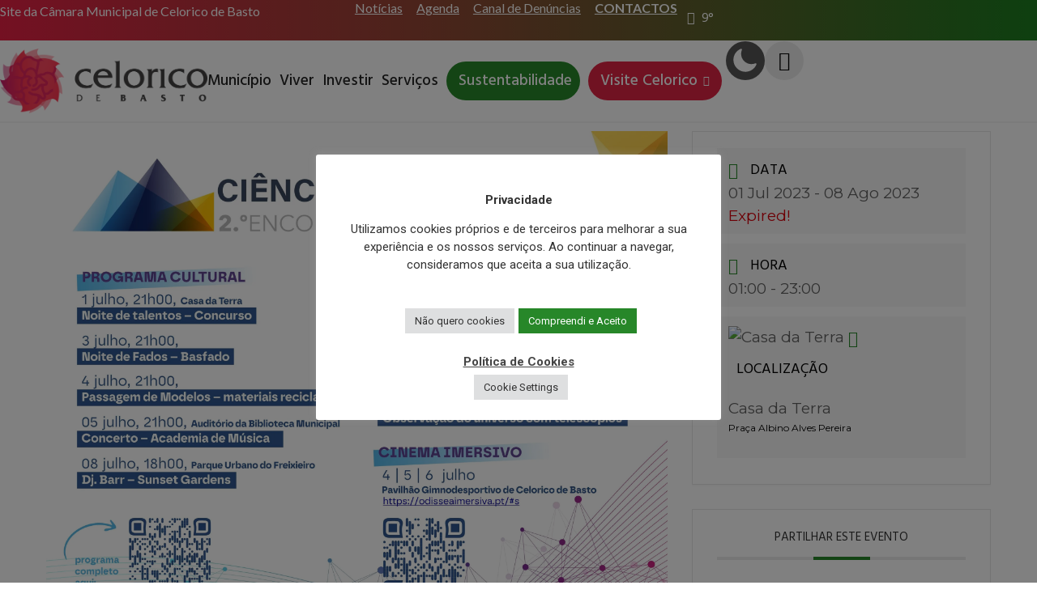

--- FILE ---
content_type: text/html; charset=UTF-8
request_url: https://www.mun-celoricodebasto.pt/eventos/semana-da-ciencia/
body_size: 167196
content:
<!doctype html>
<html lang="pt-PT"  data-wp-dark-mode-preset="0">
<head>
<meta name="MobileOptimized" content="width" />
<meta name="HandheldFriendly" content="true" />
<meta name="generator" content="Drupal 8 (https://www.drupal.org)" />

	<meta charset="UTF-8">
	<meta name="viewport" content="width=device-width, initial-scale=1">
	<link rel="profile" href="https://gmpg.org/xfn/11">
	<style type='text/css'>#wp-admin-bar-wp-logo{display:none;}#wp-admin-bar-comments{display:none;}#wp-admin-bar-new-content{display:none;}#wp-admin-bar-_ultraoptions{display:none;}</style>                        <script>
                            /* You can add more configuration options to webfontloader by previously defining the WebFontConfig with your options */
                            if ( typeof WebFontConfig === "undefined" ) {
                                WebFontConfig = new Object();
                            }
                            WebFontConfig['google'] = {families: ['Open+Sans:400']};

                            (function() {
                                var wf = document.createElement( 'script' );
                                wf.src = 'https://ajax.googleapis.com/ajax/libs/webfont/1.5.3/webfont.js';
                                wf.type = 'text/javascript';
                                wf.async = 'true';
                                var s = document.getElementsByTagName( 'script' )[0];
                                s.parentNode.insertBefore( wf, s );
                            })();
                        </script>
                    <meta name='robots' content='index, follow, max-image-preview:large, max-snippet:-1, max-video-preview:-1' />
	<style>img:is([sizes="auto" i], [sizes^="auto," i]) { contain-intrinsic-size: 3000px 1500px }</style>
	
	
	<title>Semana da Ciência - Câmara Municipal de Celorico de Basto</title>
	<link rel="canonical" href="https://www.mun-celoricodebasto.pt/eventos/semana-da-ciencia/" />
	<meta property="og:locale" content="pt_PT" />
	<meta property="og:type" content="article" />
	<meta property="og:title" content="Semana da Ciência - Câmara Municipal de Celorico de Basto" />
	<meta property="og:description" content="Programa Cultural Em permanência : Exposições temáticas Cinema palestras temáticas Sessões informativas Oficinas Aquários Esculturas Workshops Programa completo em https://agrcbt.pt/encontro-de-ciencias-2023/ Conteúdo atualizado em 30 de Junho de 2023" />
	<meta property="og:url" content="https://www.mun-celoricodebasto.pt/eventos/semana-da-ciencia/" />
	<meta property="og:site_name" content="Câmara Municipal de Celorico de Basto" />
	<meta property="article:publisher" content="https://www.facebook.com/municipio.celoricodebasto" />
	<meta property="article:modified_time" content="2023-06-30T12:03:48+00:00" />
	<meta property="og:image" content="https://www.mun-celoricodebasto.pt/storage/2023/06/post-3-scaled.jpg" />
	<meta property="og:image:width" content="2560" />
	<meta property="og:image:height" content="2560" />
	<meta property="og:image:type" content="image/jpeg" />
	<meta name="twitter:card" content="summary_large_image" />
	<meta name="twitter:label1" content="Tempo estimado de leitura" />
	<meta name="twitter:data1" content="1 minuto" />
	<script type="application/ld+json" class="yoast-schema-graph">{"@context":"https://schema.org","@graph":[{"@type":"WebPage","@id":"https://www.mun-celoricodebasto.pt/eventos/semana-da-ciencia/","url":"https://www.mun-celoricodebasto.pt/eventos/semana-da-ciencia/","name":"Semana da Ciência - Câmara Municipal de Celorico de Basto","isPartOf":{"@id":"https://www.mun-celoricodebasto.pt/#website"},"primaryImageOfPage":{"@id":"https://www.mun-celoricodebasto.pt/eventos/semana-da-ciencia/#primaryimage"},"image":{"@id":"https://www.mun-celoricodebasto.pt/eventos/semana-da-ciencia/#primaryimage"},"thumbnailUrl":"https://i0.wp.com/www.mun-celoricodebasto.pt/wp-content/uploads/2023/06/post-3-scaled.jpg?fit=2560%2C2560&ssl=1","datePublished":"2023-06-30T11:42:54+00:00","dateModified":"2023-06-30T12:03:48+00:00","breadcrumb":{"@id":"https://www.mun-celoricodebasto.pt/eventos/semana-da-ciencia/#breadcrumb"},"inLanguage":"pt-PT","potentialAction":[{"@type":"ReadAction","target":["https://www.mun-celoricodebasto.pt/eventos/semana-da-ciencia/"]}]},{"@type":"ImageObject","inLanguage":"pt-PT","@id":"https://www.mun-celoricodebasto.pt/eventos/semana-da-ciencia/#primaryimage","url":"https://i0.wp.com/www.mun-celoricodebasto.pt/wp-content/uploads/2023/06/post-3-scaled.jpg?fit=2560%2C2560&ssl=1","contentUrl":"https://i0.wp.com/www.mun-celoricodebasto.pt/wp-content/uploads/2023/06/post-3-scaled.jpg?fit=2560%2C2560&ssl=1","width":2560,"height":2560},{"@type":"BreadcrumbList","@id":"https://www.mun-celoricodebasto.pt/eventos/semana-da-ciencia/#breadcrumb","itemListElement":[{"@type":"ListItem","position":1,"name":"Início","item":"https://www.mun-celoricodebasto.pt/"},{"@type":"ListItem","position":2,"name":"Agenda","item":"https://www.mun-celoricodebasto.pt/eventos/"},{"@type":"ListItem","position":3,"name":"Semana da Ciência"}]},{"@type":"WebSite","@id":"https://www.mun-celoricodebasto.pt/#website","url":"https://www.mun-celoricodebasto.pt/","name":"Câmara Municipal de Celorico de Basto","description":"Website Oficial do Município","publisher":{"@id":"https://www.mun-celoricodebasto.pt/#organization"},"potentialAction":[{"@type":"SearchAction","target":{"@type":"EntryPoint","urlTemplate":"https://www.mun-celoricodebasto.pt/?s={search_term_string}"},"query-input":{"@type":"PropertyValueSpecification","valueRequired":true,"valueName":"search_term_string"}}],"inLanguage":"pt-PT"},{"@type":"Organization","@id":"https://www.mun-celoricodebasto.pt/#organization","name":"Câmara Municipal de Celorico de Basto","url":"https://www.mun-celoricodebasto.pt/","logo":{"@type":"ImageObject","inLanguage":"pt-PT","@id":"https://www.mun-celoricodebasto.pt/#/schema/logo/image/","url":"https://www.mun-celoricodebasto.pt/storage/2021/06/Celorico-de-Basto-Logotipo-2.png","contentUrl":"https://www.mun-celoricodebasto.pt/storage/2021/06/Celorico-de-Basto-Logotipo-2.png","width":499,"height":180,"caption":"Câmara Municipal de Celorico de Basto"},"image":{"@id":"https://www.mun-celoricodebasto.pt/#/schema/logo/image/"},"sameAs":["https://www.facebook.com/municipio.celoricodebasto"]}]}</script>
	


<link rel='dns-prefetch' href='//stats.wp.com' />
<link rel='dns-prefetch' href='//fonts.googleapis.com' />
<link rel='dns-prefetch' href='//www.googletagmanager.com' />
<link rel='preconnect' href='//c0.wp.com' />
<link rel='preconnect' href='//i0.wp.com' />
<link rel="alternate" type="application/rss+xml" title="Câmara Municipal de Celorico de Basto &raquo; Feed" href="https://www.mun-celoricodebasto.pt/feed/" />
<script>
window._wpemojiSettings = {"baseUrl":"https:\/\/s.w.org\/images\/core\/emoji\/16.0.1\/72x72\/","ext":".png","svgUrl":"https:\/\/s.w.org\/images\/core\/emoji\/16.0.1\/svg\/","svgExt":".svg","source":{"concatemoji":"https:\/\/www.mun-celoricodebasto.pt\/lib\/js\/wp-emoji-release.min.js"}};
/*! This file is auto-generated */
!function(s,n){var o,i,e;function c(e){try{var t={supportTests:e,timestamp:(new Date).valueOf()};sessionStorage.setItem(o,JSON.stringify(t))}catch(e){}}function p(e,t,n){e.clearRect(0,0,e.canvas.width,e.canvas.height),e.fillText(t,0,0);var t=new Uint32Array(e.getImageData(0,0,e.canvas.width,e.canvas.height).data),a=(e.clearRect(0,0,e.canvas.width,e.canvas.height),e.fillText(n,0,0),new Uint32Array(e.getImageData(0,0,e.canvas.width,e.canvas.height).data));return t.every(function(e,t){return e===a[t]})}function u(e,t){e.clearRect(0,0,e.canvas.width,e.canvas.height),e.fillText(t,0,0);for(var n=e.getImageData(16,16,1,1),a=0;a<n.data.length;a++)if(0!==n.data[a])return!1;return!0}function f(e,t,n,a){switch(t){case"flag":return n(e,"\ud83c\udff3\ufe0f\u200d\u26a7\ufe0f","\ud83c\udff3\ufe0f\u200b\u26a7\ufe0f")?!1:!n(e,"\ud83c\udde8\ud83c\uddf6","\ud83c\udde8\u200b\ud83c\uddf6")&&!n(e,"\ud83c\udff4\udb40\udc67\udb40\udc62\udb40\udc65\udb40\udc6e\udb40\udc67\udb40\udc7f","\ud83c\udff4\u200b\udb40\udc67\u200b\udb40\udc62\u200b\udb40\udc65\u200b\udb40\udc6e\u200b\udb40\udc67\u200b\udb40\udc7f");case"emoji":return!a(e,"\ud83e\udedf")}return!1}function g(e,t,n,a){var r="undefined"!=typeof WorkerGlobalScope&&self instanceof WorkerGlobalScope?new OffscreenCanvas(300,150):s.createElement("canvas"),o=r.getContext("2d",{willReadFrequently:!0}),i=(o.textBaseline="top",o.font="600 32px Arial",{});return e.forEach(function(e){i[e]=t(o,e,n,a)}),i}function t(e){var t=s.createElement("script");t.src=e,t.defer=!0,s.head.appendChild(t)}"undefined"!=typeof Promise&&(o="wpEmojiSettingsSupports",i=["flag","emoji"],n.supports={everything:!0,everythingExceptFlag:!0},e=new Promise(function(e){s.addEventListener("DOMContentLoaded",e,{once:!0})}),new Promise(function(t){var n=function(){try{var e=JSON.parse(sessionStorage.getItem(o));if("object"==typeof e&&"number"==typeof e.timestamp&&(new Date).valueOf()<e.timestamp+604800&&"object"==typeof e.supportTests)return e.supportTests}catch(e){}return null}();if(!n){if("undefined"!=typeof Worker&&"undefined"!=typeof OffscreenCanvas&&"undefined"!=typeof URL&&URL.createObjectURL&&"undefined"!=typeof Blob)try{var e="postMessage("+g.toString()+"("+[JSON.stringify(i),f.toString(),p.toString(),u.toString()].join(",")+"));",a=new Blob([e],{type:"text/javascript"}),r=new Worker(URL.createObjectURL(a),{name:"wpTestEmojiSupports"});return void(r.onmessage=function(e){c(n=e.data),r.terminate(),t(n)})}catch(e){}c(n=g(i,f,p,u))}t(n)}).then(function(e){for(var t in e)n.supports[t]=e[t],n.supports.everything=n.supports.everything&&n.supports[t],"flag"!==t&&(n.supports.everythingExceptFlag=n.supports.everythingExceptFlag&&n.supports[t]);n.supports.everythingExceptFlag=n.supports.everythingExceptFlag&&!n.supports.flag,n.DOMReady=!1,n.readyCallback=function(){n.DOMReady=!0}}).then(function(){return e}).then(function(){var e;n.supports.everything||(n.readyCallback(),(e=n.source||{}).concatemoji?t(e.concatemoji):e.wpemoji&&e.twemoji&&(t(e.twemoji),t(e.wpemoji)))}))}((window,document),window._wpemojiSettings);
</script>
<link rel='stylesheet' id='mec-select2-style-css' href='https://www.mun-celoricodebasto.pt/core/modules/7d397c7240/assets/packages/select2/select2.min.css' media='all' />
<link rel='stylesheet' id='mec-font-icons-css' href='https://www.mun-celoricodebasto.pt/core/modules/7d397c7240/assets/css/iconfonts.css' media='all' />
<link rel='stylesheet' id='mec-frontend-style-css' href='https://www.mun-celoricodebasto.pt/core/modules/7d397c7240/assets/css/frontend.min.css' media='all' />
<link rel='stylesheet' id='accessibility-css' href='https://www.mun-celoricodebasto.pt/core/modules/7d397c7240/assets/css/a11y.min.css' media='all' />
<link rel='stylesheet' id='mec-tooltip-style-css' href='https://www.mun-celoricodebasto.pt/core/modules/7d397c7240/assets/packages/tooltip/tooltip.css' media='all' />
<link rel='stylesheet' id='mec-tooltip-shadow-style-css' href='https://www.mun-celoricodebasto.pt/core/modules/7d397c7240/assets/packages/tooltip/tooltipster-sideTip-shadow.min.css' media='all' />
<link rel='stylesheet' id='featherlight-css' href='https://www.mun-celoricodebasto.pt/core/modules/7d397c7240/assets/packages/featherlight/featherlight.css' media='all' />
<link rel='stylesheet' id='mec-google-fonts-css' href='//fonts.googleapis.com/css?family=Montserrat%3A400%2C700%7CRoboto%3A100%2C300%2C400%2C700' media='all' />
<link rel='stylesheet' id='mec-custom-google-font-css' href='https://fonts.googleapis.com/css?family=Hind%3A300%2C+regular%2C+500%2C+600%2C+700%2C+%7CHind%3A700%2C+700%2C+700%2C+700%2C+700%2C+&#038;subset=latin%2Clatin-ext' media='all' />
<link rel='stylesheet' id='mec-lity-style-css' href='https://www.mun-celoricodebasto.pt/core/modules/7d397c7240/assets/packages/lity/lity.min.css' media='all' />
<link rel='stylesheet' id='mec-general-calendar-style-css' href='https://www.mun-celoricodebasto.pt/core/modules/7d397c7240/assets/css/mec-general-calendar.css' media='all' />
<link rel='stylesheet' id='wp-dark-mode-css' href='https://www.mun-celoricodebasto.pt/core/modules/wp-dark-mode/assets/css/app.min.css' media='all' />
<style id='wp-dark-mode-inline-css'>
html[data-wp-dark-mode-active], [data-wp-dark-mode-loading] {
				--wpdm-body-filter: brightness(100%) contrast(90%) grayscale(0%) sepia(10%);
				--wpdm-grayscale: 0%;
	--wpdm-img-brightness: 100%;
	--wpdm-img-grayscale: 0%;
	--wpdm-video-brightness: 100%;
	--wpdm-video-grayscale: 0%;

	--wpdm-large-font-sized: 1em;
}
.wp-dark-mode-active, [data-wp-dark-mode-active] {
						--wpdm-background-color: #232323;
						--wpdm-text-color: #f0f0f0; }
</style>
<style id='wp-emoji-styles-inline-css'>

	img.wp-smiley, img.emoji {
		display: inline !important;
		border: none !important;
		box-shadow: none !important;
		height: 1em !important;
		width: 1em !important;
		margin: 0 0.07em !important;
		vertical-align: -0.1em !important;
		background: none !important;
		padding: 0 !important;
	}
</style>
<link rel='stylesheet' id='wp-block-library-css' href='https://c0.wp.com/c/6.8.3/wp-includes/css/dist/block-library/style.min.css' media='all' />
<link rel='stylesheet' id='mediaelement-css' href='https://c0.wp.com/c/6.8.3/wp-includes/js/mediaelement/mediaelementplayer-legacy.min.css' media='all' />
<link rel='stylesheet' id='wp-mediaelement-css' href='https://c0.wp.com/c/6.8.3/wp-includes/js/mediaelement/wp-mediaelement.min.css' media='all' />
<style id='jetpack-sharing-buttons-style-inline-css'>
.jetpack-sharing-buttons__services-list{display:flex;flex-direction:row;flex-wrap:wrap;gap:0;list-style-type:none;margin:5px;padding:0}.jetpack-sharing-buttons__services-list.has-small-icon-size{font-size:12px}.jetpack-sharing-buttons__services-list.has-normal-icon-size{font-size:16px}.jetpack-sharing-buttons__services-list.has-large-icon-size{font-size:24px}.jetpack-sharing-buttons__services-list.has-huge-icon-size{font-size:36px}@media print{.jetpack-sharing-buttons__services-list{display:none!important}}.editor-styles-wrapper .wp-block-jetpack-sharing-buttons{gap:0;padding-inline-start:0}ul.jetpack-sharing-buttons__services-list.has-background{padding:1.25em 2.375em}
</style>
<style id='global-styles-inline-css'>
:root{--wp--preset--aspect-ratio--square: 1;--wp--preset--aspect-ratio--4-3: 4/3;--wp--preset--aspect-ratio--3-4: 3/4;--wp--preset--aspect-ratio--3-2: 3/2;--wp--preset--aspect-ratio--2-3: 2/3;--wp--preset--aspect-ratio--16-9: 16/9;--wp--preset--aspect-ratio--9-16: 9/16;--wp--preset--color--black: #000000;--wp--preset--color--cyan-bluish-gray: #abb8c3;--wp--preset--color--white: #ffffff;--wp--preset--color--pale-pink: #f78da7;--wp--preset--color--vivid-red: #cf2e2e;--wp--preset--color--luminous-vivid-orange: #ff6900;--wp--preset--color--luminous-vivid-amber: #fcb900;--wp--preset--color--light-green-cyan: #7bdcb5;--wp--preset--color--vivid-green-cyan: #00d084;--wp--preset--color--pale-cyan-blue: #8ed1fc;--wp--preset--color--vivid-cyan-blue: #0693e3;--wp--preset--color--vivid-purple: #9b51e0;--wp--preset--color--very-light-gray: #eeeeee;--wp--preset--color--very-dark-gray: #313131;--wp--preset--color--kb-palette-1: #4caf50;--wp--preset--gradient--vivid-cyan-blue-to-vivid-purple: linear-gradient(135deg,rgba(6,147,227,1) 0%,rgb(155,81,224) 100%);--wp--preset--gradient--light-green-cyan-to-vivid-green-cyan: linear-gradient(135deg,rgb(122,220,180) 0%,rgb(0,208,130) 100%);--wp--preset--gradient--luminous-vivid-amber-to-luminous-vivid-orange: linear-gradient(135deg,rgba(252,185,0,1) 0%,rgba(255,105,0,1) 100%);--wp--preset--gradient--luminous-vivid-orange-to-vivid-red: linear-gradient(135deg,rgba(255,105,0,1) 0%,rgb(207,46,46) 100%);--wp--preset--gradient--very-light-gray-to-cyan-bluish-gray: linear-gradient(135deg,rgb(238,238,238) 0%,rgb(169,184,195) 100%);--wp--preset--gradient--cool-to-warm-spectrum: linear-gradient(135deg,rgb(74,234,220) 0%,rgb(151,120,209) 20%,rgb(207,42,186) 40%,rgb(238,44,130) 60%,rgb(251,105,98) 80%,rgb(254,248,76) 100%);--wp--preset--gradient--blush-light-purple: linear-gradient(135deg,rgb(255,206,236) 0%,rgb(152,150,240) 100%);--wp--preset--gradient--blush-bordeaux: linear-gradient(135deg,rgb(254,205,165) 0%,rgb(254,45,45) 50%,rgb(107,0,62) 100%);--wp--preset--gradient--luminous-dusk: linear-gradient(135deg,rgb(255,203,112) 0%,rgb(199,81,192) 50%,rgb(65,88,208) 100%);--wp--preset--gradient--pale-ocean: linear-gradient(135deg,rgb(255,245,203) 0%,rgb(182,227,212) 50%,rgb(51,167,181) 100%);--wp--preset--gradient--electric-grass: linear-gradient(135deg,rgb(202,248,128) 0%,rgb(113,206,126) 100%);--wp--preset--gradient--midnight: linear-gradient(135deg,rgb(2,3,129) 0%,rgb(40,116,252) 100%);--wp--preset--font-size--small: 13px;--wp--preset--font-size--medium: 20px;--wp--preset--font-size--large: 36px;--wp--preset--font-size--x-large: 42px;--wp--preset--spacing--20: 0.44rem;--wp--preset--spacing--30: 0.67rem;--wp--preset--spacing--40: 1rem;--wp--preset--spacing--50: 1.5rem;--wp--preset--spacing--60: 2.25rem;--wp--preset--spacing--70: 3.38rem;--wp--preset--spacing--80: 5.06rem;--wp--preset--shadow--natural: 6px 6px 9px rgba(0, 0, 0, 0.2);--wp--preset--shadow--deep: 12px 12px 50px rgba(0, 0, 0, 0.4);--wp--preset--shadow--sharp: 6px 6px 0px rgba(0, 0, 0, 0.2);--wp--preset--shadow--outlined: 6px 6px 0px -3px rgba(255, 255, 255, 1), 6px 6px rgba(0, 0, 0, 1);--wp--preset--shadow--crisp: 6px 6px 0px rgba(0, 0, 0, 1);}:root { --wp--style--global--content-size: 800px;--wp--style--global--wide-size: 1200px; }:where(body) { margin: 0; }.wp-site-blocks > .alignleft { float: left; margin-right: 2em; }.wp-site-blocks > .alignright { float: right; margin-left: 2em; }.wp-site-blocks > .aligncenter { justify-content: center; margin-left: auto; margin-right: auto; }:where(.wp-site-blocks) > * { margin-block-start: 24px; margin-block-end: 0; }:where(.wp-site-blocks) > :first-child { margin-block-start: 0; }:where(.wp-site-blocks) > :last-child { margin-block-end: 0; }:root { --wp--style--block-gap: 24px; }:root :where(.is-layout-flow) > :first-child{margin-block-start: 0;}:root :where(.is-layout-flow) > :last-child{margin-block-end: 0;}:root :where(.is-layout-flow) > *{margin-block-start: 24px;margin-block-end: 0;}:root :where(.is-layout-constrained) > :first-child{margin-block-start: 0;}:root :where(.is-layout-constrained) > :last-child{margin-block-end: 0;}:root :where(.is-layout-constrained) > *{margin-block-start: 24px;margin-block-end: 0;}:root :where(.is-layout-flex){gap: 24px;}:root :where(.is-layout-grid){gap: 24px;}.is-layout-flow > .alignleft{float: left;margin-inline-start: 0;margin-inline-end: 2em;}.is-layout-flow > .alignright{float: right;margin-inline-start: 2em;margin-inline-end: 0;}.is-layout-flow > .aligncenter{margin-left: auto !important;margin-right: auto !important;}.is-layout-constrained > .alignleft{float: left;margin-inline-start: 0;margin-inline-end: 2em;}.is-layout-constrained > .alignright{float: right;margin-inline-start: 2em;margin-inline-end: 0;}.is-layout-constrained > .aligncenter{margin-left: auto !important;margin-right: auto !important;}.is-layout-constrained > :where(:not(.alignleft):not(.alignright):not(.alignfull)){max-width: var(--wp--style--global--content-size);margin-left: auto !important;margin-right: auto !important;}.is-layout-constrained > .alignwide{max-width: var(--wp--style--global--wide-size);}body .is-layout-flex{display: flex;}.is-layout-flex{flex-wrap: wrap;align-items: center;}.is-layout-flex > :is(*, div){margin: 0;}body .is-layout-grid{display: grid;}.is-layout-grid > :is(*, div){margin: 0;}body{padding-top: 0px;padding-right: 0px;padding-bottom: 0px;padding-left: 0px;}a:where(:not(.wp-element-button)){text-decoration: underline;}:root :where(.wp-element-button, .wp-block-button__link){background-color: #32373c;border-width: 0;color: #fff;font-family: inherit;font-size: inherit;line-height: inherit;padding: calc(0.667em + 2px) calc(1.333em + 2px);text-decoration: none;}.has-black-color{color: var(--wp--preset--color--black) !important;}.has-cyan-bluish-gray-color{color: var(--wp--preset--color--cyan-bluish-gray) !important;}.has-white-color{color: var(--wp--preset--color--white) !important;}.has-pale-pink-color{color: var(--wp--preset--color--pale-pink) !important;}.has-vivid-red-color{color: var(--wp--preset--color--vivid-red) !important;}.has-luminous-vivid-orange-color{color: var(--wp--preset--color--luminous-vivid-orange) !important;}.has-luminous-vivid-amber-color{color: var(--wp--preset--color--luminous-vivid-amber) !important;}.has-light-green-cyan-color{color: var(--wp--preset--color--light-green-cyan) !important;}.has-vivid-green-cyan-color{color: var(--wp--preset--color--vivid-green-cyan) !important;}.has-pale-cyan-blue-color{color: var(--wp--preset--color--pale-cyan-blue) !important;}.has-vivid-cyan-blue-color{color: var(--wp--preset--color--vivid-cyan-blue) !important;}.has-vivid-purple-color{color: var(--wp--preset--color--vivid-purple) !important;}.has-very-light-gray-color{color: var(--wp--preset--color--very-light-gray) !important;}.has-very-dark-gray-color{color: var(--wp--preset--color--very-dark-gray) !important;}.has-kb-palette-1-color{color: var(--wp--preset--color--kb-palette-1) !important;}.has-black-background-color{background-color: var(--wp--preset--color--black) !important;}.has-cyan-bluish-gray-background-color{background-color: var(--wp--preset--color--cyan-bluish-gray) !important;}.has-white-background-color{background-color: var(--wp--preset--color--white) !important;}.has-pale-pink-background-color{background-color: var(--wp--preset--color--pale-pink) !important;}.has-vivid-red-background-color{background-color: var(--wp--preset--color--vivid-red) !important;}.has-luminous-vivid-orange-background-color{background-color: var(--wp--preset--color--luminous-vivid-orange) !important;}.has-luminous-vivid-amber-background-color{background-color: var(--wp--preset--color--luminous-vivid-amber) !important;}.has-light-green-cyan-background-color{background-color: var(--wp--preset--color--light-green-cyan) !important;}.has-vivid-green-cyan-background-color{background-color: var(--wp--preset--color--vivid-green-cyan) !important;}.has-pale-cyan-blue-background-color{background-color: var(--wp--preset--color--pale-cyan-blue) !important;}.has-vivid-cyan-blue-background-color{background-color: var(--wp--preset--color--vivid-cyan-blue) !important;}.has-vivid-purple-background-color{background-color: var(--wp--preset--color--vivid-purple) !important;}.has-very-light-gray-background-color{background-color: var(--wp--preset--color--very-light-gray) !important;}.has-very-dark-gray-background-color{background-color: var(--wp--preset--color--very-dark-gray) !important;}.has-kb-palette-1-background-color{background-color: var(--wp--preset--color--kb-palette-1) !important;}.has-black-border-color{border-color: var(--wp--preset--color--black) !important;}.has-cyan-bluish-gray-border-color{border-color: var(--wp--preset--color--cyan-bluish-gray) !important;}.has-white-border-color{border-color: var(--wp--preset--color--white) !important;}.has-pale-pink-border-color{border-color: var(--wp--preset--color--pale-pink) !important;}.has-vivid-red-border-color{border-color: var(--wp--preset--color--vivid-red) !important;}.has-luminous-vivid-orange-border-color{border-color: var(--wp--preset--color--luminous-vivid-orange) !important;}.has-luminous-vivid-amber-border-color{border-color: var(--wp--preset--color--luminous-vivid-amber) !important;}.has-light-green-cyan-border-color{border-color: var(--wp--preset--color--light-green-cyan) !important;}.has-vivid-green-cyan-border-color{border-color: var(--wp--preset--color--vivid-green-cyan) !important;}.has-pale-cyan-blue-border-color{border-color: var(--wp--preset--color--pale-cyan-blue) !important;}.has-vivid-cyan-blue-border-color{border-color: var(--wp--preset--color--vivid-cyan-blue) !important;}.has-vivid-purple-border-color{border-color: var(--wp--preset--color--vivid-purple) !important;}.has-very-light-gray-border-color{border-color: var(--wp--preset--color--very-light-gray) !important;}.has-very-dark-gray-border-color{border-color: var(--wp--preset--color--very-dark-gray) !important;}.has-kb-palette-1-border-color{border-color: var(--wp--preset--color--kb-palette-1) !important;}.has-vivid-cyan-blue-to-vivid-purple-gradient-background{background: var(--wp--preset--gradient--vivid-cyan-blue-to-vivid-purple) !important;}.has-light-green-cyan-to-vivid-green-cyan-gradient-background{background: var(--wp--preset--gradient--light-green-cyan-to-vivid-green-cyan) !important;}.has-luminous-vivid-amber-to-luminous-vivid-orange-gradient-background{background: var(--wp--preset--gradient--luminous-vivid-amber-to-luminous-vivid-orange) !important;}.has-luminous-vivid-orange-to-vivid-red-gradient-background{background: var(--wp--preset--gradient--luminous-vivid-orange-to-vivid-red) !important;}.has-very-light-gray-to-cyan-bluish-gray-gradient-background{background: var(--wp--preset--gradient--very-light-gray-to-cyan-bluish-gray) !important;}.has-cool-to-warm-spectrum-gradient-background{background: var(--wp--preset--gradient--cool-to-warm-spectrum) !important;}.has-blush-light-purple-gradient-background{background: var(--wp--preset--gradient--blush-light-purple) !important;}.has-blush-bordeaux-gradient-background{background: var(--wp--preset--gradient--blush-bordeaux) !important;}.has-luminous-dusk-gradient-background{background: var(--wp--preset--gradient--luminous-dusk) !important;}.has-pale-ocean-gradient-background{background: var(--wp--preset--gradient--pale-ocean) !important;}.has-electric-grass-gradient-background{background: var(--wp--preset--gradient--electric-grass) !important;}.has-midnight-gradient-background{background: var(--wp--preset--gradient--midnight) !important;}.has-small-font-size{font-size: var(--wp--preset--font-size--small) !important;}.has-medium-font-size{font-size: var(--wp--preset--font-size--medium) !important;}.has-large-font-size{font-size: var(--wp--preset--font-size--large) !important;}.has-x-large-font-size{font-size: var(--wp--preset--font-size--x-large) !important;}
:root :where(.wp-block-pullquote){font-size: 1.5em;line-height: 1.6;}
</style>
<link rel='stylesheet' id='awsm-team-css-css' href='https://www.mun-celoricodebasto.pt/core/modules/1ab3371164/css/team.min.css' media='all' />
<link rel='stylesheet' id='cookie-law-info-css' href='https://www.mun-celoricodebasto.pt/core/modules/7e4609f00f/legacy/public/css/cookie-law-info-public.css' media='all' />
<link rel='stylesheet' id='cookie-law-info-gdpr-css' href='https://www.mun-celoricodebasto.pt/core/modules/7e4609f00f/legacy/public/css/cookie-law-info-gdpr.css' media='all' />
<link rel='stylesheet' id='da-reactions-css' href='https://www.mun-celoricodebasto.pt/core/modules/da-reactions/assets/dist/public-style.css' media='all' />
<style id='wpxpo-global-style-inline-css'>
:root {
			--preset-color1: #037fff;
			--preset-color2: #026fe0;
			--preset-color3: #071323;
			--preset-color4: #132133;
			--preset-color5: #34495e;
			--preset-color6: #787676;
			--preset-color7: #f0f2f3;
			--preset-color8: #f8f9fa;
			--preset-color9: #ffffff;
		}{}
</style>
<style id='ultp-preset-colors-style-inline-css'>
:root { --postx_preset_Base_1_color: #f4f4ff; --postx_preset_Base_2_color: #dddff8; --postx_preset_Base_3_color: #B4B4D6; --postx_preset_Primary_color: #3323f0; --postx_preset_Secondary_color: #4a5fff; --postx_preset_Tertiary_color: #FFFFFF; --postx_preset_Contrast_3_color: #545472; --postx_preset_Contrast_2_color: #262657; --postx_preset_Contrast_1_color: #10102e; --postx_preset_Over_Primary_color: #ffffff;  }
</style>
<style id='ultp-preset-gradient-style-inline-css'>
:root { --postx_preset_Primary_to_Secondary_to_Right_gradient: linear-gradient(90deg, var(--postx_preset_Primary_color) 0%, var(--postx_preset_Secondary_color) 100%); --postx_preset_Primary_to_Secondary_to_Bottom_gradient: linear-gradient(180deg, var(--postx_preset_Primary_color) 0%, var(--postx_preset_Secondary_color) 100%); --postx_preset_Secondary_to_Primary_to_Right_gradient: linear-gradient(90deg, var(--postx_preset_Secondary_color) 0%, var(--postx_preset_Primary_color) 100%); --postx_preset_Secondary_to_Primary_to_Bottom_gradient: linear-gradient(180deg, var(--postx_preset_Secondary_color) 0%, var(--postx_preset_Primary_color) 100%); --postx_preset_Cold_Evening_gradient: linear-gradient(0deg, rgb(12, 52, 131) 0%, rgb(162, 182, 223) 100%, rgb(107, 140, 206) 100%, rgb(162, 182, 223) 100%); --postx_preset_Purple_Division_gradient: linear-gradient(0deg, rgb(112, 40, 228) 0%, rgb(229, 178, 202) 100%); --postx_preset_Over_Sun_gradient: linear-gradient(60deg, rgb(171, 236, 214) 0%, rgb(251, 237, 150) 100%); --postx_preset_Morning_Salad_gradient: linear-gradient(-255deg, rgb(183, 248, 219) 0%, rgb(80, 167, 194) 100%); --postx_preset_Fabled_Sunset_gradient: linear-gradient(-270deg, rgb(35, 21, 87) 0%, rgb(68, 16, 122) 29%, rgb(255, 19, 97) 67%, rgb(255, 248, 0) 100%);  }
</style>
<style id='ultp-preset-typo-style-inline-css'>
@import url('https://fonts.googleapis.com/css?family=Roboto:100,100i,300,300i,400,400i,500,500i,700,700i,900,900i'); :root { --postx_preset_Heading_typo_font_family: Roboto; --postx_preset_Heading_typo_font_family_type: sans-serif; --postx_preset_Heading_typo_font_weight: 600; --postx_preset_Heading_typo_text_transform: capitalize; --postx_preset_Body_and_Others_typo_font_family: Roboto; --postx_preset_Body_and_Others_typo_font_family_type: sans-serif; --postx_preset_Body_and_Others_typo_font_weight: 400; --postx_preset_Body_and_Others_typo_text_transform: lowercase; --postx_preset_body_typo_font_size_lg: 16px; --postx_preset_paragraph_1_typo_font_size_lg: 12px; --postx_preset_paragraph_2_typo_font_size_lg: 12px; --postx_preset_paragraph_3_typo_font_size_lg: 12px; --postx_preset_heading_h1_typo_font_size_lg: 42px; --postx_preset_heading_h2_typo_font_size_lg: 36px; --postx_preset_heading_h3_typo_font_size_lg: 30px; --postx_preset_heading_h4_typo_font_size_lg: 24px; --postx_preset_heading_h5_typo_font_size_lg: 20px; --postx_preset_heading_h6_typo_font_size_lg: 16px; }
</style>
<link rel='stylesheet' id='weather-atlas-public-css' href='https://www.mun-celoricodebasto.pt/core/modules/3b8f80ea9e/public/css/weather-atlas-public.min.css' media='all' />
<link rel='stylesheet' id='weather-icons-css' href='https://www.mun-celoricodebasto.pt/core/modules/3b8f80ea9e/public/font/weather-icons/weather-icons.min.css' media='all' />
<link rel='stylesheet' id='wpb-google-fonts-css' href='//fonts.googleapis.com/css?family=Open+Sans' media='all' />
<link rel='stylesheet' id='dashicons-css' href='https://c0.wp.com/c/6.8.3/wp-includes/css/dashicons.min.css' media='all' />
<link rel='stylesheet' id='hello-elementor-css' href='https://www.mun-celoricodebasto.pt/core/views/hello-elementor/assets/css/reset.css' media='all' />
<link rel='stylesheet' id='hello-elementor-theme-style-css' href='https://www.mun-celoricodebasto.pt/core/views/hello-elementor/assets/css/theme.css' media='all' />
<link rel='stylesheet' id='hello-elementor-header-footer-css' href='https://www.mun-celoricodebasto.pt/core/views/hello-elementor/assets/css/header-footer.css' media='all' />
<link rel='stylesheet' id='dflip-style-css' href='https://www.mun-celoricodebasto.pt/core/modules/5c29c9c22c/assets/css/dflip.min.css' media='all' />
<link rel='stylesheet' id='elementor-frontend-css' href='https://www.mun-celoricodebasto.pt/core/modules/elementor/assets/css/frontend.min.css' media='all' />
<style id='elementor-frontend-inline-css'>
.elementor-kit-15237{--e-global-color-primary:#000000;--e-global-color-secondary:#000000;--e-global-color-text:#232323;--e-global-color-accent:#E62044;--e-global-color-a9b646a:#1B7E1F;--e-global-color-718b7da:#FFFFFF;--e-global-color-ac1e9bd:#F4F4F4;--e-global-typography-primary-font-family:"Hind";--e-global-typography-primary-font-weight:400;--e-global-typography-secondary-font-family:"Hind";--e-global-typography-secondary-font-weight:400;--e-global-typography-text-font-family:"Lato";--e-global-typography-text-font-size:18px;--e-global-typography-text-font-weight:400;--e-global-typography-text-line-height:28px;--e-global-typography-accent-font-family:"Hind";--e-global-typography-accent-font-weight:500;font-size:19px;}.elementor-kit-15237 button,.elementor-kit-15237 input[type="button"],.elementor-kit-15237 input[type="submit"],.elementor-kit-15237 .elementor-button{background-color:var( --e-global-color-primary );font-family:"Lato", Sans-serif;font-weight:500;text-transform:uppercase;border-style:solid;border-width:0px 0px 0px 0px;border-color:var( --e-global-color-primary );border-radius:0px 0px 0px 0px;padding:20px 40px 20px 40px;}.elementor-kit-15237 button:hover,.elementor-kit-15237 button:focus,.elementor-kit-15237 input[type="button"]:hover,.elementor-kit-15237 input[type="button"]:focus,.elementor-kit-15237 input[type="submit"]:hover,.elementor-kit-15237 input[type="submit"]:focus,.elementor-kit-15237 .elementor-button:hover,.elementor-kit-15237 .elementor-button:focus{background-color:var( --e-global-color-a9b646a );}.elementor-kit-15237 e-page-transition{background-color:#FFBC7D;}.elementor-kit-15237 a{color:var( --e-global-color-a9b646a );}.elementor-kit-15237 h1{font-size:50px;}.elementor-kit-15237 h2{font-size:35px;}.elementor-kit-15237 h3{font-size:30px;}.elementor-kit-15237 h4{font-size:25px;}.elementor-kit-15237 h5{font-size:20px;}.elementor-kit-15237 h6{font-size:18px;}.elementor-section.elementor-section-boxed > .elementor-container{max-width:1140px;}.e-con{--container-max-width:1140px;}.elementor-widget:not(:last-child){--kit-widget-spacing:20px;}.elementor-element{--widgets-spacing:20px 20px;--widgets-spacing-row:20px;--widgets-spacing-column:20px;}{}h1.entry-title{display:var(--page-title-display);}.site-header .site-branding{flex-direction:column;align-items:stretch;}.site-header{padding-inline-end:0px;padding-inline-start:0px;}.site-footer .site-branding{flex-direction:column;align-items:stretch;}@media(max-width:1024px){.elementor-section.elementor-section-boxed > .elementor-container{max-width:1024px;}.e-con{--container-max-width:1024px;}}@media(max-width:767px){.elementor-section.elementor-section-boxed > .elementor-container{max-width:767px;}.e-con{--container-max-width:767px;}}
.elementor-15309 .elementor-element.elementor-element-5dc4caff{--display:flex;--flex-direction:column;--container-widget-width:100%;--container-widget-height:initial;--container-widget-flex-grow:0;--container-widget-align-self:initial;--flex-wrap-mobile:wrap;--gap:0px 0px;--row-gap:0px;--column-gap:0px;--margin-top:0px;--margin-bottom:0px;--margin-left:0px;--margin-right:0px;--padding-top:0px;--padding-bottom:0px;--padding-left:0px;--padding-right:0px;--z-index:999;}.elementor-15309 .elementor-element.elementor-element-1d0d2565{--display:flex;--min-height:50px;--flex-direction:row;--container-widget-width:initial;--container-widget-height:100%;--container-widget-flex-grow:1;--container-widget-align-self:stretch;--flex-wrap-mobile:wrap;--padding-top:0px;--padding-bottom:0px;--padding-left:0px;--padding-right:0px;}.elementor-15309 .elementor-element.elementor-element-1d0d2565:not(.elementor-motion-effects-element-type-background), .elementor-15309 .elementor-element.elementor-element-1d0d2565 > .elementor-motion-effects-container > .elementor-motion-effects-layer{background-color:transparent;background-image:linear-gradient(269deg, var( --e-global-color-a9b646a ) 0%, var( --e-global-color-accent ) 100%);}.elementor-15309 .elementor-element.elementor-element-4eee2628{--display:flex;--justify-content:center;--margin-top:0px;--margin-bottom:0px;--margin-left:0px;--margin-right:0px;--padding-top:0px;--padding-bottom:0px;--padding-left:0px;--padding-right:0px;}.elementor-widget-text-editor{font-family:var( --e-global-typography-text-font-family ), Sans-serif;font-size:var( --e-global-typography-text-font-size );font-weight:var( --e-global-typography-text-font-weight );line-height:var( --e-global-typography-text-line-height );color:var( --e-global-color-text );}.elementor-widget-text-editor.elementor-drop-cap-view-stacked .elementor-drop-cap{background-color:var( --e-global-color-primary );}.elementor-widget-text-editor.elementor-drop-cap-view-framed .elementor-drop-cap, .elementor-widget-text-editor.elementor-drop-cap-view-default .elementor-drop-cap{color:var( --e-global-color-primary );border-color:var( --e-global-color-primary );}.elementor-15309 .elementor-element.elementor-element-eea48af{margin:0px 0px calc(var(--kit-widget-spacing, 0px) + -15px) 0px;font-family:"Lato", Sans-serif;font-size:16px;font-weight:400;color:var( --e-global-color-718b7da );}.elementor-15309 .elementor-element.elementor-element-6c76b8d8{--display:flex;--flex-direction:row;--container-widget-width:calc( ( 1 - var( --container-widget-flex-grow ) ) * 100% );--container-widget-height:100%;--container-widget-flex-grow:1;--container-widget-align-self:stretch;--flex-wrap-mobile:wrap;--justify-content:flex-end;--align-items:center;--gap:10px 10px;--row-gap:10px;--column-gap:10px;--margin-top:0px;--margin-bottom:0px;--margin-left:0px;--margin-right:0px;--padding-top:0px;--padding-bottom:0px;--padding-left:0px;--padding-right:0px;}.elementor-widget-nav-menu .elementor-nav-menu .elementor-item{font-family:var( --e-global-typography-primary-font-family ), Sans-serif;font-weight:var( --e-global-typography-primary-font-weight );}.elementor-widget-nav-menu .elementor-nav-menu--main .elementor-item{color:var( --e-global-color-text );fill:var( --e-global-color-text );}.elementor-widget-nav-menu .elementor-nav-menu--main .elementor-item:hover,
					.elementor-widget-nav-menu .elementor-nav-menu--main .elementor-item.elementor-item-active,
					.elementor-widget-nav-menu .elementor-nav-menu--main .elementor-item.highlighted,
					.elementor-widget-nav-menu .elementor-nav-menu--main .elementor-item:focus{color:var( --e-global-color-accent );fill:var( --e-global-color-accent );}.elementor-widget-nav-menu .elementor-nav-menu--main:not(.e--pointer-framed) .elementor-item:before,
					.elementor-widget-nav-menu .elementor-nav-menu--main:not(.e--pointer-framed) .elementor-item:after{background-color:var( --e-global-color-accent );}.elementor-widget-nav-menu .e--pointer-framed .elementor-item:before,
					.elementor-widget-nav-menu .e--pointer-framed .elementor-item:after{border-color:var( --e-global-color-accent );}.elementor-widget-nav-menu{--e-nav-menu-divider-color:var( --e-global-color-text );}.elementor-widget-nav-menu .elementor-nav-menu--dropdown .elementor-item, .elementor-widget-nav-menu .elementor-nav-menu--dropdown  .elementor-sub-item{font-family:var( --e-global-typography-accent-font-family ), Sans-serif;font-weight:var( --e-global-typography-accent-font-weight );}.elementor-15309 .elementor-element.elementor-element-35d112b9 .elementor-nav-menu .elementor-item{font-family:"Lato", Sans-serif;font-size:16px;font-weight:400;text-transform:none;text-decoration:underline;}.elementor-15309 .elementor-element.elementor-element-35d112b9 .elementor-nav-menu--main .elementor-item{color:var( --e-global-color-718b7da );fill:var( --e-global-color-718b7da );padding-left:0px;padding-right:0px;padding-top:0px;padding-bottom:0px;}.elementor-15309 .elementor-element.elementor-element-35d112b9 .elementor-nav-menu--main .elementor-item:hover,
					.elementor-15309 .elementor-element.elementor-element-35d112b9 .elementor-nav-menu--main .elementor-item.elementor-item-active,
					.elementor-15309 .elementor-element.elementor-element-35d112b9 .elementor-nav-menu--main .elementor-item.highlighted,
					.elementor-15309 .elementor-element.elementor-element-35d112b9 .elementor-nav-menu--main .elementor-item:focus{color:var( --e-global-color-ac1e9bd );fill:var( --e-global-color-ac1e9bd );}.elementor-15309 .elementor-element.elementor-element-35d112b9{--e-nav-menu-horizontal-menu-item-margin:calc( 17px / 2 );}.elementor-15309 .elementor-element.elementor-element-35d112b9 .elementor-nav-menu--main:not(.elementor-nav-menu--layout-horizontal) .elementor-nav-menu > li:not(:last-child){margin-bottom:17px;}.elementor-15309 .elementor-element.elementor-element-c513e{--display:flex;--flex-direction:column;--container-widget-width:calc( ( 1 - var( --container-widget-flex-grow ) ) * 100% );--container-widget-height:initial;--container-widget-flex-grow:0;--container-widget-align-self:initial;--flex-wrap-mobile:wrap;--justify-content:flex-end;--align-items:center;--gap:0px 0px;--row-gap:0px;--column-gap:0px;border-style:solid;--border-style:solid;border-width:0px 0px 1px 0px;--border-top-width:0px;--border-right-width:0px;--border-bottom-width:1px;--border-left-width:0px;border-color:var( --e-global-color-ac1e9bd );--border-color:var( --e-global-color-ac1e9bd );--padding-top:0px;--padding-bottom:0px;--padding-left:0px;--padding-right:0px;}.elementor-15309 .elementor-element.elementor-element-c513e:not(.elementor-motion-effects-element-type-background), .elementor-15309 .elementor-element.elementor-element-c513e > .elementor-motion-effects-container > .elementor-motion-effects-layer{background-color:var( --e-global-color-718b7da );}.elementor-15309 .elementor-element.elementor-element-734fb57b{--display:flex;--flex-direction:row;--container-widget-width:calc( ( 1 - var( --container-widget-flex-grow ) ) * 100% );--container-widget-height:100%;--container-widget-flex-grow:1;--container-widget-align-self:stretch;--flex-wrap-mobile:wrap;--justify-content:space-between;--align-items:center;--gap:0px 0px;--row-gap:0px;--column-gap:0px;border-style:solid;--border-style:solid;border-width:0px 0px 1px 0px;--border-top-width:0px;--border-right-width:0px;--border-bottom-width:1px;--border-left-width:0px;border-color:var( --e-global-color-ac1e9bd );--border-color:var( --e-global-color-ac1e9bd );--padding-top:0px;--padding-bottom:0px;--padding-left:0px;--padding-right:0px;}.elementor-15309 .elementor-element.elementor-element-734fb57b:not(.elementor-motion-effects-element-type-background), .elementor-15309 .elementor-element.elementor-element-734fb57b > .elementor-motion-effects-container > .elementor-motion-effects-layer{background-color:var( --e-global-color-718b7da );}.elementor-15309 .elementor-element.elementor-element-3024c323{--display:flex;--padding-top:0px;--padding-bottom:0px;--padding-left:0px;--padding-right:0px;}.elementor-widget-theme-site-logo .widget-image-caption{color:var( --e-global-color-text );font-family:var( --e-global-typography-text-font-family ), Sans-serif;font-size:var( --e-global-typography-text-font-size );font-weight:var( --e-global-typography-text-font-weight );line-height:var( --e-global-typography-text-line-height );}.elementor-15309 .elementor-element.elementor-element-796e8a42{padding:10px 0px 10px 0px;text-align:left;}.elementor-15309 .elementor-element.elementor-element-796e8a42 img{width:100%;}.elementor-15309 .elementor-element.elementor-element-458fed2{--display:flex;--flex-direction:row;--container-widget-width:calc( ( 1 - var( --container-widget-flex-grow ) ) * 100% );--container-widget-height:100%;--container-widget-flex-grow:1;--container-widget-align-self:stretch;--flex-wrap-mobile:wrap;--justify-content:flex-end;--align-items:center;--padding-top:0px;--padding-bottom:0px;--padding-left:0px;--padding-right:0px;}.elementor-15309 .elementor-element.elementor-element-56a9c731 .elementor-menu-toggle{margin-left:auto;background-color:var( --e-global-color-718b7da );}.elementor-15309 .elementor-element.elementor-element-56a9c731 .elementor-nav-menu .elementor-item{font-family:"Hind", Sans-serif;font-size:19px;font-weight:500;}.elementor-15309 .elementor-element.elementor-element-56a9c731 .elementor-nav-menu--main .elementor-item{padding-left:0px;padding-right:0px;padding-top:39px;padding-bottom:39px;}.elementor-15309 .elementor-element.elementor-element-56a9c731{--e-nav-menu-horizontal-menu-item-margin:calc( 10px / 2 );}.elementor-15309 .elementor-element.elementor-element-56a9c731 .elementor-nav-menu--main:not(.elementor-nav-menu--layout-horizontal) .elementor-nav-menu > li:not(:last-child){margin-bottom:10px;}.elementor-15309 .elementor-element.elementor-element-56a9c731 .elementor-nav-menu--dropdown{background-color:var( --e-global-color-ac1e9bd );}.elementor-15309 .elementor-element.elementor-element-56a9c731 .elementor-nav-menu--dropdown .elementor-item, .elementor-15309 .elementor-element.elementor-element-56a9c731 .elementor-nav-menu--dropdown  .elementor-sub-item{font-family:"Hind", Sans-serif;font-weight:500;}.elementor-15309 .elementor-element.elementor-element-56a9c731 .elementor-nav-menu--dropdown li:not(:last-child){border-style:solid;border-color:#DEDEDE;border-bottom-width:1px;}.elementor-15309 .elementor-element.elementor-element-7404e16d > .elementor-widget-container{border-style:none;}.elementor-15309 .elementor-element.elementor-element-7404e16d{text-align:left;}.elementor-widget-icon.elementor-view-stacked .elementor-icon{background-color:var( --e-global-color-primary );}.elementor-widget-icon.elementor-view-framed .elementor-icon, .elementor-widget-icon.elementor-view-default .elementor-icon{color:var( --e-global-color-primary );border-color:var( --e-global-color-primary );}.elementor-widget-icon.elementor-view-framed .elementor-icon, .elementor-widget-icon.elementor-view-default .elementor-icon svg{fill:var( --e-global-color-primary );}.elementor-15309 .elementor-element.elementor-element-160a140c{margin:0px 0px calc(var(--kit-widget-spacing, 0px) + -9px) 0px;padding:0px 0px 0px 0px;}.elementor-15309 .elementor-element.elementor-element-160a140c .elementor-icon-wrapper{text-align:center;}.elementor-15309 .elementor-element.elementor-element-160a140c.elementor-view-stacked .elementor-icon{background-color:#EBEBEB;color:var( --e-global-color-primary );}.elementor-15309 .elementor-element.elementor-element-160a140c.elementor-view-framed .elementor-icon, .elementor-15309 .elementor-element.elementor-element-160a140c.elementor-view-default .elementor-icon{color:#EBEBEB;border-color:#EBEBEB;}.elementor-15309 .elementor-element.elementor-element-160a140c.elementor-view-framed .elementor-icon, .elementor-15309 .elementor-element.elementor-element-160a140c.elementor-view-default .elementor-icon svg{fill:#EBEBEB;}.elementor-15309 .elementor-element.elementor-element-160a140c.elementor-view-framed .elementor-icon{background-color:var( --e-global-color-primary );}.elementor-15309 .elementor-element.elementor-element-160a140c.elementor-view-stacked .elementor-icon svg{fill:var( --e-global-color-primary );}.elementor-15309 .elementor-element.elementor-element-160a140c.elementor-view-stacked .elementor-icon:hover{background-color:var( --e-global-color-a9b646a );color:var( --e-global-color-718b7da );}.elementor-15309 .elementor-element.elementor-element-160a140c.elementor-view-framed .elementor-icon:hover, .elementor-15309 .elementor-element.elementor-element-160a140c.elementor-view-default .elementor-icon:hover{color:var( --e-global-color-a9b646a );border-color:var( --e-global-color-a9b646a );}.elementor-15309 .elementor-element.elementor-element-160a140c.elementor-view-framed .elementor-icon:hover, .elementor-15309 .elementor-element.elementor-element-160a140c.elementor-view-default .elementor-icon:hover svg{fill:var( --e-global-color-a9b646a );}.elementor-15309 .elementor-element.elementor-element-160a140c.elementor-view-framed .elementor-icon:hover{background-color:var( --e-global-color-718b7da );}.elementor-15309 .elementor-element.elementor-element-160a140c.elementor-view-stacked .elementor-icon:hover svg{fill:var( --e-global-color-718b7da );}.elementor-15309 .elementor-element.elementor-element-160a140c .elementor-icon{font-size:24px;padding:12px;}.elementor-15309 .elementor-element.elementor-element-160a140c .elementor-icon svg{height:24px;}.elementor-theme-builder-content-area{height:400px;}.elementor-location-header:before, .elementor-location-footer:before{content:"";display:table;clear:both;}@media(max-width:1024px){.elementor-15309 .elementor-element.elementor-element-1d0d2565{--gap:0px 0px;--row-gap:0px;--column-gap:0px;--padding-top:0px;--padding-bottom:0px;--padding-left:15px;--padding-right:15px;}.elementor-widget-text-editor{font-size:var( --e-global-typography-text-font-size );line-height:var( --e-global-typography-text-line-height );}.elementor-15309 .elementor-element.elementor-element-eea48af{line-height:23px;}.elementor-15309 .elementor-element.elementor-element-35d112b9 .elementor-nav-menu .elementor-item{font-size:14px;}.elementor-15309 .elementor-element.elementor-element-35d112b9{--e-nav-menu-horizontal-menu-item-margin:calc( 8px / 2 );}.elementor-15309 .elementor-element.elementor-element-35d112b9 .elementor-nav-menu--main:not(.elementor-nav-menu--layout-horizontal) .elementor-nav-menu > li:not(:last-child){margin-bottom:8px;}.elementor-widget-theme-site-logo .widget-image-caption{font-size:var( --e-global-typography-text-font-size );line-height:var( --e-global-typography-text-line-height );}.elementor-15309 .elementor-element.elementor-element-796e8a42 img{width:100%;}.elementor-15309 .elementor-element.elementor-element-458fed2{--justify-content:flex-end;--align-items:center;--container-widget-width:calc( ( 1 - var( --container-widget-flex-grow ) ) * 100% );}.elementor-15309 .elementor-element.elementor-element-56a9c731{margin:0px 0px calc(var(--kit-widget-spacing, 0px) + 0px) 0px;padding:0px 0px 0px 0px;--nav-menu-icon-size:45px;}}@media(max-width:767px){.elementor-15309 .elementor-element.elementor-element-5dc4caff{--z-index:9999;}.elementor-widget-text-editor{font-size:var( --e-global-typography-text-font-size );line-height:var( --e-global-typography-text-line-height );}.elementor-15309 .elementor-element.elementor-element-734fb57b{--justify-content:space-between;--align-items:center;--container-widget-width:calc( ( 1 - var( --container-widget-flex-grow ) ) * 100% );--gap:0px 0px;--row-gap:0px;--column-gap:0px;--padding-top:0px;--padding-bottom:0px;--padding-left:10px;--padding-right:0px;}.elementor-15309 .elementor-element.elementor-element-3024c323{--width:40%;}.elementor-widget-theme-site-logo .widget-image-caption{font-size:var( --e-global-typography-text-font-size );line-height:var( --e-global-typography-text-line-height );}.elementor-15309 .elementor-element.elementor-element-796e8a42 img{width:100%;}.elementor-15309 .elementor-element.elementor-element-458fed2{--width:50%;--gap:5px 5px;--row-gap:5px;--column-gap:5px;}.elementor-15309 .elementor-element.elementor-element-56a9c731.elementor-element{--order:99999 /* order end hack */;}.elementor-15309 .elementor-element.elementor-element-56a9c731 .elementor-nav-menu--dropdown .elementor-item, .elementor-15309 .elementor-element.elementor-element-56a9c731 .elementor-nav-menu--dropdown  .elementor-sub-item{font-size:20px;}.elementor-15309 .elementor-element.elementor-element-56a9c731 .elementor-nav-menu--dropdown a{padding-top:20px;padding-bottom:20px;}.elementor-15309 .elementor-element.elementor-element-56a9c731 .elementor-nav-menu--main > .elementor-nav-menu > li > .elementor-nav-menu--dropdown, .elementor-15309 .elementor-element.elementor-element-56a9c731 .elementor-nav-menu__container.elementor-nav-menu--dropdown{margin-top:0px !important;}.elementor-15309 .elementor-element.elementor-element-56a9c731{--nav-menu-icon-size:40px;}}@media(min-width:768px){.elementor-15309 .elementor-element.elementor-element-1d0d2565{--content-width:1400px;}.elementor-15309 .elementor-element.elementor-element-4eee2628{--width:52%;}.elementor-15309 .elementor-element.elementor-element-c513e{--content-width:1400px;}.elementor-15309 .elementor-element.elementor-element-734fb57b{--content-width:1400px;}.elementor-15309 .elementor-element.elementor-element-3024c323{--width:20%;}.elementor-15309 .elementor-element.elementor-element-458fed2{--width:80%;}}
.elementor-15301 .elementor-element.elementor-element-48d5d7d4{--display:flex;--flex-direction:column;--container-widget-width:calc( ( 1 - var( --container-widget-flex-grow ) ) * 100% );--container-widget-height:initial;--container-widget-flex-grow:0;--container-widget-align-self:initial;--flex-wrap-mobile:wrap;--align-items:center;--margin-top:0px;--margin-bottom:0px;--margin-left:0px;--margin-right:0px;--padding-top:0px;--padding-bottom:0px;--padding-left:0px;--padding-right:0px;}.elementor-15301 .elementor-element.elementor-element-48d5d7d4:not(.elementor-motion-effects-element-type-background), .elementor-15301 .elementor-element.elementor-element-48d5d7d4 > .elementor-motion-effects-container > .elementor-motion-effects-layer{background-color:var( --e-global-color-primary );}.elementor-15301 .elementor-element.elementor-element-51de2073{--display:flex;--align-items:center;--container-widget-width:calc( ( 1 - var( --container-widget-flex-grow ) ) * 100% );border-style:solid;--border-style:solid;border-width:0px 0px 1px 0px;--border-top-width:0px;--border-right-width:0px;--border-bottom-width:1px;--border-left-width:0px;border-color:#FFFFFF45;--border-color:#FFFFFF45;--padding-top:50px;--padding-bottom:50px;--padding-left:0px;--padding-right:0px;}.elementor-15301 .elementor-element.elementor-element-51de2073:not(.elementor-motion-effects-element-type-background), .elementor-15301 .elementor-element.elementor-element-51de2073 > .elementor-motion-effects-container > .elementor-motion-effects-layer{background-color:var( --e-global-color-secondary );}.elementor-widget-image .widget-image-caption{color:var( --e-global-color-text );font-family:var( --e-global-typography-text-font-family ), Sans-serif;font-size:var( --e-global-typography-text-font-size );font-weight:var( --e-global-typography-text-font-weight );line-height:var( --e-global-typography-text-line-height );}.elementor-15301 .elementor-element.elementor-element-40991c25{text-align:center;}.elementor-15301 .elementor-element.elementor-element-40991c25 img{width:60%;}.elementor-15301 .elementor-element.elementor-element-1463bcf1{--grid-template-columns:repeat(0, auto);text-align:center;--grid-column-gap:5px;--grid-row-gap:0px;}.elementor-15301 .elementor-element.elementor-element-1463bcf1 .elementor-social-icon{background-color:var( --e-global-color-primary );border-style:solid;border-width:2px 2px 2px 2px;border-color:#F4F4F44D;}.elementor-15301 .elementor-element.elementor-element-1463bcf1 .elementor-social-icon i{color:var( --e-global-color-718b7da );}.elementor-15301 .elementor-element.elementor-element-1463bcf1 .elementor-social-icon svg{fill:var( --e-global-color-718b7da );}.elementor-15301 .elementor-element.elementor-element-1a2f58d4{--display:flex;--flex-direction:row;--container-widget-width:initial;--container-widget-height:100%;--container-widget-flex-grow:1;--container-widget-align-self:stretch;--flex-wrap-mobile:wrap;--gap:20px 40px;--row-gap:20px;--column-gap:40px;--padding-top:50px;--padding-bottom:50px;--padding-left:60px;--padding-right:60px;}.elementor-15301 .elementor-element.elementor-element-7d61585f{--display:flex;--padding-top:0px;--padding-bottom:0px;--padding-left:0px;--padding-right:0px;}.elementor-15301 .elementor-element.elementor-element-288fe5de{--display:flex;--flex-direction:column;--container-widget-width:100%;--container-widget-height:initial;--container-widget-flex-grow:0;--container-widget-align-self:initial;--flex-wrap-mobile:wrap;--padding-top:0px;--padding-bottom:0px;--padding-left:0px;--padding-right:0px;}.elementor-15301 .elementor-element.elementor-element-32876411{--display:flex;--padding-top:0px;--padding-bottom:0px;--padding-left:0px;--padding-right:0px;}.elementor-15301 .elementor-element.elementor-element-249f603d{--display:flex;--padding-top:0px;--padding-bottom:0px;--padding-left:0px;--padding-right:0px;}.elementor-widget-text-editor{font-family:var( --e-global-typography-text-font-family ), Sans-serif;font-size:var( --e-global-typography-text-font-size );font-weight:var( --e-global-typography-text-font-weight );line-height:var( --e-global-typography-text-line-height );color:var( --e-global-color-text );}.elementor-widget-text-editor.elementor-drop-cap-view-stacked .elementor-drop-cap{background-color:var( --e-global-color-primary );}.elementor-widget-text-editor.elementor-drop-cap-view-framed .elementor-drop-cap, .elementor-widget-text-editor.elementor-drop-cap-view-default .elementor-drop-cap{color:var( --e-global-color-primary );border-color:var( --e-global-color-primary );}.elementor-15301 .elementor-element.elementor-element-56167d85{color:var( --e-global-color-ac1e9bd );}.elementor-15301 .elementor-element.elementor-element-43f4f6d3{--display:flex;--gap:0px 0px;--row-gap:0px;--column-gap:0px;--padding-top:0px;--padding-bottom:0px;--padding-left:0px;--padding-right:0px;}.elementor-15301 .elementor-element.elementor-element-1667d01b{font-family:"Hind", Sans-serif;font-size:18px;font-weight:600;text-transform:uppercase;color:var( --e-global-color-ac1e9bd );}.elementor-widget-nav-menu .elementor-nav-menu .elementor-item{font-family:var( --e-global-typography-primary-font-family ), Sans-serif;font-weight:var( --e-global-typography-primary-font-weight );}.elementor-widget-nav-menu .elementor-nav-menu--main .elementor-item{color:var( --e-global-color-text );fill:var( --e-global-color-text );}.elementor-widget-nav-menu .elementor-nav-menu--main .elementor-item:hover,
					.elementor-widget-nav-menu .elementor-nav-menu--main .elementor-item.elementor-item-active,
					.elementor-widget-nav-menu .elementor-nav-menu--main .elementor-item.highlighted,
					.elementor-widget-nav-menu .elementor-nav-menu--main .elementor-item:focus{color:var( --e-global-color-accent );fill:var( --e-global-color-accent );}.elementor-widget-nav-menu .elementor-nav-menu--main:not(.e--pointer-framed) .elementor-item:before,
					.elementor-widget-nav-menu .elementor-nav-menu--main:not(.e--pointer-framed) .elementor-item:after{background-color:var( --e-global-color-accent );}.elementor-widget-nav-menu .e--pointer-framed .elementor-item:before,
					.elementor-widget-nav-menu .e--pointer-framed .elementor-item:after{border-color:var( --e-global-color-accent );}.elementor-widget-nav-menu{--e-nav-menu-divider-color:var( --e-global-color-text );}.elementor-widget-nav-menu .elementor-nav-menu--dropdown .elementor-item, .elementor-widget-nav-menu .elementor-nav-menu--dropdown  .elementor-sub-item{font-family:var( --e-global-typography-accent-font-family ), Sans-serif;font-weight:var( --e-global-typography-accent-font-weight );}.elementor-15301 .elementor-element.elementor-element-e8d9bc7{padding:0px 0px 0px 0px;}.elementor-15301 .elementor-element.elementor-element-e8d9bc7 .elementor-nav-menu .elementor-item{font-family:"Hind", Sans-serif;font-weight:400;text-decoration:underline;line-height:25px;}.elementor-15301 .elementor-element.elementor-element-e8d9bc7 .elementor-nav-menu--main .elementor-item{color:var( --e-global-color-ac1e9bd );fill:var( --e-global-color-ac1e9bd );padding-left:0px;padding-right:0px;padding-top:10px;padding-bottom:10px;}.elementor-15301 .elementor-element.elementor-element-e8d9bc7 .elementor-nav-menu--main .elementor-item:hover,
					.elementor-15301 .elementor-element.elementor-element-e8d9bc7 .elementor-nav-menu--main .elementor-item.elementor-item-active,
					.elementor-15301 .elementor-element.elementor-element-e8d9bc7 .elementor-nav-menu--main .elementor-item.highlighted,
					.elementor-15301 .elementor-element.elementor-element-e8d9bc7 .elementor-nav-menu--main .elementor-item:focus{color:var( --e-global-color-718b7da );fill:var( --e-global-color-718b7da );}.elementor-15301 .elementor-element.elementor-element-41e6d86{--display:flex;--gap:0px 0px;--row-gap:0px;--column-gap:0px;--padding-top:0px;--padding-bottom:0px;--padding-left:0px;--padding-right:0px;}.elementor-15301 .elementor-element.elementor-element-b61669f{font-family:"Hind", Sans-serif;font-size:18px;font-weight:600;text-transform:uppercase;color:var( --e-global-color-ac1e9bd );}.elementor-15301 .elementor-element.elementor-element-1120145{padding:0px 0px 20px 0px;}.elementor-15301 .elementor-element.elementor-element-1120145 .elementor-nav-menu .elementor-item{font-family:"Hind", Sans-serif;font-weight:400;text-decoration:underline;line-height:25px;}.elementor-15301 .elementor-element.elementor-element-1120145 .elementor-nav-menu--main .elementor-item{color:var( --e-global-color-ac1e9bd );fill:var( --e-global-color-ac1e9bd );padding-left:0px;padding-right:0px;padding-top:10px;padding-bottom:10px;}.elementor-15301 .elementor-element.elementor-element-1120145 .elementor-nav-menu--main .elementor-item:hover,
					.elementor-15301 .elementor-element.elementor-element-1120145 .elementor-nav-menu--main .elementor-item.elementor-item-active,
					.elementor-15301 .elementor-element.elementor-element-1120145 .elementor-nav-menu--main .elementor-item.highlighted,
					.elementor-15301 .elementor-element.elementor-element-1120145 .elementor-nav-menu--main .elementor-item:focus{color:var( --e-global-color-718b7da );fill:var( --e-global-color-718b7da );}.elementor-15301 .elementor-element.elementor-element-6f137af0{text-align:left;}.elementor-15301 .elementor-element.elementor-element-6f137af0 img{width:130px;}.elementor-15301 .elementor-element.elementor-element-5fa3b95e{--display:flex;--padding-top:0px;--padding-bottom:0px;--padding-left:0px;--padding-right:0px;}.elementor-15301 .elementor-element.elementor-element-1d28c9fb{font-family:"Hind", Sans-serif;font-size:18px;font-weight:600;text-transform:uppercase;color:var( --e-global-color-ac1e9bd );}.elementor-15301 .elementor-element.elementor-element-6d6af808{color:var( --e-global-color-ac1e9bd );}.elementor-widget-icon.elementor-view-stacked .elementor-icon{background-color:var( --e-global-color-primary );}.elementor-widget-icon.elementor-view-framed .elementor-icon, .elementor-widget-icon.elementor-view-default .elementor-icon{color:var( --e-global-color-primary );border-color:var( --e-global-color-primary );}.elementor-widget-icon.elementor-view-framed .elementor-icon, .elementor-widget-icon.elementor-view-default .elementor-icon svg{fill:var( --e-global-color-primary );}.elementor-15301 .elementor-element.elementor-element-f681498 .elementor-icon-wrapper{text-align:center;}.elementor-15301 .elementor-element.elementor-element-25642830{--display:flex;--align-items:center;--container-widget-width:calc( ( 1 - var( --container-widget-flex-grow ) ) * 100% );border-style:solid;--border-style:solid;border-width:0px 0px 1px 0px;--border-top-width:0px;--border-right-width:0px;--border-bottom-width:1px;--border-left-width:0px;border-color:#FFFFFF45;--border-color:#FFFFFF45;--padding-top:50px;--padding-bottom:50px;--padding-left:0px;--padding-right:0px;}.elementor-15301 .elementor-element.elementor-element-25642830:not(.elementor-motion-effects-element-type-background), .elementor-15301 .elementor-element.elementor-element-25642830 > .elementor-motion-effects-container > .elementor-motion-effects-layer{background-color:var( --e-global-color-text );}.elementor-15301 .elementor-element.elementor-element-558b136f{text-align:center;font-family:"Lato", Sans-serif;font-size:16px;font-weight:400;line-height:28px;color:var( --e-global-color-ac1e9bd );}.elementor-theme-builder-content-area{height:400px;}.elementor-location-header:before, .elementor-location-footer:before{content:"";display:table;clear:both;}@media(max-width:1024px){.elementor-widget-image .widget-image-caption{font-size:var( --e-global-typography-text-font-size );line-height:var( --e-global-typography-text-line-height );}.elementor-15301 .elementor-element.elementor-element-1a2f58d4{--flex-wrap:wrap;--padding-top:20px;--padding-bottom:20px;--padding-left:20px;--padding-right:20px;}.elementor-widget-text-editor{font-size:var( --e-global-typography-text-font-size );line-height:var( --e-global-typography-text-line-height );}}@media(max-width:767px){.elementor-15301 .elementor-element.elementor-element-48d5d7d4{--gap:0px 0px;--row-gap:0px;--column-gap:0px;}.elementor-15301 .elementor-element.elementor-element-51de2073{--padding-top:50px;--padding-bottom:50px;--padding-left:20px;--padding-right:20px;}.elementor-widget-image .widget-image-caption{font-size:var( --e-global-typography-text-font-size );line-height:var( --e-global-typography-text-line-height );}.elementor-15301 .elementor-element.elementor-element-40991c25 img{width:410px;}.elementor-15301 .elementor-element.elementor-element-1a2f58d4{--align-items:center;--container-widget-width:calc( ( 1 - var( --container-widget-flex-grow ) ) * 100% );--gap:40px 40px;--row-gap:40px;--column-gap:40px;--padding-top:50px;--padding-bottom:50px;--padding-left:20px;--padding-right:20px;}.elementor-15301 .elementor-element.elementor-element-1a2f58d4.e-con{--align-self:center;}.elementor-15301 .elementor-element.elementor-element-288fe5de{--flex-direction:column;--container-widget-width:100%;--container-widget-height:initial;--container-widget-flex-grow:0;--container-widget-align-self:initial;--flex-wrap-mobile:wrap;--gap:0px 0px;--row-gap:0px;--column-gap:0px;}.elementor-15301 .elementor-element.elementor-element-32876411{--width:100%;--align-items:center;--container-widget-width:calc( ( 1 - var( --container-widget-flex-grow ) ) * 100% );}.elementor-15301 .elementor-element.elementor-element-68d563bf{text-align:center;}.elementor-15301 .elementor-element.elementor-element-68d563bf img{width:107px;height:103px;object-fit:contain;}.elementor-15301 .elementor-element.elementor-element-249f603d{--width:100%;--padding-top:20px;--padding-bottom:20px;--padding-left:0px;--padding-right:0px;}.elementor-widget-text-editor{font-size:var( --e-global-typography-text-font-size );line-height:var( --e-global-typography-text-line-height );}.elementor-15301 .elementor-element.elementor-element-56167d85{text-align:center;}.elementor-15301 .elementor-element.elementor-element-1667d01b{text-align:center;}.elementor-15301 .elementor-element.elementor-element-b61669f{text-align:center;}.elementor-15301 .elementor-element.elementor-element-6f137af0{text-align:center;}.elementor-15301 .elementor-element.elementor-element-5fa3b95e{--gap:0px 0px;--row-gap:0px;--column-gap:0px;}.elementor-15301 .elementor-element.elementor-element-1d28c9fb{text-align:center;}.elementor-15301 .elementor-element.elementor-element-6d6af808{text-align:center;}.elementor-15301 .elementor-element.elementor-element-f681498 .elementor-icon{font-size:0px;}.elementor-15301 .elementor-element.elementor-element-f681498 .elementor-icon svg{height:0px;}.elementor-15301 .elementor-element.elementor-element-25642830{--padding-top:30px;--padding-bottom:20px;--padding-left:20px;--padding-right:20px;}}@media(min-width:768px){.elementor-15301 .elementor-element.elementor-element-1a2f58d4{--content-width:1400px;}.elementor-15301 .elementor-element.elementor-element-32876411{--width:35%;}}@media(max-width:1024px) and (min-width:768px){.elementor-15301 .elementor-element.elementor-element-7d61585f{--width:47%;}.elementor-15301 .elementor-element.elementor-element-43f4f6d3{--width:47%;}.elementor-15301 .elementor-element.elementor-element-41e6d86{--width:47%;}.elementor-15301 .elementor-element.elementor-element-5fa3b95e{--width:47%;}}
</style>
<link rel='stylesheet' id='widget-nav-menu-css' href='https://www.mun-celoricodebasto.pt/core/modules/elementor-pro/assets/css/widget-nav-menu.min.css' media='all' />
<link rel='stylesheet' id='widget-image-css' href='https://www.mun-celoricodebasto.pt/core/modules/elementor/assets/css/widget-image.min.css' media='all' />
<link rel='stylesheet' id='widget-social-icons-css' href='https://www.mun-celoricodebasto.pt/core/modules/elementor/assets/css/widget-social-icons.min.css' media='all' />
<link rel='stylesheet' id='e-apple-webkit-css' href='https://www.mun-celoricodebasto.pt/core/modules/elementor/assets/css/conditionals/apple-webkit.min.css' media='all' />
<link rel='stylesheet' id='ultp-style-css' href='https://www.mun-celoricodebasto.pt/core/modules/df1464318f/assets/css/style.min.css' media='all' />
<link rel='stylesheet' id='wpfd-modal-css' href='https://www.mun-celoricodebasto.pt/core/modules/dae72d5fb2/app/admin/assets/css/leanmodal.css' media='all' />
<link rel='stylesheet' id='wpfd-elementor-widget-style-css' href='https://www.mun-celoricodebasto.pt/core/modules/dae72d5fb2/app/includes/elementor/assets/css/elementor.widgets.css' media='all' />
<link rel='stylesheet' id='wpfd-jquery-tagit-css' href='https://www.mun-celoricodebasto.pt/core/modules/dae72d5fb2/app/admin/assets/css/jquery.tagit.css' media='all' />
<link rel='stylesheet' id='wpfd-daterangepicker-style-css' href='https://www.mun-celoricodebasto.pt/core/modules/dae72d5fb2/app/admin/assets/ui/css/daterangepicker.css' media='all' />
<link rel='stylesheet' id='wpfd-chosen-style-css' href='https://www.mun-celoricodebasto.pt/core/modules/dae72d5fb2/app/admin/assets/css/chosen.css' media='all' />
<link rel='stylesheet' id='wpfd-jquery-qtip-style-css' href='https://www.mun-celoricodebasto.pt/core/modules/dae72d5fb2/app/admin/assets/ui/css/jquery.qtip.css' media='all' />
<link rel='stylesheet' id='wpfd-elementor-widget-dark-style-css' href='https://www.mun-celoricodebasto.pt/core/modules/dae72d5fb2/app/includes/elementor/assets/css/elementor.dark.css' media='(prefers-color-scheme: dark)' />
<link rel='stylesheet' id='wpfd-elementor-widget-light-style-css' href='https://www.mun-celoricodebasto.pt/core/modules/dae72d5fb2/app/includes/elementor/assets/css/elementor.light.css' media='(prefers-color-scheme: light)' />
<link rel='stylesheet' id='tablepress-default-css' href='https://www.mun-celoricodebasto.pt/core/modules/tablepress/css/build/default.css' media='all' />
<style id='kadence-blocks-advancedheading-inline-css'>
.wp-block-kadence-advancedheading mark{background:transparent;border-style:solid;border-width:0}.wp-block-kadence-advancedheading mark.kt-highlight{color:#f76a0c;}.kb-adv-heading-icon{display: inline-flex;justify-content: center;align-items: center;} .is-layout-constrained > .kb-advanced-heading-link {display: block;}.kb-screen-reader-text{position:absolute;width:1px;height:1px;padding:0;margin:-1px;overflow:hidden;clip:rect(0,0,0,0);}
</style>
<link rel='stylesheet' id='floating-button-pro-css' href='https://www.mun-celoricodebasto.pt/core/modules/c92f6c9ddd/assets/css/frontend.min.css' media='all' />
<style id='floating-button-pro-inline-css'>
#floatBtn-1 > a, #floatBtn-1 > .flBtn-label { --flbtn-bg: rgb(255,255,255); --flbtn-color: #fff; --flbtn-h-color: #fff; --flbtn-h-bg: rgb(255,255,255); } #floatBtn-1 [data-tooltip] { --flbtn-tooltip-bg: rgb(255,255,255); --flbtn-tooltip-color: rgb(0,0,0); }#floatBtn-1 .flBtn-first li:nth-child(1) {--flbtn-color: #ffffff;--flbtn-h-color: #ffffff;--flbtn-bg: rgb(76,175,80);--flbtn-h-bg: rgb(76,175,80);}#floatBtn-1 .flBtn-first li:nth-child(2) {--flbtn-color: #ffffff;--flbtn-h-color: #ffffff;--flbtn-bg: rgb(76,175,80);--flbtn-h-bg: rgb(76,175,80);}#floatBtn-1 .flBtn-first li:nth-child(3) {--flbtn-color: #ffffff;--flbtn-h-color: #ffffff;--flbtn-bg: rgb(76,175,80);--flbtn-h-bg: rgb(76,175,80);}#floatBtn-1 .flBtn-first li:nth-child(4) {--flbtn-color: #ffffff;--flbtn-h-color: #ffffff;--flbtn-bg: rgb(76,175,80);--flbtn-h-bg: rgb(76,175,80);}#floatBtn-1 .flBtn-first li:nth-child(5) {--flbtn-color: #ffffff;--flbtn-h-color: #ffffff;--flbtn-bg: rgb(76,175,80);--flbtn-h-bg: rgb(76,175,80);}/* Mobile */ @media only screen and (max-width:768px) { .flBtn-position-br { right: 10px !important; bottom: 60px !important; } .flBtn { width: 80px !IMPORTANT; } .flBtn [data-role][data-tooltip][data-btn-tooltip=show]:before, .flBtn [data-tooltip]:hover:before, .flBtn input:hover+a[data-tooltip]:before { visibility: hidden !important; opacity: 0 !IMPORTANT; } } /*End of Mobile */ .flBtn img { border-radius: 100%; } .flBtn ul li { margin: 0 5px !important; } .flBtn { width: 250px; } .flBtn ul { width: 50px; float: right; right: 30px !important; } .flBtn a { float: right !important; } .flBtn-stop#floatBtn-1 [data-role="main"][data-tooltip]:before { display:none !important; } .flBtn-position-br.flBtn-stop a i.fa-grin-alt { transform: rotate(45deg); transition: .2s all; } .flBtn-position-br.flBtn-stop [data-tooltip]:before { background: rgb(242,242,242); color: rgb(0,0,0); } #floatBtn-1 [data-tooltip]:before { background: rgb(255,255,255); color: rgb(0,0,0); box-shadow: 0px 0px 9px 0px #4646463d; min-width: 150px; } .flBtn-first li a { width: 40px !important; height: 40px !important; line-height: 40px !important; } ul.flBtn-first [data-tooltip]:before { background: rgb(242,242,242); color: rgb(0,0,0); border-radius: 25px 0 0 25px; min-width: 200px; font-family: "Josefin Sans", sans-serif; font-size: 14px !important; line-height:32px !important; } .flBtn.flBtn-position-br .flBtn-first [data-tooltip]:before { right: calc(100% + 0px) !important; } .flBtn-shape-circle .flBtn-first a { border-radius: 0 50% 50% 0; } .flBtn-position-br [data-tooltip][data-role]:before { bottom: 25% !IMPORTANT; border-radius: 25px; font-family: Josefin sans, sans-serif !important; margin-right: 10px; font-size: 14px; } #floatBtn-1 [data-tooltip]:before { line-height: 40px; text-align: center; } .flBtn { align-items: flex-end; justify-content: flex-end; } @media screen and (min-width:768px) { .flBtn-position-br { bottom: 60px !important; right: 40px !important; } }
</style>
<link rel='stylesheet' id='floating-button-pro-fontawesome-css' href='https://www.mun-celoricodebasto.pt/core/modules/c92f6c9ddd/assets/vendors/fontawesome/css/fontawesome-all.min.css' media='all' />
<style id='kadence-blocks-global-variables-inline-css'>
:root {--global-kb-font-size-sm:clamp(0.8rem, 0.73rem + 0.217vw, 0.9rem);--global-kb-font-size-md:clamp(1.1rem, 0.995rem + 0.326vw, 1.25rem);--global-kb-font-size-lg:clamp(1.75rem, 1.576rem + 0.543vw, 2rem);--global-kb-font-size-xl:clamp(2.25rem, 1.728rem + 1.63vw, 3rem);--global-kb-font-size-xxl:clamp(2.5rem, 1.456rem + 3.26vw, 4rem);--global-kb-font-size-xxxl:clamp(2.75rem, 0.489rem + 7.065vw, 6rem);}:root {--global-palette1: #3182CE;--global-palette2: #2B6CB0;--global-palette3: #1A202C;--global-palette4: #2D3748;--global-palette5: #4A5568;--global-palette6: #718096;--global-palette7: #EDF2F7;--global-palette8: #F7FAFC;--global-palette9: #ffffff;}
</style>
<style id='kadence_blocks_css-inline-css'>
.wp-block-kadence-advancedheading.kt-adv-heading_0d3f60-59, .wp-block-kadence-advancedheading.kt-adv-heading_0d3f60-59[data-kb-block="kb-adv-heading_0d3f60-59"]{text-align:center;font-size:var(--global-kb-font-size-xl, 3rem);}.wp-block-kadence-advancedheading.kt-adv-heading_0d3f60-59 mark.kt-highlight, .wp-block-kadence-advancedheading.kt-adv-heading_0d3f60-59[data-kb-block="kb-adv-heading_0d3f60-59"] mark.kt-highlight{-webkit-box-decoration-break:clone;box-decoration-break:clone;}
</style>
<link rel='stylesheet' id='elementor-gf-hind-css' href='https://fonts.googleapis.com/css?family=Hind:100,100italic,200,200italic,300,300italic,400,400italic,500,500italic,600,600italic,700,700italic,800,800italic,900,900italic&#038;display=swap' media='all' />
<link rel='stylesheet' id='elementor-gf-lato-css' href='https://fonts.googleapis.com/css?family=Lato:100,100italic,200,200italic,300,300italic,400,400italic,500,500italic,600,600italic,700,700italic,800,800italic,900,900italic&#038;display=swap' media='all' />
<link rel='stylesheet' id='elementor-icons-skb_cife-simple_line-icon-css' href='https://www.mun-celoricodebasto.pt/core/modules/skyboot-custom-icons-for-elementor/assets/css/simple-line-icons.css' media='all' />
<link rel='stylesheet' id='elementor-icons-skb_cife-linearicons-icon-css' href='https://www.mun-celoricodebasto.pt/core/modules/skyboot-custom-icons-for-elementor/assets/css/linearicons.css' media='all' />
<link rel='stylesheet' id='elementor-icons-skb_cife-lineawesome-icon-css' href='https://www.mun-celoricodebasto.pt/core/modules/skyboot-custom-icons-for-elementor/assets/css/line-awesome.min.css' media='all' />
<link rel='stylesheet' id='elementor-icons-skb_cife-elegant-icon-css' href='https://www.mun-celoricodebasto.pt/core/modules/skyboot-custom-icons-for-elementor/assets/css/elegant.css' media='all' />
<link rel='stylesheet' id='elementor-icons-skb_cife-themify-icon-css' href='https://www.mun-celoricodebasto.pt/core/modules/skyboot-custom-icons-for-elementor/assets/css/themify.css' media='all' />
<style id="kadence_blocks_palette_css">:root .has-kb-palette-1-color{color:#4caf50}:root .has-kb-palette-1-background-color{background-color:#4caf50}</style><script src="https://c0.wp.com/c/6.8.3/wp-includes/js/jquery/jquery.min.js" id="jquery-core-js"></script>
<script src="https://c0.wp.com/c/6.8.3/wp-includes/js/jquery/jquery-migrate.min.js" id="jquery-migrate-js"></script>
<script id="jquery-js-after">
jQuery(document).ready(function ($) {

    /* ==========================================================
       FEEDBACK GLOBAL (toast central)
    ========================================================== */
    function showFeedbackMessage(text) {
        let $toast = $('#reaction-feedback-global');

        if (!$toast.length) {
            $toast = $('<div>', {
                id: 'reaction-feedback-global',
                role: 'status',
                'aria-live': 'polite',
                'aria-atomic': 'true'
            }).css({
                position: 'fixed',
                top: '50%',
                left: '50%',
                transform: 'translate(-50%, -50%)',
                maxWidth: '90vw',
                background: '#222',
                color: '#fff',
                padding: '12px 18px',
                borderRadius: '8px',
                fontSize: '14px',
                lineHeight: '1.3',
                boxShadow: '0 6px 24px rgba(0,0,0,0.25)',
                zIndex: 99999,
                display: 'none',
                textAlign: 'center'
            });

            $('body').append($toast);
        }

        $toast.stop(true, true)
            .hide()
            .text(text)
            .fadeIn(180)
            .delay(2000)
            .fadeOut(260);
    }

    /* ==========================================================
       ACESSIBILIDADE + INTERAÇÃO
    ========================================================== */
    function makeReactionAccessible(reaction) {

        const $reaction = $(reaction);
        if ($reaction.data('accessible')) return;
        $reaction.data('accessible', true);

        const title  = reaction.dataset.title || 'Reação';
        const $img   = $reaction.find('img').first();
        const $count = $reaction.find('.count').first();

        if (!$img.length) return;

        /* --- Base A11Y --- */
        if (!$reaction.is('[tabindex]')) {
            $reaction.attr({
                tabindex: 0,
                role: 'button'
            });
        }

        const getCount = () =>
            ($count[0] && $count[0].dataset.value) ? $count[0].dataset.value : 0;

        $reaction.attr({
            'aria-label': `${title}: ${getCount()} votos`,
            'aria-pressed': $reaction.hasClass('active') ? 'true' : 'false'
        });

        /* Atualizar label quando contagem muda */
        if ($count.length) {
            new MutationObserver(function () {
                $reaction.attr('aria-label', `${title}: ${getCount()} votos`);
            }).observe($count[0], {
                attributes: true,
                attributeFilter: ['data-value']
            });
        }

        /* Guardar estado antes do clique */
        function storeState() {
            $reaction.data('was-active', $reaction.hasClass('active'));
        }

        $reaction.on('mousedown', storeState);

        /* ======================================================
           TECLADO: ENTER / ESPAÇO → SIMULA RATO NO <img>
        ====================================================== */
        $reaction.on('keydown', function (e) {
            if (e.key !== 'Enter' && e.key !== ' ') return;

            e.preventDefault();
            storeState();

            const img = $img.get(0);
            if (!img) return;

            try { img.dispatchEvent(new MouseEvent('mousedown', { bubbles: true })); } catch(e){}
            try { img.dispatchEvent(new MouseEvent('mouseup',   { bubbles: true })); } catch(e){}
            try { img.dispatchEvent(new MouseEvent('click',     { bubbles: true })); } catch(e){}
        });

        /* ======================================================
           PÓS-CLICK: DETETAR RESULTADO REAL (MutationObserver)
        ====================================================== */
        $reaction.on('click', function () {

            const wasActive = !!$reaction.data('was-active');
            let finished = false;

            function finish() {
                if (finished) return;
                finished = true;

                const isActive = $reaction.hasClass('active');
                $reaction.attr('aria-pressed', isActive ? 'true' : 'false');

                if (!wasActive && isActive) {
                    showFeedbackMessage('Voto registado: ' + title);
                } else if (wasActive && !isActive) {
                    showFeedbackMessage('Voto removido');
                }

                $reaction.removeData('was-active');
            }

            let mo;
            try {
                mo = new MutationObserver(function () {
                    finish();
                    mo.disconnect();
                });
                mo.observe(reaction, {
                    attributes: true,
                    attributeFilter: ['class']
                });
            } catch (e) {}

            /* Fallback de segurança */
            setTimeout(function () {
                if (mo) try { mo.disconnect(); } catch(e){}
                finish();
            }, 400);
        });
    }

    /* ==========================================================
       PROCESSAMENTO GLOBAL (AJAX / RERENDER)
    ========================================================== */
    function processAllReactions() {
        $('.da-reactions-container .reactions .reaction').each(function () {
            makeReactionAccessible(this);
        });
    }

    processAllReactions();

    new MutationObserver(processAllReactions).observe(document.body, {
        childList: true,
        subtree: true
    });

});
</script>
<script src="https://c0.wp.com/c/6.8.3/wp-includes/js/jquery/ui/core.min.js" id="jquery-ui-core-js"></script>
<script src="https://www.mun-celoricodebasto.pt/core/modules/7d397c7240/assets/js/mec-general-calendar.js" id="mec-general-calendar-script-js"></script>
<script id="mec-frontend-script-js-extra">
var mecdata = {"day":"dia","days":"dias","hour":"hour","hours":"horas","minute":"minuto","minutes":"minutos","second":"segundo","seconds":"segundos","elementor_edit_mode":"no","recapcha_key":"","ajax_url":"https:\/\/www.mun-celoricodebasto.pt\/wp-admin\/admin-ajax.php","fes_nonce":"d850782a5f","current_year":"2026","current_month":"02","datepicker_format":"dd-mm-yy&d-m-Y"};
</script>
<script src="https://www.mun-celoricodebasto.pt/core/modules/7d397c7240/assets/js/frontend.js" id="mec-frontend-script-js"></script>
<script src="https://www.mun-celoricodebasto.pt/core/modules/7d397c7240/assets/js/events.js" id="mec-events-script-js"></script>
<script src="https://www.mun-celoricodebasto.pt/core/modules/wp-dark-mode/assets/js/dark-mode.js" id="wp-dark-mode-automatic-js"></script>
<script id="wp-dark-mode-js-extra">
var wp_dark_mode_json = {"security_key":"aa3ec92740","is_pro":"","version":"5.2.20","is_excluded":"","excluded_elements":" #wpadminbar, .wp-dark-mode-switch, .elementor-button-content-wrapper","options":{"frontend_enabled":true,"frontend_mode":"device","frontend_time_starts":"06:00 PM","frontend_time_ends":"06:00 AM","frontend_custom_css":"","frontend_remember_choice":true,"admin_enabled":false,"admin_enabled_block_editor":true,"admin_enabled_classic_editor":false,"floating_switch_enabled":false,"floating_switch_display":{"desktop":true,"mobile":true,"tablet":true},"floating_switch_has_delay":false,"floating_switch_delay":5,"floating_switch_hide_on_idle":false,"floating_switch_idle_timeout":5,"floating_switch_enabled_login_pages":false,"floating_switch_style":1,"floating_switch_size":"1","floating_switch_size_custom":100,"floating_switch_position":"right","floating_switch_position_side":"right","floating_switch_position_side_value":10,"floating_switch_position_bottom_value":10,"floating_switch_enabled_attention_effect":false,"floating_switch_attention_effect":"wobble","floating_switch_enabled_cta":false,"floating_switch_cta_text":"Enable Dark Mode","floating_switch_cta_color":"#ffffff","floating_switch_cta_background":"#000000","floating_switch_enabled_custom_icons":false,"floating_switch_icon_light":"","floating_switch_icon_dark":"","floating_switch_enabled_custom_texts":false,"floating_switch_text_light":"Light","floating_switch_text_dark":"Dark","menu_switch_enabled":false,"content_switch_enabled_top_of_posts":false,"content_switch_enabled_top_of_pages":false,"content_switch_style":1,"custom_triggers_enabled":false,"custom_triggers_triggers":[],"color_mode":"automatic","color_presets":[{"name":"Sweet Dark","bg":"#11131F","text":"#F8FAFC","link":"#04E2FF","link_hover":"#98F3FF","input_bg":"#45425F","input_text":"#FFFFFF","input_placeholder":"#6B7399","button_text":"#F8FAFC","button_hover_text":"#F3F5F7","button_bg":"#2E89FF","button_hover_bg":"#77B2FF","button_border":"#2E89FF","enable_scrollbar":true,"scrollbar_track":"#1D2033","scrollbar_thumb":"#2E334D"},{"name":"Gold","bg":"#000","text":"#dfdedb","link":"#e58c17","link_hover":"#e58c17","input_bg":"#000","input_text":"#dfdedb","input_placeholder":"#dfdedb","button_text":"#dfdedb","button_hover_text":"#dfdedb","button_bg":"#141414","button_hover_bg":"#141414","button_border":"#1e1e1e","enable_scrollbar":false,"scrollbar_track":"#141414","scrollbar_thumb":"#dfdedb"},{"name":"Sapphire","bg":"#1B2836","text":"#fff","link":"#459BE6","link_hover":"#459BE6","input_bg":"#1B2836","input_text":"#fff","input_placeholder":"#fff","button_text":"#fff","button_hover_text":"#fff","button_bg":"#2f3c4a","button_hover_bg":"#2f3c4a","button_border":"#394654","enable_scrollbar":false,"scrollbar_track":"#1B2836","scrollbar_thumb":"#fff"},{"name":"Tailwind","bg":"#111827","text":"#F8FAFC","link":"#06B6D4","link_hover":"#7EE5F6","input_bg":"#1E2133","input_text":"#FFFFFF","input_placeholder":"#A8AFBA","button_text":"#F8FAFC","button_hover_text":"#F3F5F7","button_bg":"#6366F1","button_hover_bg":"#8688FF","button_border":"#6E71FF","enable_scrollbar":false,"scrollbar_track":"#111827","scrollbar_thumb":"#374151"},{"name":"Midnight Bloom","bg":"#141438","text":"#F8FAFC","link":"#908DFF","link_hover":"#C1C0FF","input_bg":"#43415A","input_text":"#FFFFFF","input_placeholder":"#A9A7B7","button_text":"#141438","button_hover_text":"#33336F","button_bg":"#908DFF","button_hover_bg":"#B0AEFF","button_border":"#908DFF","enable_scrollbar":false,"scrollbar_track":"#212244","scrollbar_thumb":"#16173A"},{"name":"Fuchsia","bg":"#1E0024","text":"#fff","link":"#E251FF","link_hover":"#E251FF","input_bg":"#1E0024","input_text":"#fff","input_placeholder":"#fff","button_text":"#fff","button_hover_text":"#fff","button_bg":"#321438","button_hover_bg":"#321438","button_border":"#321438","enable_scrollbar":false,"scrollbar_track":"#1E0024","scrollbar_thumb":"#fff"},{"name":"Rose","bg":"#270000","text":"#fff","link":"#FF7878","link_hover":"#FF7878","input_bg":"#270000","input_text":"#fff","input_placeholder":"#fff","button_text":"#fff","button_hover_text":"#fff","button_bg":"#3b1414","button_hover_bg":"#3b1414","button_border":"#451e1e","enable_scrollbar":false,"scrollbar_track":"#270000","scrollbar_thumb":"#fff"},{"name":"Violet","bg":"#160037","text":"#EBEBEB","link":"#B381FF","link_hover":"#B381FF","input_bg":"#160037","input_text":"#EBEBEB","input_placeholder":"#EBEBEB","button_text":"#EBEBEB","button_hover_text":"#EBEBEB","button_bg":"#2a144b","button_hover_bg":"#2a144b","button_border":"#341e55","enable_scrollbar":false,"scrollbar_track":"#160037","scrollbar_thumb":"#EBEBEB"},{"name":"Pink","bg":"#121212","text":"#E6E6E6","link":"#FF9191","link_hover":"#FF9191","input_bg":"#121212","input_text":"#E6E6E6","input_placeholder":"#E6E6E6","button_text":"#E6E6E6","button_hover_text":"#E6E6E6","button_bg":"#262626","button_hover_bg":"#262626","button_border":"#303030","enable_scrollbar":false,"scrollbar_track":"#121212","scrollbar_thumb":"#E6E6E6"},{"name":"Kelly","bg":"#000A3B","text":"#FFFFFF","link":"#3AFF82","link_hover":"#3AFF82","input_bg":"#000A3B","input_text":"#FFFFFF","input_placeholder":"#FFFFFF","button_text":"#FFFFFF","button_hover_text":"#FFFFFF","button_bg":"#141e4f","button_hover_bg":"#141e4f","button_border":"#1e2859","enable_scrollbar":false,"scrollbar_track":"#000A3B","scrollbar_thumb":"#FFFFFF"},{"name":"Magenta","bg":"#171717","text":"#BFB7C0","link":"#F776F0","link_hover":"#F776F0","input_bg":"#171717","input_text":"#BFB7C0","input_placeholder":"#BFB7C0","button_text":"#BFB7C0","button_hover_text":"#BFB7C0","button_bg":"#2b2b2b","button_hover_bg":"#2b2b2b","button_border":"#353535","enable_scrollbar":false,"scrollbar_track":"#171717","scrollbar_thumb":"#BFB7C0"},{"name":"Green","bg":"#003711","text":"#FFFFFF","link":"#84FF6D","link_hover":"#84FF6D","input_bg":"#003711","input_text":"#FFFFFF","input_placeholder":"#FFFFFF","button_text":"#FFFFFF","button_hover_text":"#FFFFFF","button_bg":"#144b25","button_hover_bg":"#144b25","button_border":"#1e552f","enable_scrollbar":false,"scrollbar_track":"#003711","scrollbar_thumb":"#FFFFFF"},{"name":"Orange","bg":"#23243A","text":"#D6CB99","link":"#FF9323","link_hover":"#FF9323","input_bg":"#23243A","input_text":"#D6CB99","input_placeholder":"#D6CB99","button_text":"#D6CB99","button_hover_text":"#D6CB99","button_bg":"#37384e","button_hover_bg":"#37384e","button_border":"#414258","enable_scrollbar":false,"scrollbar_track":"#23243A","scrollbar_thumb":"#D6CB99"},{"name":"Yellow","bg":"#151819","text":"#D5D6D7","link":"#DAA40B","link_hover":"#DAA40B","input_bg":"#151819","input_text":"#D5D6D7","input_placeholder":"#D5D6D7","button_text":"#D5D6D7","button_hover_text":"#D5D6D7","button_bg":"#292c2d","button_hover_bg":"#292c2d","button_border":"#333637","enable_scrollbar":false,"scrollbar_track":"#151819","scrollbar_thumb":"#D5D6D7"},{"name":"Facebook","bg":"#18191A","text":"#DCDEE3","link":"#2D88FF","link_hover":"#2D88FF","input_bg":"#18191A","input_text":"#DCDEE3","input_placeholder":"#DCDEE3","button_text":"#DCDEE3","button_hover_text":"#DCDEE3","button_bg":"#2c2d2e","button_hover_bg":"#2c2d2e","button_border":"#363738","enable_scrollbar":false,"scrollbar_track":"#18191A","scrollbar_thumb":"#DCDEE3"},{"name":"Twitter","bg":"#141d26","text":"#fff","link":"#1C9CEA","link_hover":"#1C9CEA","input_bg":"#141d26","input_text":"#fff","input_placeholder":"#fff","button_text":"#fff","button_hover_text":"#fff","button_bg":"#28313a","button_hover_bg":"#28313a","button_border":"#323b44","enable_scrollbar":false,"scrollbar_track":"#141d26","scrollbar_thumb":"#fff"}],"color_preset_id":0,"color_filter_brightness":100,"color_filter_contrast":90,"color_filter_grayscale":0,"color_filter_sepia":10,"image_replaces":[],"image_enabled_low_brightness":false,"image_brightness":80,"image_low_brightness_excludes":[],"image_enabled_low_grayscale":false,"image_grayscale":0,"image_low_grayscale_excludes":[],"video_replaces":[],"video_enabled_low_brightness":false,"video_brightness":80,"video_low_brightness_excludes":[],"video_enabled_low_grayscale":false,"video_grayscale":0,"video_low_grayscale_excludes":[],"animation_enabled":false,"animation_name":"fade-in","performance_track_dynamic_content":false,"performance_load_scripts_in_footer":false,"performance_execute_as":"sync","performance_exclude_cache":false,"excludes_elements":"","excludes_elements_includes":"","excludes_posts":[],"excludes_posts_all":false,"excludes_posts_except":[],"excludes_taxonomies":[],"excludes_taxonomies_all":false,"excludes_taxonomies_except":[],"excludes_wc_products":[],"excludes_wc_products_all":false,"excludes_wc_products_except":[],"excludes_wc_categories":[],"excludes_wc_categories_all":false,"excludes_wc_categories_except":[],"accessibility_enabled_keyboard_shortcut":true,"accessibility_enabled_url_param":false,"typography_enabled":false,"typography_font_size":"1.2","typography_font_size_custom":100,"analytics_enabled":true,"analytics_enabled_dashboard_widget":true,"analytics_enabled_email_reporting":false,"analytics_email_reporting_frequency":"daily","analytics_email_reporting_address":"","analytics_email_reporting_subject":"WP Dark Mode Analytics Report"},"analytics_enabled":"1","url":{"ajax":"https:\/\/www.mun-celoricodebasto.pt\/wp-admin\/admin-ajax.php","home":"https:\/\/www.mun-celoricodebasto.pt","admin":"https:\/\/www.mun-celoricodebasto.pt\/wp-admin\/","assets":"https:\/\/www.mun-celoricodebasto.pt\/core\/modules\/wp-dark-mode\/assets\/"},"debug":"","additional":{"is_elementor_editor":false}};
var wp_dark_mode_icons = {"HalfMoonFilled":"<svg viewBox=\"0 0 30 30\" fill=\"none\" xmlns=\"http:\/\/www.w3.org\/2000\/svg\" class=\"wp-dark-mode-ignore\"><path fill-rule=\"evenodd\" clip-rule=\"evenodd\" d=\"M10.8956 0.505198C11.2091 0.818744 11.3023 1.29057 11.1316 1.69979C10.4835 3.25296 10.125 4.95832 10.125 6.75018C10.125 13.9989 16.0013 19.8752 23.25 19.8752C25.0419 19.8752 26.7472 19.5167 28.3004 18.8686C28.7096 18.6979 29.1814 18.7911 29.495 19.1046C29.8085 19.4182 29.9017 19.89 29.731 20.2992C27.4235 25.8291 21.9642 29.7189 15.5938 29.7189C7.13689 29.7189 0.28125 22.8633 0.28125 14.4064C0.28125 8.036 4.17113 2.57666 9.70097 0.269199C10.1102 0.098441 10.582 0.191653 10.8956 0.505198Z\" fill=\"currentColor\"\/><\/svg>","HalfMoonOutlined":"<svg viewBox=\"0 0 25 25\" fill=\"none\" xmlns=\"http:\/\/www.w3.org\/2000\/svg\" class=\"wp-dark-mode-ignore\"> <path d=\"M23.3773 16.5026C22.0299 17.0648 20.5512 17.3753 19 17.3753C12.7178 17.3753 7.625 12.2826 7.625 6.00031C7.625 4.44912 7.9355 2.97044 8.49773 1.62305C4.38827 3.33782 1.5 7.39427 1.5 12.1253C1.5 18.4076 6.59276 23.5003 12.875 23.5003C17.606 23.5003 21.6625 20.612 23.3773 16.5026Z\" stroke=\"currentColor\" stroke-width=\"1.5\" stroke-linecap=\"round\" stroke-linejoin=\"round\"\/><\/svg>","CurvedMoonFilled":"<svg  viewBox=\"0 0 23 23\" fill=\"none\" xmlns=\"http:\/\/www.w3.org\/2000\/svg\" class=\"wp-dark-mode-ignore\"><path d=\"M6.11767 1.57622C8.52509 0.186296 11.2535 -0.171447 13.8127 0.36126C13.6914 0.423195 13.5692 0.488292 13.4495 0.557448C9.41421 2.88721 8.09657 8.15546 10.503 12.3234C12.9105 16.4934 18.1326 17.9833 22.1658 15.6547C22.2856 15.5855 22.4031 15.5123 22.5174 15.4382C21.6991 17.9209 20.0251 20.1049 17.6177 21.4948C12.2943 24.5683 5.40509 22.5988 2.23017 17.0997C-0.947881 11.5997 0.79427 4.64968 6.11767 1.57622ZM4.77836 10.2579C4.70178 10.3021 4.6784 10.4022 4.72292 10.4793C4.76861 10.5585 4.86776 10.5851 4.94238 10.542C5.01896 10.4978 5.04235 10.3977 4.99783 10.3206C4.95331 10.2435 4.85495 10.2137 4.77836 10.2579ZM14.0742 19.6608C14.1508 19.6166 14.1741 19.5165 14.1296 19.4394C14.0839 19.3603 13.9848 19.3336 13.9102 19.3767C13.8336 19.4209 13.8102 19.521 13.8547 19.5981C13.8984 19.6784 13.9976 19.705 14.0742 19.6608ZM6.11345 5.87243C6.19003 5.82822 6.21341 5.72814 6.16889 5.65103C6.1232 5.57189 6.02405 5.54526 5.94943 5.58835C5.87285 5.63256 5.84947 5.73264 5.89399 5.80975C5.93654 5.88799 6.03687 5.91665 6.11345 5.87243ZM9.42944 18.3138C9.50603 18.2696 9.52941 18.1695 9.48489 18.0924C9.4392 18.0133 9.34004 17.9867 9.26543 18.0297C9.18885 18.074 9.16546 18.174 9.20998 18.2511C9.25254 18.3294 9.35286 18.358 9.42944 18.3138ZM6.25969 15.1954L7.35096 16.3781L6.87234 14.8416L8.00718 13.7644L6.50878 14.2074L5.41751 13.0247L5.89613 14.5611L4.76326 15.6372L6.25969 15.1954Z\" fill=\"white\"\/><\/svg>","CurvedMoonOutlined":"<svg viewBox=\"0 0 16 16\" fill=\"none\" xmlns=\"http:\/\/www.w3.org\/2000\/svg\" class=\"wp-dark-mode-ignore\"> <path d=\"M5.99222 9.70618C8.30834 12.0223 12.0339 12.0633 14.4679 9.87934C14.1411 11.0024 13.5331 12.0648 12.643 12.9549C9.85623 15.7417 5.38524 15.7699 2.65685 13.0415C-0.0715325 10.3132 -0.0432656 5.84217 2.74352 3.05539C3.63362 2.16529 4.69605 1.55721 5.81912 1.23044C3.63513 3.66445 3.67608 7.39004 5.99222 9.70618Z\" stroke=\"currentColor\"\/> <\/svg>","SunFilled":"<svg viewBox=\"0 0 22 22\" fill=\"none\" xmlns=\"http:\/\/www.w3.org\/2000\/svg\" class=\"wp-dark-mode-ignore\"><path fill-rule=\"evenodd\" clip-rule=\"evenodd\" d=\"M10.9999 3.73644C11.1951 3.73644 11.3548 3.57676 11.3548 3.3816V0.354838C11.3548 0.159677 11.1951 0 10.9999 0C10.8048 0 10.6451 0.159677 10.6451 0.354838V3.38515C10.6451 3.58031 10.8048 3.73644 10.9999 3.73644ZM10.9998 4.61291C7.47269 4.61291 4.6127 7.4729 4.6127 11C4.6127 14.5271 7.47269 17.3871 10.9998 17.3871C14.5269 17.3871 17.3868 14.5271 17.3868 11C17.3868 7.4729 14.5269 4.61291 10.9998 4.61291ZM10.9998 6.3871C8.45559 6.3871 6.38688 8.4558 6.38688 11C6.38688 11.1951 6.22721 11.3548 6.03205 11.3548C5.83688 11.3548 5.67721 11.1951 5.67721 11C5.67721 8.06548 8.06526 5.67742 10.9998 5.67742C11.1949 5.67742 11.3546 5.8371 11.3546 6.03226C11.3546 6.22742 11.1949 6.3871 10.9998 6.3871ZM10.6451 18.6184C10.6451 18.4232 10.8048 18.2635 10.9999 18.2635C11.1951 18.2635 11.3548 18.4197 11.3548 18.6148V21.6451C11.3548 21.8403 11.1951 22 10.9999 22C10.8048 22 10.6451 21.8403 10.6451 21.6451V18.6184ZM6.88367 4.58091C6.95109 4.69446 7.06819 4.75833 7.19238 4.75833C7.2527 4.75833 7.31302 4.74414 7.3698 4.7122C7.54012 4.61285 7.59689 4.3964 7.50109 4.22608L5.98593 1.60383C5.88658 1.43351 5.67013 1.37673 5.4998 1.47254C5.32948 1.57189 5.27271 1.78834 5.36851 1.95867L6.88367 4.58091ZM14.6298 17.2877C14.8001 17.1919 15.0166 17.2487 15.1159 17.419L16.6311 20.0413C16.7269 20.2116 16.6701 20.428 16.4998 20.5274C16.443 20.5593 16.3827 20.5735 16.3224 20.5735C16.1982 20.5735 16.0811 20.5096 16.0137 20.3961L14.4985 17.7738C14.4027 17.6035 14.4595 17.3871 14.6298 17.2877ZM1.60383 5.98611L4.22608 7.50127C4.28285 7.5332 4.34317 7.5474 4.4035 7.5474C4.52769 7.5474 4.64478 7.48353 4.7122 7.36998C4.81156 7.19966 4.75124 6.98321 4.58091 6.88385L1.95867 5.36869C1.78834 5.26934 1.57189 5.32966 1.47254 5.49998C1.37673 5.67031 1.43351 5.88676 1.60383 5.98611ZM17.774 14.4986L20.3963 16.0137C20.5666 16.1131 20.6234 16.3295 20.5276 16.4999C20.4601 16.6134 20.3431 16.6773 20.2189 16.6773C20.1585 16.6773 20.0982 16.6631 20.0414 16.6312L17.4192 15.116C17.2489 15.0166 17.1885 14.8002 17.2879 14.6299C17.3873 14.4596 17.6037 14.3992 17.774 14.4986ZM3.73644 10.9999C3.73644 10.8048 3.57676 10.6451 3.3816 10.6451H0.354837C0.159677 10.6451 0 10.8048 0 10.9999C0 11.1951 0.159677 11.3548 0.354837 11.3548H3.38515C3.58031 11.3548 3.73644 11.1951 3.73644 10.9999ZM18.6148 10.6451H21.6451C21.8403 10.6451 22 10.8048 22 10.9999C22 11.1951 21.8403 11.3548 21.6451 11.3548H18.6148C18.4197 11.3548 18.26 11.1951 18.26 10.9999C18.26 10.8048 18.4197 10.6451 18.6148 10.6451ZM4.7122 14.6299C4.61285 14.4596 4.3964 14.4028 4.22608 14.4986L1.60383 16.0138C1.43351 16.1131 1.37673 16.3296 1.47254 16.4999C1.53996 16.6135 1.65705 16.6773 1.78125 16.6773C1.84157 16.6773 1.90189 16.6631 1.95867 16.6312L4.58091 15.116C4.75124 15.0167 4.80801 14.8002 4.7122 14.6299ZM17.5963 7.54732C17.4721 7.54732 17.355 7.48345 17.2876 7.36991C17.1918 7.19958 17.2486 6.98313 17.4189 6.88378L20.0412 5.36862C20.2115 5.27282 20.4279 5.32959 20.5273 5.49991C20.6231 5.67023 20.5663 5.88669 20.396 5.98604L17.7737 7.5012C17.717 7.53313 17.6566 7.54732 17.5963 7.54732ZM7.37009 17.2877C7.19976 17.1883 6.98331 17.2487 6.88396 17.419L5.3688 20.0412C5.26945 20.2115 5.32977 20.428 5.50009 20.5274C5.55687 20.5593 5.61719 20.5735 5.67751 20.5735C5.8017 20.5735 5.9188 20.5096 5.98622 20.3961L7.50138 17.7738C7.59718 17.6035 7.54041 17.387 7.37009 17.2877ZM14.8072 4.7583C14.7469 4.7583 14.6866 4.7441 14.6298 4.71217C14.4595 4.61281 14.4027 4.39636 14.4985 4.22604L16.0137 1.60379C16.113 1.43347 16.3295 1.37315 16.4998 1.4725C16.6701 1.57186 16.7304 1.78831 16.6311 1.95863L15.1159 4.58088C15.0485 4.69443 14.9314 4.7583 14.8072 4.7583ZM8.68659 3.73643C8.72917 3.89611 8.87111 3.99901 9.02724 3.99901C9.05917 3.99901 9.08756 3.99546 9.11949 3.98837C9.30756 3.93869 9.4211 3.74353 9.37143 3.55546L8.86401 1.65708C8.81433 1.46902 8.61917 1.35547 8.43111 1.40515C8.24304 1.45483 8.1295 1.64999 8.17917 1.83805L8.68659 3.73643ZM12.8805 18.0152C13.0686 17.9655 13.2637 18.079 13.3134 18.2671L13.8208 20.1655C13.8705 20.3535 13.757 20.5487 13.5689 20.5984C13.537 20.6055 13.5086 20.609 13.4766 20.609C13.3205 20.609 13.1786 20.5061 13.136 20.3464L12.6286 18.4481C12.5789 18.26 12.6925 18.0648 12.8805 18.0152ZM5.36172 5.86548C5.43269 5.93645 5.5214 5.96838 5.61365 5.96838C5.70591 5.96838 5.79462 5.9329 5.86559 5.86548C6.00397 5.72709 6.00397 5.50355 5.86559 5.36516L4.47817 3.97775C4.33979 3.83936 4.11624 3.83936 3.97785 3.97775C3.83947 4.11613 3.83947 4.33968 3.97785 4.47807L5.36172 5.86548ZM16.138 16.1346C16.2764 15.9962 16.4999 15.9962 16.6383 16.1346L18.0293 17.522C18.1677 17.6604 18.1677 17.8839 18.0293 18.0223C17.9583 18.0897 17.8696 18.1252 17.7774 18.1252C17.6851 18.1252 17.5964 18.0933 17.5254 18.0223L16.138 16.6349C15.9996 16.4965 15.9996 16.273 16.138 16.1346ZM1.65365 8.86392L3.55203 9.37134C3.58396 9.37843 3.61235 9.38198 3.64429 9.38198C3.80041 9.38198 3.94235 9.27908 3.98493 9.1194C4.03461 8.93134 3.92461 8.73618 3.73299 8.6865L1.83461 8.17908C1.64655 8.1294 1.45139 8.2394 1.40171 8.43102C1.35203 8.61908 1.46558 8.81069 1.65365 8.86392ZM18.4517 12.6287L20.3466 13.1361C20.5346 13.1894 20.6482 13.381 20.5985 13.569C20.5595 13.7287 20.414 13.8316 20.2578 13.8316C20.2259 13.8316 20.1975 13.8281 20.1656 13.821L18.2708 13.3135C18.0791 13.2639 17.9691 13.0687 18.0188 12.8806C18.0685 12.689 18.2637 12.579 18.4517 12.6287ZM1.74579 13.835C1.77773 13.835 1.80612 13.8315 1.83805 13.8244L3.73643 13.317C3.9245 13.2673 4.03804 13.0721 3.98837 12.8841C3.93869 12.696 3.74353 12.5825 3.55546 12.6321L1.65708 13.1395C1.46902 13.1892 1.35547 13.3844 1.40515 13.5725C1.44418 13.7286 1.58967 13.835 1.74579 13.835ZM18.2671 8.68643L20.1619 8.17901C20.35 8.12579 20.5451 8.23934 20.5948 8.43095C20.6445 8.61901 20.5309 8.81417 20.3429 8.86385L18.4481 9.37127C18.4161 9.37837 18.3877 9.38191 18.3558 9.38191C18.1997 9.38191 18.0577 9.27901 18.0151 9.11933C17.9655 8.93127 18.079 8.73611 18.2671 8.68643ZM5.86559 16.1346C5.7272 15.9962 5.50365 15.9962 5.36527 16.1346L3.97785 17.522C3.83947 17.6604 3.83947 17.8839 3.97785 18.0223C4.04882 18.0933 4.13753 18.1252 4.22979 18.1252C4.32204 18.1252 4.41075 18.0897 4.48172 18.0223L5.86914 16.6349C6.00397 16.4965 6.00397 16.273 5.86559 16.1346ZM16.3865 5.96838C16.2942 5.96838 16.2055 5.93645 16.1346 5.86548C15.9962 5.72709 15.9962 5.50355 16.1381 5.36516L17.5255 3.97775C17.6639 3.83936 17.8875 3.83936 18.0258 3.97775C18.1642 4.11613 18.1642 4.33968 18.0258 4.47807L16.6384 5.86548C16.5675 5.9329 16.4788 5.96838 16.3865 5.96838ZM9.11929 18.0151C8.93123 17.9654 8.73607 18.0754 8.68639 18.267L8.17897 20.1654C8.1293 20.3534 8.2393 20.5486 8.43091 20.5983C8.46284 20.6054 8.49123 20.6089 8.52317 20.6089C8.67929 20.6089 8.82478 20.506 8.86381 20.3463L9.37123 18.448C9.42091 18.2599 9.31091 18.0647 9.11929 18.0151ZM12.973 3.99548C12.9411 3.99548 12.9127 3.99193 12.8808 3.98484C12.6891 3.93516 12.5791 3.74 12.6288 3.55194L13.1362 1.65355C13.1859 1.46194 13.3811 1.35194 13.5691 1.40162C13.7607 1.4513 13.8707 1.64646 13.8211 1.83452L13.3137 3.7329C13.2711 3.89258 13.1291 3.99548 12.973 3.99548Z\" fill=\"currentColor\"\/><\/svg>","SunOutlined":"<svg viewBox=\"0 0 15 15\" fill=\"none\" xmlns=\"http:\/\/www.w3.org\/2000\/svg\" class=\"wp-dark-mode-ignore\"> <path  fill-rule=\"evenodd\" clip-rule=\"evenodd\" d=\"M7.39113 2.94568C7.21273 2.94568 7.06816 2.80111 7.06816 2.62271V0.322968C7.06816 0.144567 7.21273 0 7.39113 0C7.56953 0 7.7141 0.144567 7.7141 0.322968V2.62271C7.7141 2.80111 7.56953 2.94568 7.39113 2.94568ZM7.39105 11.5484C6.84467 11.5484 6.31449 11.4414 5.81517 11.2302C5.33308 11.0262 4.9002 10.7344 4.52843 10.3628C4.15665 9.99108 3.86485 9.5582 3.66103 9.07611C3.44981 8.57679 3.34277 8.04661 3.34277 7.50023C3.34277 6.95385 3.44981 6.42367 3.66103 5.92435C3.86496 5.44225 4.15676 5.00937 4.52843 4.6377C4.9001 4.26603 5.33298 3.97413 5.81507 3.7703C6.31439 3.55909 6.84457 3.45205 7.39095 3.45205C7.93733 3.45205 8.46751 3.55909 8.96683 3.7703C9.44893 3.97423 9.88181 4.26603 10.2535 4.6377C10.6251 5.00937 10.917 5.44225 11.1209 5.92435C11.3321 6.42367 11.4391 6.95385 11.4391 7.50023C11.4391 8.04661 11.3321 8.57679 11.1209 9.07611C10.9169 9.5582 10.6251 9.99108 10.2535 10.3628C9.88181 10.7344 9.44893 11.0263 8.96683 11.2302C8.46761 11.4414 7.93743 11.5484 7.39105 11.5484ZM7.39105 4.09778C5.51497 4.09778 3.98871 5.62404 3.98871 7.50013C3.98871 9.37621 5.51497 10.9025 7.39105 10.9025C9.26714 10.9025 10.7934 9.37621 10.7934 7.50013C10.7934 5.62404 9.26714 4.09778 7.39105 4.09778ZM5.41926 3.02731C5.46693 3.15845 5.59079 3.23985 5.72274 3.23985C5.75935 3.23985 5.79667 3.2336 5.83317 3.22037C6.0008 3.15937 6.08724 2.9741 6.02623 2.80646L5.23962 0.645342C5.17862 0.477706 4.99335 0.391273 4.82571 0.452278C4.65808 0.513283 4.57164 0.698554 4.63265 0.86619L5.41926 3.02731ZM4.25602 4.08639C4.16384 4.08639 4.07228 4.04713 4.00841 3.97105L2.53013 2.20928C2.41551 2.07261 2.43335 1.86888 2.56992 1.75426C2.70659 1.63963 2.91031 1.65747 3.02494 1.79404L4.50322 3.5558C4.61784 3.69248 4.6 3.8962 4.46343 4.01083C4.40294 4.06158 4.32922 4.08639 4.25602 4.08639ZM3.00535 5.34148C3.0562 5.3709 3.11177 5.38485 3.16652 5.38485C3.27808 5.38485 3.38665 5.32692 3.44643 5.22326C3.53563 5.06875 3.48273 4.87128 3.32821 4.78208L1.33657 3.63221C1.18206 3.543 0.98459 3.59591 0.895389 3.75042C0.806188 3.90493 0.859094 4.10241 1.01361 4.19161L3.00535 5.34148ZM2.58819 6.97619C2.56953 6.97619 2.55067 6.97455 2.5317 6.97126L0.266921 6.57191C0.0912879 6.54095 -0.0260062 6.37341 0.00495775 6.19778C0.0359217 6.02215 0.203455 5.90485 0.379088 5.93582L2.64387 6.33507C2.8195 6.36603 2.93679 6.53357 2.90583 6.7092C2.87825 6.86597 2.74199 6.97619 2.58819 6.97619ZM0.00495775 8.80286C0.0325382 8.95962 0.1688 9.06984 0.322595 9.06984C0.341153 9.06984 0.36012 9.0682 0.379088 9.06482L2.64387 8.66547C2.8195 8.6345 2.93679 8.46697 2.90583 8.29134C2.87486 8.1157 2.70733 7.99841 2.5317 8.02937L0.266921 8.42873C0.0912879 8.45969 -0.0260062 8.62722 0.00495775 8.80286ZM1.1754 11.4112C1.06374 11.4112 0.955266 11.3533 0.895389 11.2496C0.806188 11.0951 0.859094 10.8976 1.01361 10.8084L3.00524 9.65857C3.15965 9.56937 3.35723 9.62228 3.44643 9.77679C3.53563 9.9313 3.48273 10.1288 3.32821 10.218L1.33657 11.3678C1.28572 11.3972 1.23025 11.4112 1.1754 11.4112ZM2.56995 13.2452C2.63044 13.296 2.70406 13.3208 2.77737 13.3208C2.86954 13.3208 2.9611 13.2815 3.02498 13.2055L4.50325 11.4437C4.61788 11.307 4.60014 11.1033 4.46347 10.9887C4.3268 10.874 4.12307 10.8918 4.00844 11.0284L2.53017 12.7902C2.41554 12.9269 2.43328 13.1306 2.56995 13.2452ZM4.93614 14.5672C4.89943 14.5672 4.86221 14.5609 4.82571 14.5476C4.65808 14.4866 4.57164 14.3012 4.63265 14.1337L5.41926 11.9725C5.48026 11.8049 5.66564 11.7185 5.83317 11.7795C6.0008 11.8405 6.08724 12.0259 6.02623 12.1934L5.23962 14.3545C5.19195 14.4857 5.06809 14.5672 4.93614 14.5672ZM7.06836 14.6774C7.06836 14.8558 7.21293 15.0004 7.39133 15.0004C7.56973 15.0004 7.7143 14.8558 7.7143 14.6774V12.3777C7.7143 12.1993 7.56973 12.0547 7.39133 12.0547C7.21293 12.0547 7.06836 12.1993 7.06836 12.3777V14.6774ZM9.84569 14.5672C9.71374 14.5672 9.58988 14.4857 9.54221 14.3545L8.7556 12.1934C8.69459 12.0258 8.78103 11.8405 8.94866 11.7795C9.1163 11.7185 9.30157 11.8049 9.36257 11.9725L10.1492 14.1337C10.2102 14.3013 10.1238 14.4866 9.95612 14.5476C9.91962 14.5609 9.8823 14.5672 9.84569 14.5672ZM11.757 13.2056C11.8209 13.2816 11.9125 13.3209 12.0046 13.3209C12.0779 13.3209 12.1516 13.2961 12.2121 13.2454C12.3486 13.1307 12.3665 12.927 12.2518 12.7903L10.7736 11.0286C10.6589 10.892 10.4552 10.8741 10.3185 10.9888C10.182 11.1034 10.1641 11.3071 10.2788 11.4438L11.757 13.2056ZM13.6064 11.4112C13.5516 11.4112 13.496 11.3973 13.4452 11.3678L11.4535 10.218C11.299 10.1288 11.2461 9.9313 11.3353 9.77679C11.4245 9.62228 11.622 9.56937 11.7765 9.65857L13.7682 10.8084C13.9227 10.8976 13.9756 11.0951 13.8864 11.2496C13.8265 11.3533 13.718 11.4112 13.6064 11.4112ZM14.4029 9.06482C14.4219 9.0681 14.4407 9.06974 14.4594 9.06974C14.6132 9.06974 14.7494 8.95942 14.777 8.80286C14.808 8.62722 14.6907 8.45969 14.5151 8.42873L12.2502 8.02937C12.0745 7.99841 11.907 8.1157 11.8761 8.29134C11.8451 8.46697 11.9624 8.6345 12.138 8.66547L14.4029 9.06482ZM12.194 6.976C12.0402 6.976 11.9039 6.86578 11.8763 6.70901C11.8454 6.53337 11.9627 6.36584 12.1383 6.33488L14.4032 5.93552C14.5788 5.90456 14.7464 6.02185 14.7773 6.19749C14.8083 6.37312 14.691 6.54065 14.5154 6.57162L12.2505 6.97097C12.2315 6.97435 12.2126 6.976 12.194 6.976ZM11.3353 5.22326C11.3952 5.32692 11.5037 5.38485 11.6153 5.38485C11.6702 5.38485 11.7257 5.3709 11.7765 5.34148L13.7682 4.19161C13.9227 4.10241 13.9756 3.90493 13.8864 3.75042C13.7972 3.59591 13.5996 3.543 13.4452 3.63221L11.4535 4.78208C11.299 4.87128 11.2461 5.06875 11.3353 5.22326ZM10.5259 4.08647C10.4526 4.08647 10.379 4.06166 10.3185 4.01091C10.1818 3.89628 10.1641 3.69255 10.2787 3.55588L11.757 1.79411C11.8716 1.65744 12.0753 1.6396 12.212 1.75433C12.3487 1.86896 12.3664 2.07269 12.2518 2.20936L10.7735 3.97102C10.7096 4.0472 10.6181 4.08647 10.5259 4.08647ZM8.94866 3.22037C8.98516 3.2337 9.02238 3.23996 9.05909 3.23996C9.19094 3.23996 9.3148 3.15855 9.36257 3.02731L10.1492 0.86619C10.2102 0.698657 10.1237 0.513283 9.95612 0.452278C9.78858 0.391273 9.60321 0.477706 9.54221 0.645342L8.7556 2.80646C8.69459 2.97399 8.78103 3.15937 8.94866 3.22037Z\"  fill=\"currentColor\"\/> <\/svg>","DoubleUpperT":"<svg viewBox=\"0 0 22 15\" fill=\"none\" xmlns=\"http:\/\/www.w3.org\/2000\/svg\" class=\"wp-dark-mode-ignore\"><path d=\"M17.1429 6.42857V15H15V6.42857H10.7143V4.28571H21.4286V6.42857H17.1429ZM8.57143 2.14286V15H6.42857V2.14286H0V0H16.0714V2.14286H8.57143Z\" fill=\"currentColor\"\/><\/svg>","LowerA":"","DoubleT":"<svg viewBox=\"0 0 20 16\" fill=\"none\" xmlns=\"http:\/\/www.w3.org\/2000\/svg\" class=\"wp-dark-mode-ignore\"><path d=\"M0.880682 2.34375V0.454545H12.1378V2.34375H7.59943V15H5.41193V2.34375H0.880682ZM19.5472 4.09091V5.79545H13.5884V4.09091H19.5472ZM15.1864 1.47727H17.31V11.7969C17.31 12.2088 17.3716 12.5189 17.4947 12.7273C17.6178 12.9309 17.7764 13.0705 17.9705 13.1463C18.1694 13.2173 18.3848 13.2528 18.6168 13.2528C18.7873 13.2528 18.9364 13.241 19.0643 13.2173C19.1921 13.1937 19.2915 13.1747 19.3626 13.1605L19.7461 14.9148C19.623 14.9621 19.4478 15.0095 19.2205 15.0568C18.9933 15.1089 18.7092 15.1373 18.3683 15.142C17.8095 15.1515 17.2887 15.0521 16.8058 14.8438C16.3228 14.6354 15.9322 14.3134 15.6339 13.8778C15.3356 13.4422 15.1864 12.8954 15.1864 12.2372V1.47727Z\" fill=\"currentColor\"\/><\/svg>","UpperA":"<svg viewBox=\"0 0 20 15\" fill=\"none\" xmlns=\"http:\/\/www.w3.org\/2000\/svg\" class=\"wp-dark-mode-ignore\"><path d=\"M2.32955 14.5455H0L5.23438 0H7.76989L13.0043 14.5455H10.6747L6.5625 2.64205H6.44886L2.32955 14.5455ZM2.72017 8.84943H10.277V10.696H2.72017V8.84943Z\" fill=\"currentColor\"\/><path fill-rule=\"evenodd\" clip-rule=\"evenodd\" d=\"M19.9474 8.33333L17.7085 5L15.5029 8.33333H17.1697V11.6667H15.5029L17.7085 15.0001L19.9474 11.6667H18.2808V8.33333H19.9474Z\" fill=\"currentColor\"\/><\/svg>","Stars":"<svg xmlns=\"http:\/\/www.w3.org\/2000\/svg\" viewBox=\"0 0 144 55\" fill=\"none\"><path fill-rule=\"evenodd\" clip-rule=\"evenodd\" d=\"M135.831 3.00688C135.055 3.85027 134.111 4.29946 133 4.35447C134.111 4.40947 135.055 4.85867 135.831 5.71123C136.607 6.55462 136.996 7.56303 136.996 8.72727C136.996 7.95722 137.172 7.25134 137.525 6.59129C137.886 5.93124 138.372 5.39954 138.98 5.00535C139.598 4.60199 140.268 4.39114 141 4.35447C139.88 4.2903 138.936 3.85027 138.16 3.00688C137.384 2.16348 136.996 1.16425 136.996 0C136.996 1.16425 136.607 2.16348 135.831 3.00688ZM31 23.3545C32.1114 23.2995 33.0551 22.8503 33.8313 22.0069C34.6075 21.1635 34.9956 20.1642 34.9956 19C34.9956 20.1642 35.3837 21.1635 36.1599 22.0069C36.9361 22.8503 37.8798 23.2903 39 23.3545C38.2679 23.3911 37.5976 23.602 36.9802 24.0053C36.3716 24.3995 35.8864 24.9312 35.5248 25.5913C35.172 26.2513 34.9956 26.9572 34.9956 27.7273C34.9956 26.563 34.6075 25.5546 33.8313 24.7112C33.0551 23.8587 32.1114 23.4095 31 23.3545ZM0 36.3545C1.11136 36.2995 2.05513 35.8503 2.83131 35.0069C3.6075 34.1635 3.99559 33.1642 3.99559 32C3.99559 33.1642 4.38368 34.1635 5.15987 35.0069C5.93605 35.8503 6.87982 36.2903 8 36.3545C7.26792 36.3911 6.59757 36.602 5.98015 37.0053C5.37155 37.3995 4.88644 37.9312 4.52481 38.5913C4.172 39.2513 3.99559 39.9572 3.99559 40.7273C3.99559 39.563 3.6075 38.5546 2.83131 37.7112C2.05513 36.8587 1.11136 36.4095 0 36.3545ZM56.8313 24.0069C56.0551 24.8503 55.1114 25.2995 54 25.3545C55.1114 25.4095 56.0551 25.8587 56.8313 26.7112C57.6075 27.5546 57.9956 28.563 57.9956 29.7273C57.9956 28.9572 58.172 28.2513 58.5248 27.5913C58.8864 26.9312 59.3716 26.3995 59.9802 26.0053C60.5976 25.602 61.2679 25.3911 62 25.3545C60.8798 25.2903 59.9361 24.8503 59.1599 24.0069C58.3837 23.1635 57.9956 22.1642 57.9956 21C57.9956 22.1642 57.6075 23.1635 56.8313 24.0069ZM81 25.3545C82.1114 25.2995 83.0551 24.8503 83.8313 24.0069C84.6075 23.1635 84.9956 22.1642 84.9956 21C84.9956 22.1642 85.3837 23.1635 86.1599 24.0069C86.9361 24.8503 87.8798 25.2903 89 25.3545C88.2679 25.3911 87.5976 25.602 86.9802 26.0053C86.3716 26.3995 85.8864 26.9312 85.5248 27.5913C85.172 28.2513 84.9956 28.9572 84.9956 29.7273C84.9956 28.563 84.6075 27.5546 83.8313 26.7112C83.0551 25.8587 82.1114 25.4095 81 25.3545ZM136 36.3545C137.111 36.2995 138.055 35.8503 138.831 35.0069C139.607 34.1635 139.996 33.1642 139.996 32C139.996 33.1642 140.384 34.1635 141.16 35.0069C141.936 35.8503 142.88 36.2903 144 36.3545C143.268 36.3911 142.598 36.602 141.98 37.0053C141.372 37.3995 140.886 37.9312 140.525 38.5913C140.172 39.2513 139.996 39.9572 139.996 40.7273C139.996 39.563 139.607 38.5546 138.831 37.7112C138.055 36.8587 137.111 36.4095 136 36.3545ZM101.831 49.0069C101.055 49.8503 100.111 50.2995 99 50.3545C100.111 50.4095 101.055 50.8587 101.831 51.7112C102.607 52.5546 102.996 53.563 102.996 54.7273C102.996 53.9572 103.172 53.2513 103.525 52.5913C103.886 51.9312 104.372 51.3995 104.98 51.0053C105.598 50.602 106.268 50.3911 107 50.3545C105.88 50.2903 104.936 49.8503 104.16 49.0069C103.384 48.1635 102.996 47.1642 102.996 46C102.996 47.1642 102.607 48.1635 101.831 49.0069Z\" fill=\"currentColor\"><\/path><\/svg>","StarMoonFilled":"<svg  viewBox=\"0 0 23 23\" fill=\"none\" xmlns=\"http:\/\/www.w3.org\/2000\/svg\" class=\"wp-dark-mode-ignore\"><path d=\"M6.11767 1.57622C8.52509 0.186296 11.2535 -0.171447 13.8127 0.36126C13.6914 0.423195 13.5692 0.488292 13.4495 0.557448C9.41421 2.88721 8.09657 8.15546 10.503 12.3234C12.9105 16.4934 18.1326 17.9833 22.1658 15.6547C22.2856 15.5855 22.4031 15.5123 22.5174 15.4382C21.6991 17.9209 20.0251 20.1049 17.6177 21.4948C12.2943 24.5683 5.40509 22.5988 2.23017 17.0997C-0.947881 11.5997 0.79427 4.64968 6.11767 1.57622ZM4.77836 10.2579C4.70178 10.3021 4.6784 10.4022 4.72292 10.4793C4.76861 10.5585 4.86776 10.5851 4.94238 10.542C5.01896 10.4978 5.04235 10.3977 4.99783 10.3206C4.95331 10.2435 4.85495 10.2137 4.77836 10.2579ZM14.0742 19.6608C14.1508 19.6166 14.1741 19.5165 14.1296 19.4394C14.0839 19.3603 13.9848 19.3336 13.9102 19.3767C13.8336 19.4209 13.8102 19.521 13.8547 19.5981C13.8984 19.6784 13.9976 19.705 14.0742 19.6608ZM6.11345 5.87243C6.19003 5.82822 6.21341 5.72814 6.16889 5.65103C6.1232 5.57189 6.02405 5.54526 5.94943 5.58835C5.87285 5.63256 5.84947 5.73264 5.89399 5.80975C5.93654 5.88799 6.03687 5.91665 6.11345 5.87243ZM9.42944 18.3138C9.50603 18.2696 9.52941 18.1695 9.48489 18.0924C9.4392 18.0133 9.34004 17.9867 9.26543 18.0297C9.18885 18.074 9.16546 18.174 9.20998 18.2511C9.25254 18.3294 9.35286 18.358 9.42944 18.3138ZM6.25969 15.1954L7.35096 16.3781L6.87234 14.8416L8.00718 13.7644L6.50878 14.2074L5.41751 13.0247L5.89613 14.5611L4.76326 15.6372L6.25969 15.1954Z\" fill=\"white\"\/><\/svg>","StarMoonOutlined":"<svg viewBox=\"0 0 25 25\" fill=\"none\" xmlns=\"http:\/\/www.w3.org\/2000\/svg\" class=\"wp-dark-mode-ignore\"><path d=\"M22.6583 15.6271C21.4552 16.1291 20.135 16.4063 18.75 16.4063C13.1409 16.4063 8.59375 11.8592 8.59375 6.25007C8.59375 4.86507 8.87098 3.54483 9.37297 2.3418C5.70381 3.87285 3.125 7.49468 3.125 11.7188C3.125 17.328 7.67211 21.8751 13.2812 21.8751C17.5054 21.8751 21.1272 19.2963 22.6583 15.6271Z\" stroke=\"currentColor\" stroke-width=\"1.5\" stroke-linecap=\"round\" stroke-linejoin=\"round\"\/><circle cx=\"16\" cy=\"3\" r=\"1\" fill=\"currentColor\"\/><circle cx=\"24\" cy=\"5\" r=\"1\" fill=\"currentColor\"\/><circle cx=\"20\" cy=\"11\" r=\"1\" fill=\"currentColor\"\/><\/svg>","FullMoonFilled":"<svg viewBox=\"0 0 16 16\" fill=\"none\" xmlns=\"http:\/\/www.w3.org\/2000\/svg\" class=\"wp-dark-mode-ignore\"><path d=\"M8 14.4C8.0896 14.4 8.0896 10.1336 8 1.6C6.30261 1.6 4.67475 2.27428 3.47452 3.47452C2.27428 4.67475 1.6 6.30261 1.6 8C1.6 9.69739 2.27428 11.3253 3.47452 12.5255C4.67475 13.7257 6.30261 14.4 8 14.4ZM8 16C3.5816 16 0 12.4184 0 8C0 3.5816 3.5816 0 8 0C12.4184 0 16 3.5816 16 8C16 12.4184 12.4184 16 8 16Z\" fill=\"currentColor\"\/><\/svg>","RichSunOutlined":"<svg viewBox=\"0 0 15 15\" fill=\"none\" xmlns=\"http:\/\/www.w3.org\/2000\/svg\" class=\"wp-dark-mode-ignore\"> <path  fill-rule=\"evenodd\" clip-rule=\"evenodd\" d=\"M7.39113 2.94568C7.21273 2.94568 7.06816 2.80111 7.06816 2.62271V0.322968C7.06816 0.144567 7.21273 0 7.39113 0C7.56953 0 7.7141 0.144567 7.7141 0.322968V2.62271C7.7141 2.80111 7.56953 2.94568 7.39113 2.94568ZM7.39105 11.5484C6.84467 11.5484 6.31449 11.4414 5.81517 11.2302C5.33308 11.0262 4.9002 10.7344 4.52843 10.3628C4.15665 9.99108 3.86485 9.5582 3.66103 9.07611C3.44981 8.57679 3.34277 8.04661 3.34277 7.50023C3.34277 6.95385 3.44981 6.42367 3.66103 5.92435C3.86496 5.44225 4.15676 5.00937 4.52843 4.6377C4.9001 4.26603 5.33298 3.97413 5.81507 3.7703C6.31439 3.55909 6.84457 3.45205 7.39095 3.45205C7.93733 3.45205 8.46751 3.55909 8.96683 3.7703C9.44893 3.97423 9.88181 4.26603 10.2535 4.6377C10.6251 5.00937 10.917 5.44225 11.1209 5.92435C11.3321 6.42367 11.4391 6.95385 11.4391 7.50023C11.4391 8.04661 11.3321 8.57679 11.1209 9.07611C10.9169 9.5582 10.6251 9.99108 10.2535 10.3628C9.88181 10.7344 9.44893 11.0263 8.96683 11.2302C8.46761 11.4414 7.93743 11.5484 7.39105 11.5484ZM7.39105 4.09778C5.51497 4.09778 3.98871 5.62404 3.98871 7.50013C3.98871 9.37621 5.51497 10.9025 7.39105 10.9025C9.26714 10.9025 10.7934 9.37621 10.7934 7.50013C10.7934 5.62404 9.26714 4.09778 7.39105 4.09778ZM5.41926 3.02731C5.46693 3.15845 5.59079 3.23985 5.72274 3.23985C5.75935 3.23985 5.79667 3.2336 5.83317 3.22037C6.0008 3.15937 6.08724 2.9741 6.02623 2.80646L5.23962 0.645342C5.17862 0.477706 4.99335 0.391273 4.82571 0.452278C4.65808 0.513283 4.57164 0.698554 4.63265 0.86619L5.41926 3.02731ZM4.25602 4.08639C4.16384 4.08639 4.07228 4.04713 4.00841 3.97105L2.53013 2.20928C2.41551 2.07261 2.43335 1.86888 2.56992 1.75426C2.70659 1.63963 2.91031 1.65747 3.02494 1.79404L4.50322 3.5558C4.61784 3.69248 4.6 3.8962 4.46343 4.01083C4.40294 4.06158 4.32922 4.08639 4.25602 4.08639ZM3.00535 5.34148C3.0562 5.3709 3.11177 5.38485 3.16652 5.38485C3.27808 5.38485 3.38665 5.32692 3.44643 5.22326C3.53563 5.06875 3.48273 4.87128 3.32821 4.78208L1.33657 3.63221C1.18206 3.543 0.98459 3.59591 0.895389 3.75042C0.806188 3.90493 0.859094 4.10241 1.01361 4.19161L3.00535 5.34148ZM2.58819 6.97619C2.56953 6.97619 2.55067 6.97455 2.5317 6.97126L0.266921 6.57191C0.0912879 6.54095 -0.0260062 6.37341 0.00495775 6.19778C0.0359217 6.02215 0.203455 5.90485 0.379088 5.93582L2.64387 6.33507C2.8195 6.36603 2.93679 6.53357 2.90583 6.7092C2.87825 6.86597 2.74199 6.97619 2.58819 6.97619ZM0.00495775 8.80286C0.0325382 8.95962 0.1688 9.06984 0.322595 9.06984C0.341153 9.06984 0.36012 9.0682 0.379088 9.06482L2.64387 8.66547C2.8195 8.6345 2.93679 8.46697 2.90583 8.29134C2.87486 8.1157 2.70733 7.99841 2.5317 8.02937L0.266921 8.42873C0.0912879 8.45969 -0.0260062 8.62722 0.00495775 8.80286ZM1.1754 11.4112C1.06374 11.4112 0.955266 11.3533 0.895389 11.2496C0.806188 11.0951 0.859094 10.8976 1.01361 10.8084L3.00524 9.65857C3.15965 9.56937 3.35723 9.62228 3.44643 9.77679C3.53563 9.9313 3.48273 10.1288 3.32821 10.218L1.33657 11.3678C1.28572 11.3972 1.23025 11.4112 1.1754 11.4112ZM2.56995 13.2452C2.63044 13.296 2.70406 13.3208 2.77737 13.3208C2.86954 13.3208 2.9611 13.2815 3.02498 13.2055L4.50325 11.4437C4.61788 11.307 4.60014 11.1033 4.46347 10.9887C4.3268 10.874 4.12307 10.8918 4.00844 11.0284L2.53017 12.7902C2.41554 12.9269 2.43328 13.1306 2.56995 13.2452ZM4.93614 14.5672C4.89943 14.5672 4.86221 14.5609 4.82571 14.5476C4.65808 14.4866 4.57164 14.3012 4.63265 14.1337L5.41926 11.9725C5.48026 11.8049 5.66564 11.7185 5.83317 11.7795C6.0008 11.8405 6.08724 12.0259 6.02623 12.1934L5.23962 14.3545C5.19195 14.4857 5.06809 14.5672 4.93614 14.5672ZM7.06836 14.6774C7.06836 14.8558 7.21293 15.0004 7.39133 15.0004C7.56973 15.0004 7.7143 14.8558 7.7143 14.6774V12.3777C7.7143 12.1993 7.56973 12.0547 7.39133 12.0547C7.21293 12.0547 7.06836 12.1993 7.06836 12.3777V14.6774ZM9.84569 14.5672C9.71374 14.5672 9.58988 14.4857 9.54221 14.3545L8.7556 12.1934C8.69459 12.0258 8.78103 11.8405 8.94866 11.7795C9.1163 11.7185 9.30157 11.8049 9.36257 11.9725L10.1492 14.1337C10.2102 14.3013 10.1238 14.4866 9.95612 14.5476C9.91962 14.5609 9.8823 14.5672 9.84569 14.5672ZM11.757 13.2056C11.8209 13.2816 11.9125 13.3209 12.0046 13.3209C12.0779 13.3209 12.1516 13.2961 12.2121 13.2454C12.3486 13.1307 12.3665 12.927 12.2518 12.7903L10.7736 11.0286C10.6589 10.892 10.4552 10.8741 10.3185 10.9888C10.182 11.1034 10.1641 11.3071 10.2788 11.4438L11.757 13.2056ZM13.6064 11.4112C13.5516 11.4112 13.496 11.3973 13.4452 11.3678L11.4535 10.218C11.299 10.1288 11.2461 9.9313 11.3353 9.77679C11.4245 9.62228 11.622 9.56937 11.7765 9.65857L13.7682 10.8084C13.9227 10.8976 13.9756 11.0951 13.8864 11.2496C13.8265 11.3533 13.718 11.4112 13.6064 11.4112ZM14.4029 9.06482C14.4219 9.0681 14.4407 9.06974 14.4594 9.06974C14.6132 9.06974 14.7494 8.95942 14.777 8.80286C14.808 8.62722 14.6907 8.45969 14.5151 8.42873L12.2502 8.02937C12.0745 7.99841 11.907 8.1157 11.8761 8.29134C11.8451 8.46697 11.9624 8.6345 12.138 8.66547L14.4029 9.06482ZM12.194 6.976C12.0402 6.976 11.9039 6.86578 11.8763 6.70901C11.8454 6.53337 11.9627 6.36584 12.1383 6.33488L14.4032 5.93552C14.5788 5.90456 14.7464 6.02185 14.7773 6.19749C14.8083 6.37312 14.691 6.54065 14.5154 6.57162L12.2505 6.97097C12.2315 6.97435 12.2126 6.976 12.194 6.976ZM11.3353 5.22326C11.3952 5.32692 11.5037 5.38485 11.6153 5.38485C11.6702 5.38485 11.7257 5.3709 11.7765 5.34148L13.7682 4.19161C13.9227 4.10241 13.9756 3.90493 13.8864 3.75042C13.7972 3.59591 13.5996 3.543 13.4452 3.63221L11.4535 4.78208C11.299 4.87128 11.2461 5.06875 11.3353 5.22326ZM10.5259 4.08647C10.4526 4.08647 10.379 4.06166 10.3185 4.01091C10.1818 3.89628 10.1641 3.69255 10.2787 3.55588L11.757 1.79411C11.8716 1.65744 12.0753 1.6396 12.212 1.75433C12.3487 1.86896 12.3664 2.07269 12.2518 2.20936L10.7735 3.97102C10.7096 4.0472 10.6181 4.08647 10.5259 4.08647ZM8.94866 3.22037C8.98516 3.2337 9.02238 3.23996 9.05909 3.23996C9.19094 3.23996 9.3148 3.15855 9.36257 3.02731L10.1492 0.86619C10.2102 0.698657 10.1237 0.513283 9.95612 0.452278C9.78858 0.391273 9.60321 0.477706 9.54221 0.645342L8.7556 2.80646C8.69459 2.97399 8.78103 3.15937 8.94866 3.22037Z\"  fill=\"currentColor\"\/> <\/svg>","RichSunFilled":"<svg viewBox=\"0 0 22 22\" fill=\"none\" xmlns=\"http:\/\/www.w3.org\/2000\/svg\" class=\"wp-dark-mode-ignore\"><path fill-rule=\"evenodd\" clip-rule=\"evenodd\" d=\"M10.9999 3.73644C11.1951 3.73644 11.3548 3.57676 11.3548 3.3816V0.354838C11.3548 0.159677 11.1951 0 10.9999 0C10.8048 0 10.6451 0.159677 10.6451 0.354838V3.38515C10.6451 3.58031 10.8048 3.73644 10.9999 3.73644ZM10.9998 4.61291C7.47269 4.61291 4.6127 7.4729 4.6127 11C4.6127 14.5271 7.47269 17.3871 10.9998 17.3871C14.5269 17.3871 17.3868 14.5271 17.3868 11C17.3868 7.4729 14.5269 4.61291 10.9998 4.61291ZM10.9998 6.3871C8.45559 6.3871 6.38688 8.4558 6.38688 11C6.38688 11.1951 6.22721 11.3548 6.03205 11.3548C5.83688 11.3548 5.67721 11.1951 5.67721 11C5.67721 8.06548 8.06526 5.67742 10.9998 5.67742C11.1949 5.67742 11.3546 5.8371 11.3546 6.03226C11.3546 6.22742 11.1949 6.3871 10.9998 6.3871ZM10.6451 18.6184C10.6451 18.4232 10.8048 18.2635 10.9999 18.2635C11.1951 18.2635 11.3548 18.4197 11.3548 18.6148V21.6451C11.3548 21.8403 11.1951 22 10.9999 22C10.8048 22 10.6451 21.8403 10.6451 21.6451V18.6184ZM6.88367 4.58091C6.95109 4.69446 7.06819 4.75833 7.19238 4.75833C7.2527 4.75833 7.31302 4.74414 7.3698 4.7122C7.54012 4.61285 7.59689 4.3964 7.50109 4.22608L5.98593 1.60383C5.88658 1.43351 5.67013 1.37673 5.4998 1.47254C5.32948 1.57189 5.27271 1.78834 5.36851 1.95867L6.88367 4.58091ZM14.6298 17.2877C14.8001 17.1919 15.0166 17.2487 15.1159 17.419L16.6311 20.0413C16.7269 20.2116 16.6701 20.428 16.4998 20.5274C16.443 20.5593 16.3827 20.5735 16.3224 20.5735C16.1982 20.5735 16.0811 20.5096 16.0137 20.3961L14.4985 17.7738C14.4027 17.6035 14.4595 17.3871 14.6298 17.2877ZM1.60383 5.98611L4.22608 7.50127C4.28285 7.5332 4.34317 7.5474 4.4035 7.5474C4.52769 7.5474 4.64478 7.48353 4.7122 7.36998C4.81156 7.19966 4.75124 6.98321 4.58091 6.88385L1.95867 5.36869C1.78834 5.26934 1.57189 5.32966 1.47254 5.49998C1.37673 5.67031 1.43351 5.88676 1.60383 5.98611ZM17.774 14.4986L20.3963 16.0137C20.5666 16.1131 20.6234 16.3295 20.5276 16.4999C20.4601 16.6134 20.3431 16.6773 20.2189 16.6773C20.1585 16.6773 20.0982 16.6631 20.0414 16.6312L17.4192 15.116C17.2489 15.0166 17.1885 14.8002 17.2879 14.6299C17.3873 14.4596 17.6037 14.3992 17.774 14.4986ZM3.73644 10.9999C3.73644 10.8048 3.57676 10.6451 3.3816 10.6451H0.354837C0.159677 10.6451 0 10.8048 0 10.9999C0 11.1951 0.159677 11.3548 0.354837 11.3548H3.38515C3.58031 11.3548 3.73644 11.1951 3.73644 10.9999ZM18.6148 10.6451H21.6451C21.8403 10.6451 22 10.8048 22 10.9999C22 11.1951 21.8403 11.3548 21.6451 11.3548H18.6148C18.4197 11.3548 18.26 11.1951 18.26 10.9999C18.26 10.8048 18.4197 10.6451 18.6148 10.6451ZM4.7122 14.6299C4.61285 14.4596 4.3964 14.4028 4.22608 14.4986L1.60383 16.0138C1.43351 16.1131 1.37673 16.3296 1.47254 16.4999C1.53996 16.6135 1.65705 16.6773 1.78125 16.6773C1.84157 16.6773 1.90189 16.6631 1.95867 16.6312L4.58091 15.116C4.75124 15.0167 4.80801 14.8002 4.7122 14.6299ZM17.5963 7.54732C17.4721 7.54732 17.355 7.48345 17.2876 7.36991C17.1918 7.19958 17.2486 6.98313 17.4189 6.88378L20.0412 5.36862C20.2115 5.27282 20.4279 5.32959 20.5273 5.49991C20.6231 5.67023 20.5663 5.88669 20.396 5.98604L17.7737 7.5012C17.717 7.53313 17.6566 7.54732 17.5963 7.54732ZM7.37009 17.2877C7.19976 17.1883 6.98331 17.2487 6.88396 17.419L5.3688 20.0412C5.26945 20.2115 5.32977 20.428 5.50009 20.5274C5.55687 20.5593 5.61719 20.5735 5.67751 20.5735C5.8017 20.5735 5.9188 20.5096 5.98622 20.3961L7.50138 17.7738C7.59718 17.6035 7.54041 17.387 7.37009 17.2877ZM14.8072 4.7583C14.7469 4.7583 14.6866 4.7441 14.6298 4.71217C14.4595 4.61281 14.4027 4.39636 14.4985 4.22604L16.0137 1.60379C16.113 1.43347 16.3295 1.37315 16.4998 1.4725C16.6701 1.57186 16.7304 1.78831 16.6311 1.95863L15.1159 4.58088C15.0485 4.69443 14.9314 4.7583 14.8072 4.7583ZM8.68659 3.73643C8.72917 3.89611 8.87111 3.99901 9.02724 3.99901C9.05917 3.99901 9.08756 3.99546 9.11949 3.98837C9.30756 3.93869 9.4211 3.74353 9.37143 3.55546L8.86401 1.65708C8.81433 1.46902 8.61917 1.35547 8.43111 1.40515C8.24304 1.45483 8.1295 1.64999 8.17917 1.83805L8.68659 3.73643ZM12.8805 18.0152C13.0686 17.9655 13.2637 18.079 13.3134 18.2671L13.8208 20.1655C13.8705 20.3535 13.757 20.5487 13.5689 20.5984C13.537 20.6055 13.5086 20.609 13.4766 20.609C13.3205 20.609 13.1786 20.5061 13.136 20.3464L12.6286 18.4481C12.5789 18.26 12.6925 18.0648 12.8805 18.0152ZM5.36172 5.86548C5.43269 5.93645 5.5214 5.96838 5.61365 5.96838C5.70591 5.96838 5.79462 5.9329 5.86559 5.86548C6.00397 5.72709 6.00397 5.50355 5.86559 5.36516L4.47817 3.97775C4.33979 3.83936 4.11624 3.83936 3.97785 3.97775C3.83947 4.11613 3.83947 4.33968 3.97785 4.47807L5.36172 5.86548ZM16.138 16.1346C16.2764 15.9962 16.4999 15.9962 16.6383 16.1346L18.0293 17.522C18.1677 17.6604 18.1677 17.8839 18.0293 18.0223C17.9583 18.0897 17.8696 18.1252 17.7774 18.1252C17.6851 18.1252 17.5964 18.0933 17.5254 18.0223L16.138 16.6349C15.9996 16.4965 15.9996 16.273 16.138 16.1346ZM1.65365 8.86392L3.55203 9.37134C3.58396 9.37843 3.61235 9.38198 3.64429 9.38198C3.80041 9.38198 3.94235 9.27908 3.98493 9.1194C4.03461 8.93134 3.92461 8.73618 3.73299 8.6865L1.83461 8.17908C1.64655 8.1294 1.45139 8.2394 1.40171 8.43102C1.35203 8.61908 1.46558 8.81069 1.65365 8.86392ZM18.4517 12.6287L20.3466 13.1361C20.5346 13.1894 20.6482 13.381 20.5985 13.569C20.5595 13.7287 20.414 13.8316 20.2578 13.8316C20.2259 13.8316 20.1975 13.8281 20.1656 13.821L18.2708 13.3135C18.0791 13.2639 17.9691 13.0687 18.0188 12.8806C18.0685 12.689 18.2637 12.579 18.4517 12.6287ZM1.74579 13.835C1.77773 13.835 1.80612 13.8315 1.83805 13.8244L3.73643 13.317C3.9245 13.2673 4.03804 13.0721 3.98837 12.8841C3.93869 12.696 3.74353 12.5825 3.55546 12.6321L1.65708 13.1395C1.46902 13.1892 1.35547 13.3844 1.40515 13.5725C1.44418 13.7286 1.58967 13.835 1.74579 13.835ZM18.2671 8.68643L20.1619 8.17901C20.35 8.12579 20.5451 8.23934 20.5948 8.43095C20.6445 8.61901 20.5309 8.81417 20.3429 8.86385L18.4481 9.37127C18.4161 9.37837 18.3877 9.38191 18.3558 9.38191C18.1997 9.38191 18.0577 9.27901 18.0151 9.11933C17.9655 8.93127 18.079 8.73611 18.2671 8.68643ZM5.86559 16.1346C5.7272 15.9962 5.50365 15.9962 5.36527 16.1346L3.97785 17.522C3.83947 17.6604 3.83947 17.8839 3.97785 18.0223C4.04882 18.0933 4.13753 18.1252 4.22979 18.1252C4.32204 18.1252 4.41075 18.0897 4.48172 18.0223L5.86914 16.6349C6.00397 16.4965 6.00397 16.273 5.86559 16.1346ZM16.3865 5.96838C16.2942 5.96838 16.2055 5.93645 16.1346 5.86548C15.9962 5.72709 15.9962 5.50355 16.1381 5.36516L17.5255 3.97775C17.6639 3.83936 17.8875 3.83936 18.0258 3.97775C18.1642 4.11613 18.1642 4.33968 18.0258 4.47807L16.6384 5.86548C16.5675 5.9329 16.4788 5.96838 16.3865 5.96838ZM9.11929 18.0151C8.93123 17.9654 8.73607 18.0754 8.68639 18.267L8.17897 20.1654C8.1293 20.3534 8.2393 20.5486 8.43091 20.5983C8.46284 20.6054 8.49123 20.6089 8.52317 20.6089C8.67929 20.6089 8.82478 20.506 8.86381 20.3463L9.37123 18.448C9.42091 18.2599 9.31091 18.0647 9.11929 18.0151ZM12.973 3.99548C12.9411 3.99548 12.9127 3.99193 12.8808 3.98484C12.6891 3.93516 12.5791 3.74 12.6288 3.55194L13.1362 1.65355C13.1859 1.46194 13.3811 1.35194 13.5691 1.40162C13.7607 1.4513 13.8707 1.64646 13.8211 1.83452L13.3137 3.7329C13.2711 3.89258 13.1291 3.99548 12.973 3.99548Z\" fill=\"currentColor\"\/><\/svg>","RichMoonFilled":"<svg viewBox=\"0 0 22 22\" fill=\"none\" xmlns=\"http:\/\/www.w3.org\/2000\/svg\" class=\"wp-dark-mode-ignore\"><path fill-rule=\"evenodd\" clip-rule=\"evenodd\" d=\"M0 11C0 17.0655 4.93454 22 11 22C17.0655 22 21.9999 17.0654 21.9999 11C21.9999 4.93454 17.0654 0 11 0C4.93454 0 0 4.93461 0 11ZM4.57387 2.50047C2.30624 4.21915 0.744669 6.82303 0.408418 9.79286C0.462355 9.83055 0.51419 9.88498 0.54925 9.93864C0.618474 10.0443 0.672687 10.3381 0.672687 10.6078V11.506C0.672687 11.7309 0.729163 11.9933 0.796056 12.0789C0.869323 12.1724 0.974804 12.3422 1.03121 12.4576C1.08659 12.5704 1.16733 12.7331 1.21092 12.8191C1.25506 12.9061 1.32407 13.0723 1.36479 13.1895C1.40337 13.3008 1.46999 13.442 1.51016 13.4978C1.54998 13.5531 1.63236 13.6326 1.68993 13.6714C1.74819 13.7106 1.82906 13.755 1.86642 13.7681C1.90425 13.7815 1.97251 13.7995 2.01542 13.8075C2.05928 13.8155 2.16346 13.8278 2.24769 13.8348C2.3335 13.8419 2.44289 13.8556 2.49148 13.8653C2.54351 13.8757 2.63603 13.9215 2.70196 13.9698C2.76632 14.0167 2.84823 14.1028 2.88441 14.1615C2.91286 14.2075 2.98928 14.2541 3.04781 14.2611C3.10895 14.2683 3.16761 14.2415 3.1805 14.217C3.20346 14.1736 3.25089 14.0903 3.28639 14.0312C3.31216 13.9881 3.3417 13.9791 3.36192 13.9791C3.38111 13.9791 3.4284 13.9886 3.45239 14.0761C3.47254 14.1498 3.54478 14.275 3.61003 14.3496C3.68014 14.4295 3.77507 14.5512 3.82188 14.6208C3.86924 14.691 3.92948 14.8088 3.95635 14.8831C3.98239 14.9553 4.01632 15.0532 4.03167 15.1005C4.04751 15.1491 4.06731 15.2312 4.07574 15.2834C4.08493 15.3391 4.08274 15.417 4.07074 15.4607C4.06019 15.4991 4.04703 15.5547 4.04134 15.5845C4.03407 15.6224 4.00858 15.6699 3.98199 15.695C3.958 15.7177 3.90186 15.7516 3.85423 15.7723C3.8103 15.7912 3.74895 15.8165 3.71804 15.8285C3.6835 15.8418 3.63114 15.8522 3.59865 15.8522C3.5676 15.8522 3.52202 15.847 3.49495 15.8405C3.47994 15.8368 3.45479 15.8431 3.44704 15.8492C3.43896 15.8558 3.41675 15.8952 3.40489 15.9438C3.39358 15.9904 3.37103 16.1423 3.35575 16.2754C3.34115 16.4021 3.37892 16.5697 3.4382 16.6415C3.50366 16.7208 3.64348 16.8963 3.74978 17.0325C3.84971 17.1606 4.01091 17.2834 4.10172 17.3007C4.12146 17.3044 4.14456 17.3064 4.17026 17.3064C4.26073 17.3063 4.36669 17.2829 4.43399 17.2482C4.51836 17.2045 4.58964 17.1007 4.58964 17.0216V16.6382C4.58964 16.516 4.62364 16.3077 4.66538 16.1739C4.70684 16.0409 4.77086 15.8777 4.80801 15.81C4.83981 15.7518 4.92185 15.7157 5.02219 15.7157C5.05735 15.7157 5.09244 15.7201 5.1265 15.7289C5.24343 15.7593 5.43081 15.7935 5.54404 15.8052C5.67597 15.8187 5.78324 15.9694 5.78324 16.1412C5.78324 16.2932 5.80572 16.4965 5.83334 16.5945C5.86308 16.6998 5.86322 16.8798 5.83354 16.9957C5.80489 17.1079 5.72861 17.3253 5.6635 17.4802C5.59633 17.64 5.55226 17.7922 5.55473 17.8288C5.55713 17.8644 5.58996 17.9429 5.63327 17.9986C5.67495 18.0521 5.75774 18.1298 5.81408 18.1684C5.87179 18.2078 5.95472 18.2576 5.99522 18.277C6.02833 18.2929 6.14539 18.3106 6.26026 18.3106C6.37075 18.3106 6.48459 18.27 6.51755 18.2335C6.56258 18.1838 6.63729 18.1052 6.68438 18.0581C6.73324 18.0092 6.84674 17.925 6.93714 17.8704L6.93865 17.8695C6.38157 17.1515 6.07672 16.4385 6.03025 15.7466C5.93923 15.7332 5.86898 15.6554 5.86898 15.5608C5.86898 15.4569 5.95348 15.3723 6.05746 15.3723C6.16143 15.3723 6.24594 15.4569 6.24594 15.5608C6.24594 15.6505 6.18288 15.7255 6.09879 15.7444C6.14512 16.4246 6.4473 17.1272 6.99958 17.8364C7.06497 17.8033 7.14159 17.772 7.20698 17.7516C6.80679 17.2485 6.54572 16.7488 6.42887 16.2622C6.42715 16.2623 6.42547 16.2625 6.42379 16.2627C6.42265 16.2629 6.4215 16.2631 6.42035 16.2632C6.41934 16.2633 6.41832 16.2633 6.41728 16.2633C6.285 16.2633 6.1774 16.1557 6.1774 16.0235C6.1774 15.8912 6.285 15.7836 6.41728 15.7836C6.54956 15.7836 6.65717 15.8912 6.65717 16.0235C6.65717 16.1279 6.58966 16.2161 6.49624 16.2489C6.61282 16.7324 6.87539 17.2302 7.27915 17.7325C7.36133 17.714 7.45797 17.6813 7.49457 17.6591C7.53192 17.6365 7.59573 17.5681 7.63404 17.5096C7.67729 17.4438 7.76447 17.3526 7.82848 17.3065C7.89558 17.258 7.99832 17.22 8.0622 17.22H8.59124C8.68761 17.22 8.81338 17.1958 8.86615 17.1671C8.91783 17.139 8.98068 17.0753 9.00343 17.0282C9.02701 16.9793 9.04689 16.8972 9.04689 16.8488C9.04689 16.7987 9.02852 16.6824 9.00679 16.5951C8.9852 16.5084 8.94195 16.3929 8.91235 16.343C8.88452 16.296 8.81379 16.2368 8.75807 16.2136C8.68597 16.1836 8.60961 16.0931 8.58412 16.0076C8.56218 15.9337 8.55848 15.825 8.5946 15.7692C8.62312 15.7252 8.69467 15.6553 8.75759 15.6101C8.81317 15.5701 8.885 15.5028 8.91433 15.4633C8.94511 15.4216 9.00234 15.3327 9.04175 15.2651C9.07972 15.1999 9.12413 15.0997 9.13866 15.0463C9.15243 14.9955 9.15244 14.9073 9.13852 14.8541C9.12557 14.8044 9.09007 14.7726 9.07135 14.7726C9.0399 14.7726 8.99027 14.7931 8.96512 14.8164C8.92749 14.8511 8.8423 14.8783 8.77116 14.8783C8.69933 14.8783 8.59913 14.8326 8.54293 14.7742C8.48576 14.7149 8.45136 14.6035 8.46445 14.5209C8.47679 14.4432 8.51894 14.3363 8.56033 14.2774C8.58967 14.2357 8.59255 14.1684 8.56657 14.1333C8.53374 14.0891 8.44971 14.01 8.38303 13.9605C8.30763 13.9045 8.22237 13.7993 8.18913 13.7208C8.15884 13.6492 8.10113 13.5216 8.06049 13.4366C8.01909 13.3496 7.9718 13.2189 7.95521 13.1452C7.93705 13.0642 7.97522 12.9221 8.04226 12.8216C8.10415 12.7288 8.18749 12.6113 8.22799 12.5596C8.26836 12.5081 8.35876 12.4022 8.42936 12.3237C8.50023 12.2449 8.6164 12.1314 8.68836 12.0706C8.7665 12.0046 8.90035 11.9766 8.98205 12.0109C9.04935 12.0389 9.13955 12.0903 9.1743 12.1277C9.20028 12.1556 9.28204 12.2201 9.35277 12.2684C9.40959 12.3072 9.50082 12.2876 9.54674 12.2273C9.60225 12.1544 9.66764 12.0233 9.68936 11.9409C9.7091 11.8659 9.69478 11.7646 9.65866 11.724C9.61534 11.6753 9.53104 11.5898 9.47066 11.5336C9.41 11.477 9.32837 11.4047 9.28869 11.3722C9.23283 11.3267 9.20274 11.1897 9.20274 11.084C9.20274 10.9707 9.21385 10.8325 9.22742 10.7762C9.24181 10.7167 9.29801 10.6166 9.35531 10.5484C9.41172 10.4811 9.53029 10.3961 9.61966 10.3588C9.70814 10.322 9.89601 10.292 10.0384 10.292C10.1794 10.292 10.4037 10.3213 10.5383 10.3573C10.6762 10.3943 10.8265 10.4527 10.8804 10.4904C10.9344 10.5283 11.0046 10.5976 11.0402 10.6481C11.0529 10.6662 11.1211 10.6917 11.2327 10.6917C11.264 10.6917 11.2956 10.6896 11.3265 10.6856C11.4635 10.6678 11.587 10.6032 11.6059 10.5573C11.6247 10.5118 11.6016 10.4095 11.5383 10.3357C11.4678 10.2532 11.3971 10.1368 11.3773 10.0704C11.3585 10.0074 11.327 9.88949 11.3071 9.80745C11.2878 9.72857 11.2445 9.61548 11.2126 9.56051C11.1814 9.50678 11.0718 9.40603 10.9732 9.3405C10.8734 9.27423 10.7287 9.20055 10.6571 9.17957C10.5915 9.16059 10.4769 9.16045 10.4205 9.17923C10.3611 9.19904 10.272 9.26902 10.226 9.33214C10.1724 9.40555 10.0401 9.50191 9.9311 9.54701C9.82445 9.59115 9.61692 9.64166 9.46846 9.65969C9.32406 9.67737 9.12612 9.67716 9.04209 9.65921C8.94257 9.63789 8.86464 9.51973 8.86464 9.39006C8.86464 9.27553 8.88754 9.09644 8.9157 8.99082C8.94401 8.88486 9.0216 8.70982 9.08869 8.6005C9.15593 8.49084 9.29486 8.33087 9.39856 8.24382C9.50088 8.15788 9.67997 8.02971 9.79779 7.95809C9.91362 7.88756 10.0963 7.76522 10.205 7.68537C10.3122 7.60683 10.5164 7.38538 10.6605 7.19176C10.816 6.98286 11.0214 6.8366 11.135 6.86079C11.2488 6.88478 11.338 6.97834 11.338 7.07381V7.64898C11.338 7.74418 11.4346 7.91868 11.5488 8.02999C11.6694 8.14746 11.847 8.29619 11.945 8.36151C12.0456 8.42854 12.1846 8.54203 12.2546 8.61462C12.3174 8.67966 12.5175 8.75567 12.6917 8.78055C12.8739 8.80652 13.1697 8.8277 13.351 8.8277C13.5396 8.8277 13.7157 8.79419 13.756 8.76417C13.8156 8.71962 13.9017 8.69535 13.9501 8.71153C14.0057 8.7301 14.0343 8.8009 14.0152 8.8728C14.0003 8.92907 13.9563 9.02728 13.9171 9.09171C13.8815 9.15038 13.8258 9.30555 13.7956 9.43042C13.76 9.57723 13.6657 9.68799 13.5762 9.68799C13.5008 9.68552 13.4036 9.68367 13.3567 9.68367C13.3194 9.68367 13.2594 9.71486 13.2283 9.7505C13.203 9.77949 13.1988 9.86098 13.2333 9.93137C13.2736 10.0137 13.3053 10.2283 13.3053 10.4198C13.3053 10.5937 13.4272 10.8858 13.5714 11.0575C13.7092 11.2214 13.8619 11.4555 13.8789 11.5632C13.8936 11.6557 13.8936 11.8152 13.879 11.9188C13.8642 12.0242 13.8673 12.1181 13.876 12.1364C13.8761 12.1362 13.8765 12.1362 13.8774 12.1363C13.8782 12.1364 13.8794 12.1367 13.8809 12.1369C13.8879 12.1382 13.9028 12.141 13.9273 12.141C13.9634 12.141 14.0072 12.1348 14.0507 12.1236C14.1569 12.0961 14.3157 12.0739 14.4048 12.0739C14.5001 12.0739 14.6493 12.1391 14.7443 12.2223C14.8303 12.2975 14.907 12.4201 14.8798 12.4991C14.8663 12.5386 14.8959 12.6482 14.9557 12.7357C15.0143 12.8213 15.1139 12.9115 15.1731 12.9327C15.2299 12.953 15.3601 12.9528 15.4446 12.9316C15.5433 12.907 15.6263 12.8614 15.6423 12.8397C15.6623 12.8124 15.7215 12.669 15.7744 12.5066C15.8241 12.3537 15.8747 12.1443 15.8872 12.0399C15.9005 11.9273 15.9379 11.7968 15.9723 11.7428C16.0144 11.6763 16.1594 11.6169 16.2745 11.5947C16.3762 11.5752 16.6506 11.3533 16.8971 11.0543C17.128 10.7743 17.3619 10.4908 17.4169 10.4246C17.4692 10.3617 17.544 10.2365 17.5803 10.1511C17.6171 10.0642 17.6976 9.96249 17.7683 9.94295C17.8156 9.93 17.8813 9.88977 17.9117 9.85522C17.9405 9.82239 17.9465 9.78634 17.9425 9.77887C17.9281 9.75571 17.8907 9.70931 17.861 9.67778C17.8372 9.65256 17.74 9.60828 17.6384 9.58491C17.5382 9.56181 17.3772 9.52686 17.2795 9.50698C17.1803 9.4867 16.8173 9.37601 16.4701 9.26024C16.1107 9.14044 15.8235 9.05456 15.7907 9.05251C15.7453 9.05251 15.6685 9.02153 15.6196 8.9924C15.5641 8.95936 15.4963 8.90015 15.4651 8.85752C15.4417 8.8253 15.3537 8.74038 15.2601 8.66513C15.1777 8.59892 15.0785 8.48946 15.0549 8.42099C15.0336 8.35863 15.0336 8.26226 15.055 8.20147C15.0737 8.14835 15.1042 8.04835 15.1227 7.97844C15.1388 7.91868 15.1255 7.83102 15.0945 7.79092C15.0536 7.73788 15.0083 7.6446 14.9913 7.57852C14.9739 7.51026 14.9894 7.38079 15.0268 7.28374C15.0636 7.18847 15.1252 7.08327 15.1668 7.04447L15.1669 7.0444C15.168 7.04326 15.1708 7.04052 15.1704 7.03186C15.1691 7.00637 15.1415 6.95846 15.0836 6.91391C14.9935 6.84434 14.8972 6.78225 14.8639 6.76785C14.8262 6.75147 14.7288 6.72235 14.6511 6.70398C14.5656 6.6839 14.4591 6.63873 14.4086 6.60103C14.3536 6.56005 14.3106 6.4508 14.3106 6.35224C14.3106 6.26122 14.3347 6.1262 14.3644 6.05122C14.3911 5.98344 14.3855 5.91284 14.3698 5.89413C14.3628 5.88618 14.318 5.86966 14.2254 5.86966C14.1887 5.86966 14.1498 5.8724 14.1125 5.87761C13.9739 5.89687 13.7223 5.83388 13.5542 5.74108C13.3907 5.65075 13.0499 5.51628 12.7944 5.4413C12.6517 5.39935 12.4898 5.37427 12.3615 5.37427C12.2793 5.37427 12.2144 5.38496 12.1834 5.40353C12.0977 5.45501 12.0053 5.5964 11.982 5.71216C11.9558 5.84197 11.8614 6.05149 11.7716 6.17918C11.7318 6.23559 11.6688 6.26663 11.5941 6.26663C11.4864 6.26663 11.3663 6.20536 11.2646 6.09837C11.134 5.96123 10.996 5.70263 10.9165 5.46076L10.4716 5.81627C10.4936 5.8502 10.5067 5.89036 10.5067 5.93374C10.5067 6.05341 10.4093 6.1508 10.2896 6.1508C10.17 6.1508 10.0726 6.05341 10.0726 5.93374C10.0726 5.85527 10.1149 5.787 10.1775 5.7489L9.44626 3.99898C9.33022 3.90549 9.16532 3.80934 9.05312 3.77226C8.92064 3.72853 8.68884 3.64601 8.53641 3.58837C8.4626 3.56041 8.35122 3.54444 8.2308 3.54444C8.12464 3.54444 8.02108 3.55684 7.93938 3.57939C7.7485 3.63182 7.53144 3.67911 7.45543 3.68473C7.40362 3.68857 7.32034 3.79967 7.28648 3.94264C7.25119 4.09178 7.22247 4.29603 7.22247 4.39787C7.22247 4.50664 7.16222 4.71507 7.0882 4.86256C7.01096 5.01643 6.7782 5.14165 6.56923 5.14165C6.35999 5.14165 6.12387 5.05961 6.03162 4.95495C5.95355 4.86626 5.80339 4.79142 5.70366 4.79142C5.60168 4.79142 5.41299 4.86846 5.29154 4.95961C5.16262 5.05646 4.91554 5.22616 4.74077 5.33801C4.55928 5.45411 4.34208 5.5097 4.25662 5.45405C4.17423 5.40031 4.10974 5.22211 4.10974 5.04837C4.10974 4.88539 4.1743 4.50041 4.2536 4.1902C4.32034 3.92897 4.45416 3.21935 4.57387 2.50047ZM9.21974 3.45671L9.4333 3.9678L9.4965 3.94134L9.27868 3.42011C9.35113 3.36363 9.39862 3.27652 9.39862 3.17776C9.39862 3.00771 9.26025 2.86933 9.0902 2.86933C8.92016 2.86933 8.78178 3.00771 8.78178 3.17776C8.78178 3.3478 8.92016 3.48618 9.0902 3.48618C9.1366 3.48618 9.18026 3.47514 9.21974 3.45671ZM10.1412 5.93361C10.1412 6.01551 10.2078 6.08213 10.2896 6.08213C10.3715 6.08213 10.4381 6.01551 10.4381 5.93361C10.4381 5.85177 10.3715 5.78515 10.2896 5.78515C10.2078 5.78515 10.1412 5.85177 10.1412 5.93361ZM10.2896 5.71662C10.3411 5.71662 10.3878 5.7354 10.4251 5.76548L10.8949 5.39017C10.8829 5.34795 10.8727 5.30662 10.8653 5.26707C10.8154 5.00306 10.6468 4.71623 10.497 4.64057C10.3367 4.55962 10.0948 4.43619 9.95933 4.36628C9.84488 4.3072 9.6821 4.1963 9.56181 4.09781L10.2408 5.72265C10.2565 5.71901 10.2728 5.71662 10.2896 5.71662ZM12.4914 3.40914C12.4914 3.26267 12.3723 3.14356 12.2258 3.14356C12.0794 3.14356 11.9602 3.26267 11.9602 3.40914C11.9602 3.55561 12.0794 3.67473 12.2258 3.67473C12.3723 3.67473 12.4914 3.55561 12.4914 3.40914ZM12.184 4.44784C12.2274 4.47861 12.28 4.49718 12.3372 4.49718C12.4836 4.49718 12.6028 4.37807 12.6028 4.2316C12.6028 4.08513 12.4837 3.96601 12.3372 3.96601C12.1907 3.96601 12.0716 4.08513 12.0716 4.2316C12.0716 4.29596 12.0955 4.35421 12.1337 4.4002L10.9394 5.35453L10.9822 5.40806L12.184 4.44784ZM14.5561 6.1935C14.5561 6.40611 14.729 6.57903 14.9416 6.57903C15.1542 6.57903 15.3272 6.40611 15.3272 6.1935C15.3272 5.9809 15.1543 5.80798 14.9416 5.80798C14.729 5.80798 14.5561 5.9809 14.5561 6.1935ZM15.5414 8.56952C15.5414 8.6593 15.6144 8.7323 15.7041 8.7323C15.7939 8.7323 15.8669 8.6593 15.8669 8.56952C15.8669 8.47973 15.7939 8.40674 15.7041 8.40674C15.6144 8.40674 15.5414 8.47973 15.5414 8.56952ZM15.6956 2.52671C15.6956 2.60704 15.7609 2.67236 15.8412 2.67236C15.9215 2.67236 15.9869 2.60704 15.9869 2.52671C15.9869 2.44639 15.9215 2.38107 15.8412 2.38107C15.7609 2.38107 15.6956 2.44639 15.6956 2.52671ZM20.1848 11.6709C20.1848 11.6189 20.1425 11.5766 20.0906 11.5766C20.0386 11.5766 19.9963 11.6189 19.9963 11.6709C19.9963 11.7228 20.0386 11.7651 20.0906 11.7651C20.1425 11.7651 20.1848 11.7228 20.1848 11.6709ZM18.557 10.6856C18.557 10.5392 18.4379 10.42 18.2915 10.42C18.145 10.42 18.0259 10.5392 18.0259 10.6856C18.0259 10.8321 18.145 10.9512 18.2915 10.9512C18.3315 10.9512 18.3691 10.9416 18.4032 10.9257L18.6713 11.3078C18.6642 11.3217 18.6598 11.3372 18.6598 11.3539C18.6598 11.4106 18.706 11.4567 18.7627 11.4567C18.8193 11.4567 18.8655 11.4106 18.8655 11.3539C18.8655 11.2972 18.8193 11.2511 18.7627 11.2511C18.748 11.2511 18.7341 11.2543 18.7214 11.2598L18.4607 10.8885C18.5191 10.8398 18.557 10.7674 18.557 10.6856ZM18.5228 12.2391C18.6015 12.2391 18.6656 12.175 18.6656 12.0964C18.6656 12.0177 18.6015 11.9536 18.5228 11.9536C18.4441 11.9536 18.38 12.0177 18.38 12.0964C18.38 12.175 18.4441 12.2391 18.5228 12.2391ZM18.3034 13.6126C18.2625 13.5188 18.1689 13.4529 18.0601 13.4529C17.9137 13.4529 17.7945 13.572 17.7945 13.7184C17.7945 13.8649 17.9137 13.984 18.0601 13.984C18.2066 13.984 18.3257 13.8649 18.3257 13.7184C18.3257 13.7048 18.3237 13.6918 18.3217 13.6787L19.5683 13.3193C19.6388 13.5406 19.8462 13.7013 20.0906 13.7013C20.3929 13.7013 20.6389 13.4553 20.6389 13.153C20.6389 12.8507 20.3929 12.6047 20.0906 12.6047C19.8959 12.6047 19.725 12.707 19.6277 12.8604L19.3171 12.6965C19.3186 12.689 19.3195 12.6812 19.3195 12.6732C19.3195 12.6071 19.2657 12.5533 19.1995 12.5533C19.1334 12.5533 19.0796 12.6071 19.0796 12.6732C19.0796 12.7394 19.1334 12.7932 19.1995 12.7932C19.233 12.7932 19.2633 12.7793 19.2851 12.7571L19.5947 12.9206C19.5752 12.9619 19.5606 13.0059 19.5519 13.0521L18.9489 12.9858C18.9387 12.93 18.8899 12.8874 18.8312 12.8874C18.7651 12.8874 18.7112 12.9412 18.7112 13.0074C18.7112 13.0735 18.7651 13.1273 18.8312 13.1273C18.8807 13.1273 18.9234 13.097 18.9417 13.054L19.5439 13.1202L19.5433 13.1295C19.5428 13.1373 19.5423 13.1451 19.5423 13.153C19.5423 13.1871 19.5458 13.2203 19.5518 13.2527L18.3034 13.6126ZM8.2735 13.153C8.2735 13.2475 8.35033 13.3244 8.44485 13.3244C8.53936 13.3244 8.61619 13.2475 8.61619 13.153C8.61619 13.0585 8.53936 12.9817 8.44485 12.9817C8.35033 12.9817 8.2735 13.0585 8.2735 13.153ZM8.86464 12.3876C8.86464 12.4617 8.92482 12.5218 8.99884 12.5218C9.07286 12.5218 9.13304 12.4617 9.13304 12.3876C9.13304 12.3136 9.07286 12.2534 8.99884 12.2534C8.92482 12.2534 8.86464 12.3136 8.86464 12.3876ZM17.2205 14.738C17.2205 14.3175 16.8785 13.9755 16.4581 13.9755C16.0376 13.9755 15.6956 14.3175 15.6956 14.738C15.6956 15.1584 16.0376 15.5004 16.4581 15.5004C16.8785 15.5004 17.2205 15.1584 17.2205 14.738ZM11.746 9.24633C11.641 9.24633 11.5555 9.3318 11.5555 9.4368C11.5555 9.54194 11.6411 9.62741 11.746 9.62734C11.8511 9.62734 11.9365 9.54187 11.9365 9.4368C11.9365 9.3318 11.8511 9.24633 11.746 9.24633ZM9.49362 11.0019C9.49362 11.0629 9.54324 11.1126 9.60424 11.1126C9.66517 11.1126 9.71486 11.0629 9.71486 11.0019C9.71486 10.941 9.66517 10.8913 9.60424 10.8913C9.54331 10.8913 9.49362 10.941 9.49362 11.0019ZM8.49522 19.2765C8.24451 19.0929 7.57935 18.5746 7.0159 17.8575L6.96223 17.8995C7.54974 18.6472 8.24684 19.1809 8.47966 19.3493C8.4761 19.3737 8.47363 19.3986 8.47363 19.4239C8.47363 19.5299 8.50591 19.6285 8.56109 19.7104L8.26925 19.8966C8.20928 19.8351 8.12587 19.7966 8.03341 19.7966C7.85151 19.7966 7.70354 19.9446 7.70354 20.1265C7.70354 20.3084 7.85151 20.4564 8.03341 20.4564C8.21531 20.4564 8.36329 20.3083 8.36329 20.1265C8.36329 20.0619 8.34389 20.002 8.31161 19.951L8.60372 19.7646C8.69796 19.8707 8.8349 19.938 8.98767 19.938C9.01536 19.938 9.04229 19.9352 9.06875 19.931L9.20809 20.5954C9.11392 20.6335 9.04709 20.7255 9.04709 20.8333C9.04709 20.9749 9.1623 21.0901 9.30384 21.0901C9.44544 21.0901 9.56065 20.9749 9.56065 20.8333C9.56065 20.6917 9.44544 20.5764 9.30384 20.5764C9.29678 20.5764 9.28997 20.5774 9.28315 20.5783L9.27478 20.5794L9.13564 19.9161C9.33831 19.8551 9.488 19.6721 9.50027 19.4528C10.1582 19.4093 13.8922 19.0354 15.7784 16.1378C15.8185 16.157 15.8628 16.1685 15.91 16.1685C16.0801 16.1685 16.2184 16.0301 16.2184 15.8601C16.2184 15.69 16.0801 15.5516 15.91 15.5516C15.74 15.5516 15.6016 15.69 15.6016 15.8601C15.6016 15.9583 15.6486 16.0449 15.7204 16.1015C13.8542 18.967 10.1579 19.3403 9.49972 19.3842C9.49156 19.2789 9.45181 19.1825 9.38958 19.1045C10.1244 18.8433 13.9793 17.348 15.6095 14.2295C15.618 14.2314 15.6268 14.2323 15.6359 14.2323C15.7067 14.2323 15.7644 14.1747 15.7644 14.1038C15.7644 14.033 15.7067 13.9753 15.6359 13.9753C15.565 13.9753 15.5074 14.033 15.5074 14.1038C15.5074 14.141 15.5235 14.1742 15.5488 14.1977C13.908 17.3369 9.98977 18.8215 9.33886 19.0498L9.33606 19.0471L9.33601 19.0471C9.32931 19.0408 9.32265 19.0345 9.31562 19.0287C9.90272 18.584 13.0122 16.1303 13.5647 13.6633C13.5809 13.6654 13.5972 13.6668 13.6139 13.6668C13.8217 13.6668 13.9909 13.4977 13.9909 13.2899C13.9909 13.0821 13.8217 12.9129 13.6139 12.9129C13.4061 12.9129 13.237 13.0821 13.237 13.2899C13.237 13.4572 13.3466 13.5992 13.4978 13.6483C12.9447 16.1183 9.79224 18.5836 9.25696 18.987C9.23461 18.9733 9.21145 18.9607 9.18698 18.9503C10.9028 16.1595 11.5252 14.31 11.6077 14.0513C11.6328 14.0572 11.6586 14.061 11.6855 14.061C11.8744 14.061 12.0282 13.9073 12.0282 13.7183C12.0282 13.5294 11.8744 13.3756 11.6855 13.3756C11.4965 13.3756 11.3428 13.5294 11.3428 13.7183C11.3428 13.8563 11.4252 13.9747 11.5429 14.029C11.4635 14.2781 10.8433 16.1284 9.12022 18.9281C9.0778 18.9168 9.03345 18.9101 8.98753 18.9101C8.91941 18.9101 8.8545 18.9238 8.79501 18.9479C8.61625 18.6835 8.40597 18.2142 8.27858 17.9128C8.25856 17.9238 8.23721 17.9326 8.21482 17.9389C8.34137 18.2391 8.54991 18.7049 8.73284 18.9783C8.70632 18.9934 8.68124 19.0107 8.65793 19.0302C8.44211 18.8746 7.82094 18.4013 7.29224 17.7486L7.23899 17.7917C7.76468 18.4408 8.38063 18.9139 8.60804 19.0786C8.55684 19.1347 8.51763 19.2019 8.49522 19.2765ZM3.72819 15.1789C3.72819 14.9757 3.56294 14.8105 3.3598 14.8105C3.15672 14.8105 2.9914 14.9757 2.9914 15.1789C2.9914 15.382 3.15665 15.5473 3.3598 15.5473C3.56294 15.5473 3.72819 15.382 3.72819 15.1789ZM2.43343 14.5238C2.43343 14.434 2.36044 14.361 2.27065 14.361C2.18087 14.361 2.10788 14.434 2.10788 14.5238C2.10788 14.6136 2.18087 14.6865 2.27065 14.6865C2.36044 14.6865 2.43343 14.6136 2.43343 14.5238ZM12.2261 3.60622C12.3348 3.60622 12.4232 3.51781 12.4232 3.40918C12.4232 3.30054 12.3348 3.21213 12.2261 3.21213C12.1175 3.21213 12.0291 3.30054 12.0291 3.40918C12.0291 3.51781 12.1175 3.60622 12.2261 3.60622ZM14.805 7.19276C14.7483 7.19276 14.7022 7.14664 14.7022 7.08996C14.7022 7.03327 14.7483 6.98715 14.805 6.98715C14.8617 6.98715 14.9078 7.03327 14.9078 7.08996C14.9078 7.14664 14.8617 7.19276 14.805 7.19276ZM14.805 7.05569C14.7861 7.05569 14.7707 7.07111 14.7707 7.08996C14.7707 7.1088 14.7861 7.12422 14.805 7.12422C14.8238 7.12422 14.8393 7.1088 14.8393 7.08996C14.8393 7.07111 14.8238 7.05569 14.805 7.05569ZM6.85994 10.2857L9.11649 10.0776C9.14404 10.1999 9.25348 10.2915 9.38396 10.2915C9.53515 10.2915 9.65811 10.1685 9.65811 10.0173C9.65811 9.86612 9.53515 9.74316 9.38396 9.74316C9.2354 9.74316 9.11411 9.86186 9.10992 10.0094L6.84769 10.218C6.82564 10.1304 6.78098 10.0517 6.72041 9.98834L9.22918 6.91948C9.27408 6.94806 9.32692 6.96519 9.38401 6.96519C9.5435 6.96519 9.67324 6.83545 9.67324 6.67596C9.67324 6.51647 9.5435 6.38666 9.38401 6.38666C9.22452 6.38666 9.09478 6.51647 9.09478 6.67596C9.09478 6.75375 9.12597 6.82414 9.17614 6.87616L6.67004 9.9418C6.59876 9.88464 6.51199 9.84633 6.41706 9.83372L6.5159 8.45548C6.58635 8.44397 6.64043 8.38311 6.64043 8.30936C6.64043 8.22746 6.57381 8.16084 6.49198 8.16084C6.41007 8.16084 6.34345 8.22746 6.34345 8.30936C6.34345 8.37571 6.38739 8.43129 6.44749 8.45035L6.34866 9.82872C6.19109 9.82885 6.05004 9.90041 5.95573 10.0125L5.15781 9.28713C5.17049 9.26478 5.1783 9.23929 5.1783 9.21187C5.1783 9.12689 5.10908 9.05766 5.02409 9.05766C4.93911 9.05766 4.86981 9.12702 4.86981 9.21201C4.86981 9.297 4.93904 9.36622 5.02403 9.36622C5.05679 9.36622 5.08701 9.3558 5.11203 9.33833L5.91523 10.0685C5.86471 10.148 5.83511 10.2419 5.83511 10.3429C5.83511 10.358 5.83606 10.3729 5.83737 10.3878L4.11164 10.6763C4.05784 10.3517 3.77588 10.103 3.43627 10.103C3.25896 10.103 3.09769 10.1713 2.97583 10.2822L2.25179 9.73756C2.26372 9.7133 2.27105 9.68636 2.27105 9.65751C2.27105 9.55669 2.18908 9.47472 2.08833 9.47472C1.98751 9.47472 1.90554 9.55669 1.90554 9.65751C1.90554 9.75826 1.98751 9.84023 2.08833 9.84023C2.13548 9.84023 2.17811 9.82179 2.2106 9.79232L2.92703 10.3312C2.8356 10.4329 2.77412 10.5618 2.75651 10.7043L1.37951 10.4168L1.37978 10.4143L1.38006 10.4114C1.38006 10.3043 1.29294 10.2172 1.18589 10.2172C1.07883 10.2172 0.991719 10.3043 0.991719 10.4114C0.991719 10.5186 1.07883 10.6056 1.18589 10.6056C1.26731 10.6056 1.33688 10.5552 1.36573 10.4839L2.75164 10.7732L2.75128 10.7799C2.75108 10.7827 2.75089 10.7855 2.75089 10.7883C2.75089 11.064 2.9149 11.3015 3.15005 11.4102L2.81367 12.4058C2.79338 12.4015 2.77241 12.399 2.75082 12.399C2.5855 12.399 2.45096 12.5335 2.45096 12.6988C2.45096 12.8641 2.5855 12.9987 2.75082 12.9987C2.91613 12.9987 3.05067 12.8641 3.05067 12.6988C3.05067 12.5792 2.97981 12.4766 2.8783 12.4285L3.21366 11.4359C3.28357 11.46 3.3582 11.4737 3.4362 11.4737C3.81412 11.4737 4.12158 11.1662 4.12158 10.7883C4.12158 10.777 4.12083 10.7659 4.12008 10.7549L4.11939 10.7444L5.84785 10.4554C5.88212 10.6079 5.98424 10.7347 6.12084 10.8028L5.86273 11.5519L5.85849 11.5514C5.85639 11.5511 5.85428 11.5508 5.8521 11.5508C5.77651 11.5508 5.71503 11.6123 5.71503 11.6879C5.71503 11.7635 5.77651 11.825 5.8521 11.825C5.9277 11.825 5.98918 11.7635 5.98918 11.6879C5.98918 11.6402 5.96471 11.5983 5.9277 11.5737L6.18417 10.8292C6.23599 10.8469 6.2913 10.8569 6.34901 10.8569C6.43235 10.8569 6.51089 10.8365 6.5806 10.8011L7.1008 11.9923C7.06585 12.0189 7.04295 12.0605 7.04295 12.1077C7.04295 12.188 7.10827 12.2533 7.1886 12.2533C7.26893 12.2533 7.33424 12.188 7.33424 12.1077C7.33424 12.0274 7.26893 11.962 7.1886 11.962C7.18003 11.962 7.17167 11.9631 7.16351 11.9646L6.64009 10.766C6.69451 10.7286 6.74132 10.6809 6.77778 10.6257L8.15814 11.15C8.15224 11.1733 8.1482 11.1972 8.1482 11.2224C8.1482 11.3862 8.28144 11.5193 8.44524 11.5193C8.60905 11.5193 8.74222 11.3862 8.74222 11.2224C8.74222 11.0586 8.60905 10.9254 8.44524 10.9254C8.33086 10.9254 8.2325 10.9911 8.18288 11.086L6.81177 10.5652C6.84433 10.4978 6.86311 10.4225 6.86311 10.3428C6.86311 10.3235 6.86203 10.3044 6.85994 10.2857ZM12.1404 4.2316C12.1404 4.12296 12.2288 4.03455 12.3374 4.03455C12.4461 4.03455 12.5345 4.12296 12.5345 4.2316C12.5345 4.34023 12.4461 4.42865 12.3374 4.42865C12.2288 4.42865 12.1404 4.34023 12.1404 4.2316ZM14.942 5.94494C14.805 5.94494 14.6936 6.05638 14.6936 6.19339C14.6936 6.3304 14.805 6.44184 14.942 6.44184C15.0791 6.44184 15.1905 6.3304 15.1905 6.19339C15.1905 6.05638 15.0791 5.94494 14.942 5.94494ZM4.90962 6.51042C4.90962 6.58612 4.84825 6.64749 4.77255 6.64749C4.69684 6.64749 4.63547 6.58612 4.63547 6.51042C4.63547 6.43471 4.69684 6.37334 4.77255 6.37334C4.84825 6.37334 4.90962 6.43471 4.90962 6.51042ZM3.18742 13.41C3.18742 13.547 3.29886 13.6584 3.43587 13.6584C3.57288 13.6584 3.68432 13.547 3.68432 13.41C3.68432 13.273 3.57288 13.1615 3.43587 13.1615C3.29886 13.1615 3.18742 13.273 3.18742 13.41ZM5.21789 12.0736C5.33598 12.0736 5.43207 12.1697 5.43207 12.2878C5.43207 12.4058 5.33598 12.5019 5.21789 12.5019C5.0998 12.5019 5.00371 12.4058 5.00371 12.2878C5.00371 12.1697 5.0998 12.0736 5.21789 12.0736ZM8.03352 19.8652C7.88939 19.8652 7.77219 19.9824 7.77219 20.1265C7.77219 20.2707 7.88939 20.3879 8.03352 20.3879C8.17766 20.3879 8.29486 20.2707 8.29486 20.1265C8.29486 19.9824 8.17759 19.8652 8.03352 19.8652ZM11.6854 13.4443C11.8366 13.4443 11.9595 13.5672 11.9595 13.7184C11.9595 13.8696 11.8366 13.9926 11.6854 13.9926C11.5342 13.9926 11.4112 13.8696 11.4112 13.7184C11.4112 13.5672 11.5342 13.4443 11.6854 13.4443ZM9.22334 20.6694L9.22231 20.6645C9.15933 20.6949 9.11539 20.759 9.11539 20.8336C9.11539 20.9374 9.19976 21.0219 9.3036 21.0219C9.40743 21.0219 9.49187 20.9374 9.49187 20.8336C9.49187 20.7297 9.40743 20.6453 9.3036 20.6453L9.30093 20.6454L9.2982 20.6456L9.29437 20.6461L9.29129 20.6465L9.28859 20.6468L9.29037 20.6554L9.22334 20.6694ZM20.5021 13.153C20.5021 13.3798 20.3177 13.5642 20.0909 13.5642C19.8641 13.5642 19.6797 13.3798 19.6797 13.153C19.6797 12.9262 19.8641 12.7417 20.0909 12.7417C20.3177 12.7417 20.5021 12.9262 20.5021 13.153ZM13.9225 13.2901C13.9225 13.1201 13.7842 12.9817 13.6141 12.9817C13.4441 12.9817 13.3057 13.1201 13.3057 13.2901C13.3057 13.4602 13.4441 13.5986 13.6141 13.5986C13.7842 13.5986 13.9225 13.4602 13.9225 13.2901ZM18.4887 10.6855C18.4887 10.7941 18.4002 10.8826 18.2916 10.8826C18.183 10.8826 18.0946 10.7941 18.0946 10.6855C18.0946 10.5769 18.183 10.4885 18.2916 10.4885C18.4002 10.4885 18.4887 10.5769 18.4887 10.6855ZM5.23522 7.89274C5.30778 7.89274 5.3666 7.83391 5.3666 7.76135C5.3666 7.68878 5.30778 7.62996 5.23522 7.62996C5.16265 7.62996 5.10383 7.68878 5.10383 7.76135C5.10383 7.83391 5.16265 7.89274 5.23522 7.89274ZM6.73138 7.36715C6.73138 7.43654 6.67513 7.49278 6.60575 7.49278C6.53636 7.49278 6.48012 7.43654 6.48012 7.36715C6.48012 7.29777 6.53636 7.24152 6.60575 7.24152C6.67513 7.24152 6.73138 7.29777 6.73138 7.36715ZM3.4362 11.3367C3.13388 11.3367 2.88789 11.0907 2.88789 10.7884C2.88789 10.4861 3.13388 10.2401 3.4362 10.2401C3.73852 10.2401 3.98451 10.4861 3.98451 10.7884C3.98451 11.0907 3.73852 11.3367 3.4362 11.3367ZM6.34907 9.96593C6.55688 9.96593 6.72603 10.1351 6.72603 10.3429C6.72603 10.5507 6.55688 10.7198 6.34907 10.7198C6.14126 10.7198 5.97211 10.5507 5.97211 10.3429C5.97211 10.1351 6.14126 9.96593 6.34907 9.96593ZM3.9729 6.76737C3.9729 6.8209 3.92931 6.86449 3.87578 6.86449C3.85357 6.86449 3.83335 6.85675 3.81691 6.84414L3.10815 7.28415C3.13173 7.31547 3.14921 7.35125 3.15866 7.39052L4.58974 6.92988C4.59036 6.87059 4.63868 6.82241 4.69817 6.82241C4.758 6.82241 4.80667 6.87114 4.80667 6.93097C4.80667 6.99081 4.758 7.03947 4.69817 7.03947C4.66239 7.03947 4.63086 7.02179 4.61106 6.99499L3.16744 7.45968C3.1673 7.48997 3.16134 7.51862 3.15263 7.54603L3.99833 8.03444C4.01752 8.01744 4.04239 8.00675 4.06995 8.00675C4.12978 8.00675 4.17851 8.05548 4.17851 8.11531C4.17851 8.17515 4.12978 8.22381 4.06995 8.22381C4.01011 8.22381 3.96145 8.17515 3.96145 8.11531C3.96145 8.10777 3.96221 8.10051 3.96364 8.09345L3.12446 7.60882C3.1052 7.64041 3.08026 7.66783 3.05085 7.6901L3.34084 8.16884C3.34755 8.16747 3.35462 8.16672 3.36174 8.16672C3.41842 8.16672 3.46455 8.21284 3.46455 8.26952C3.46455 8.3262 3.41842 8.37233 3.36174 8.37233C3.30506 8.37233 3.25894 8.3262 3.25894 8.26952C3.25894 8.24485 3.26805 8.22257 3.28251 8.20482L2.99212 7.7254C2.95655 7.74089 2.91748 7.74973 2.87629 7.74973C2.71563 7.74973 2.585 7.6191 2.585 7.45844C2.585 7.29779 2.71563 7.16716 2.87629 7.16716C2.94606 7.16716 3.00932 7.19279 3.05949 7.23384L3.78058 6.78615C3.77935 6.78005 3.77866 6.77381 3.77866 6.76737C3.77866 6.71384 3.82225 6.67025 3.87578 6.67025C3.92931 6.67025 3.9729 6.71384 3.9729 6.76737ZM2.65354 7.45844C2.65354 7.58126 2.75347 7.68119 2.87629 7.68119C2.99911 7.68119 3.09904 7.58126 3.09904 7.45844C3.09904 7.33562 2.99911 7.23569 2.87629 7.23569C2.75347 7.23569 2.65354 7.33562 2.65354 7.45844ZM8.06223 16.4278C8.13794 16.4278 8.19931 16.3665 8.19931 16.2907C8.19931 16.215 8.13794 16.1537 8.06223 16.1537C7.98653 16.1537 7.92516 16.215 7.92516 16.2907C7.92516 16.3665 7.98653 16.4278 8.06223 16.4278ZM8.11793 14.4553C8.11793 14.5073 8.07574 14.5495 8.02369 14.5495C7.97165 14.5495 7.92945 14.5073 7.92945 14.4553C7.92945 14.4032 7.97165 14.361 8.02369 14.361C8.07574 14.361 8.11793 14.4032 8.11793 14.4553ZM7.43693 16.5864C7.52801 16.5864 7.60184 16.5126 7.60184 16.4215C7.60184 16.3304 7.52801 16.2566 7.43693 16.2566C7.34586 16.2566 7.27203 16.3304 7.27203 16.4215C7.27203 16.5126 7.34586 16.5864 7.43693 16.5864ZM6.70441 14.7636C6.70441 14.6408 6.80434 14.5408 6.92716 14.5408C7.04998 14.5408 7.14991 14.6408 7.14991 14.7636C7.14991 14.8864 7.04998 14.9863 6.92716 14.9863C6.80434 14.9863 6.70441 14.8864 6.70441 14.7636ZM5.43201 15.4662C5.52664 15.4662 5.60335 15.3895 5.60335 15.2948C5.60335 15.2002 5.52664 15.1235 5.43201 15.1235C5.33738 15.1235 5.26066 15.2002 5.26066 15.2948C5.26066 15.3895 5.33738 15.4662 5.43201 15.4662ZM8.36205 15.0165C8.36205 15.0638 8.32369 15.1021 8.27638 15.1021C8.22906 15.1021 8.1907 15.0638 8.1907 15.0165C8.1907 14.9691 8.22906 14.9308 8.27638 14.9308C8.32369 14.9308 8.36205 14.9691 8.36205 15.0165ZM15.716 11.7364C15.7854 11.7364 15.8416 11.6801 15.8416 11.6107C15.8416 11.5414 15.7854 11.4851 15.716 11.4851C15.6466 11.4851 15.5904 11.5414 15.5904 11.6107C15.5904 11.6801 15.6466 11.7364 15.716 11.7364ZM12.1489 7.36716C12.1489 7.45233 12.0798 7.52137 11.9947 7.52137C11.9095 7.52137 11.8405 7.45233 11.8405 7.36716C11.8405 7.28199 11.9095 7.21295 11.9947 7.21295C12.0798 7.21295 12.1489 7.28199 12.1489 7.36716ZM13.12 6.38472C13.12 6.27286 13.029 6.18191 12.9173 6.18191C12.8054 6.18191 12.7145 6.27286 12.7145 6.38472C12.7145 6.4965 12.8054 6.58745 12.9173 6.58745C13.029 6.58745 13.12 6.4965 13.12 6.38472ZM14.2823 9.89738C14.2823 9.98254 14.2132 10.0516 14.1281 10.0516C14.0429 10.0516 13.9739 9.98254 13.9739 9.89738C13.9739 9.81221 14.0429 9.74316 14.1281 9.74316C14.2132 9.74316 14.2823 9.81221 14.2823 9.89738ZM13.2714 8.61224C13.3282 8.61224 13.3742 8.56621 13.3742 8.50943C13.3742 8.45265 13.3282 8.40662 13.2714 8.40662C13.2147 8.40662 13.1686 8.45265 13.1686 8.50943C13.1686 8.56621 13.2147 8.61224 13.2714 8.61224ZM10.5069 6.51047C10.5069 6.59861 10.4351 6.67037 10.347 6.67037C10.2588 6.67037 10.187 6.59861 10.187 6.51047C10.187 6.42233 10.2588 6.35057 10.347 6.35057C10.4351 6.35057 10.5069 6.42233 10.5069 6.51047ZM10.4384 6.51047C10.4384 6.46009 10.3974 6.4191 10.347 6.4191C10.2966 6.4191 10.2556 6.46009 10.2556 6.51047C10.2556 6.56084 10.2966 6.60183 10.347 6.60183C10.3974 6.60183 10.4384 6.56084 10.4384 6.51047ZM8.78201 16.37C8.78201 16.4481 8.7187 16.5114 8.64061 16.5114C8.56252 16.5114 8.49922 16.4481 8.49922 16.37C8.49922 16.292 8.56252 16.2287 8.64061 16.2287C8.7187 16.2287 8.78201 16.292 8.78201 16.37ZM15.8985 10.3601C15.9427 10.3601 15.9785 10.3243 15.9785 10.2801C15.9785 10.2359 15.9427 10.2001 15.8985 10.2001C15.8543 10.2001 15.8185 10.2359 15.8185 10.2801C15.8185 10.3243 15.8543 10.3601 15.8985 10.3601ZM14.345 8.98348C14.4568 8.98348 14.5478 9.07443 14.5478 9.18628C14.5478 9.29807 14.4568 9.38902 14.345 9.38902C14.2333 9.38902 14.1423 9.29807 14.1423 9.18628C14.1423 9.07443 14.2333 8.98348 14.345 8.98348ZM14.345 9.05201C14.271 9.05201 14.2108 9.11226 14.2108 9.18628C14.2108 9.2603 14.271 9.32048 14.345 9.32048C14.4191 9.32048 14.4792 9.2603 14.4792 9.18628C14.4792 9.11226 14.4191 9.05201 14.345 9.05201ZM14.9964 10.1659C15.0784 10.1659 15.1449 10.0994 15.1449 10.0174C15.1449 9.93534 15.0784 9.86885 14.9964 9.86885C14.9143 9.86885 14.8479 9.93534 14.8479 10.0174C14.8479 10.0994 14.9143 10.1659 14.9964 10.1659ZM17.1439 10.0174C17.1439 10.0742 17.0979 10.1202 17.0411 10.1202C16.9843 10.1202 16.9383 10.0742 16.9383 10.0174C16.9383 9.96064 16.9843 9.91461 17.0411 9.91461C17.0979 9.91461 17.1439 9.96064 17.1439 10.0174ZM13.8198 10.2686C13.8671 10.2686 13.9054 10.2302 13.9054 10.1829C13.9054 10.1356 13.8671 10.0972 13.8198 10.0972C13.7725 10.0972 13.7341 10.1356 13.7341 10.1829C13.7341 10.2302 13.7725 10.2686 13.8198 10.2686ZM13.9739 11.0019C13.9739 10.9169 14.0431 10.8477 14.1281 10.8477C14.2131 10.8477 14.2823 10.9169 14.2823 11.0019C14.2823 11.0869 14.2131 11.1561 14.1281 11.1561C14.0431 11.1561 13.9739 11.0869 13.9739 11.0019ZM14.0424 11.0019C14.0424 11.0491 14.0809 11.0876 14.1281 11.0876C14.1753 11.0876 14.2138 11.0491 14.2138 11.0019C14.2138 10.9547 14.1753 10.9162 14.1281 10.9162C14.0809 10.9162 14.0424 10.9547 14.0424 11.0019ZM8.67926 19.424C8.67926 19.5941 8.81764 19.7325 8.98768 19.7325C9.15772 19.7325 9.2961 19.5941 9.2961 19.424C9.2961 19.254 9.15772 19.1156 8.98768 19.1156C8.81764 19.1156 8.67926 19.254 8.67926 19.424ZM3.35987 15.4102C3.48762 15.4102 3.59119 15.3066 3.59119 15.1789C3.59119 15.0511 3.48762 14.9475 3.35987 14.9475C3.23212 14.9475 3.12855 15.0511 3.12855 15.1789C3.12855 15.3066 3.23212 15.4102 3.35987 15.4102Z\" fill=\"currentColor\"\/><\/svg>","Halloween":{"dark":"<svg viewBox=\"0 0 20 19\" fill=\"none\" xmlns=\"http:\/\/www.w3.org\/2000\/svg\">\n<path d=\"M19.9734 15.8815C19.9734 17.471 15.6993 18.7594 10.4265 18.7594C5.15378 18.7594 0.8797 17.471 0.8797 15.8815C0.8797 15.8331 0.883802 15.785 0.891634 15.7372C1.14187 17.2595 5.31525 18.4704 10.4265 18.4704C15.5378 18.4704 19.7112 17.2595 19.9615 15.7372C19.9693 15.785 19.9734 15.8331 19.9734 15.8815Z\" fill=\"#404350\"><\/path>\n<path d=\"M19.9734 15.5925C19.9734 15.641 19.9693 15.6895 19.9615 15.7372C19.7112 17.2595 15.5382 18.4704 10.4265 18.4704C5.31488 18.4704 1.14187 17.2595 0.891634 15.7372C0.883802 15.6895 0.8797 15.641 0.8797 15.5925C0.8797 14.0031 5.15415 12.7147 10.4265 12.7147C15.6989 12.7147 19.9734 14.0031 19.9734 15.5925Z\" fill=\"#575B6C\"><\/path>\n<path d=\"M13.3826 6.80123C13.3774 6.79153 13.3718 6.78034 13.3651 6.76878C13.3703 6.77736 13.3767 6.78818 13.3826 6.80123Z\" fill=\"#575A6C\"><\/path>\n<path d=\"M17.1704 3.54598C17.1059 3.60155 17.0392 3.56985 16.9761 3.55418C16.0696 3.33192 15.1492 3.26815 14.2191 3.31328C14.1602 3.31589 14.1065 3.32894 14.0431 3.34647C13.9607 3.36959 13.6799 3.45946 13.2241 4.04532C13.2241 4.04532 12.8464 4.53162 12.7024 5.02723C12.68 5.10443 12.6536 5.21481 12.6845 5.34534C12.7233 5.50718 12.8303 5.61235 12.8885 5.6612C12.4996 5.74772 12.1259 5.87601 11.7753 6.06806C11.7578 6.07776 11.7407 6.08745 11.7239 6.09715C11.7067 6.10685 11.6899 6.11691 11.6732 6.12698C11.257 6.37871 11.1376 6.61514 11.1 6.68861C11.0645 6.75723 11.0392 6.82286 11.0205 6.88178C11.0034 6.93586 10.9922 6.98434 10.9844 7.02498C11.0451 6.98322 11.141 6.92206 11.2652 6.86202C11.7794 6.6129 12.2855 6.62409 12.5995 6.65392C12.6081 6.65467 12.617 6.65579 12.6256 6.65654C12.6513 6.65915 12.6756 6.66176 12.6983 6.66437C12.7058 6.66511 12.7132 6.66623 12.7203 6.66698C12.7278 6.66772 12.7349 6.66884 12.7416 6.66959C12.8993 6.68861 13.1246 6.72814 13.3897 6.81689C13.3983 6.83591 13.4065 6.85903 13.414 6.887C13.4233 6.91423 13.4289 6.94294 13.4363 6.97054C13.9155 8.71731 14.3936 10.4641 14.8717 12.2112C14.9079 12.3429 14.9437 12.4745 14.9799 12.6062C14.9881 12.6367 14.9944 12.6677 15.0015 12.6986C15.0026 12.7039 15.0041 12.7095 15.0052 12.7147C15.003 12.7169 15.0011 12.7195 14.9989 12.7218L14.9948 12.7039C14.7483 12.8978 14.4608 13.0917 14.13 13.267C13.8432 13.4188 13.5642 13.5362 13.2883 13.6276H13.2879C13.2749 13.6321 13.2614 13.6365 13.2484 13.6406C12.8158 13.7801 12.3918 13.8581 11.9652 13.901C11.9614 13.9013 11.9577 13.9017 11.954 13.9021V13.8752C11.9543 13.8156 11.942 13.7574 11.9197 13.7048C11.8865 13.6261 11.8313 13.5601 11.7615 13.5131C11.6925 13.4657 11.6068 13.4382 11.5173 13.4382H9.36588C9.30621 13.4382 9.24803 13.4505 9.19582 13.4728C9.11676 13.506 9.05075 13.5612 9.00377 13.6306C8.95678 13.6999 8.92881 13.7857 8.92881 13.8752V13.8961C8.74309 13.8763 8.55887 13.8491 8.37352 13.8122C8.34705 13.807 8.3202 13.8014 8.29372 13.7954C8.29223 13.7954 8.29074 13.795 8.28962 13.7947C8.28962 13.7947 8.28937 13.7945 8.28887 13.7943C7.92415 13.716 7.55347 13.5981 7.15668 13.4139C6.58536 13.1484 6.13188 12.8228 5.79028 12.5275C5.82086 12.3336 5.85182 12.1396 5.88314 11.9457L5.90776 11.7977C6.26576 9.62463 6.70544 7.46988 7.40877 5.3748C7.65229 4.64946 7.9387 3.94202 8.33586 3.28344C8.51785 2.98175 8.7375 2.71436 9.02987 2.51447C9.98269 1.8626 10.9847 1.30583 12.0979 0.975044C12.5462 0.84191 13.0075 0.776276 13.4751 0.76024C13.7436 0.750917 13.9924 0.819162 14.2187 0.964229C14.9094 1.40652 15.5549 1.90213 16.1542 2.45219C16.4164 2.69236 16.8195 2.9094 17.097 3.4039C17.1298 3.46282 17.1544 3.51242 17.1704 3.54598Z\" fill=\"#575A6C\"><\/path>\n<path d=\"M13.3897 6.81688C13.1245 6.72813 12.8993 6.6886 12.7415 6.66958C12.7348 6.66883 12.7277 6.66771 12.7203 6.66697C12.7132 6.66622 12.7057 6.6651 12.6983 6.66436C12.674 6.661 12.6494 6.65839 12.6256 6.65653C12.617 6.65578 12.608 6.65466 12.5994 6.65392C12.2854 6.62408 11.7794 6.61289 11.2651 6.86201C11.1409 6.92205 11.0451 6.98321 10.9843 7.02498C10.9921 6.98433 11.0033 6.93585 11.0205 6.88177C11.0391 6.82285 11.0645 6.75722 11.0999 6.6886C11.1376 6.61513 11.2569 6.3787 11.6731 6.12698C11.6899 6.11691 11.7067 6.10684 11.7238 6.09714C11.7406 6.08745 11.7578 6.07775 11.7753 6.06805C12.1258 5.876 12.4995 5.74771 12.8885 5.66119C12.8885 5.66157 12.8888 5.66157 12.8888 5.66194C12.8952 5.67126 12.9041 5.68618 12.909 5.70632C12.9142 5.72757 12.9134 5.74734 12.9101 5.76375C12.9082 5.77494 12.9049 5.78426 12.9023 5.79209C12.8743 5.87227 12.8135 5.94462 12.7747 6.01435C12.7445 6.06917 12.6975 6.1542 12.7162 6.23885C12.7203 6.25787 12.7356 6.31232 12.8799 6.41413C12.8829 6.41636 12.8859 6.41823 12.8888 6.42047C13.069 6.5454 13.1641 6.54278 13.2756 6.65317C13.3147 6.69195 13.3431 6.73223 13.3632 6.76617C13.3639 6.76691 13.3643 6.76803 13.3651 6.76878C13.3718 6.78034 13.3774 6.79153 13.3826 6.80122C13.3845 6.80495 13.3863 6.80868 13.3878 6.81241C13.3886 6.8139 13.3893 6.81539 13.3897 6.81688Z\" fill=\"#404350\"><\/path>\n<path d=\"M12.6983 6.66437C12.674 6.66101 12.6494 6.6584 12.6255 6.65654C12.6513 6.65915 12.6755 6.66176 12.6983 6.66437Z\" fill=\"#404350\"><\/path>\n<path d=\"M13.3901 6.81697H13.3897C13.3897 6.81697 13.3886 6.81394 13.3878 6.81242C13.3886 6.81394 13.3893 6.81545 13.3901 6.81697Z\" fill=\"#404350\"><\/path>\n<path d=\"M15.4207 14.4118C15.2574 14.5166 15.0832 14.6188 14.8982 14.7169C14.5119 14.922 14.1285 15.0805 13.7534 15.2017C13.3778 15.3233 13.0105 15.4072 12.6547 15.465C11.9428 15.5806 11.279 15.5922 10.676 15.5925C10.5757 15.5925 10.4772 15.5922 10.3803 15.5918C9.95254 15.5903 9.50577 15.5892 9.03253 15.553C8.55967 15.5168 8.06032 15.4445 7.53786 15.2987C7.18992 15.2017 6.83191 15.0723 6.46533 14.9019C6.09949 14.7318 5.77206 14.5435 5.4823 14.3507L5.78661 12.5241C5.78661 12.5241 5.78884 12.5263 5.79034 12.5275C6.13193 12.8228 6.58541 13.1484 7.15673 13.4139C7.55352 13.5981 7.9242 13.716 8.28892 13.7943C8.28892 13.7943 8.28917 13.7944 8.28967 13.7947C8.28967 13.7947 8.29228 13.7954 8.29377 13.7954C8.32025 13.8014 8.3471 13.807 8.37358 13.8122C8.76552 13.8905 9.15336 13.9244 9.55686 13.939C9.82574 13.9487 10.101 13.9498 10.3862 13.9509C10.4832 13.9513 10.5798 13.9517 10.676 13.9517C11.1105 13.9517 11.539 13.9442 11.9652 13.9009C12.3918 13.8581 12.8158 13.7801 13.2484 13.6406C13.2615 13.6365 13.2749 13.6321 13.288 13.6276H13.2883C13.5643 13.5362 13.8432 13.4188 14.13 13.267C14.4608 13.0917 14.7483 12.8978 14.9948 12.7039L14.9989 12.7218L15.4207 14.4118Z\" fill=\"#ED5261\"><\/path>\n<path d=\"M15.0053 12.7147C15.003 12.7169 15.0012 12.7195 14.9989 12.7218L14.9948 12.7039C14.997 12.7024 14.9993 12.7005 15.0015 12.6986C15.0026 12.7039 15.0041 12.7095 15.0053 12.7147Z\" fill=\"#ED5261\"><\/path>\n<path d=\"M11.9197 13.7048C11.8865 13.6261 11.8313 13.5601 11.7616 13.5131C11.6926 13.4657 11.6068 13.4381 11.5173 13.4381H9.3659C9.30623 13.4381 9.24806 13.4504 9.19585 13.4728C9.11679 13.506 9.05078 13.5612 9.00379 13.6306C8.9568 13.6999 8.92883 13.7857 8.92883 13.8752V15.6444C8.92883 15.704 8.94114 15.7622 8.96351 15.8148C8.9967 15.8935 9.0519 15.9595 9.12126 16.0065C9.19063 16.0538 9.2764 16.0814 9.3659 16.0814H11.5173C11.5766 16.0814 11.6351 16.0691 11.6873 16.0467C11.766 16.0136 11.8324 15.9584 11.8794 15.889C11.9264 15.8196 11.9544 15.7339 11.954 15.6444V13.8752C11.9544 13.8155 11.9421 13.7574 11.9197 13.7048ZM11.3573 15.4847H9.52551V14.0348H11.3573V15.4847Z\" fill=\"#F4C563\"><\/path>\n<\/svg>","light":"<svg viewBox=\"0 0 21 19\" fill=\"none\" xmlns=\"http:\/\/www.w3.org\/2000\/svg\">\n\t\t\t<path d=\"M5.29055 15.18C5.36506 16.2932 5.77104 17.3424 6.43679 18.2744C2.82088 17.719 0.213861 16.3573 0.0124853 14.743C0.00443029 14.6766 0 14.6093 0 14.5417C0 12.7696 2.89861 11.2669 6.91284 10.7413C5.87857 11.9097 5.27767 13.3064 5.27767 14.8063C5.27767 14.9315 5.2821 15.0568 5.29015 15.18H5.29055Z\" fill=\"#8859C0\"\/>\n\t\t\t<path d=\"M20.1199 14.5413C20.1199 14.6089 20.1154 14.6762 20.1074 14.7427C19.8436 16.8587 15.4463 18.5418 10.0603 18.5418C8.78279 18.5418 7.56124 18.4472 6.43716 18.2744C5.77141 17.3428 5.36544 16.2937 5.29093 15.18C5.28287 15.0568 5.27844 14.9315 5.27844 14.8063C5.27844 13.3064 5.87935 11.9093 6.91362 10.7413C7.90358 10.6116 8.96121 10.5415 10.0603 10.5415C15.6163 10.5415 20.1203 12.3322 20.1203 14.5417L20.1199 14.5413Z\" fill=\"#9866CB\"\/>\n\t\t\t<path d=\"M9.5102 13.9593C9.49409 13.9843 9.47113 13.9859 9.44777 13.9774C9.43166 13.9714 9.42924 13.9577 9.44133 13.9529C9.45703 13.9464 9.47516 13.9464 9.49167 13.942C9.5102 13.9367 9.51624 13.942 9.5102 13.9597V13.9593Z\" fill=\"#CE8AFB\"\/>\n\t\t\t<path d=\"M15.3325 14.6432L14.6925 11.3458C14.6897 11.3321 14.6828 11.3197 14.672 11.3108L12.6876 9.61359L12.0782 10.2536L12.2808 9.26562L12.769 6.97516C12.7718 6.96227 12.7702 6.94858 12.7645 6.9365L12.2816 5.89861L11.4584 6.45642L11.9264 5.13499L13.297 0.97818L9.90096 5.41289L9.81316 7.1999L7.4933 10.9632L8.10951 12.7112L6.5271 16.0705C7.3761 16.4108 8.58154 16.6714 10.2522 16.6138C14.5233 16.4664 15.3373 14.9142 15.3333 14.6536C15.3333 14.65 15.3329 14.6464 15.3321 14.6428L15.3325 14.6432ZM11.5369 12.863L9.44786 13.9774L11.3058 12.0293L13.7041 12.1022L11.5369 12.863Z\" fill=\"#CEB0FB\"\/>\n\t\t\t<path d=\"M12.282 5.89861L11.4584 6.45643L11.9268 5.13499L12.282 5.89861Z\" fill=\"#CE8AFB\"\/>\n\t\t\t<path d=\"M12.6876 9.6136L12.0782 10.254L12.2812 9.26602L12.6876 9.6136Z\" fill=\"#CE8AFB\"\/>\n\t\t\t<path d=\"M13.2977 0.976974V0.978585L9.90132 5.41329L9.81352 7.2003L7.49366 10.9636L8.10988 12.7116L6.52746 16.0709C5.34579 15.5977 4.85322 14.9702 4.75455 14.8304C4.74246 14.8131 4.74005 14.791 4.7481 14.7712L5.83714 12.1783C5.84238 12.1662 5.84319 12.1525 5.83996 12.1397L5.3776 10.2878C5.37237 10.2669 5.37841 10.2447 5.39371 10.2294L8.08772 7.54587C8.0994 7.53419 8.10585 7.51848 8.10585 7.50237V4.98718C8.10585 4.96825 8.11471 4.95013 8.13001 4.93845L13.2977 0.976974Z\" fill=\"#CE8AFB\"\/>\n\t\t\t<path d=\"M13.7041 12.1022L11.5369 12.863L9.44781 13.9774L11.3057 12.0293L13.7041 12.1022Z\" fill=\"#CE8AFB\"\/>\n\t\t\t<path d=\"M5.08876 5.43665C4.76817 5.14466 4.65862 4.785 4.62157 4.55019C4.60022 4.41527 4.48544 4.31499 4.3489 4.31499H4.33642C4.19989 4.31499 4.0851 4.41527 4.06376 4.55019C4.0267 4.7854 3.91756 5.14466 3.59656 5.43665C3.32269 5.68596 3.0166 5.77537 2.80677 5.80678C2.67265 5.82692 2.57397 5.94372 2.57397 6.07945V6.09596C2.57397 6.23169 2.67225 6.34889 2.80677 6.36862C3.017 6.40004 3.32269 6.48904 3.59656 6.73875C3.91715 7.03075 4.0267 7.3904 4.06376 7.62521C4.0851 7.76013 4.19989 7.86042 4.33642 7.86042H4.3489C4.48544 7.86042 4.60022 7.76013 4.62157 7.62521C4.65862 7.39 4.76777 7.03075 5.08876 6.73875C5.36263 6.48945 5.66872 6.40004 5.87856 6.36862C6.01267 6.34848 6.11135 6.23169 6.11135 6.09596V6.07945C6.11135 5.94372 6.01308 5.82652 5.87856 5.80678C5.66832 5.77537 5.36263 5.68636 5.08876 5.43665Z\" fill=\"#F6D165\"\/>\n\t\t\t<path d=\"M17.5729 8.76097C17.1319 8.35943 16.9816 7.86485 16.9305 7.54184C16.9011 7.35617 16.7432 7.21843 16.5555 7.21843H16.5382C16.3505 7.21843 16.1926 7.35617 16.1632 7.54184C16.1125 7.86485 15.9619 8.35943 15.5209 8.76097C15.1443 9.10412 14.7234 9.22655 14.4346 9.26965C14.2502 9.29744 14.1144 9.45814 14.1144 9.64501V9.66757C14.1144 9.85444 14.2498 10.0151 14.4346 10.0429C14.7234 10.086 15.1443 10.2089 15.5209 10.5516C15.9619 10.9532 16.1121 11.4477 16.1632 11.7707C16.1926 11.9564 16.3505 12.0941 16.5382 12.0941H16.5555C16.7432 12.0941 16.9011 11.9564 16.9305 11.7707C16.9812 11.4477 17.1319 10.9532 17.5729 10.5516C17.9494 10.2085 18.3703 10.086 18.6591 10.0429C18.8436 10.0151 18.9793 9.85444 18.9793 9.66757V9.64501C18.9793 9.45814 18.844 9.29744 18.6591 9.26965C18.3703 9.22655 17.9494 9.10371 17.5729 8.76097Z\" fill=\"#F6D165\"\/>\n\t\t\t<\/svg>\n\t\t\t"},"LOWSUN":"<svg xmlns=\"http:\/\/www.w3.org\/2000\/svg\" fill=\"none\" viewBox=\"0 0 36 36\">\n      <path fill=\"currentColor\" fill-rule=\"evenodd\" d=\"M18 12a6 6 0 1 1 0 12 6 6 0 0 1 0-12Zm0 2a4 4 0 1 0 0 8 4 4 0 0 0 0-8Z\" clip-rule=\"evenodd\"><\/path>\n      <path fill=\"currentColor\" d=\"M17 6.038a1 1 0 1 1 2 0v3a1 1 0 0 1-2 0v-3ZM24.244 7.742a1 1 0 1 1 1.618 1.176L24.1 11.345a1 1 0 1 1-1.618-1.176l1.763-2.427ZM29.104 13.379a1 1 0 0 1 .618 1.902l-2.854.927a1 1 0 1 1-.618-1.902l2.854-.927ZM29.722 20.795a1 1 0 0 1-.619 1.902l-2.853-.927a1 1 0 1 1 .618-1.902l2.854.927ZM25.862 27.159a1 1 0 0 1-1.618 1.175l-1.763-2.427a1 1 0 1 1 1.618-1.175l1.763 2.427ZM19 30.038a1 1 0 0 1-2 0v-3a1 1 0 1 1 2 0v3ZM11.755 28.334a1 1 0 0 1-1.618-1.175l1.764-2.427a1 1 0 1 1 1.618 1.175l-1.764 2.427ZM6.896 22.697a1 1 0 1 1-.618-1.902l2.853-.927a1 1 0 1 1 .618 1.902l-2.853.927ZM6.278 15.28a1 1 0 1 1 .618-1.901l2.853.927a1 1 0 1 1-.618 1.902l-2.853-.927ZM10.137 8.918a1 1 0 0 1 1.618-1.176l1.764 2.427a1 1 0 0 1-1.618 1.176l-1.764-2.427Z\"><\/path>\n    <\/svg>","TILTMOON":"<svg class=\"switcher__icon\" xmlns=\"http:\/\/www.w3.org\/2000\/svg\" fill=\"none\" viewBox=\"0 0 36 36\">\n      <path fill=\"currentColor\" d=\"M12.5 8.473a10.968 10.968 0 0 1 8.785-.97 7.435 7.435 0 0 0-3.737 4.672l-.09.373A7.454 7.454 0 0 0 28.732 20.4a10.97 10.97 0 0 1-5.232 7.125l-.497.27c-5.014 2.566-11.175.916-14.234-3.813l-.295-.483C5.53 18.403 7.13 11.93 12.017 8.77l.483-.297Zm4.234.616a8.946 8.946 0 0 0-2.805.883l-.429.234A9 9 0 0 0 10.206 22.5l.241.395A9 9 0 0 0 22.5 25.794l.416-.255a8.94 8.94 0 0 0 2.167-1.99 9.433 9.433 0 0 1-2.782-.313c-5.043-1.352-8.036-6.535-6.686-11.578l.147-.491c.242-.745.573-1.44.972-2.078Z\"><\/path>\n    <\/svg>","LITTLE_STAR":"<svg viewBox=\"0 0 24 24\" xmlns=\"http:\/\/www.w3.org\/2000\/svg\">\n                        <path d=\"M9.15316 5.40838C10.4198 3.13613 11.0531 2 12 2C12.9469 2 13.5802 3.13612 14.8468 5.40837L15.1745 5.99623C15.5345 6.64193 15.7144 6.96479 15.9951 7.17781C16.2757 7.39083 16.6251 7.4699 17.3241 7.62805L17.9605 7.77203C20.4201 8.32856 21.65 8.60682 21.9426 9.54773C22.2352 10.4886 21.3968 11.4691 19.7199 13.4299L19.2861 13.9372C18.8096 14.4944 18.5713 14.773 18.4641 15.1177C18.357 15.4624 18.393 15.8341 18.465 16.5776L18.5306 17.2544C18.7841 19.8706 18.9109 21.1787 18.1449 21.7602C17.3788 22.3417 16.2273 21.8115 13.9243 20.7512L13.3285 20.4768C12.6741 20.1755 12.3469 20.0248 12 20.0248C11.6531 20.0248 11.3259 20.1755 10.6715 20.4768L10.0757 20.7512C7.77268 21.8115 6.62118 22.3417 5.85515 21.7602C5.08912 21.1787 5.21588 19.8706 5.4694 17.2544L5.53498 16.5776C5.60703 15.8341 5.64305 15.4624 5.53586 15.1177C5.42868 14.773 5.19043 14.4944 4.71392 13.9372L4.2801 13.4299C2.60325 11.4691 1.76482 10.4886 2.05742 9.54773C2.35002 8.60682 3.57986 8.32856 6.03954 7.77203L6.67589 7.62805C7.37485 7.4699 7.72433 7.39083 8.00494 7.17781C8.28555 6.96479 8.46553 6.64194 8.82547 5.99623L9.15316 5.40838Z\" fill=\"currentColor\"\/>\n                    <\/svg>"};
</script>
<script src="https://www.mun-celoricodebasto.pt/core/modules/wp-dark-mode/assets/js/app.min.js" id="wp-dark-mode-js"></script>
<script src="https://www.mun-celoricodebasto.pt/core/modules/dae72d5fb2/app/includes/elementor/assets/js/jquery.elementor.widgets.js" id="jquery-elementor-widgets-js"></script>
<script id="cookie-law-info-js-extra">
var Cli_Data = {"nn_cookie_ids":[],"cookielist":[],"non_necessary_cookies":[],"ccpaEnabled":"","ccpaRegionBased":"","ccpaBarEnabled":"","strictlyEnabled":["necessary","obligatoire"],"ccpaType":"gdpr","js_blocking":"1","custom_integration":"","triggerDomRefresh":"","secure_cookies":""};
var cli_cookiebar_settings = {"animate_speed_hide":"500","animate_speed_show":"500","background":"#FFF","border":"#b1a6a6c2","border_on":"","button_1_button_colour":"#278729","button_1_button_hover":"#1f6c21","button_1_link_colour":"#fff","button_1_as_button":"1","button_1_new_win":"","button_2_button_colour":"#333","button_2_button_hover":"#292929","button_2_link_colour":"#444","button_2_as_button":"","button_2_hidebar":"","button_3_button_colour":"#dedfe0","button_3_button_hover":"#b2b2b3","button_3_link_colour":"#333333","button_3_as_button":"1","button_3_new_win":"","button_4_button_colour":"#dedfe0","button_4_button_hover":"#b2b2b3","button_4_link_colour":"#333333","button_4_as_button":"1","button_7_button_colour":"#278729","button_7_button_hover":"#1f6c21","button_7_link_colour":"#fff","button_7_as_button":"1","button_7_new_win":"","font_family":"inherit","header_fix":"","notify_animate_hide":"1","notify_animate_show":"","notify_div_id":"#cookie-law-info-bar","notify_position_horizontal":"right","notify_position_vertical":"bottom","scroll_close":"","scroll_close_reload":"","accept_close_reload":"","reject_close_reload":"","showagain_tab":"","showagain_background":"#fff","showagain_border":"#000","showagain_div_id":"#cookie-law-info-again","showagain_x_position":"100px","text":"#333333","show_once_yn":"","show_once":"10000","logging_on":"","as_popup":"","popup_overlay":"1","bar_heading_text":"","cookie_bar_as":"popup","popup_showagain_position":"bottom-left","widget_position":"left"};
var log_object = {"ajax_url":"https:\/\/www.mun-celoricodebasto.pt\/wp-admin\/admin-ajax.php"};
</script>
<script src="https://www.mun-celoricodebasto.pt/core/modules/7e4609f00f/legacy/public/js/cookie-law-info-public.js" id="cookie-law-info-js"></script>
<script id="da-reactions-js-extra">
var DaReactions = {"ajax_url":"https:\/\/www.mun-celoricodebasto.pt\/wp-admin\/admin-ajax.php","display_detail_modal":"off","display_detail_modal_toolbar":"off","display_detail_tooltip":"off","loader_url":"https:\/\/www.mun-celoricodebasto.pt\/core\/modules\/da-reactions\/assets\/dist\/loading.svg","modal_result_limit":"100","nonce":"e37767ac04","show_count":"never","tooltip_result_limit":"5","labels":{"modal_tab_all_title":"All reactions","modal_no_tabs_title":"Reactions","modal_pagination_close":"\u00d7","modal_pagination_next":"\u2192","modal_pagination_prev":"\u2190","modal_pagination_desc":"Page {current} of {total}"}};
</script>
<script src="https://www.mun-celoricodebasto.pt/core/modules/da-reactions/assets/dist/public-script.js" id="da-reactions-js"></script>
<script src="https://www.mun-celoricodebasto.pt/core/modules/dae72d5fb2/app/admin/assets/js/jquery.leanModal.min.js" id="wpfd-modal-js"></script>
<script id="wpfd-elementor-js-extra">
var wpfd_elemetor_vars = {"dir":"https:\/\/www.mun-celoricodebasto.pt\/core\/modules\/dae72d5fb2\/"};
</script>
<script src="https://www.mun-celoricodebasto.pt/core/modules/dae72d5fb2/app/includes/elementor/assets/js/jquery.elementor.js" id="wpfd-elementor-js"></script>
<script src="https://c0.wp.com/c/6.8.3/wp-includes/js/jquery/ui/menu.min.js" id="jquery-ui-menu-js"></script>
<script src="https://c0.wp.com/c/6.8.3/wp-includes/js/dist/dom-ready.min.js" id="wp-dom-ready-js"></script>
<script src="https://c0.wp.com/c/6.8.3/wp-includes/js/dist/hooks.min.js" id="wp-hooks-js"></script>
<script src="https://c0.wp.com/c/6.8.3/wp-includes/js/dist/i18n.min.js" id="wp-i18n-js"></script>
<script id="wp-i18n-js-after">
wp.i18n.setLocaleData( { 'text direction\u0004ltr': [ 'ltr' ] } );
</script>
<script id="wp-a11y-js-translations">
( function( domain, translations ) {
	var localeData = translations.locale_data[ domain ] || translations.locale_data.messages;
	localeData[""].domain = domain;
	wp.i18n.setLocaleData( localeData, domain );
} )( "default", {"translation-revision-date":"2025-12-01 23:51:55+0000","generator":"GlotPress\/4.0.3","domain":"messages","locale_data":{"messages":{"":{"domain":"messages","plural-forms":"nplurals=2; plural=n != 1;","lang":"pt"},"Notifications":["Notifica\u00e7\u00f5es"]}},"comment":{"reference":"wp-includes\/js\/dist\/a11y.js"}} );
</script>
<script src="https://c0.wp.com/c/6.8.3/wp-includes/js/dist/a11y.min.js" id="wp-a11y-js"></script>
<script src="https://c0.wp.com/c/6.8.3/wp-includes/js/jquery/ui/autocomplete.min.js" id="jquery-ui-autocomplete-js"></script>
<script src="https://www.mun-celoricodebasto.pt/core/modules/dae72d5fb2/app/admin/assets/js/jquery.tagit.js" id="wpfd-jquery-tagit-js"></script>
<script src="https://www.mun-celoricodebasto.pt/core/modules/dae72d5fb2/app/admin/assets/ui/js/moment.min.js" id="wpfd-moment-js"></script>
<script src="https://www.mun-celoricodebasto.pt/core/modules/dae72d5fb2/app/admin/assets/ui/js/daterangepicker.min.js" id="wpfd-daterangepicker-js"></script>
<script src="https://www.mun-celoricodebasto.pt/core/modules/dae72d5fb2/app/admin/assets/js/chosen.jquery.min.js" id="wpfd-chosen-js"></script>
<script id="wpfd-search_filter-js-extra">
var wpfdvars = {"downloadSelected":"","dateFormat":"DD-MM-YYYY","locale":"pt","msg_search_box_placeholder":"Input tags here...","msg_file_category":"FILES CATEGORY","msg_filter_by_tags":"Filter by Tags","msg_no_tag_in_this_category_found":"No tags in this category found!","msg_to_date_greater_than_from_date":"The To date must be greater than the From date.","msg_overlap_date":"You have selected a date that has been overlapped with the previous date.","search_file_suggestion":"0","check_empty_key_search":"","verify_key_search":"1","translates":{"download_selected":"Descarregar sele\u00e7\u00e3o","msg_upload_file":"Novo(s) Ficheiro(s) carregados com sucesso!","msg_loading":"Please wait while your file(s) is uploaded!","msg_search_file_category_placeholder":"Pesquisar ficheiros nesta categoria","msg_search_file_category_search":"Pesquisar","wpfd_all_categories":"Todas as categorias"}};
</script>
<script id="wpfd-search_filter-js-before">
var wpfdLocaleSettings = {
            "format": "DD-MM-YYYY",
            "separator": " - ",
            "applyLabel": "Apply",
            "cancelLabel": "Cancelar",
            "fromLabel": "Desde",
            "toLabel": "A",
            "customRangeLabel": "Custom",
            "weekLabel": "wk",
            "daysOfWeek": [
                "Dom",
                "Seg",
                "Qui",
                "Qua",
                "Th",
                "Sex",
                "Sáb",
            ],
            "monthNames": [
                "Janeiro",
                "Fevereiro",
                "Março",
                "Abril",
                "Maio",
                "Junho",
                "Julho",
                "Agosto",
                "Setembro",
                "Outubro",
                "Novembro",
                "Dezembro",
            ],
            "firstDay": 1,
        }
</script>
<script src="https://www.mun-celoricodebasto.pt/core/modules/dae72d5fb2/app/site/assets/js/search_filter.js" id="wpfd-search_filter-js"></script>
<script id="wpfd-search_filter-js-after">
var wpfdajaxurl = "https://www.mun-celoricodebasto.pt/wp-admin/admin-ajax.php?juwpfisadmin=false&action=wpfd&"
</script>
<script src="https://www.mun-celoricodebasto.pt/core/modules/dae72d5fb2/app/admin/assets/ui/js/jquery.qtip.min.js" id="wpfd-jquery-qtip-js"></script>
<link rel='shortlink' href='https://www.mun-celoricodebasto.pt/?p=10499' />
<link rel="alternate" title="oEmbed (JSON)" type="application/json+oembed" href="https://www.mun-celoricodebasto.pt/wp-json/oembed/1.0/embed?url=https%3A%2F%2Fwww.mun-celoricodebasto.pt%2Feventos%2Fsemana-da-ciencia%2F" />
<link rel="alternate" title="oEmbed (XML)" type="text/xml+oembed" href="https://www.mun-celoricodebasto.pt/wp-json/oembed/1.0/embed?url=https%3A%2F%2Fwww.mun-celoricodebasto.pt%2Feventos%2Fsemana-da-ciencia%2F&#038;format=xml" />
																																																															
<style>
.da-reactions-outer {
  padding: 20px;
  background: #eee;
}
.home .da-reactions-outer {
  display:none;
}
.da-reaction-message {
    margin-top: 10px;
    padding: 6px 12px;
    background: #2e7d32;
    color: #fff;
    font-size: 14px;
    border-radius: 4px;
    display: inline-block;
    transition: opacity 0.3s ease;
}


@media screen and (max-width:767px) {
	div.da-reactions-container.open div.reactions div.reaction {
    margin: 0px;
}
}


@media screen and (max-width: 420px) {
    div.da-reactions-container .reactions-toggle {
        display: none;
    }
	
    div.da-reactions-container div.reactions.responsive {
        overflow: visible;
        max-width: inherit;
        max-height: 50px;
    }
}</style>


<style>
/* Aurora CSS — aplica-se à classe .aurora */
.aurora {
  --aurora-color-1: #de2443; /* vermelho */
  --aurora-color-2: #258829; /* verde */
  --aurora-color-3: #ff6f5e; /* tom intermédio / highlight */
  --aurora-color-4: #2fbf6b; /* tom intermédio / highlight */
  --aurora-speed: 40s;       /* duração da animação principal (ajusta) */
  --aurora-intensity: 1;     /* 0.0 - 1.5 (mais alto = mais brilhante) */
  --aurora-opacity: 0.55;    /* opacidade geral */
  --aurora-blur: 40px;       /* quanto desfocar as camadas */
  position: relative;
  overflow: hidden;
  background: linear-gradient(180deg, rgba(8,8,10,0.85), rgba(6,6,8,0.95));
  color: white;
}

/* Camadas pseudo para as 'ondas' difusas */
.aurora::before,
.aurora::after {
  content: "";
  pointer-events: none;
  position: absolute;
  inset: -30% -20%;
  transform-origin: center;
  filter: blur(var(--aurora-blur));
  opacity: var(--aurora-opacity);
  mix-blend-mode: screen;
  will-change: transform, opacity;
  background-repeat: no-repeat;
  background-size: 120% 120%;
}

/* camada 1 - foco largo e vermelho/rosa/laranja */
.aurora::before {
  background-image:
    radial-gradient(40% 60% at 20% 30%, color-mix(in srgb, var(--aurora-color-1) 70%, transparent 30%),
                    transparent 60%),
    radial-gradient(30% 50% at 80% 60%, color-mix(in srgb, var(--aurora-color-3) 60%, transparent 40%),
                    transparent 60%);
  animation: aurora-drift-1 calc(var(--aurora-speed) * 1.1) linear infinite;
  transform: rotate(-10deg);
  opacity: calc(var(--aurora-opacity) * 0.95 * var(--aurora-intensity));
}

/* camada 2 - foco verde / teal */
.aurora::after {
  background-image:
    radial-gradient(45% 70% at 60% 20%, color-mix(in srgb, var(--aurora-color-2) 75%, transparent 25%),
                    transparent 60%),
    radial-gradient(20% 40% at 30% 70%, color-mix(in srgb, var(--aurora-color-4) 60%, transparent 40%),
                    transparent 60%);
  animation: aurora-drift-2 calc(var(--aurora-speed) * 0.85) linear infinite;
  transform: rotate(8deg);
  opacity: calc(var(--aurora-opacity) * 0.85 * var(--aurora-intensity));
}

/* Fina camada extra por cima para linhas onduladas */
.aurora .aurora-ribbon {
  position: absolute;
  inset: -10% -5%;
  pointer-events: none;
  mix-blend-mode: screen;
  opacity: calc(0.6 * var(--aurora-intensity));
  filter: blur(18px);
  will-change: transform, opacity;
  background-image:
    linear-gradient(90deg,
                   rgba(255,255,255,0.0) 0%,
                   rgba(255,255,255,0.03) 10%,
                   rgba(255,255,255,0.0) 20%);
  mask-image: linear-gradient(to right, transparent 0%, black 10%, black 90%, transparent 100%);
  /* usa conic-gradient para gerar variações subtis */
  background-blend-mode: screen;
  animation: aurora-ribbon-move calc(var(--aurora-speed) / 2) ease-in-out infinite;
}

/* Keyframes — movimentos suaves e independentes para dar a sensação de ondulação */
@keyframes aurora-drift-1 {
  0%   { transform: translate3d(-6%, -2%, 0) rotate(-8deg) scale(1); }
  25%  { transform: translate3d(8%, 6%, 0) rotate(-6deg) scale(1.05); }
  50%  { transform: translate3d(-4%, 10%, 0) rotate(-12deg) scale(1.02); }
  75%  { transform: translate3d(6%, -6%, 0) rotate(-10deg) scale(1.03); }
  100% { transform: translate3d(-6%, -2%, 0) rotate(-8deg) scale(1); }
}

@keyframes aurora-drift-2 {
  0%   { transform: translate3d(8%, 10%, 0) rotate(6deg) scale(1); }
  25%  { transform: translate3d(-10%, -8%, 0) rotate(4deg) scale(1.04); }
  50%  { transform: translate3d(4%, -12%, 0) rotate(10deg) scale(1.01); }
  75%  { transform: translate3d(-5%, 8%, 0) rotate(8deg) scale(1.02); }
  100% { transform: translate3d(8%, 10%, 0) rotate(6deg) scale(1); }
}

@keyframes aurora-ribbon-move {
  0%   { transform: translate3d(-8%, -6%, 0) rotate(-2deg) scaleX(1); opacity: .6; }
  50%  { transform: translate3d(12%, 8%, 0) rotate(2deg) scaleX(1.05); opacity: .95; }
  100% { transform: translate3d(-8%, -6%, 0) rotate(-2deg) scaleX(1); opacity: .6; }
}

/* Cria o elemento ribbon dinamicamente se o HTML não tiver um */
.aurora:not(:has(.aurora-ribbon))::marker {}

/* Preferência por movimento reduzido */
@media (prefers-reduced-motion: reduce) {
  .aurora::before,
  .aurora::after,
  .aurora .aurora-ribbon {
    animation: none !important;
    transition: none !important;
    filter: blur(calc(var(--aurora-blur) / 2));
  }
}

/* EXTRAS: ajuste fácil via classes utilitárias (opcional) */
.aurora--subtle { --aurora-intensity: 0.6; --aurora-opacity: 0.45; --aurora-blur: 28px; }
.aurora--bold   { --aurora-intensity: 1.3; --aurora-opacity: 0.7;  --aurora-blur: 56px; }
.aurora--fast   { --aurora-speed: 28s; }
.aurora--slow   { --aurora-speed: 70s; }

</style>


<style>
/* === BOTÃO DE TOGGLE === */
 .sidebar-toggle {
    position: fixed;
    top: 260px;
    right: 0;
    transform: translateY(-50%);
    background: #000;
    color: #fff;
    padding: 10px 5px 10px 10px;
    border-radius: 0;
    cursor: pointer;
    z-index: 999;
    font-size: 14px;
    transition: right 0.32s ease, background 0.2s ease;
  }

/* Hover */
.sidebar-toggle:hover {
  background: #444;
}

/* === MOBILE: comportamento offcanvas === */
@media (max-width: 1024px) {
  .sidebar-offcanvas {
    position: fixed;
    top: 0;
    right: 0;
    transform: translateX(100%);
    width: 80%;
    max-width: 320px;
    height: 100vh;
    background: #fff;
    box-shadow: -4px 0 10px rgba(0,0,0,0.1);
    transition: transform 0.32s ease;
    z-index: 99;
    pointer-events: none;
    visibility: hidden;
	  overflow: auto;
  }

  .sidebar-offcanvas.active {
    transform: translateX(0);
    pointer-events: auto;
    visibility: visible;
  }

 .sidebar-toggle {
    position: fixed;
    top: 262px;
    right: 0;
    transform: translateY(-50%);
    background: #000;
    color: #fff;
    padding: 14px 5px 14px 10px;
    border-radius: 0;
    cursor: pointer;
    z-index: 999;
    font-size: 14px;
    transition: right 0.32s ease, background 0.2s ease;
  }

  .sidebar-toggle:hover {
    background: #444;
  }
}

@media (min-width: 1025px) {
  .sidebar-toggle { display: none; }
}

/* desktop: botão escondido */
@media (min-width: 1025px) {
  .sidebar-toggle { display: none; }
}


@media (min-width: 1025px) {
  .sidebar-toggle {
    display: none;
  }
}


/* === DESKTOP: botão invisível === */
@media (min-width: 1025px) {
  .sidebar-toggle {
    display: none;
  }
}

</style>


<style>
@media (min-width:1024px) {

    .header-nav-wrapper {
        position: relative;
    }

    /* Inicialmente escondido */
    .header-nav-wrapper .megamenu-15648 {
        display: none;
        position: absolute;
        left: 50%;
        transform: translateX(-50%);
        top: 100%;
        margin-top: 0px;
        width: 100vw;
        max-width: 1600px;
        z-index: 999;
        background: #fff;
        box-shadow: 0 4px 10px rgba(0,0,0,0.1);
    }

    /* Quando “aberto” via classe no wrapper */
    .header-nav-wrapper.megamenu-15648-open .megamenu-15648 {
        display: block;
    }

    /* Seta ao lado do texto do menu */
   .menu-visite > a .sub-arrow {
        display: inline-flex;
        align-items: center;
        padding-left: .35em;
    }

   .menu-visite > a .sub-arrow i {
        font-size: .7em;
        line-height: 1;
    }

    /* Foco visível no interior do megamenu */
    .header-nav-wrapper .megamenu-15648:focus-visible {
        outline: 3px solid #0072c6;
        outline-offset: 2px;
    }
}





@media (min-width:1024px){
	.hide-desktop {
		display:none !important;
		width:0;
		height:0;
		visibility:hidden;
		opacity:0;
	}
}
@media (max-width:1023px){
.hide-mobile {
		display:none !important;
		width:0;
		height:0;
		visibility:hidden;
		opacity:0;
	}
	}</style>


<style>
/* Transformar tudo num grid de 3 áreas */
.file-dated {
  margin-left: 15px !important;
}

.filecontent p {
margin-bottom:0 !important;
}

.filecontent {
    display: grid !important;
    grid-template-columns: auto 1fr auto !important;
    align-items: start !important; /* CORRETO para Grid */
    column-gap: 0;
}


.file-hits {
    display: none;
}

#et-boc .wpfd-content-default .wpfd_list .file .filecontent h3, .wpfd-content-default .wpfd_list .file .filecontent h3 {
	padding-left: 0 !important;
}
/* ÍCONE PDF — mantém-se na coluna 1 */
.filecontent .ext {
    grid-column: 1;
	align-self: start !important;
    width: 44px !important;
    height: 44px !important;
}

/* COLUNA DO MEIO: título + infos empilhados */
.filecontent h3 {
    grid-column: 2;
    margin: 0 !important;
}

.filecontent .file-xinfo {
    grid-column: 2;
      display: flex;
    flex-direction: row;
    align-items: flex-start;
	margin-left:0 !important;
}

/* BOTÃO VERDE – garantir que está na coluna 3 */
.filecontent a.wpfd_downloadlink {
    grid-column: 3;
    justify-self: end; /* encosta à direita */
}


#et-boc .wpfd-content .wpfdcategory > span, .wpfd-content .wpfdcategory > span {
  color: #000 !important;
  font-size: 12pt;
}

@media screen and (max-width: 768px) {
    .wpfd-single-file {
        flex-direction: row !important;
    }
	.wpfd-single-file .wpfd-file-content {
        margin-top: 0 !important;
    }
}

.wpfd-upload-form {
    display: none !important;
}
#btnsearchbelow {
border-radius: 0 50px 50px 0 !important;
}

@media screen and (min-width: 981px) {
    #Search_container #txtfilename {
		width: 100% !important;
    }
}
}

#Search_container #txtfilename {
	border-radius: 50px 0 0 50px !important;
	margin-right: 0 !important;
}


.searchSection {
	width: 70%;
}



/* PASTAS */
#et-boc .wpfd-content .wpfdcategory, .wpfd-content .wpfdcategory {
    padding: 5px 20px !important;
    display: inline-flex !important;
    border-radius: 3px !important;
    margin: 5px 0 !important;
    flex-direction: row-reverse !important;
    align-items: center !important;
	flex: 1 0 100% !important;
	border-color: #eaeaea !important;
}
#et-boc .wpfd-content .wpfdcategory > span, .wpfd-content .wpfdcategory > span {
    display: inline-flex !important;
    width: 100% !important;
    white-space: normal !important;
    font-weight: normal;
    text-align: left;
    padding-left: 10px !important;
    max-width: none !important;

}

#et-boc .wpfd-content .wpfdcategory:hover, .wpfd-content .wpfdcategory:hover {
    -webkit-box-shadow: none !Important;
    -moz-box-shadow: none !important;
    box-shadow: none !important;
    border: 0 !important;
}

#et-boc .wpfd-content .wpfdcategory > span, .wpfd-content .wpfdcategory > span {
    white-space: normal !important;
}


#et-boc .wpfd-container-default .wpfd-categories h2, .wpfd-container-default .wpfd-categories h2 {
   font-size: 16px;
    padding: 0;
    margin: 20px 0 0 !important;
    font-weight: bold !important;
    font-family: hind, sans-serif;
}



#et-boc .wpfd-content .wpfdcategory .wpfd-folder, .wpfd-content .wpfdcategory .wpfd-folder {
    font-size: 40px !important;
    float: left;
    color: #ffc107 !important;
}

#et-boc .wpfd-content .wpfdcategory > span, .wpfd-content .wpfdcategory > span {
    padding-left: 10px !important;
}



#et-boc .wpfd-content .wpfdcategory:hover i.wpfd-folder, .wpfd-content .wpfdcategory:hover i.wpfd-folder {
    color: rgb(76 175 80) !important;
}

#et-boc .wpfd-content .wpfdcategory:hover > span, .wpfd-content .wpfdcategory:hover > span {
    color: #333 !important;
}

#et-boc .wpfd-content .wpfdcategory:hover, .wpfd-content .wpfdcategory:hover {
    background-color: #f4f4f4 !important;
    border: 0 !important;
}

/* FICHEIROS */
#et-boc .wpfd-content-default .filecontent > div.ext[class*="wpfd-icon-set-"], .wpfd-content-default .filecontent > div.ext[class*="wpfd-icon-set-"] {
  height: 44px !important;
  width: 44px !important;
}
#et-boc .wpfd-content-default .wpfd_list .file h3 a, .wpfd-content-default .wpfd_list .file h3 a, #et-boc .wpfd-content-default .wpfd_list .file p a, .wpfd-content-default .wpfd_list .file p a {
  color: black !important;
  font-size: 13pt !important;
  line-height: 1.5 !important;
  font-weight: bold;
}

#et-boc .wpfd-content-default .wpfd_list .file .file-xinfo, .wpfd-content-default .wpfd_list .file .file-xinfo {
  font-size: 12pt !important;
  line-height: 1.5 !important;
  color: #4f4f4f !important;
	padding: 0px !important;
}

#et-boc .wpfd-content-default .wpfd_list .file, .wpfd-content-default .wpfd_list .file {
  min-height: auto;
  padding: 5px !important;
  width: 100% !important;
	justify-content: space-between;
height:auto !important;
	margin: 5px 0 !important;
}

#et-boc .wpfd-content-default .wpfd_list .file .file-right, .wpfd-content-default .wpfd_list .file .file-right {
  margin: 0 !important;
  width: 50px !important;
  min-width: 50px !important;
  justify-content: end;
  align-content: center;
}


#et-boc .wpfd-content-default .wpfd_list .file .file-right .downloadlink, .wpfd-content-default .wpfd_list .file .file-right .downloadlink {
    margin: 0 !important;
    font-size: 0 !important;
    padding: 0 !important;
    text-align: center !important;
    border-radius: 50px !important;
    width: 44px !important;
  height: 44px !important;
  background-color: #278729 !important;
}

#et-boc .wpfd-content i.wpfd-download, #et-boc .wpfd-content i.wpfd-add-to-cart, .wpfd-content i.wpfd-download, .wpfd-content i.wpfd-add-to-cart {
    text-align: center !important;
    margin-left: 0 !important;
    margin-bottom: 0 !important;
    line-height: 44px !important;
}

#et-boc .wpfd-content .openlink, .wpfd-content .openlink {
    padding: 0 !important;
    text-align: center;
    width: 44px !important;
    height: 44px !important;
    line-height: 44px !important;
    margin: 0 10px 0 !important;
    font-size: 0 !important;
    border-radius: 50% !important;
    border: 1px solid;
}

/* ICONS */

.wpfd-content .breadcrumbs > li > .divider:before {
content: "\e606";
    font-family: 'simple-line-icons' !important;
font-size: 12px;
}

#et-boc .wpfd-content .breadcrumbs > li > .divider, .wpfd-content .breadcrumbs > li > .divider {
    font-size: 0 !important;
}

.zmdi-chevron-left:before {
content: "\e605" !important;
    font-family: 'simple-line-icons' !important;
}

.zmdi-cloud-download:before {
     content: "\e6a7" !important;
font-family: 'themify' !important;
}

/* BREADCRUMBS DOCUMENTOS */


#et-boc .wpfd-content .backcategory, .wpfd-content .backcategory {
  font-size: 12pt !important;
  color: #000 !important;
  line-height: 1.5;
	margin-bottom:20px;
	height: 30px;
}


.wpfd-content .breadcrumbs > li:first-child {
    padding-left: 10px;
}


#et-boc .wpfd-content .breadcrumbs > li > span, #et-boc .wpfd-content .breadcrumbs > li > a, .wpfd-content .breadcrumbs > li > span, .wpfd-content .breadcrumbs > li > a {
    font-size: 12pt !important;
	font-family: "Hind";
}

.wpfd-content .breadcrumbs a {
    border-bottom: 2px solid #278729 !important;
}


ul.breadcrumbs.wpfd-breadcrumbs-default.head-category-default:before {
    content: "Você está aqui:";
    margin-bottom: -10px;
    font-size: 1Opt;
    padding-top: 10px !important;
	margin-left:20px;
    font-weight: bold;
}

#et-boc .wpfd-content .breadcrumbs > li, .wpfd-content .breadcrumbs > li {
    margin-top: -2px !important;
	font-size: 10pt !important;
	line-height: 1.5;
}
#et-boc .wpfd-content .breadcrumbs, .wpfd-content .breadcrumbs {
    border-bottom: 0 !important;
    padding: 5px 10px 10px !important;
	background: #eee;
}

/*Ficheiro único*/

.wpfd-single-file .wpfd-file-content--title {
    font-size: 16px !important;
    line-height: 22px !important;
}

.wpfd-single-file a.wpfd-single-file-button.wpfd-button-download svg, .wpfd-single-file-button svg {
	   display:none;
}
.wpfd-file-content a {
    color: black;
}

.wpfd-single-file a.wpfd-single-file-button.wpfd-button-download:before {
     content: "\e6a7" !important;
font-family: 'themify' !important;
	    width: 30px;
}

.wpfd-single-file a.wpfd-single-file-button.wpfd-button-preview:before {
		content: "\e910" !important;
    font-family: 'tipi' !important;
	    width: 30px;
	color: #8f8f8f;
}

.wpfd-single-file .wpfd-file-content {
    padding-left: 20px !important;
}

.wpfd-single-file .wpfd-file-content--title {
    color: #212121 !important;
    margin-top: 0;
    font-weight: bold;
	margin-bottom: 10px !important;
}


.wpfd-single-file {
    border: 1px solid #eaeaea;
    border-radius: 3px;
	    padding: 10px 5px 5px !important; 
	margin-bottom: 8px;
}
.wpfd-single-file .wpfd-file-content--meta > div {
  color: #000000 !important;
    font-size: 10pt !important;
}
.wpfd-single-file a.wpfd-single-file-button span, .wpfd-single-file a.added_to_cart span {
    font-size: 0;
	width: 0 !important;
}

.wpfd-single-file-button.wpfd-button-download {
    border-radius: 50px !important;
    width: 44px !important;
    padding: 7px!important;
    margin:0 5px 5px !important;
    box-shadow: 2px 2px 12px 5px #f0f0f0;
    height: 44px !important;
	background: #278729 !important;
}

.wpfd-single-file-button.wpfd-button-preview {
    border-radius: 50px !important;
    width: 40px !important;
    padding: 5px !important;
    margin: 0 5px 5px !important;
    height: 40px !important;
}
.wpfd-single-file a.wpfd-single-file-button.wpfd-button-download svg, .wpfd-single-file a.wpfd-single-file-button.wpfd-button-preview svg {
    margin-left: 2px !important;
    padding: 3px;
}



.wpfd-single-file--buttons {
    margin: 0px 0px 0px 0px !important;
    justify-content: center;
}

.wpfd-single-file .wpfd-file-content--meta {
    margin: 0 !important;
    display: flex !important;
}

.wpfd-single-file .wpfd-file-content--meta > div {
    padding: 0px 5px 0px 0px !important;
}

	body:not(.home) .buttonizer-button.buttonizer-head .buttonizer-label {
		opacity:0 !important;
	}</style>


<style>
/* LOOP DESTAQUES */

/* Add your CSS code here.

For example:
.example {
    color: red;
}

For brushing up on your CSS knowledge, check out http://www.w3schools.com/css/css_syntax.asp

End of comment */ 
/* ÁREA RESERVADA */

.mensagem-login-erro{
  margin-bottom: 16px;
  padding: 14px 16px;
  border-radius: 3px;
  border: 1px solid rgba(176,0,32,.3);
  background-color: rgba(176,0,32,.08);
  color: #7a0016;
}



/* READSPEAKER */
.rs_addtools.mega_toggle .rsbtn_tooltoggle, .rsbtn.mega_toggle .rsbtn_tooltoggle {
    width: 44px !important;
}
.rsbtn .rsbtn_exp .rsbtn_exp_inner .rsbtn_player_item {
    width: 44px !important;
}
.rs_addtools.mega_toggle .rsbtn_left, .rsbtn.mega_toggle .rsbtn_left {
    margin-left: 55px !important;
}
.rsbtn.rsexpanded .rsbtn_exp .rsbtn_exp_inner {
    height: 42px !important;
}
.rs_addtools, .rsbtn {
  margin-bottom: 0px !important;
	height: 44px !important;
}
span.rsbtn_text {
    line-height: 44px !important;
    height: 44px !important;
    padding-top: 8px !important;
}

.rs_addtools .rsbtn_play .rsbtn_right.rsimg, .rsbtn .rsbtn_play .rsbtn_right.rsimg {
    padding-top: 8px !important;
}
.rs_addtools .rsbtn_play .rsbtn_left .rsbtn_text::before, .rsbtn .rsbtn_play .rsbtn_left .rsbtn_text::before {
    padding-top: 8px;
}

.rs_addtools .rsbtn_play .rsbtn_left .rsbtn_text::after, .rsbtn .rsbtn_play .rsbtn_left .rsbtn_text::after {
  padding-top: 8px;
}
/* DESCRIÇAO LONGA GRÁFICOS */

.visually-hidden {
    position: absolute !important;
    width: 1px !important;
    height: 1px !important;
    margin: 0 !important;
    padding: 0 !important;
    overflow: hidden !important;
    clip: rect(1px, 1px, 1px, 1px);
    white-space: nowrap !important;
    border: 0 !important;
}


/* LER MAIS */

.yrm-content {
    color: #111111 !important;
}

/* FIM DE LER MAIS */

.elementor-widget-loop-carousel.elementor-element :is(.swiper, .swiper-container) ~ .elementor-swiper-button-prev, .elementor-widget-loop-carousel.elementor-element :is(.swiper, .swiper-container) ~ .elementor-swiper-button-next {
  z-index: 99;
}

@media (min-width: 1281px) and (max-width: 1440px) { 
	.loop-destaques {
	width:1240px !important;
		margin-left:auto !important;
		margin-right:auto !important;
	}
	.video-background {
	width:1240px !important;
		margin-left:auto !important;
		margin-right:auto !important;
	}
	
	.loop-destaques .height-500 {
	 height:413px !important;
	}
	.loop-destaques .fundo-blur img {
    height: 413px !important;
}
}

@media (min-width: 1025px) and (max-width: 1280px) { 
	.loop-destaques {
	width:1020px !important;
		margin-left:auto !important;
		margin-right:auto !important;
	}
	.video-background {
	width:1020px !important;
		margin-left:auto !important;
		margin-right:auto !important;
	}
    	.loop-destaques .height-500 {
	 height:340px !important;
	}
	.loop-destaques .fundo-blur img {
    height: 340px !important;
}
	.titulo-destaques p {
		font-size:25px !important;
		line-height: 30px !important;
	}
	.caixa-destaques {
		padding:50px !important;
	}
	.excerto-destaques {
		display:none !important;
	}
}
@media (min-width: 768px) and (max-width: 980px) { 
	.loop-destaques {
	width:688px !important;
		margin-left:auto !important;
		margin-right:auto !important;
		background-color:#eaeaea;
	}
	.video-background {
	width:688px !important;
		margin-left:auto !important;
		margin-right:auto !important;
	}
    	.loop-destaques .height-500 {
	 height:auto !important;
	}
	.loop-destaques .fundo-blur img {
    height:458px !important;
}
	.titulo-destaques p {
		font-size:25px !important;
		line-height: 30px !important;
	}
	.caixa-destaques {
		padding:50px !important;
	}
	.excerto-destaques {
		display:none !important;
	}
}
@media (min-width: 521px) and (max-width: 767px) { 
	.loop-destaques {
	width:420px !important;
		margin-left:auto !important;
		margin-right:auto !important;
			background-color: #eaeaea;
	}
	.video-background {
	width:420px !important;
		margin-left:auto !important;
		margin-right:auto !important;
	}
    	.loop-destaques .height-500 {
	 height:auto !important;
	}
	.loop-destaques .fundo-blur img {
    height: 280px !important;
}
	.titulo-destaques p {
		font-size:25px !important;
		line-height: 30px !important;
	}
	.caixa-destaques {
		padding:20px !important;
	}
	.excerto-destaques {
		display:none !important;
	}
}

@media (max-width: 520px) { 
	.loop-destaques {
	width:350px !important;
		margin-left:auto !important;
		margin-right:auto !important;
		background-color: #eaeaea;
	}
	.video-background {
	width:350px !important;
		margin-left:auto !important;
		margin-right:auto !important;
	}
    	.loop-destaques .height-500 {
	 height:auto !important;
	}
	.loop-destaques .fundo-blur img {
    height: 233px !important;
}
	.titulo-destaques p {
		font-size:25px !important;
		line-height: 30px !important;
	}
	.caixa-destaques {
		padding:20px 20px 20px 20px !important;
	}
	.excerto-destaques {
		display:none !important;
	}
}

.wpfd-content .breadcrumbs > li > .divider:before {
    content: "\e606";
    font-family: 'simple-line-icons' !important;
}
/* Footer */
@media screen and (max-width: 768px) {
.footer-links a {
    text-align:center !important;
    justify-content: center;
}
}

.home .last-updated:not(.awsm-grid .last-updated) {
  margin: auto !important;
  padding: 20px;
  background: black;
  color: white;
  text-align: center;
}

p.last-updated {
	font-size:12pt;
}
.megamenu-15648 p.last-updated {
	display:none;
}

/* LINKS HIPERLIGAÇÕES */

.loop-destaques .elementor-heading-title, .loop-geral .elementor-heading-title, .loop-lateral .elementor-heading-title {
    text-decoration-thickness: 1px !important;
    text-underline-offset: 4px !important;
}

.elementor-widget-theme-post-content p a, .elementor-widget-theme-post-content li a {
  text-decoration: underline;
  text-decoration-thickness: 2px;
  text-underline-offset: 7px;
  text-decoration-color: #72c075;
}

:focus-visible {
    outline: -webkit-focus-ring-color auto 1px;
}

/* FIM DE LINKS */

/* BREADCRUMBS */
#breadcrumbs a {
    line-height: 46px;
}

span.breadcrumb_last {
    max-width: 200px;
    text-overflow: ellipsis;
    display: inline-block;
    width: 240px;
    white-space: nowrap;
    overflow: hidden;
    vertical-align: middle;
}

span.breadcrumb_last:hover {
    max-width: 1000px; 
	width:auto !important; /* suficientemente grande */
	white-space: normal !important;
}

/* FIM DOS BREADCRUMBS */

/* GRID GUTENBERG */

.categoria-sustentabilidade .ultp-block-row .ultp-block-item .ultp-block-image-flat>a:before, .categoria-sustentabilidade .ultp-block-row .ultp-block-item .ultp-block-image-multiColour>a:before {
    background: #1e541e !important;
    opacity: .9;
}

.tag-visite-celorico .ultp-block-content-overlay .ultp-block-content .ultp-block-content-inner {
  background:#19571ae5 !important;
  padding: 0px 20px 5px 20px !important;
}


p.ultp-block-title {
    color: white;
}

.ultp-pg1a-style1 p.ultp-block-title {
    color: black;
}

/* FLOR */

#floatBtn-1 .flBtn-label:focus {
    outline: 3px solid #007acc !important;
    outline-offset: 4px;
}

.mc4wp-form input[type="email"], .mc4wp-form input[type="submit"] {
  width: 100% !important;
  display: block !important;
}
.mc4wp-form label {
  width: 100% !important;
  display: block !important;
}
.mc4wp-form input[type="email"] {
  border-radius: 0;
  border-color: #ddd;
  padding: 20px;
}
/* HEADER */

@media screen and (min-width: 981px) {
  .menu-visite > a {
 background-image: linear-gradient(to top, transparent, #e9c20e), linear-gradient(to right, #adb634, #e9c40d, #9c27b0);
    background: #de2443;
    background-size: auto;
    background-size: auto;
    background-size: 100% 100%, 2000% 100%;
    animation: move 5s infinite;
    border-radius: 50px !important;
    height: 45px;
    text-align: center;
    padding-right: 10px !important;
    padding-left: 15px !important;
    color: white !important;
    margin-left: 15px;
    letter-spacing: 0 !important;
    transition: all .3s ease-in;
    animation: move 5s infinite;
    padding-top: 24px !important;
    padding-bottom: 24px !important;
    margin-top: 25px;
  }
}


.elementor-nav-menu .sub-arrow {
  padding: 5px;
}
.sub-arrow i {
  font-size: 12px;
}

/* AGENDA */

/* Mobile Agenda */

@media only screen and (max-width: 479px) {
  .mec-container {
    width: 100%;
    padding: 20px;
  }
}

/* end of mobile agenda */

.mec-breadcrumbs {
  display: none;
}

.mec-events-single-section-title.mec-location {
  display: inline-block;
  color: black;
  text-transform: uppercase;
  padding-left: 10px;
}

.mec-days, .mec-seconds, .mec-hours, .mec-minutes {
  color: black;
}

.event-carousel-type2-head .mec-event-footer-carousel-type2 {
    height: 44px !important;
}
.mec-event-sharing-wrap li.mec-event-share {
    height: 44px;
    width: 44px;
}
.event-carousel-type2-head .mec-event-footer-carousel-type2 .mec-booking-button {
  height: 44px;
}
.mec-address a {
    font-size: 18px;
}
.mec-wrap.colorskin-custom .mec-bg-color {
    font-weight: bold;
}

a.mec-booking-button {
    font-size: 10pt !important;
}

.mec-event-grid-clean .event-grid-t2-head .mec-event-detail {
    font-size: 11pt !important;
}

.mec-wrap .mec-totalcal-box input[type=search] {
    font-size: 12pt !important;
}

.mec-wrap .mec-cancellation-reason span, .mec-wrap .mec-labels-normal .mec-label-normal {
  font-size: 10pt;
  font-weight: 600 !important;
  line-height: 1.9;
}

.mec-single-event .mec-event-meta .mec-events-event-cost, .mec-event-data-fields .mec-event-data-field-item .mec-event-data-field-value, .mec-event-data-fields .mec-event-data-field-item .mec-event-data-field-name, .mec-wrap .info-msg div, .mec-wrap .mec-error div, .mec-wrap .mec-success div, .mec-wrap .warning-msg div, .mec-breadcrumbs .mec-current, .mec-events-meta-group-tags, .mec-single-event .mec-events-meta-group-booking .mec-event-ticket-available, .mec-single-modern .mec-single-event-bar>div dd, .mec-single-event .mec-event-meta dd, .mec-single-event .mec-event-meta dd a, .mec-next-occ-booking span, .mec-hourly-schedule-speaker-description, .mec-single-event .mec-speakers-details ul li .mec-speaker-job-title, .mec-single-event .mec-speakers-details ul li .mec-speaker-name, .mec-event-data-field-items, .mec-load-more-button, .mec-events-meta-group-tags a, .mec-events-button, .mec-wrap abbr, .mec-event-schedule-content dl dt, .mec-breadcrumbs a, .mec-breadcrumbs span .mec-event-content p, .mec-wrap p {
    font-weight: 400 !important;
    font-size: 18px;
    line-height: 28px;
}

.mec-single-event-date p, .mec-single-event-time p {
    display: inline-block;
    font-weight: 600;
    color: black;
    text-transform: uppercase;
    font-size: 18px;
    margin-bottom: 0;
    padding-left: 10px;
}


.mec-holding-status-ongoing {
    color: #000000 !important;
}

.mec-skin-carousel-container .mec-time-details, .mec-skin-carousel-container .mec-time-details span {
    font-size: 10pt;
}

.mec-event-carousel-content-type2 .mec-event-carousel-title a {
    color: #000000;
    font-size: 20px;
    font-weight: 600;
    line-height: 1.5;
}

.mec-event-carousel-type2 span.mec-start-date-label {
    background: #278729 !important;
}

/* AWESOME ACCORDION */

.awsm-personal-info span {
    color: black;
}
.awsm-team-link-control:focus-visible, .awsm-team-link-control:focus {
  outline: 3px solid #007acc !important;       /* Cor forte e acessível */
  outline-offset: 3px;              /* Espaço entre o elemento e o contorno */
  border-radius: 4px;               /* Opcional — para suavizar */
}

.drawer-style.style-2 figcaption { 
	background: #ffffffd6 !important; 
	height: 80px !important; 
	padding-top:15px !important;
}

.drawer-style.style-2 figcaption h3, 
.drawer-style.style-2 figcaption p { 
	color: #000000 !important; 
	font-weight:600;
	font-size:17px;
}

@media (min-width: 679px) { 
	.drawer-style.style-2 figcaption:after { 
		color:black;
	}
}

/* DOCUMENTOS */



/* WEATHER */

.weather-atlas-wrapper .current_temp .temp {
  font-size: 12pt;
  line-height: 1.5;
}

.weather-atlas-wrapper .current_temp .wi {
  font-size: 12pt;
}

.weather-atlas-wrapper .current_temp .current_text {
display:none;
}

.weather-atlas-wrapper .current_temp {
  margin-bottom: 0;
}


/* NIGHT DARK MODE */

.wp-dark-mode-switch-1 ._track, .wp-dark-mode-switch-13 ._track {
  background: #555;
  border-radius: 100px !important;
	box-shadow: none;
}

/* PESQUISA */

@media screen and (max-width: 767px) {
  .elementor-widget-search .e-search-form .lnr.lnr-magnifier {
    margin-top: -5px !important;
  }
}

.elementor-popup-modal .dialog-close-button {
    opacity: 0;
    visibility: hidden;
    position: absolute;
    width: 1px;
    height: 1px;
    overflow: hidden;
}

.elementor-popup-modal .dialog-close-button:focus::after {
    content: "";
    position: absolute;
    top: -4px;
    left: -4px;
    right: -4px;
    bottom: -4px;
    border: 2px solid #000;
    border-radius: 4px;
}

.elementor-widget-search .e-search-form {
flex-wrap: wrap;
}


.elementor-widget-search .e-search-label {
display: block;
width: 100%;
}
.elementor-widget-search .e-search-label  i.lnr.lnr-magnifier {
    top: 55px;
}

.elementor-widget-search .e-search-label .elementor-screen-only {
height: auto;
	margin: 0;
	top:-10px;
	position: relative;
	width: 100%;
	display: block;
}

@media screen and (max-width:767px) {
.elementor-widget-search .e-search .e-search-submit {
  margin-inline-start: 0 !important;
  width: 100% !important;
	padding:10px;
}


.elementor-widget-search .e-search-form {
  display: block !important;
}
	
.elementor-widget-search .e-search-form	.lnr.lnr-magnifier {
  margin-top: 25px;
}
	}
/* SITE MAP */
.wsp-container li.page_item.page-item-120341.current_page_item {
    display: none;
}
ul.wsp-pages-list li a {
    font-size: 24px;
	font-weight:bold;
	text-transform: uppercase;
	line-height: 40px;
}
h2.wsp-pages-title {
    display: none;
}
ul.children li a {
    font-size: 17px;
font-weight:normal;
	text-transform: none;
	color:black;
}

ul.children {
    list-style: circle;
}

ul.wsp-pages-list {
    list-style: none;
    padding-left: 0;
    margin-left: 0;
}</style>


<style>
/* Add your CSS code here.

For example:
.example {
    color: red;
}

For brushing up on your CSS knowledge, check out http://www.w3schools.com/css/css_syntax.asp

End of comment */ 
button.gform_button_select_files {
    color: white !important;
}

div#gform_wrapper_28 {
    background-color: #eaeaea;
    padding: 20px 30px;
}
.site-inner fieldset {
    margin-bottom: 0 !important;
}

.gravity-theme.ui-datepicker {
    width: 350px;
    max-width: 350px;
    position: absolute;
}

span.gfield_required.gfield_required_text {
    margin-left: 5px;
}

.gform_wrapper .gfield_label {
    display: inline-block;
    font-size: 16px;</style>


<style>
.post-password-form input[type="submit"]{
    padding: 9px 40px 9px 40px;
    color: white;
}
.post-password-form  input#pwbox-16561 {
    margin-top: 10px;
}
.post-password-form {
    max-width: 550px;
}

.mec-wrap button:not(.owl-dot):not(.gm-control-active):not(.mejs):not(.owl-prev):not(.owl-next) {
    color: #000000;
	    display: flex;
    font-size: 20px;
    line-height: 1.5;
    padding: 10px;
    background: #e2e2e2;
    vertical-align: middle;
}

.mec-wrap .gform_wrapper {
    padding: 0;
    background: #f4f4f400;
}

/* DROPDOWN FILTRO - ARQUIVO DE NOTÍCIAS */

.custom-dropdown-wrapper {
  position: relative;
  width: 350px;
  font-family: Hind, sans-serif;
  font-size: 17px;
}

.custom-dropdown {
  padding: 10px 35px 7px 35px;
  border: 1px solid #ccc;
  border-radius: 25px;
  background-color: #fff;
  cursor: pointer;
  display: flex;
  justify-content: space-between;
  align-items: center;
  user-select: none;
  box-shadow: 0 2px 6px rgba(0,0,0,0.05);
}

.custom-dropdown:hover {
  border-color: #999;
}

.custom-dropdown .arrow {
  font-size: 12px;
  color: #666;
}

.custom-dropdown-options {
  position: absolute;
  top: 100%;
  left: 0;
  right: 0;
  background: white;
  border: 1px solid #ccc;
  border-radius: 8px;
  box-shadow: 0 4px 8px rgba(0,0,0,0.1);
  max-height: 300px;
  overflow-y: auto;
  display: none;
  z-index: 10;
  margin-top: 4px;
  padding:0;
}

.custom-dropdown-options.open {
  display: block;
}

.custom-dropdown-options li {
  padding: 10px 35px;
  cursor: pointer;
  transition: background 0.2s ease;
  list-style-type: none;
  border-bottom: 1px solid #ddd;
  margin-left:0;
  left:0;
}

.custom-dropdown-options ul {
  margin-left:0 !important;
}

.custom-dropdown-options li:hover {
  background-color: #f0f0f0;
}


@media only screen and (max-width: 768px) {
  .custom-dropdown-wrapper {
    width: 300px !important;
    font-size: 15px;
  }

  .custom-dropdown-options {
    max-height: 250px;   
  }
  
  .custom-dropdown {
  padding: 7px 25px 5px 25px;
  }
  
  .custom-dropdown-options li {
  padding: 10px 25px;
  }
}
/* PÁGINA OBRIGADO QUESTIONÁRIOS */

.page-id-14119 .entry-title, .page-id-14119 .breadcrumbs-wrap, .page-id-14119 .share-it {
	display: none !important;
}


.footer-widget-area .zeen-widget {
    margin-bottom: 30px !important;
}


.page-id-13629 h1.entry-title.title.flipboard-title {
    display: none;
}

.horizontal-menu.tipi-flex-eq-height>li .mm-1 {
    margin-top: 0;
}

@media print {
	.sticky-menu-3.slidedown {
    position: -webkit-relative !important;
    position: relative !important;
    top: 120px;
		box-shadow: none !important;
}
	.sticky-menu-2.stuck {
    position: relative;
    top: 0;
		box-shadow: none !important;
}
	
nav, aside, footer {
display: none;
}
	#secondary-wrap {
		display:none !important;
	}
	
	.to-top__fixed .to-top a {
  display:none !important;
}

	.menu-main-menu {
		display:none;
	}
	.body .uwy, .details.with-share, .mob-bot-share, .site-mob-header, .body .uwy.utb .uai {
		display:none !important;
		opacity:0 !important;
		visibility:hidden;
	}
	
	.single-post .tipi-l-6 {
    margin-left: -2px !important;
}
	
	.single-post .site-main.tipi-l-8 {
    padding-top: 0px !important;
}
	body .uwy.utb.userway_p3, body .uwy.utb.userway_p4, body .uwy.utb.userway_p5 {
    display: none !important;
		display:none !important;
}

}


.hide {
	display: none; 
  height:0;
	width:0;
	visibility: hidden;
	opacity: 0;
}

/*Dark mode*/


.mode--alt--b .gform_wrapper.gravity-theme input[type=color],.mode--alt--b .gform_wrapper.gravity-theme input[type=date], .mode--alt--b .gform_wrapper.gravity-theme input[type=datetime-local],.mode--alt--b .gform_wrapper.gravity-theme input[type=datetime], .mode--alt--b .gform_wrapper.gravity-theme input[type=email], .mode--alt--b .gform_wrapper.gravity-theme input[type=month], .mode--alt--b .gform_wrapper.gravity-theme input[type=number], .mode--alt--b .gform_wrapper.gravity-theme input[type=password], .mode--alt--b .gform_wrapper.gravity-theme input[type=search], .mode--alt--b .gform_wrapper.gravity-theme input[type=tel], .mode--alt--b .gform_wrapper.gravity-theme input[type=text], .mode--alt--b .gform_wrapper.gravity-theme input[type=time], .gform_wrapper.gravity-theme input[type=url], .mode--alt--b .gform_wrapper.gravity-theme input[type=week], .mode--alt--b .gform_wrapper.gravity-theme select, .mode--alt--b .gform_wrapper.gravity-theme textarea {
    background-color: #302e2e;
	padding-left: 5px !important;
	padding-right: 5px !important;
}


.mode--alt--b div#gform_wrapper_2, div#gform_wrapper_3,.mode--alt--b .gform_wrapper {
    background: #212121;
}

.mode--alt--b a.kt-button.button.kt-btn-0-action.kt-btn-size-custom.kt-btn-style-basic.kt-btn-svg-show-always.kt-btn-has-text-true.kt-btn-has-svg-true {
    background: #434343;
}
.mode--alt--b .mm-skin-3 .sub-menu li:hover {
	background: #434343;
}

@media only screen and (min-width: 768px) {
.mode--alt--b .mm-submenu-1 .sub-menu li:hover {
    background-color: #232323;
}

}

@media screen and (max-width:980px) {
	.awsm-grid-show {
  width: 100% !important;
  margin-left: 0 !important;
}
	  .drawer-style.style-2 .awsm-details, .drawer-style.style-2 .awsm-personal-contact-info {
    padding: 30px 20px !important;
  }
	.mobile-size {
		max-width:50%;
	}
	
.drawer-style.style-2 figcaption {
    padding: 10px 30px 10px 10px !important;
	}
	
	.mode--alt--b .resp-sidebar-wrapper {
    background: #1f1f1f;
}
}
.mode--alt--b blockquote:before, .mode--alt--b q:before {
    border-left: 5px solid white;
}
.mode--alt--b #ff-stream-1 .mode--alt--b .ff-nickname, .mode--alt--b #ff-stream-1 .mode--alt--b .ff-timestamp, .mode--alt--b #ff-stream-1 .ff-item-bar, .mode--alt--b #ff-stream-1 .ff-item-bar a {
    color: rgb(240 240 240) !important;
}
.mode--alt--b #ff-stream-1 .ff-item h1, .mode--alt--b .mode--alt--b #ff-stream-1 .ff-stream-wrapper.ff-infinite .ff-nickname, .mode--alt--b #ff-stream-1 h4, .mode--alt--b #ff-stream-1-slideshow h4, .mode--alt--b #ff-stream-1-slideshow h4 a, .mode--alt--b #ff-stream-1 .ff-name, .mode--alt--b #ff-stream-1-slideshow .ff-name {
    color: rgb(240 240 240) !important;
}

.mode--alt--b #ff-stream-1 .picture-item__inner {
    background: rgb(35 35 35);
    color: rgb(240 240 240);
    box-shadow: 0 1px 4px 0 rgb(0 0 0 / 5%);
}


.mode--alt--b .event-carousel-type2-head .mec-event-carousel-content-type2 {
    background: #232323;
}

.mode--alt--b .event-carousel-type2-head .mec-event-footer-carousel-type2 {
    background: #232323;
}

.mode--alt--b .event-carousel-type2-head .mec-event-footer-carousel-type2 .mec-booking-button {
    color: white;
}

.mode--alt--b .mec-event-carousel-type2 .owl-next i, .mode--alt--b .mec-event-carousel-type2 .owl-prev i, .mode--alt--b .mec-event-carousel-type3 .owl-next i, .mode--alt--b .mec-event-carousel-type3 .owl-prev i, .mode--alt--b .mec-event-carousel-type4 .owl-next i, .mode--alt--b .mec-event-carousel-type4 .owl-prev i {
    color: #ffffff;
}

.mode--alt--b .mec-event-carousel-type2 .owl-next i:hover, .mode--alt--b .mec-event-carousel-type2 .owl-prev i:hover, .mode--alt--b .mec-event-carousel-type3 .owl-next i:hover,.mode--alt--b .mec-event-carousel-type3 .owl-prev i:hover {
    color: #fff;
    cursor: pointer;
}

.mode--alt--b .drawer-style.style-2 .awsm-grid-show {
    background: #272727;
}

.mode--alt--b .main-menu-inline {
    border-bottom: 1px solid #434343;
}

.mode--alt--b p {
    color: white;
}

.mode--alt--b .ultp-block-content .ultp-block-title a {
    color: rgb(255 255 255);
}
.mode--alt--b .ultp-heading-wrap .ultp-heading-inner span {
    color: rgb(255 255 255);
} 
.mode--alt--b .sidebar-left .sidebar-wrap.tipi-l-4 {
    border-right: 1px solid #474747;
}
.mode--alt--b ul.child-sidebar-menu[data-level="1"] > li > a {
    border-bottom:1px solid #474747;
}
.mode--alt--b .kt-accordion:not( .kt-accodion-icon-style-basiccircle ):not( .kt-accodion-icon-style-xclosecircle ):not( .kt-accodion-icon-style-arrowcircle ) .kt-blocks-accordion-icon-trigger:after, .mode--alt--b .kt-accordion-:not( .kt-accodion-icon-style-basiccircle ):not( .kt-accodion-icon-style-xclosecircle ):not( .kt-accodion-icon-style-arrowcircle ) .kt-blocks-accordion-icon-trigger:before {
    background: #ffffff;
}


.mode--alt--b .kt-accordion-panel-inner {
    background: #151515;
    border-width: 0px 0px 0px 0px;
}

.mode--alt--b .kt-accordion-header-wrap .kt-blocks-accordion-header:hover, .mode--alt--b .kt-accordion-header-wrap .kt-blocks-accordion-header:focus {
    color: #ffffff;
    background: #272727;
}

.mode--alt--b .wp-block-kadence-pane .kt-accordion-header-wrap .kt-blocks-accordion-header {
    color: #ffffff;
    background: #272727;
    border-color: #434343;
}
.mode--alt--b ul.child-sidebar-menu[data-level="1"] .has_children.open > a {
    color: white;
    background: #434343;
}

.mode--alt--b .advanced-sidebar-menu-wrap ul.grandchild-sidebar-menu.level-0.children {
    background: #434343;
}

.mode--alt--b .share-it-bold .share-button {
    color: white;
}
.mode--alt--b .sidebar-left .advanced-sidebar-menu-wrap ul.child-sidebar-menu li.current_page_item > a {
    border-left: 0;
    border-right: 3px solid white;
}
.mode--alt--b .advanced-sidebar-menu-wrap ul.child-sidebar-menu li.current_page_item > a {
    background-color: #434343;
}

.mode--alt--b #et-boc .wpfd-content .wpfdcategory, .mode--alt--b .wpfd-content .wpfdcategory {
    color: #ffffff !important;
    background: #272727 !important;
    border: 0 !important;
}

.mode--alt--b #et-boc .wpfd-content .wpfdcategory > span, .mode--alt--b .wpfd-content .wpfdcategory > span {
    color: #ffffff !important;
}

.mode--alt--b #et-boc .wpfd-content .breadcrumbs, .mode--alt--b .wpfd-content .breadcrumbs {
    color: #fffffe !important;
}

.mode--alt--b #et-boc .wpfd-content .breadcrumbs, .mode--alt--b .wpfd-content .breadcrumbs {
    background: #272727 !important;
}
.mode--alt--b #et-boc .wpfd-content .breadcrumbs > li > span,.mode--alt--b #et-boc .wpfd-content .breadcrumbs > li > a, .mode--alt--b .mode--alt--b .wpfd-content .breadcrumbs > li > span, .mode--alt--b .wpfd-content .breadcrumbs > li > a {
    color: #fafdfe !important;
}
.mode--alt--b #et-boc .wpfd-content-default .wpfd_list .file, .mode--alt--b .wpfd-content-default .wpfd_list .file {
    background: #272727 !important;
    border: 0 !important;
}
.mode--alt--b #et-boc .wpfd-content-default .wpfd_list .file h3 a, .mode--alt--b .wpfd-content-default .wpfd_list .file h3 a {
    color: #ffffff !important;
}

.mode--alt--b .wpfd-icon-set-svg.ext.ext-pdf {
    filter: invert(0.85);
}
.mode--alt--b #et-boc .wpfd-content .wpfdcategory:hover, .mode--alt--b .wpfd-content .wpfdcategory:hover {
    background-color: #1e1e1e !important;
}

.mode--alt--b #et-boc .wpfd-content .wpfdcategory:hover > span, .mode--alt--b .wpfd-content .wpfdcategory:hover > span {
    color: #eaeaea !important;
}
.mode--alt--b #et-boc .wpfd-content .breadcrumbs > li > span, .mode--alt--b #et-boc .wpfd-content .breadcrumbs > li > a, .mode--alt--b .wpfd-content .breadcrumbs > li > span, .mode--alt--b .wpfd-content .breadcrumbs > li > a {
    color: #b6b6b6;
}

.mode--alt--b #block-wrap-74992 .tipi-button, .mode--alt--b #block-wrap-13344 .tipi-button, .mode--alt--b .ff-loadmore-wrapper .ff-btn {
    background-color: rgb(35 35 35) !important;
}

.mode--alt--b .mm-submenu-1 .sub-menu li:hover {
    background-color: #1d1f20;
}

.mode--alt--b .advanced-sidebar-menu-wrap .dashicons {
    color: white !important;
}
/*end of dark mode*/

#adminForm {
	background-color: transparent !important;
}

:not(#\ ):not(#\ ):not(#\ ).buttonizer-image-0-0-47 {
    margin-top: 10px;
}

#cookie-law-info-bar span  {
    font-weight: 400;
}
#cookie-law-info-bar span .cookies-desc  {
   margin-top:20px;
}
.cli-modal-backdrop {
    z-index: 999999999;
}

#cookie-law-info-bar {
    z-index: 9999999999 !important;
}


h5.cli_messagebar_head {
    font-size: 20px;
}

@media only screen and (min-width: 768px) {
.site-footer .zeen-widget {
    padding-left: 0;
    padding-right: 30px;
}

.footer-widget.widget_nav_menu:last-child, .footer-widget.widget_nav_menu:nth-last-child(2), .footer-widget.widget_categories:last-child, .footer-widget.widget_categories:nth-last-child(2) {
    width: 100% !important;
    float: none;
}

.footer-widget-area-3 .widget_nav_menu:last-child, .footer-widget-area-3 .widget_categories:last-child {
    padding-left: 0;
    margin-top: 40px !important;
}
}
/**
.ultp-block-image.ultp-block-image-zoomOut img {
    opacity: 0;
}
.tag-tema-principal .ultp-block-image.ultp-block-image-zoomOut img {
    opacity: 0 !important;
}
.municipio .ultp-block-image.ultp-block-image-zoomOut img {
    opacity: 0;
}
**/


#block-wrap-34573 .title-area {
    max-width: 700px;
}

.block-css-88179 {
	  max-width: 700px !important;
}

.tag-tema-principal .ultp-block-image.ultp-block-image-overlay.ultp-block-image-flat>a:before {
    background-image: linear-gradient(222deg, rgba(23,174,209,1) 0%,rgba(0,59,111,1) 66%) !important;
	opacity: .7 !important;
}
.viver .ultp-block-image.ultp-block-image-overlay.ultp-block-image-flat>a:before, .cultura-e-associativismo .ultp-block-image.ultp-block-image-overlay.ultp-block-image-flat>a:before, .desporto .ultp-block-image.ultp-block-image-overlay.ultp-block-image-flat>a:before, .educacao-e-acao-social .ultp-block-image.ultp-block-image-overlay.ultp-block-image-flat>a:before, .ordenamento-e-planeamento-territorial .ultp-block-image.ultp-block-image-overlay.ultp-block-image-flat>a:before, .tag-viver .ultp-block-image.ultp-block-image-overlay.ultp-block-image-flat>a:before  {
	background-image: linear-gradient(214deg, rgba(23,174,209,1) 0%,rgba(0,59,111,1) 66%) !important;
	opacity: .7;
}
.ultp-block-image .ultp-category-bottomLeft .ultp-category-in, .ultp-block-image .ultp-category-bottomRight .ultp-category-in, .ultp-block-image .ultp-category-centerCenter .ultp-category-in, .ultp-block-image .ultp-category-topLeft .ultp-category-in, .ultp-block-image .ultp-category-topRight .ultp-category-in {
    display: none;
}


.mapa-do-site #advanced-sidebar-navigation-menu-2-wrap .parent-sidebar-menu > li > a {
  padding: 0 !important;
}
.mapa-do-site #advanced-sidebar-navigation-menu-2-wrap li {
  padding: 3px 0 !important;
}

.mapa-do-site .advanced-sidebar-menu-wrap ul li {
    margin: 0;
    list-style: none;
}
.mapa-do-site #advanced-sidebar-navigation-menu-2-wrap {
  margin-left: 0;
}

.mapa-do-site ul.parent-sidebar-menu {
    margin-left: 0;
}

.mapa-do-site div.advanced-sidebar-menu-wrap {
    padding: 0;
	margin-left:-10px;
}

.tipi-modal-bg.bg-area.clearfix {
    border: 1px solid;
}

.modal-wrap input[type="submit"]:hover {
    cursor: pointer;
    transform: translatey(-5px);
    box-shadow: 1px 5px 8px 3px rgb(0 0 0 / 19%);
}
.modal-wrap input[type="submit"] {
    transition: all .3s ease-in-out;
}
.modal-wrap .content-block {
    border-radius: 0;
}

.mc4wp-response {
    margin-top: 20px;
    max-width: 400px;
    margin: 40px auto 0;
}

.subscribe-button-2 .mc4wp-form-fields input[type="checkbox"] {
    height: 14px;
    width: auto;
    margin-top: 15px;
	margin-bottom:20px;
}

.subscribe-button-2 .mc4wp-form-fields a {
    border-bottom: 2px solid #4caf5073;
}


.single-post .wp-block-image img {
    margin-top: 30px;
    margin-bottom: 30px;
}

.single-post .wp-block-jetpack-tiled-gallery {
    margin-top: 30px;
    margin-bottom: 30px;
}

@media only screen and (min-width: 1240px) {
.layout-side-info .alignleft {
  margin-left: 0;
}
.layout-side-info .aligncenter {
  margin-left: auto;
}
}


.single-content .entry-content h1, .single-content .entry-content h2, .single-content .entry-content h3, .single-content .entry-content h4, .single-content .entry-content h5, .single-content .entry-content h6, .meta__full h1, .meta__full h2, .meta__full h3, .meta__full h4, .meta__full h5, .meta__full h6 {
    margin: 30px 0 15px;
}

.visite-celorico .ultp-block-image.ultp-block-image-overlay.ultp-block-image-custom>a:before {
    background-image: linear-gradient(45deg, black, transparent);
}



.editor-post-preview-button__interstitial-message svg {
 display:none !important;
}

/* SIDEBAR MENU*/
.sidebar-wrap .sidebar {
    padding-bottom: 150px !important;
}


ul.child-sidebar-menu[data-level="1"] .has_children.open > a {
	  color: black;
    background: white;
    font-weight: bold !important;
}

.advanced-sidebar-menu-wrap ul.grandchild-sidebar-menu.level-0.children > li > a {
    padding-left: 20px !important;
	padding-top: 8px !important;
	padding-bottom: 8px !important;
}
.advanced-sidebar-menu-wrap ul.grandchild-sidebar-menu.level-1.children > li > a {
    padding-left: 40px !important;
		padding-top: 8px !important;
	padding-bottom: 8px !important;
}

.advanced-sidebar-menu-wrap ul.grandchild-sidebar-menu.level-2.children a {
    text-transform: none !important;
	  padding-left: 60px !important;
		padding-top: 8px !important;
	padding-bottom: 8px !important;
}
/*SIDEBAR MENU*/
ol.b {list-style-type: lower-roman;}
ol.a {list-style-type: lower-alpha;}

ol.a, ol.b, ol, ol.lista-a {
    counter-reset: list;
	margin-bottom:10px;
	margin-left: 1.5em;
}
ol.a > li, ol.b > li, ol > li, ol.lista-a > i {
    list-style: none;
    position: relative;
	margin-bottom: 10px;
	margin-top: 10px;
}
ol.a > li:before, ol.lista-a > li:before {
    counter-increment: list;
    content: counter(list, lower-alpha) " ) ";
    position: absolute;
    left: -1.4em;
	font-weight: bold;
}

ol.b > li:before, ol.lista-a >li > ol > li:before {
    counter-increment: list;
    content: counter(list, lower-roman) " ) ";
    position: absolute;
    left: -1.4em;
		font-weight: bold;
}

ol > li:before {
    counter-increment: list;
    content: counter(list, number) " ) ";
    position: absolute;
    left: -1.4em;
		font-weight: bold;
}
/*AGENDA*/
.mec-event-carousel-type2 .owl-next i, .mec-event-carousel-type2 .owl-prev i, .mec-event-carousel-type3 .owl-next i, .mec-event-carousel-type3 .owl-prev i, .mec-event-carousel-type4 .owl-next i, .mec-event-carousel-type4 .owl-prev i {
    font-size: 30px;
}

.event-carousel-type2-head .mec-event-carousel-content-type2 {
    min-height: auto;
}

.mec-event-carousel-content .mec-event-carousel-title a {
    font-size: 23px;
    color: #000;
    letter-spacing: -1px;
    font-family: "Hind", sans-serif;
}

.mec-event-carousel-content {
    padding: 30px;
}

.event-carousel-type1-head .mec-event-date-carousel {
    top: 10px;
    left: auto;
    font-size: 30px;
    width: 120px;
    padding-left: 14px;
    height: 70px;
    right: 30px !important;
padding-right: 40px;
}

.event-carousel-type1-head .mec-event-date-info {
    top: 15px;
}
.event-carousel-type1-head .mec-event-date-info-year {
    top: 30px;
}

.mec-skin-carousel-container .mec-multiple-event .mec-event-date-carousel {
    width: 200px;
}

.mec-skin-carousel-container .mec-multiple-event .event-carousel-type1-head .mec-event-date-info, .mec-skin-carousel-container .mec-multiple-event .event-carousel-type1-head .mec-event-date-info-year {
    left: 150px;
}

.mec-wrap .mec-search-form .mec-date-search select:last-child {
    width: 120px;
	font-family: Hind, sans-serif;
}

.mec-wrap .mec-totalcal-box input[type=search] {
    font-family: Hind, sans-serif !important;
    font-weight: 400;
}

.mec-wrap .mec-search-form .mec-date-search select#mec_sf_month_7788{
    font-family: Hind, sans-serif;
	width: calc(100% - 155px) !important;
}
.mec-text-input-search input[type="search"] {
    background: #ffffff;
    border-top: 1px solid #f1f1f1;
    border-bottom: 1px solid #f1f1f1;
    border-right: 1px solid #f1f1f1;
}

dd.mec-events-event-categories {
    padding: 0 0 0px 15px;
}

.mec-single-event .mec-event-meta dd.mec-events-event-categories {
    min-height: 20px;
    line-height: 20px;
}

.archive aside.sidebar {
    padding: 40px;
}

span.mec-current {
    font-size: 10pt;
}

.mec-address a {
    border-bottom: 2px solid #4caf50;
	    font-size: 10pt;
padding: 2px 0;
}
.mec-breadcrumbs a:hover {
    text-decoration: none;
}

.mec-breadcrumbs {
    border: NONE;
    box-shadow: NONE;
	margin:20px 0;
}

.mec-event-carousel-content {
    background: white;
}
.post-type-archive-mec-events h1 {
    margin-top: 40px;
    margin-bottom: 40px;
}

.mec-event-carousel-type2 span.mec-start-date-label {
    font-size: 15px;
    background: #4caf50;
    color: white;
    padding: 10px;
    margin-top: -53px !important;
    display: inline-flex;
    z-index: 1;
    position: absolute;
}
.mec-event-article .event-carousel-type2-head {
    padding:0 20px;
}
.event-carousel-type2-head {
    background: #fff0;
    border: 0;
}


.event-carousel-type2-head .mec-event-carousel-content-type2 {
    padding: 30px;
    background: white;
    margin-top: 0;
}

.event-carousel-type2-head .mec-event-footer-carousel-type2 {
    margin-top: 0;
    background: white;
    height: 40px;
}
.event-carousel-type2-head .mec-event-carousel-content-type2 .mec-event-carousel-title {
    font-size: 20px;
}

.home p.mec-carousel-event-location {
    display: none;
}

	
@media only screen and (max-width: 859px) {
	.resp-sidebar-wrapper.opened {
    top: 90px !important;
}
	#responsive-sidebar-close {
width: calc(100% - 280px) !important;
}

	.sidebar-left .sidebar-wrap.tipi-l-4 {
padding-top:80px !important;
    z-index: 999999 !important;
}
	.texto-heraldica {
		font-size:16px !important;
	}
	.footer-widget-area .zeen-widget li {
    text-align: center;
}
	.brasao {
        margin-left: auto !important;
        margin-right: auto !important;
    }

    .site-footer .footer-widget-area>.tipi-row, .site-footer .footer-lower-area>.tipi-row {
        text-align: center;
}
	
	
	.mec-event-carousel-type2 .owl-next {
    right: -90px;
}
	.mec-event-carousel-type2 .owl-prev {
    left: -90px;
}
}

/*END OF AGENDA*/


.tag-tema-principal a.imagem-destaque {
    display: none;
}

.wpfd-loading {
background: url('http://staging.mun-celoricodebasto.pt/wp-content/uploads/2022/04/loading-gif-transparent-10.gif');
display:inline-block;
	background-size:cover !important;
	background-position:center;
	position:relative;
	background-repeat:no-repeat;
}

/*TEMPO*/

.weather-atlas-wrapper { 
	display: inline-flex !important;
	max-width: 80px !important;
}
li#menu-item-5490 {
    MAX-WIDTH: 80PX;
	height: 20px;
}
li#menu-item-5490 .weather-atlas-wrapper .daily.days, .weather-atlas-wrapper .hourly.hours, li#menu-item-5490 .weather-atlas-wrapper .daily, .weather-atlas-wrapper .hourly {
	display: none !important;
}

.weather-atlas-wrapper .weather-atlas-body {
    padding: 0.6em 1.25em;
}


.weather-atlas-wrapper .current_horizontal .current_text_2 {
    font-size: 1em;
    float: left;
    text-align: left;
    padding-left: 0%;
    width: 40%;
    text-shadow: none;
    text-transform: none;
}

.weather-atlas-wrapper .current_temp .wi {
    text-shadow: none !important;
}

.weather-atlas-wrapper .current_temp .temp {
    text-shadow: none;
    font-family: "Hind", sans-serif;
}

.weather-atlas-wrapper .current_temp .current_text {
    text-shadow: none;
	font-size:16px !important;
}

.weather-atlas-wrapper .weather-atlas-header {
    display: none;
}

.weather-atlas-wrapper .weather-atlas-footer {
    display: none;
}

#secondary-navigation .weather-atlas-wrapper .current_horizontal .current_text_2 {
    padding-left: 0;
    width: 0;
    display: none;
}

#secondary-navigation   .weather-atlas-wrapper .current_horizontal .current_temp {
    float: left;
    width: 100%;
}

#secondary-navigation  .weather-atlas-wrapper .current_temp .current_text {
    display: none;
}

#secondary-navigation  .weather-atlas-wrapper .current_temp .temp {
    font-size: 12px;
    line-height: 1.2;
    letter-spacing: 1px;
    text-shadow: none !important;
    font-family: hind, sans-serif;
    font-weight: 400;
}

#secondary-navigation  .weather-atlas-wrapper .current_temp .wi {
    font-size: 16px;
    text-shadow: none !important;
    line-height: 16px;
    margin-top: 5px;
    margin-right: 3px;
}

#secondary-navigation  .weather-atlas-wrapper .current_temp {
    margin-bottom: 0;
}

/*TEMPO*/
:not(#\ ):not(#\ ):not(#\ ).buttonizer-label-0-0-41 {
    text-align: center !important;
}


@media screen and (min-width: 770px) {
.buttonizer-head .buttonizer-label, :not(#\ ):not(#\ ):not(#\ ).buttonizer-label-0-0-20, :not(#\ ):not(#\ ):not(#\ ).buttonizer-label-0-0-13, :not(#\ ):not(#\ ):not(#\ ).buttonizer-label-0-0-27, :not(#\ ):not(#\ ):not(#\ ).buttonizer-label-0-0-34, :not(#\ ):not(#\ ):not(#\ ).buttonizer-label-0-0-41, :not(#\ ):not(#\ ):not(#\ ).buttonizer-label-0-0-48  {
    opacity: 1 !important;
    visibility: visible !important;
    background: #f4f4f4 !important;
}
}

.advanced-sidebar-menu-wrap ul li {
    font-size: 13px;
}

.modal-wrap {
    z-index: 999999999 !important;
}



.awsm-team-filter-wrap {
    text-align: left;
    margin-left: -5px;
    margin-bottom: 15px;
}

.awsm-filter-btn {
    font-size: 14px;
    padding: 10px 0px;
    margin: 0 15px;
    text-transform: uppercase;
    font-weight: bold;
}

div#gform_wrapper_2, div#gform_wrapper_3, .gform_wrapper {
    padding: 40px;
    background: #f4f4f4;
}

h3.gsection_title {
    margin-bottom: 0px !important;
    margin-top: 20px !important;
    font-size: 20px !important;
}

.yrm-content p, .yrm-content {
    color: #111 !important;
}

.secondary-wrap {
    color: #ffffff;
    z-index: 99999999;
}

.wp-block-kadence-advancedbtn .kt-button {
    padding-right: 20px !important;
}

.kt-button svg {
    opacity: 1 !important;
    transform: translate3d(-10px,-50%,0);
}

span.kt-btn-inner-text {
    margin-right: 15px;
}

/* MOBILE STYLES*/

@media only screen and (max-width: 480px) {
	.sidebar-wrap.tipi-l-4 {
border-left: 0 !important;
}
	
    .next-prev-posts img {
        border-radius: 100%;
    }
	.content-area .zeen-widget {
    border: 0 !important;
    border-width: 0 0 0px 0 !important;
}
}

@media (min-width: 679px) {
	.drawer-style.style-2 figcaption::after {
    top: 60% !important;
}
}

.byline-part .last__updated {
    display: none;
}

@media (max-width: 678px) {
	.ultp-block-ce7789 .ultp-block-items-wrap .ultp-block-item .ultp-block-title, .ultp-block-ce7789 .ultp-block-items-wrap .ultp-block-item .ultp-block-title a {
		line-height: 20px !important;
    font-size: 14px !important;
	}
	
	
	.awsm-content-scrollbar {
    padding-right: 0;
}

.drawer-style.style-2 .awsm-details, .drawer-style.style-2 .awsm-personal-contact-info {
    padding: 0 15px;
}
	
	.drawer-style.style-2 figcaption::after {
    top: 35px !important;
}
	.awsm-grid-wrapper .awsm-grid h3 {
   margin-bottom: 0 !important;
}
	
.awsm-grid-wrapper .awsm-grid>.awsm-grid-card {
    width: 50%;
}
	.awsm-grid-wrapper .awsm-grid h3 {
    font-size: 15px !important;
}
	.awsm-personal-info {
    margin-bottom: -15px;
}
}

.close-light .sgpb-popup-close-button-3 {
    filter: invert(1) !important;
}

.sg-popup-builder-content .wp-block-image {
    margin: 0 0 0 0 !important;
}

.sgpb-theme-3-overlay.sgpb-popup-overlay {
    z-index: 999999999 !important;
}
.sgpb-popup-dialog-main-div-theme-wrapper-3 {
    z-index: 9999999999 !important;
}

@media screen and (max-width:980px) {
	ul.breadcrumbs.wpfd-breadcrumbs-default.head-category-default:before {
    display:none;
}
	.wpfd-content .breadcrumbs > li:first-child {
    padding-left: 0px !important;
}
	.searchSection {
    margin-top: -40px;
}
	#Search_container #txtfilename:focus {
    width: 100% !important;
}
	
	div#nav_menu-5 {
    margin-top: 30px;
}
	
	ul.breadcrumbs.wpfd-breadcrumbs-default.head-category-default {
    padding-left: 20px !important;
    padding-right: 80px !important;
}
	#et-boc .wpfd-content .backcategory, .wpfd-content .backcategory {
    padding: 15px 5px !important;
    height: 47px !important;
    min-width: 80px !important;
}
	
		#Search_container #txtfilename {
    width: 90% !important;
}

	.tag-visite-celorico .ultp-block-item {
    height: 170px !important;
}
	.ultp-block-b7ca87 .ultp-block-items-wrap .ultp-block-item .ultp-block-title, .ultp-block-b7ca87 .ultp-block-items-wrap .ultp-block-item .ultp-block-title a {
    line-height: 20px !important;
    font-size: 15px !important;
}
	
	.hero-s .hero-wrap.parallax .hero img, .hero-m .hero-wrap.parallax .hero img {
		margin-top: 0 !important;
	}
	.event-carousel-type2-head .mec-event-carousel-content-type2 {
    padding: 15px;
}

.mec-event-article .event-carousel-type2-head {
    padding: 0 5px;
}
	.event-carousel-type2-head .mec-event-footer-carousel-type2 .mec-booking-button {
    border: 0;
    height: 39px;
}
	.mec-event-carousel-type2 span.mec-start-date-label {
    padding: 3px 10px;
    margin-top: -35px !important;
}
	
	.sidebar-wrap .sidebar {
    padding-bottom: 0px !important;
}
	
	.kt-accordion-wrap.kt-accordion-wrap {
    max-width: calc(100% - 40px) !important;
    margin: auto;
}
	.hero-m .caption {
    right: 0;
    display: none;
}
	
.single-post .hero-wrap.tipi-row {
    height: auto !important;
}
.title-cut-bl .meta-wrap .meta, .title-cut-bc .meta-wrap .meta {
    width: 100%;
}

.title-cut-bl .hero-wrap .meta-wrap {
    position: relative;
    bottom: 0;
    z-index: 0;
    padding: 0;
}

.hero-m:not(.format-gallery) .hero img {
    width: 100%;
}

.hero-wrap .caption, .gallery-block__wrap .caption {
    position: relative;
}
	
	.sidebar-off-wide .site-main.tipi-l-8 {
    padding: 30px 0px;
}
	div#mec_skin_1983 {
    margin-left: 20px;
    margin-right: 20px;
}
.buttonizer-head .buttonizer-label {
    display:none;
}
	a.buttonizer-button.buttonizer-head {
    margin-top: 20px !important;
}
	
	.kt-svg-icon-list-single.kt-svg-icon-list-single-fe_arrowDown {
    margin-left: 20px;
}
	
	.ultp-block-item .ultp-block-image.ultp-block-image-overlay img, .ultp-block-item .ultp-block-empty-image.ultp-block-image-overlay {
    height: 170px !important;
}
	.ultp-block-items-wrap.ultp-block-row {
    grid-gap: 5px;
}
	
	.sidebar-wrap .sidebar {
    margin-top: 0 !important;
}
	
	
.page .hero-m .hero-wrap:not(.hero-18) .hero {
    max-height: 200px !important;
}
	
	.advanced-sidebar-menu-wrap .dashicons {
    height: 30px !important;
    line-height: 25px !important;
		margin-top:0 !important;
}
	
	.gform_wrapper.gravity-theme .ginput_complex span {
    margin-bottom: 0;
}

div#sgpb-popup-dialog-main-div {
    padding: 20px !important;
}

	
.gform_wrapper.gravity-theme input:not([type=radio]):not([type=checkbox]):not([type=image]):not([type=file]):not([type=submit]) {
    line-height: 2;
    min-height: 20px;
    height: 20px;
}
	.hotspots-container {
    max-width: calc(100% - 40px) !important;
}
	.single-post .resp-sidebar-wrapper.opened {
    padding: 20px;
}
	
	.reaction {
    height: 80px;
    padding: 0;
    margin-right: 0;
    width:calc( ( 100% / 5 ) - 5px );
}
	
	.hero-meta.tipi-m-typo .title {
    font-size: 25px !important;
}
	.single-post .site-main.tipi-l-8 {
    padding-top: 30px !important;
    padding-right: 0 !important;
	}
	
	:not(#\ ):not(#\ ):not(#\ ).buttonizer-group-0-0-1 {
    bottom: 10% !important;
}
	
	a.open-child {
    padding-right: 20px;
}
	.mob-menu-wrap .open-child:not(.text-link) {
    padding-right: 20px;
}
	.menu-sustentabilidade-mobile {
    background: #4caf50;
    padding: 10px 20px;
	margin-top:30px;
}
		.menu-visitar-mobile {
    background: #f73155;
    padding: 10px 20px;
	margin-top:10px;
}
	#menu-mobile li.menu-sustentabilidade {
    background: #4caf50;
    padding: 10px 0px 10px 20px;
    margin-top:20px;
}
	
	.hide-mobile {
		display:none;
		visibility:hidden;
		opacity:0;
		height:0;
	}
	.mob-menu-wrap {
    z-index: 999999;
}
	
	.single-page .hero-m .hero-wrap:not(.hero-18) .hero {
    max-height: 200px !important;
}
	
.single-post .hero-m .hero-wrap:not(.hero-18) .hero {
    max-height: 300px !important;
}

.page .hero-14 .tipi-l-6 {
    width: 90% !important;
    left: 0 !important;
}
	.page .title-cut-bl .hero-wrap.hero-14 .meta {
    padding-top: 20px !important;
    padding-bottom: 0px !important;
}
	
	.acordeao-msg .kt-accordion-header-wrap .kt-blocks-accordion-header {
    margin-left: 20px;
}
	
	.wp-block-kadence-iconlist ul.kt-svg-icon-list .kt-svg-icon-list-item-wrap {
    margin-left: 20px;
}
	
	
	.tile-design.meta-edge-0 .meta {
    padding: 0px !important;
}

.tipi-m-typo .title, .tipi-l-typo .title, .tipi-xl-typo .title {
    font-size: 17px;
    padding-top: 10px;
    margin-bottom: 0 !important;
}
	
	.block-wrap-hoverer .preview-hoverer-74 {
    padding-bottom: 300px;
}
	
	.file-dated span {
    display: none !important;
}
	#et-boc .wpfd-content-default .wpfd_list .file .filecontent, .wpfd-content-default .wpfd_list .file .filecontent {
    width: calc(100% - 40px) !important;
    float: left;
}
.file-hits {
    display: none !important;
}
	.wpfd-single-file--details {
    flex-basis: calc(100% - 40px - 60px - 0px) !important;
}
	.wpfd-single-file--buttons {
    flex-basis: 50px !important;
}
	.wpfd-single-file-button.wpfd-button-preview {
   display:none !important;
}
	
	#et-boc .wpfd-content-default .wpfd_list .file .file-xinfo, .wpfd-content-default .wpfd_list .file .file-xinfo {
    margin-left: 20px !important;
				display: inline-flex;
	  color: #585858;
		    padding: 0 !important;
		flex-wrap:wrap !important;
		float:left;
}
	.file-desc {
    flex-basis: 100% !important;
}
	#et-boc .wpfd-content .openlink, .wpfd-content .openlink {
    display: none !important;
}
#et-boc .wpfd-content-default .wpfd_list .file .file-right, .wpfd-content-default .wpfd_list .file .file-right {
    width: 40px !important;
    display: inline-flex;
    padding: 0 !important;
    max-width: 40px !important;
    min-width: 40px !important;
    margin: 0 !important;
}
	
	
#et-boc .wpfd-content-default .wpfd_list .file .filecontent h3, .wpfd-content-default .wpfd_list .file .filecontent h3 {
    padding: 0 !important;
    margin: 0;
    vertical-align: top;
    position: relative;
    font-size: 16px;
    line-height: 16px;
    text-align: left !important;
    float: right !important;
    width: 80% !important;
}
	
	
	#et-boc .wpfd-content-default .filecontent > div.ext[class*=wpfd-icon-set-], .wpfd-content-default .filecontent > div.ext[class*=wpfd-icon-set-] {
    display: inline-flex !important;
    float: left !important;
    margin-bottom: 0 !important;
}
	
	#et-boc .wpfd-content-default .wpfd_list .file, .wpfd-content-default .wpfd_list .file {
    display: -webkit-flex;
    display: -ms-flexbox;
    display: flex;
    width: calc(50% - 20px);
    float: left;
    box-sizing: border-box;
    flex-grow: 1;
}

	.brasao {
    max-width: 130px;
    margin-bottom: 10px !important;
    display: block;
}
	
	.footer-widget-area-3 .footer-widget-wrap {
    padding: 40px 20px !important;
}
	.heraldica {
    display: block !important;
}

.tipi-xs-12.footer-widget-wrap.footer-widget-wrap-1.clearfix {
    width: 100% !important;
}
	
	#responsive-sidebar-btn {
    border: 1px solid #eaeaea !important;
    box-shadow: 0;
    background-color: #ffffff;
    font-size: 12px;
    margin-right: -1px;
}
	
	.site-mob-menu-a-4 .mob-menu-wrap {
    z-index: 99999;
}

	
	.menu-visitar > a {
    border-radius: 0px !important;
    margin-left: 0;
    margin-top: 20px !important;
    display: block;
    line-height: 20px;
	background: #4caf50;
    height: 45px !important;
    text-align: center;
    color: white;
    letter-spacing: 0 !important;
padding-top:12px !important;
		line-height:20px;
		padding-bottom:12px;
}

	
	.site-mob-header .bg-area {
    box-shadow: 0px -2px 6px 2px rgb(0 0 0 / 27%) !important;
}
	.logo img {
    max-width: 170px;
}
	.site-footer {
    z-index: 0;
}
	
	.page-template-default .has-cat div#page-wrap {
    padding-top: 0px !important;
}
	
	.background-cat {
   display:none !important;
}
	.ultp-block-content-overlay .ultp-block-content {
    z-index: 1;
}
	
	.contacto-vereador {
    padding: 5px 20px !important;
}
	
	.advanced-sidebar-menu-wrap ul li.page_item a {
    padding: 5px 20px;
		display: block !important;
    transition: all .3s;
    margin-bottom: 0;
}
	
	.sidebar-left .widget_text {
    margin-right: 0px !important;
}
	

.resp-sidebar-wrapper {
	top: 100px;
    transition-duration: 0s !important;
}
	
	.sticky-top {
    z-index: 2 !important;
}

#responsive-sidebar-close {
    width: calc(100% - 280px) !important;
    z-index: 2 !important;
    right: 0;
}
	.sidebar-wrap.sb-with-border .sidebar {
    border: 0 !important;
    z-index: 999999999 !important;
}
	
	
	.page .sidebar-on div#contents-wrap {
    padding-right: 0px !important;
    padding-top: 30px !important;
    padding-left: 70px !important;
}
	
	
.sidebar-left .site-main.tipi-l-8 {
    padding-top: 0px;
    padding-right: 20px !important;
    padding-left: 20px !important;
}
}
/*end of mobile styles*/

.post-4257 img.attachment-thumbnail.size-thumbnail, .post-2175 img.attachment-thumbnail.size-thumbnail, .post-4259 img.attachment-thumbnail.size-thumbnail, .post-4263 img.attachment-thumbnail.size-thumbnail {
    display: none;
}

.post-4257.preview-thumbnail .mask, .post-2175.preview-thumbnail .mask, .post-4259.preview-thumbnail .mask, .post-4263.preview-thumbnail .mask {
    -webkit-flex: 0 0 35px;
    -ms-flex: 0 0 35px;
    flex: 0 0 35px;
    width: 40px !important;
    height: 35px;
}

.post-4257.preview-thumbnail .mask {
    background: url(http://staging.mun-celoricodebasto.pt/wp-content/uploads/2022/04/swimming-pool.png) !important;
	    background-size: contain !important;
    background-repeat: no-repeat !important;
}

.post-2175.preview-thumbnail .mask { 
    background: url(http://staging.mun-celoricodebasto.pt/wp-content/uploads/2022/04/cutlery.png) !important;
	    background-size: contain !important;
    background-repeat: no-repeat !important;
}

.post-4259.preview-thumbnail .mask { 
    background: url(http://staging.mun-celoricodebasto.pt/wp-content/uploads/2022/04/bed.png) !important;
	    background-size: contain !important;
    background-repeat: no-repeat !important;
}

.post-4263.preview-thumbnail .mask { 
    background: url(http://staging.mun-celoricodebasto.pt/wp-content/uploads/2022/04/phone.png) !important;
	    background-size: contain !important;
    background-repeat: no-repeat !important;
}

.visite-celorico .sgpb-popup-close-button-3 {
    filter: invert(1);
    top: 0px !important;
    right: -50px !important;
}

div#sgpb-popup-dialog-main-div.sgpb-content-4601 {
    background-color: transparent !important;
}

iframe.video-yb {
    margin-bottom: 0;
}


.ultp-block-items-wrap .ultp-block-item .ultp-block-title a {
    font-size: 15px;
    line-height: 22px !important;
}

.ultp-block-content-inner {
    padding: 10px 10px 10px 10px ;
}

.ultp-block-meta {
    display: none;
}

.ultp-block-items-wrap .ultp-block-item .ultp-block-readmore a {
    font-size: 10pt !important; 
}

/**/



.tag-visite-celorico .sidebar-wrap {
    margin-top: -42px;
}

.page .sidebar-on.tag-visite-celorico div#contents-wrap {
    padding-top: 0;
}

.page.descobrir .sidebar-on div#contents-wrap {
    padding-top: 0px;
}

.descobrir .hero-meta.tipi-m-typo .subtitle, .romanico .hero-meta.tipi-m-typo .subtitle, .tag-visite-celorico .hero-meta.tipi-m-typo .subtitle {
    font-size: 18px;
    display: none;
}

.descobrir .sidebar-wrap .sidebar, .romanico .sidebar-wrap .sidebar, .tag-visite-celorico .sidebar-wrap .sidebar {
    margin-top: 0;
}

.hero-wrap.clearfix.hero-14.tipi-row.content-bg.parallax.parallaxed.mask-loaded {
    padding: 0;
}

.page-template-default.descobrir .has-cat div#page-wrap, .page-template-default.romanico .has-cat div#page-wrap {
    padding-top: 0;
}

div#page-wrap.tag-visite-celorico {
    padding-top: 0 !important;
}

.page .hero-14 .tipi-l-6 {
    width: calc(100% - 370px);
    left: 370px;
}

.page .title-cut-bl .hero-wrap.hero-14 .meta {
    padding-top: 50px;
    padding-bottom: 30px;
    padding-right: 20px;
    padding-left: 100px;
}

.descobrir .background-cat, .romanico .background-cat {
    display: none;
}

.menu-wrap article.preview-76.post-1919.page {
    display: none;
}

.main-navigation .horizontal-menu>li.current-menu-item.menu-sustentabilidade>a {
    color: white;
    background: #47994a;
}
.main-navigation .horizontal-menu>li.current-menu-item.menu-visitar>a {
    color: white;
    background: #f73155;
}

.hero-s .hero-wrap.parallax .hero img, .hero-m .hero-wrap.parallax .hero img {
    margin-top: 150px;
	margin-bottom: 0 !Important;
}

.descobrir .sidebar-left .sidebar-wrap.tipi-l-4, .romanico .sidebar-left .sidebar-wrap.tipi-l-4  {
    margin-top: -42px;
}
@media only screen and (min-width: 768px) {
.block-76 .block-piece-2 .loop-5, .block-76 .block-piece-2 .loop-6 {
    padding-bottom: 18px;
    border-bottom: 1px solid #e1e1e1;
    margin-bottom: 18px;
}
}

/**/
div.advanced-sidebar-menu {
    z-index: 0 !important;
}

.fluidbox__wrap {
  z-index: 99999999999999999 !important;
}


.last-updated {
	font-size: 10pt;
	    margin-top: 40px;
}



/*GRID*/
.wp-block-ultimate-post-post-grid-2 .ultp-block-item .ultp-block-empty-image, .wp-block-ultimate-post-post-grid-3 .ultp-block-item .ultp-block-empty-image, .wp-block-ultimate-post-post-grid-4 .ultp-block-item .ultp-block-empty-image {
    background-image: linear-gradient(45deg, #087e03, #9dc039);
}




.contacto-vereador {
    background-color: black;
    color: white;
    padding: 20px;
}

div:not(.tag-tema-principal) .contacto-vereador {
   display: none;
}

.img-vereador {
	display:none;
}

.tag-tema-principal .img-vereador {
	display:block !important;
}
.tag-tema-principal .contacto-vereador {
    display: flex !important;
    justify-content: space-between;
	align-items: center;
	transition: all 0.3s;
}

.icon-msg {
    font-size: 40px;
}
.contacto-vereador:hover {
    cursor: pointer;
	background-color: #3f9842;
}
.contacto-vereador p {
	font-size:14px;
}

.vereador-nome {
    color: white;
    font-weight: 600;
    margin-bottom: 0 !important;
    font-size: 18px !important;
}

.btn-msg {
	margin-left:10px;
}

.investir .ultp-block-image img {
    opacity: 1;
}



.site-mob-menu-a-4 .site-inner, .site-mob-menu-a-4 .sticky-menu-2 .stuck.active, .site-mob-menu-a-4 .zeen-top-block, .site-mob-menu-a-4 .zeen-instagram-block {
 z-index: auto !important;
}

.main-menu-inline {
    z-index: 9999999;
}
.button svg {
    opacity: 0;
    position: absolute;
    top: 50%;
    transition: .2s ease-out all;
    font-size: 1em;
    transform: translate3d(-10px,-50%,0);
}

.button:hover svg {
    transform: translate3d(0,-50%,0);
	opacity: 1;}



/*GRAVITY FORMS*/

.gform_wrapper.gravity-theme input[type=color], .gform_wrapper.gravity-theme input[type=date], .gform_wrapper.gravity-theme input[type=datetime-local], .gform_wrapper.gravity-theme input[type=datetime], .gform_wrapper.gravity-theme input[type=email], .gform_wrapper.gravity-theme input[type=month], .gform_wrapper.gravity-theme input[type=number], .gform_wrapper.gravity-theme input[type=password], .gform_wrapper.gravity-theme input[type=search], .gform_wrapper.gravity-theme input[type=tel], .gform_wrapper.gravity-theme input[type=text], .gform_wrapper.gravity-theme input[type=time], .gform_wrapper.gravity-theme input[type=url], .gform_wrapper.gravity-theme input[type=week], .gform_wrapper.gravity-theme select, .gform_wrapper.gravity-theme textarea {
    background-color: white;
    border: none;
    border-bottom: 1px solid #b8b8b8;
}

.gform_footer input[type=submit]{
    display: inline-block;
    border-radius: 2px;
    -webkit-appearance: none;
    padding: 0 20px;
    background: black;
    outline: 0;
    border: 0;
    height: 44px;
    line-height: 40px;
    transition: all .3s ease-out;
    border: 2px solid transparent;
    cursor: pointer;
    color: #fff !important;
}

/*Tipografia*/
h1.no-margin-bottom, .no-margin-bottom {
   margin-bottom:0 !important;
}
h1.margin-bottom-10, .margin-bottom-10 {
   margin-bottom:5px !important;
}

h3.no-margin-top, h3 {
    margin-top: 0 !important;
}

h3 {
    margin-top: 0 !important;
	margin-bottom:20px;
}
/* Acordeão mensagem*/

#form-presidente .kt-blocks-accordion-icon-trigger:after, #form-presidente .kt-blocks-accordion-icon-trigger:before {
    background-color: #fff !important;
}
.acordeao-msg .kt-accordion-header-wrap .kt-blocks-accordion-header {
    color: #fff !important;
    background: #000000 !important;
    font-size: 16px !important;
    line-height: 22px;
    padding-top: 14px;
    padding-right: 20px !important;
    padding-bottom: 12px !important;
    padding-left: 20px !important;
    margin-top: 1px;
	font-weight: 400 !important;
	text-transform: uppercase !important;
	font-family: 'Lato',sans-serif !important;
	letter-spacing: 1px !important;
}

.acordeao-msg .kt-accordion-header-wrap {
    width: auto;
	display: inline-block;
}
.servicos .ultp-block-image.ultp-block-image-overlay.ultp-block-image-flat>a:before {
	background-image: linear-gradient(214deg, #9c27b0 0%,#3f51b5 66%) !important;
}



.servicos .secondary-wrap .menu-bg-area {
    background-image: linear-gradient( 130deg, #9c27b0, #3f51b5) !important;
}

.cultura-e-associativismo .secondary-wrap .menu-bg-area, .desporto .secondary-wrap .menu-bg-area, .educacao-e-acao-social .secondary-wrap .menu-bg-area, .ordenamento-e-planeamento-territorial .secondary-wrap .menu-bg-area, .ambiente-e-recursos-naturais .secondary-wrap .menu-bg-area, .protecao-civil .secondary-wrap .menu-bg-area, .saude .secondary-wrap .menu-bg-area, .habitacao-e-reabilitacao-urbana .secondary-wrap .menu-bg-area {
    background-image: linear-gradient( 130deg, #0764a7, #81d4fe);
}

.municipio .ultp-block-image.ultp-block-image-overlay.ultp-block-image-flat>a:before, .camara-municipal .ultp-block-image.ultp-block-image-overlay.ultp-block-image-flat>a:before, .assembleia-municipal .ultp-block-image.ultp-block-image-overlay.ultp-block-image-flat>a:before   {
    background-image: linear-gradient(130deg, #9c27b0 0%, #673ab7 80%) !important;
}
.ultp-block-image.ultp-block-image-zoomOut.ultp-block-image-overlay.ultp-block-image-flat:hover {
    opacity: 0.8;
    transform: translateY(10px);
}

.ultp-block-image.ultp-block-image-zoomOut.ultp-block-image-overlay.ultp-block-image-flat {
    transition:all 0.3s ease-in-out;
}

.ultp-block-readmore {
    margin: 0px 0px 0px 0px !important;
}
.ultp-block-items-wrap .ultp-block-item .ultp-block-title a {
	    font-size: 18px !important; 
    line-height: 22px !important;
}

@media only screen and (min-width: 768px) {
	.tipi-cols {
    margin-left: 0;
    margin-right: 0;
}
}

.crumb a {
    border-bottom: 2px solid #4caf50;
}

.advanced-sidebar-menu-wrap .parent-sidebar-menu > li > a {
    text-transform: uppercase;
	font-weight: 300;
}


.tipi-row {
    max-width:90rem;
}

/*Footer*/

.tipi-xs-12.footer-widget-wrap.footer-widget-wrap-1.clearfix {
    width: 50%;
}
.footer-widget-area-3 .footer-widget-wrap {
    padding: 50px;
}

.zeen-widget li {
    margin: 6px 0;
    text-align: left;
}


div.heraldica {
display: flex !important;
	flex-direction:row;
}

.brasao img { 
min-width: 120px;
	padding-right:20px;
}

.texto-heraldica { 
margin-right: 40px;
}

/*End of Footer*/

@keyframes move {
 from {background-position: center center, left center;}
 to {background-position: center center, right center;}
}


.menu-visitar > a:hover,.menu-visitar > a:focus,.main-navigation .horizontal-menu>li.menu-visitar.active>a {
    color: white !important;
    background: #f73155;
}

.menu-sustentabilidade > a:hover,.menu-sustentabilidade > a:focus,.main-navigation .horizontal-menu>li.menu-sustentabilidade.active>a {
    color: white !important;
    background: #3e9942;
}

#block-wrap-39860 .tipi-button {    
	background: transparent;
}

.single-post .sidebar-wrap .sidebar {
    margin-top: 0;
}

.single-post .site-main.tipi-l-8 {
    padding-top: 70px;
}






div.advanced-sidebar-menu-wrap {
    padding: 20px 10px 20px 10px;
}


.advanced-sidebar-menu-wrap ul.grandchild-sidebar-menu.level-0.children {
    padding-left: 0;
	width:100% !Important;
	display:block;
	    font-size: 87%;
	background: white;
}


.advanced-sidebar-menu-wrap ul.grandchild-sidebar-menu.level-0.children a {
	text-transform: none !important;
}
.advanced-sidebar-menu-wrap ul.grandchild-sidebar-menu li {
    border-bottom: 0px solid #eaeaea;
	width:100% !Important;
	display:block;
}




@media screen and (min-width:981px) {
	.tag-visite-celorico .ultp-block-item {
    height: 235px !important;
}
	div#mec_skin_1983 {
    margin-left: -20px;
    margin-right: -20px;
}
	.wpfd-single-file--buttons {
    flex-basis: 100px !important;
}
	
.wpfd-single-file--details {
    flex-basis: calc(100% - 40px - 105px - 0px) !important;
}
		.hero-m .hero-wrap:not(.hero-18) .hero {
    max-height: 504px;
}
		.menu-visitar-mobile a {
		display:none;
		visibility:hidden;
		opacity:0;
		height:0;
			padding:0 !important;
			width:0;
	}
	
	body.home .buttonizer-group-0-0-1 {
    right: calc(50% - 140px) !important;
    bottom: auto !important;
    position: absolute !important;
    top: 3% !important;
}
	.menu-sustentabilidade > a {
    background-image: 
linear-gradient(to top, transparent, #e9c20e),    
linear-gradient(to right, #adb634, #e9c40d, #9c27b0);
	background: #278729;
	background-size: 100% 100%, 2000% 100%;
    animation: move 5s infinite;
    border-radius: 50px !important;
    height: 45px !important;
    text-align: center;
		    padding-top: 24px !important;
    padding-bottom: 24px !important;
    margin-top: 25px;
    padding-right: 10px !important;
	padding-left:15px !important;
    color: white !important;
    margin-left: 15px;
    letter-spacing: 0 !important;
	transition: all .3s ease-in;
	    animation: move 5s infinite;
}
		.menu-visitar > a {
    background-image: 
linear-gradient(to top, transparent, #e9c20e),    
linear-gradient(to right, #adb634, #e9c40d, #9c27b0);
	background: #f73155;
	background-size: 100% 100%, 2000% 100%;
    animation: move 5s infinite;
    border-radius: 50px !important;
    height: 45px !important;
    text-align: center;
    padding-right: 10px !important;
	padding-left:15px !important;
    color: white;
    margin-left: 15px;
    letter-spacing: 0 !important;
padding-top:17px !important;
	transition: all .3s ease-in;
	    animation: move 5s infinite;
}
	
	.advanced-sidebar-menu-wrap ul li.page_item a {
    display: block !important;
    transition: all .3s;
    margin-bottom: 0;
}
	
.sidebar-left .widget_text {
    margin-right: -30px !important;
    margin-left:-1px !important;
}
}

.sidebar-left.sidebar-on div#contents-wrap {
    padding-right: 15px;
    padding-top: 70px;
    padding-left: 0px !important;
}

.sidebar-left .site-main.tipi-l-8  {
    padding-top: 0px;
    padding-right: 70px;
    padding-left: 100px;
}

.sidebar-left .sidebar-wrap.tipi-l-4 {
    PADDING: 0;
    border-right: 1px solid #dfdfdf;
	border-left:0 !important;
}

.sidebar-left .advanced-sidebar-menu-wrap ul.child-sidebar-menu li.current_page_item > a {
    border-left:0;
    border-right: 3px solid black;
}

.sidebar-left .sidebar-wrap .sidebar {
    padding-right: 0;
padding-left:0; 
} 

.page .sidebar-on div#contents-wrap {
    padding-right: 15px;
    padding-top: 70px;
    padding-left: 70px;
}
.page-template-default .has-cat div#page-wrap {
    padding-top: 100px;
}

.background-cat {
   background-size: cover;
    background-repeat: no-repeat;
    height: 80vh;
    position: absolute;
    z-index: 1;
    width: 100%;
    display: inline-block;
    max-width: 100%;
    overflow: hidden;
    top: 0;
	background-position: center;
}

html {
  scroll-behavior: smooth;
}

@media (prefers-reduced-motion: reduce) {
  html{
    scroll-behavior: auto;
  }
}

.wp-block-kadence-iconlist.lista-horizontal ul.kt-svg-icon-list .kt-svg-icon-list-item-wrap {
    margin: 0 20px 0px 0;
}

.wp-block-kadence-iconlist.lista-horizontal ul.kt-svg-icon-list {
    display: inline-flex;
}

.wp-block-kadence-iconlist.lista-horizontal ul.kt-svg-icon-list .kt-svg-icon-list-item-wrap .kt-svg-icon-list-single {
    margin-right: 5px;
}

@media screen and (min-width: 770px) {
body.home :not(#\ ):not(#\ ):not(#\ ).buttonizer-label {
    opacity: 1;
    visibility: visible;
}
	.sidebar-off-wide .main-block-wrap {
    width: 100% !important;
}

}
.fi-bg.fi-bg-ldd {
    opacity: 1 !important;
}

.sidebar-wrap .sidebar {
    margin-top: -100px;
}
.hero-l .single-content {
    padding-top: 45px;
    margin-top: -80vh;
	background:white !important;
    padding-right: 15px;
    margin-bottom: 80px;
	padding-left: 45px;
}

@media only screen and (min-width: 768px) {
.investir .secondary-wrap .menu-bg-area, .viver .secondary-wrap .menu-bg-area {
    background-image: linear-gradient(
130deg, #0764a7, #81d4fe);
}
}
	.municipio .secondary-wrap .menu-bg-area, .assembleia-municipal .secondary-wrap .menu-bg-area, .camara-municipal .secondary-wrap .menu-bg-area {
        background-image: linear-gradient(130deg, #9c27b0 0%, #673ab7 80%);
}
}

span.azul-investir {
	color: #3f69b5;
}
@media only screen and (min-width: 1240px) {
.main-menu-width-2:not(header) .header-side-padding, .header-width-2 .header-side-padding {
    padding: 0 60px;
}
.secondary-menu-width-2 .horizontal-menu {
    padding: 0 60px;
}
}



.kt-accordion-header-wrap .kt-blocks-accordion-header:hover, .kt-accordion-header-wrap .kt-blocks-accordion-header.kt-accordion-panel-active {
    color: #444444;
    background: #ffffff;
    border-color: #000000 #d4d4d4 #000000 #d4d4d4 !important;
    border-bottom-width: 2px !important;
}

.kt-accordion-header-wrap .kt-blocks-accordion-header:focus {
    border-color:transparent;
    border-bottom-width: 0px;
}



.wp-block-kadence-pane .kt-accordion-header-wrap .kt-blocks-accordion-header {
    text-transform: inherit;
    letter-spacing: 0;
}

.kt-svg-icon-list-text a {
    border-bottom: 2px solid #4caf5073;
    PADDING-BOTTOM: 4px !important;
    margin-bottom: 5px;
    display: inline-block;
    line-height: 16px;
}

blockquote p {
    font-size: 18px;
}

.main-navigation .horizontal-menu>li>a:hover, .main-navigation .horizontal-menu>li.current-menu-item>a, .main-navigation .horizontal-menu>li.active>a {
    color: #4caf50;
}

.main-navigation .horizontal-menu>li>a {
    letter-spacing: 0.3px;
}

.preview-thumbnail {
    border-bottom: 1px solid #e1e1e1;
}

.main-navigation .horizontal-menu, .main-navigation .menu-item, .main-navigation .menu-icon .menu-icon--text, .main-navigation .tipi-i-search span {
    font-weight: 700;
    font-family: Hind, sans-serif;
}


/*SIDEBAR BEGIN*/

.page .sidebar .zeen-widget {
    padding: 0;
    margin: -1px;
}

.page .sidebar .zeen-widget img {
    margin-bottom: -7px;
}

.single-post .sidebar-wrap .sidebar {
    padding-right: 30px;
    padding-left: 30px;
	padding-top:30px;
}


.single-content {
    padding-top: 0;
}

.sidebar-wrap.tipi-l-4 {
    PADDING: 0;
	border-left: 1px solid #dfdfdf;
}

@media screen and (min-width: 981px) {
  .advanced-sidebar-menu-wrap ul li.page_item a {
    padding: 15px !Important;
    font-family: "Hind";
  }
}
ul.child-sidebar-menu[data-level="1"] > li > a {
  border-bottom: 1px solid #eaeaea;
}

.advanced-sidebar-menu-wrap ul li ul {
    margin: 0;
	padding-left: 1px;
	    width: 100% !important;
    display: block;
}
.advanced-sidebar-menu-wrap ul li {
    margin: 0;
}


div.advanced-sidebar-menu-wrap {
    margin-left: -1px;
	padding-top:20px;
}

.advanced-sidebar-menu-wrap .dashicons {
    color: #000000 !important;
    height: 45px;
    line-height: 45px;
    margin-top: -10px;
    width: 40px;
    margin-right: -20px;
}

.advanced-sidebar-menu-wrap ul.child-sidebar-menu li.page_item > a:hover {
 background-color: #ebebeb;
    color: black;
}

.advanced-sidebar-menu-wrap ul.child-sidebar-menu li.current_page_item > a {
 background-color: #ebebeb;
    font-weight: bold;
}

/*.advanced-sidebar-menu-wrap ul.child-sidebar-menu li.current_page_item,  .advanced-sidebar-menu-wrap has_children.open {
    background: rgb(76 175 80 / 25%);
	width:100%;
}
*/
/*
.advanced-sidebar-menu-wrap ul.child-sidebar-menu li.page_item a:hover .dashicons, .advanced-sidebar-menu-wrap ul.child-sidebar-menu li.current_page_item .dashicons {
	color:white !important;
}
*/ 

.advanced-sidebar-menu-wrap .dashicons, .advanced-sidebar-menu-wrap .dashicons-before:before {
    float: right;
	right:0;
}

/*.advanced-sidebar-menu-wrap li.page_item.current_page_item:before {
    border-right-color: #4caf50 !important;
    position: absolute;
    top: auto;
    left: 0px;
    transform: translate3d(0,5px,0);
    content: '';
    width: 0 !important;
    height: 0 !important;
    border-right: 15px solid transparent;
    border-bottom: 23px solid transparent;
    border-top: 23px solid transparent;
    opacity: 1;
    margin-left: -15px;
    padding: 0 !important;
    margin-top: -5px;
}
*/

.sidebar-wrap .sidebar {
    border: 1px #ddd0 solid;
padding-right: 0;
    padding-left: 0;
    padding-top: 0px;
    padding-bottom: 0px;
}

.site-main.tipi-l-8 {
    padding-top: 0px;
	padding-right:70px;
}

/*SIDEBAR END*/

@media only screen and (min-width: 768px) {
	.secondary-menu-width-2 .trending-inline-wrap .block-wrap {
    max-width: 1400px;
}
	
	.menu .cats a.cat {
  color: #000000 !important;
    opacity: 1 !important;
    font-weight: 600 !important;
}
	
	.sub-menu>li>.sub-menu {
    transition: background-color .2s;
}
	
	.main-menu-bar-color-2 .main-navigation .standard-drop>a:before {
    border-bottom-color: #4caf50 !important;
}
	.standard-drop .sub-menu>li:hover>.sub-menu {
    margin-top: 0;
}
	
	.standard-drop .sub-menu>li:hover>.sub-menu:before {
    border-right-color: #ffffff !important;
    position: absolute;
    top: 7px;
    left: 0;
    transform: translate3d(0,5px,0);
    content: '';
    width: 0;
    height: 0;
    border-right: 7px solid transparent;
    border-bottom: 7px solid transparent;
    border-top: 7px solid transparent;
    opacity: 1;
    margin-left: -7px;
	}
.mm-submenu-1 .sub-menu li:hover {
    background-color:#eaeaea;
}

			.sub-menu a:not(.tipi-button) {
    font-size: 16px;
    letter-spacing: 0;
    font-weight: 400;
    opacity: 1 !important;
				font-family: "hind", sans-serif;

}
.mm-1 .sub-menu {
    min-width: 280px;
    text-align: left;
}
.mm-skin-3 .mm-1 .sub-menu {
    margin-top: 42px;
	    padding: 0;
}
}


/*SHARE*/
a.share-button.share-button-fb {
    padding-left: 0;
}

.share-it-bold .share-button:hover {
    color: #4caf50;
}

.page .site-main .share-it-1 .share-button,.page .site-main .share-it-2 .share-button {
    width: 30px;
    margin-bottom: 20px;
}

.page .share-it .social-count, .page .share-it .social-tip {
    font-size: 0;
    display: none;
}
.page .share-it-2 .share-button {
    min-width: 30px;
}

.page .share-it {
    justify-content: flex-start;
}

.page .share-it:before {
    content: "Partilhar";
    display: block;
    width: 100%;
    margin-bottom: 10px;
}

.share-it-bold .share-button {
    padding: 0px 20px;
    color: #000;
    background: transparent !important;
    font-size: 20px;
}
/* END SHARE*/

/*begin megamenu*/
.sub-menu .menu-item-has-children>a:after {
    transform: rotate(-90DEG) !IMPORTANT;
		margin-top: 5px !important;
}

	.menu-wrap-more-10 .block-wrap {
    width: 100%;
    max-width: 1400px;
}


	.trending-inline-drop.menu.tipi-row.menu--slid {
    max-width: unset !important;
    width: 100vw;
    margin-left: calc(-50vw + 50% );
		margin-top:-10px;
}

.trending-inline-drop .trending-inline-title {
    max-width: 1400px;
    margin-left: auto;
margin-right:auto;
}
	


.mm-art>.menu {
    width: calc(100vw - 8.5px) !important;
	left:0 !important;
}
	.menu.tipi-row {
    margin-left: calc(-50vw + 50%);
		    max-width: unset !important;
    box-shadow: 0px 100vh 0px 100vh rgb(0 0 0 / 70%);
}


.menu-main-menu li.menu-item-type-taxonomy.dropper > a:after, .menu-main-menu li.menu-item-has-children.dropper > a:after {
    content: "\f078" !important;
    font-family: 'fontawesome' !important;
    speak: none;
    font-style: normal;
    font-weight: normal !important;
    font-variant: normal;
    text-transform: none;
    font-size: inherit;
    line-height: 1;
    letter-spacing: 0;
    -ms-font-feature-settings: "liga" 1;
    font-feature-settings: "liga";
    font-variant-ligatures: discretionary-ligatures;
    -webkit-font-smoothing: antialiased;
    -moz-osx-font-smoothing: grayscale;
    font-size: 10px;
    margin-left: 3px;
	opacity:1;
	display:inline-block;
	margin-top: 0px;
}

/*end megamenu*/
#breadcrumbs .icons.icon-arrow-right {
  font-size: 10px !important;
}

#breadcrumbs a {
  border-bottom: 2px solid #4caf50c9;
}
.breadcrumbs {
    font-size: 10pt;
}
.entry-content .hotspot-initial .hotspot-content p {
    text-align: left;
}


.freguesias-do-concelho .sidebar-left .site-main.tipi-l-8 {
    padding-right: 0px !important;
}


.hotspots-image-container {
    padding-top: 40px;
	padding-right:0;
	padding-left: 40px;
	padding-bottom: 0px; !important;
}


.hotspots-placeholder {
    padding: 0 !important;
} 

.hotspots-placeholder h3 {
	margin: 15px 0 18px !important; 
}

.rede-social.icon-facebook:before {
    content: "\f09a";
	font-family: 'fontawesome' !important;
    speak: none;
    font-style: normal;
    font-weight: normal !important;
    font-variant: normal;
    text-transform: none;
    font-size: inherit;
    line-height: 1;
    letter-spacing: 0;
    -ms-font-feature-settings: "liga" 1;
    font-feature-settings: "liga";
    font-variant-ligatures: discretionary-ligatures;
    -webkit-font-smoothing: antialiased;
    -moz-osx-font-smoothing: grayscale;
    background: #6c6c6c;
    border-radius: 50px;
    padding: 3px 6px;
    display: inline-block;
    margin-top: 20px;
    color: white;
	font-size:12pt;
	margin-right: 5px !important;
}

.rede-social.icon-website:before {
    content: "\e917";
	font-family: 'tipi' !important;
    speak: none;
    font-style: normal;
    font-weight: normal !important;
    font-variant: normal;
    text-transform: none;
    font-size: inherit;
    line-height: 1;
    letter-spacing: 0;
    -ms-font-feature-settings: "liga" 1;
    font-feature-settings: "liga";
    font-variant-ligatures: discretionary-ligatures;
    -webkit-font-smoothing: antialiased;
    -moz-osx-font-smoothing: grayscale;
    background: #6c6c6c;
    border-radius: 50px;
    padding: 4px 4px;
    display: inline-block;
    margin-top: 5px;
    color: white;
	font-size:11pt;
	margin-right: 5px !important;
}

i.circle {
	    background: #eaeaea;
    border-radius: 50px;
    padding: 3px 7px;
    display: inline-block;
    margin-top: 20px;
}

.hotspot-content i {
	margin-right:4px;
}

.titulo-freg {
	font-size:140% !important;
}

.hotspot-title {
    display: none;
}

img.presidente-freg {
border-radius:200px;
border:2px solid #eaeaea;
width:100px;
height:100px;
}

img.brasao-freg {
width:120px;
height:120px;
}
.texto-freg {
    margin-bottom: 2em !important;
}

.hotspot-content p, .entry-content .hotspot-content p {
    text-align: justify;
		font-size: 12pt;
}
blockquote p {
    font-size: 21px !important;
    line-height: 1.5;
}
/*
p {
	font-size: 12.0pt;
    line-height: 155%;
}
*/
.excerpt {
		font-size: 12.0pt;
    line-height: 155%;
}


@media only screen and (min-width: 1020px) {
.sidebar-wrap.tipi-l-4 {
    width: 370px;
}

.site-main.tipi-l-8 {
    width: calc(100% - 370px);
}
}

.link-color-wrap p > a, .link-color-wrap p > em a, .link-color-wrap p > strong a {
	text-decoration-thickness: 2px;
}
.ff-stream-wrapper {
    margin: 0px -15px !important;
}

#UseyourDrive .files .entry {
    margin: 5px 0 !important;
}

.hotspot-title, .entry-content .hotspot-title {
    text-align: left !important;
}


@media screen and (min-width: 900px) {
.layout-left .hotspots-placeholder {
    -webkit-box-flex: 0;
    -webkit-flex: 0 0 40% !important;
    -moz-box-flex: 0;
    -ms-flex: 0 0 40% !important;
    flex: 0 0 40% !important;
    max-width: 40% !important;
}
	.layout-left .hotspots-image-container {
    -webkit-box-flex: 0;
    -webkit-flex: 0 0 60% !important;
    -moz-box-flex: 0;
    -ms-flex: 0 0 60% !important;
    flex: 0 0 60% !important;
}
}

.button-link  .button-arrow-r:hover .button-title {
    transform: none;
}

.button-link .button-arrow-r>i {
    right: 0;
    opacity: 1 !important;
    margin-right: -25px;
}

.button-link a {
align-content	background-color: transparent !important;
    padding: 0 !important;
    color: #7b7878 !important;
}


.mc4wp-form-fields input[type=submit], .mc4wp-form-fields button, #subscribe-submit input[type=submit], .subscribe-wrap input[type=submit] {
    color: #ffffff !important;
}


.modal-wrap {
z-index:999999;
}

.subtitle {
    font-size: 16px;
    font-weight: 400 !important;
    font-style: normal !important;
}

.tipi-button.block-loader, .wpcf7-submit {
    border-radius: 0;
}

.main-menu-inline.stuck {
    BOX-SHADOW: 2px 6px 11px rgb(0 0 0 / 11%);
}



.ff-stream {
    padding: 0 !important;
}

.button-hover {
	margin-top: -20px;
	z-index:20;
 position:relative;
	font-size:12px;
}


/*begin of serviços*/

.mCSB_scrollTools {
    opacity: 0;
	display:none !important;
}

.drawer-style.style-2 .awsm-details {
    width: 100%;
}

.awsm-personal-details {
    max-height: none;
}

.mCustomScrollBox {
    max-height: none !important;
}


.awsm-grid-wrapper .awsm-grid {
    padding: 0;
}

.awsm-grid-show {
    width: 106%;
    margin-left: -3%;
}

.awsm-icon-link:before {
display:none;
}

.awsm-social-icons a:before {
    content: "CONTACTE-NOS";
}
.drawer-style.style-2 .awsm-personal-contact-info .awsm-social-icons span {
    border: 0;
    margin: 0 5px 2px 5px;
    text-align: center;
    padding: 0;
    BACKGROUND: #80b543;
    width: 100%;
	margin-bottom: 55px;
}

.drawer-style.style-2 .awsm-personal-contact-info .awsm-social-icons a {
    padding: 20px;
    width: 100%;
    line-height: 20px;
    color: white;
    font-weight: 700;
    font-family: "Poppins";
    letter-spacing: 1px;
	transition: all 0.5s;
}


.drawer-style.style-2 figcaption::after {
    margin-top: -20px;
    background: #80b54300;
    width: 25px;
    height: 25px;
    border-radius: 50px;
    line-height: 25px;
    text-align: center;
}
.awsm-social-icons a:hover {
    -moz-transform: none;
    -webkit-transform: none;
    -ms-transform: none;
    transform: none;
    box-shadow: -5px 12px 50px 0px rgba(0, 123.09374999999999, 15.520516304347817, 0.19);
}

.awsm-grid-wrapper .awsm-grid h3 {
    line-height: 1.1;
}

.drawer-style.style-2 figcaption::before {
    vertical-align: bottom;
}

.drawer-style.style-2 figcaption {
    padding: 20px 40px 5px 20px;
    background: transparent;
    -ms-transform: none !important;
    transform: none !important;
    -webkit-transform: none !important;
    -moz-transform: none !important;
    height: 100%;
}

.awsm-grid figure img:before {
    content:"";
	display:block;
border: 0;
    opacity: 1 !important;
    background: rgb(0 0 0 / 40%);
	height:100%;
	width:100%;
	position:absolute;
	top:0;
	left:0;
	 z-index:8;
}

.awsm-grid .drawer-style.style-2 figcaption {
    position: relative;
    margin: 0!important;
    z-index: 9;
}

.drawer-style.style-2 .awsm-grid-card.awsm-expanded .awsm-grid-list-item::after {
    top: auto;
    border: solid transparent;
    content: " ";
    height: 0;
    width: 0;
    position: absolute;
    pointer-events: none;
    border-top-color: #111;
    border-width: 15px;
    left: 50%;
    margin: 0 0 0 -15px;
	z-index:999;
}

.drawer-style.style-2 figcaption {
    padding: 20px 40px 5px 20px;
    -ms-transform: none !important;
    transform: none !important;
    -webkit-transform: none !important;
    -moz-transform: none !important;
}

.drawer-style.style-2 .awsm-personal-info {
    font-size: 16px;
    font-family: Hind, sans-serif;
    font-style: normal;
	vertical-align:baseline !important;
	bottom:0;
}
.drawer-style.style-2 figcaption::after {
    font-style: normal;
}

.drawer-style.style-2 .awsm-details h2 {
    font-size: 30px;
    margin: 0 0 30px;
    line-height: 1.1;
    font-family: Hind, sans-serif;
}

.drawer-style.style-2 .awsm-grid-show {
    text-align: left;
    overflow: hidden;
    font-size: 16px;
    box-shadow: 1px 2px 15px 1px rgb(0 0 0 / 19%);
}

/*END OF SERVIÇOS*/

.block-wrap-hoverer article .title {
    line-height: 1.2;
}

.ff-loadmore-wrapper .ff-btn {
letter-spacing: 0.09em !important;
font-size:11px !important;
background-color: rgb(10, 10, 10) !important;
border-radius: 0 !important;
font-family: 'Lato',sans-serif;
    font-weight: 400;
    font-style: normal;
    padding: 0 20px;
    height: 44px !important;
line-height:25px !important;
}
.ff-stream-wrapper {
    margin: 0;
}

blockquote:before, q:before {
    content: "";
    font-family: inherit;
    font-style: normal;
    position: absolute;
    left: -5%;
    transform: initial;
    border-left: 5px solid black;
    height: 100%;
}

blockquote, q {
    margin: 0 30px 30px 5%;
    font-size: 20px !important;
    font-weight: 400 !important;
    width: 95%;
    margin-left: 5%;
    line-height: 1.5;
    position: relative;
}

span.etiqueta {
    background: #9ac23a;
    color: white;
    padding: 10px 20px;
}


body.mode--alt--b .main-menu-inline .background.mask {
    background-color: #1f2123d1;
}

.buttonizer-head .buttonizer-label {
    top: 50%;
    color: rgb(0, 0, 0);
    right: 90px !important;
    margin: 0px;
    padding: 15px 25px !important;
    z-index: 1;
    position: absolute;
    font-size: 17px;
    transform: translateY(-50%);
    background: rgb(255, 255, 255) !important;
    box-shadow: rgb(0 0 0) 0px 0px 0px 0px;
    text-align: end;
    transition: all 0.2s ease-out 0s;
    font-family: unset;
    line-height: initial;
    white-space: nowrap;
    border-radius: 50px;
}


:not(#\ ):not(#\ ):not(.buttonizer-head .buttonizer-label ).buttonizer-label {
    position: absolute;
    line-height: 32px !important;
	border-radius:50px 0px 0px 50px !important;
	margin-right:-10px !important;
	z-index:-1;
	position:relative;
}
.buttonizer-head {
background-size: cover;
height:70px !important;
	width:70px !important;
}

.buttonizer-head i {
	display:none;
}


:not(#\ ):not(#\ ):not(.buttonizer-head ).buttonizer-button {
    margin: 0px auto 5px !important;
	z-index:99;
	position:relative !important;
	border-radius: 0px 50px 50px 0px !important;
}



span.icon-circle {
	border-radius: 50px;
	background:white;
	color:black;
width:30px;
	height:30px;
	text-align:center;
	display:inline-block;
	line-height:30px;
	padding-left:5px;
	margin-right:10px;
	font-size:10px
}

.zeen-top-block .block-83 article, .zeen-top-block .block-86 article {
    max-height: 25vh !important;
}

.entry-side-gallery .img-wrap {
  background-color: #eee;
}

.article-layout-skin-2 .entry-side-gallery .img-wrap {
  background-color: #232323;
}
.body-header-style-50s .site-header .logo img {
    height: auto;
}

/*page header*/
@media only screen and (min-width: 768px) {
.title-contrast .hero-wrap {
    height: calc( 55vh - 160px );
}
}
/*end page header*/

/*Header*/
@media only screen and (min-width: 768px) {
.site-header .logo img {
    width: 250px;
}
}

ul#menu-main-menu.tipi-flex-l {
    width: 0 !important;
    max-width: 0;
}

.main-menu-inline {
    border-bottom: 1px solid #efefef;
	background: white;
}

.header-skin-1 .bg-area {
    background: #fff0;
}

/*DOCUMENTOS*/
#ShareoneDrive .ajax-filelist {
    min-height: 0 !important;
}

.ilightbox-overlay {
    z-index: 10000000 !important;
}

.ilightbox-holder {
    z-index: 10000000 !important;
}

.ilightbox-container .Embed .od-Branding {
    display: none !important;
}

#ShareoneDrive .files .entry {
    margin: 5px 0;
}

#ShareoneDrive .files {
margin-top:-2px;
}

.files.has-breadcrumb {
    margin-top: 10px !important;
}
#ShareoneDrive .nav-header {
    border-color: transparent;
}

#ShareoneDrive.entry.hasfocus:not(.no-entries), #ShareoneDrive .entry.isdragged, #ShareoneDrive .entry.isselected, #ShareoneDrive .entry.popupopen, #ShareoneDrive .entry:not(.no-entries):hover, #ShareoneDrive .image-container .entry-text, #ShareoneDrive .image-folder, #ShareoneDrive .image-folder .folder-text {
    background-color: #4caf50 !IMPORTANT;
}

#ShareoneDrive .entry.popupopen, #ShareoneDrive .entry:not(.no-entries):hover img {
	FILTER: BRIGHTNESS(100);
}



#ShareoneDrive .list-container, #ShareoneDrive .loading, #ShareoneDrive .loading.search, #ShareoneDrive div.scroll-to-top {
    padding: 0;
    background-color: transparent !important;
}

#ShareoneDrive .entry, #ShareoneDrive .image-container {
    box-shadow: none !important;
    -webkit-box-shadow: none !important;
    -moz-box-shadow: none !important;
    border: 1px solid #eaeaea;
}

#ShareoneDrive .files .ajax-filelist {
    padding: 0 !important;
}
/**/





/* GRAVITY FORMS Fundo cinza para o formulário com ID 7 */
#gform_wrapper_7 {
    background-color: #f0f0f0; /* Cor de fundo cinza */
    padding: 20px;
    border-radius: 10px; /* Borda arredondada */
}

/* Estilo para os campos de entrada no formulário com ID 7 */
#gform_wrapper_7 input[type="text"],
#gform_wrapper_7 input[type="email"],
#gform_wrapper_7 input[type="tel"],
#gform_wrapper_7 input[type="url"],
#gform_wrapper_7 input[type="password"] {
    background-color: #fff; /* Cor de fundo branca */
    border: 1px solid #ccc;
    border-radius: 5px; /* Borda ligeiramente arredondada */
    padding: 10px;
    margin-bottom: 10px;
    width: 100%;
}

/* Estilo para a área de texto (textarea) no formulário com ID 7 */
#gform_wrapper_7 textarea {
    background-color: #fff; /* Cor de fundo branca */
    border: 1px solid #ccc;
    border-radius: 5px; /* Borda ligeiramente arredondada */
    padding: 10px;
    margin-bottom: 10px;
    width: 100%;
}

/* GRAVITY FORMS Estilo para os botões no formulário com ID 7 */
#gform_wrapper_7 .gform_button {
    background-color: #007BFF; /* Cor de fundo para os botões */
    border: 1px solid #007BFF;
    border-radius: 5px; /* Borda ligeiramente arredondada */
    color: #fff;
    padding: 15px 30px;
    cursor: pointer;
}

/* Estilo quando o cursor está sobre os botões */
#gform_wrapper_7 .gform_button:hover {
    background-color: #0056b3; /* Cor de fundo quando hover */
    border: 1px solid #0056b3;
}
/* GRAVITY FORMS Fundo cinza para o formulário com ID 9 */
#gform_wrapper_9 {
    background-color: #f0f0f0; /* Cor de fundo cinza */
    padding: 20px;
    border-radius: 10px; /* Borda arredondada */
}

/* Estilo para os campos de entrada no formulário com ID 9 */
#gform_wrapper_9 input[type="text"],
#gform_wrapper_9 input[type="email"],
#gform_wrapper_9 input[type="tel"],
#gform_wrapper_9 input[type="url"],
#gform_wrapper_9 input[type="password"] {
    background-color: #fff; /* Cor de fundo branca */
    border: 1px solid #ccc;
    border-radius: 5px; /* Borda ligeiramente arredondada */
    padding: 10px;
    margin-bottom: 10px;
    width: 100%;
}

/* Estilo para a área de texto (textarea) no formulário com ID 9 */
#gform_wrapper_9 textarea {
    background-color: #fff; /* Cor de fundo branca */
    border: 1px solid #ccc;
    border-radius: 5px; /* Borda ligeiramente arredondada */
    padding: 10px;
    margin-bottom: 10px;
    width: 100%;
}

/* GRAVITY FORMS Estilo para os botões no formulário com ID 7 */
#gform_wrapper_9 .gform_button {
    background-color: #007BFF; /* Cor de fundo para os botões */
    border: 1px solid #007BFF;
    border-radius: 5px; /* Borda ligeiramente arredondada */
    color: #fff;
    padding: 15px 30px;
    cursor: pointer;
}

/* Estilo quando o cursor está sobre os botões */
#gform_wrapper_9 .gform_button:hover {
    background-color: #0056b3; /* Cor de fundo quando hover */
    border: 1px solid #0056b3;
}

select#input_9_113 {
    background-color: #fff;
}
select#input_9_76 {
    background-color: #fff;
}
select#input_9_107 {
    background-color: #fff;
}
.site-inner fieldset {
    padding: 0px;
}
/* GRAVITY FORMS Fundo cinza para o formulário com ID 10 */
#gform_wrapper_10 {
    background-color: #f0f0f0; /* Cor de fundo cinza */
    padding: 20px;
    border-radius: 10px; /* Borda arredondada */
}

/* Estilo para os campos de entrada no formulário com ID 10 */
#gform_wrapper_10 input[type="text"],
#gform_wrapper_10 input[type="email"],
#gform_wrapper_10 input[type="tel"],
#gform_wrapper_10 input[type="url"],
#gform_wrapper_10 input[type="password"] {
    background-color: #fff; /* Cor de fundo branca */
    border: 1px solid #ccc;
    border-radius: 5px; /* Borda ligeiramente arredondada */
    padding: 10px;
    margin-bottom: 10px;
    width: 100%;
}

/* Estilo para a área de texto (textarea) no formulário com ID 10 */
#gform_wrapper_10 textarea {
    background-color: #fff; /* Cor de fundo branca */
    border: 1px solid #ccc;
    border-radius: 5px; /* Borda ligeiramente arredondada */
    padding: 10px;
    margin-bottom: 10px;
    width: 100%;
}

</style>


<style>
/* Add your CSS code here.

For example:
.example {
    color: red;
}

For brushing up on your CSS knowledge, check out http://www.w3schools.com/css/css_syntax.asp

End of comment */ 
.df-popup-thumb .df-book-cover {
height: 280px;
}

.df-popup-thumb .df-book-page1, .df-popup-thumb .df-book-page2 {
position: absolute;
bottom: 0 !important;
}

.df-popup-thumb .df-book-title {
background: rgba(255, 255, 255, 1);
display: block;
opacity: 1;
bottom: 0;
}

._df_thumb {
    border: none;
    width: 200px;
    height: 285px;
    text-align: center;
	text-align:center;
}

.home ._df_thumb {
	margin:auto !important;
	text-align:center;
	display:block;
}

._df_thumb {
    box-shadow: none;
    border: 0 !important;
    margin-left: 0;
    margin-right: 20px;
	vertical-align: top;
	margin-top:0;
}

._df_thumb-not-found ._df_book-title, ._df_thumb:hover ._df_book-title {
    opacity: 0;
    bottom: 0;
}

._df_book-cover {
    box-shadow: NONE;
    overflow: unset;
}

._df_thumb ._df_book-title {
    bottom: 0;
    position: relative;
    padding: 10px 5px 0;
    font-size: 14px;
    background: rgb(60 60 60 / 0%);
    color: #111;
    opacity: 1 !important;
    top: 100%;
    z-index: 999;
    font-family: "Hind", sans-serif;
	 font-weight: 400;
	text-align: left;
}</style>


<style>
/* Add your CSS code here.

For example:
.example {
    color: red;
}

For brushing up on your CSS knowledge, check out http://www.w3schools.com/css/css_syntax.asp

End of comment */ 
@media screen and (max-width: 768px) {
    .wpfd-single-file {
        flex-direction: row !important;
    }
	.wpfd-single-file .wpfd-file-content {
        margin-top: 0 !important;
    }
}

.wpfd-upload-form {
    display: none !important;
}
#btnsearchbelow {
border-radius: 0 50px 50px 0 !important;
}

@media screen and (min-width: 981px) {
    #Search_container #txtfilename {
		width: 100% !important;
    }
}
}

#Search_container #txtfilename {
	border-radius: 50px 0 0 50px !important;
	margin-right: 0 !important;
}


.searchSection {
	width: 70%;
}

</style>


<style>
/* Add your CSS code here.

For example:
.example {
    color: red;
}

For brushing up on your CSS knowledge, check out http://www.w3schools.com/css/css_syntax.asp

End of comment */ 

.weather-atlas-wrapper { 
	display: inline-flex !important;
	max-width: 80px !important;
}

.weather-atlas-wrapper .daily.days, .weather-atlas-wrapper .hourly.hours, .weather-atlas-wrapper .daily, .weather-atlas-wrapper .hourly {
	display: none !important;
}

.weather-atlas-wrapper .weather-atlas-body {
  padding: 5px !important;
}</style>


<style>
/* Add your CSS code here.

For example:
.example {
    color: red;
}

For brushing up on your CSS knowledge, check out http://www.w3schools.com/css/css_syntax.asp

End of comment */ 

.lwa-username {
  display: flex;
  flex-direction: column;
}

.lwa-password {
  display: flex;
  flex-direction: column;
}

.lwa.lwa-default input {
  background: white;
}

#lwa_wp-submit {
  background: #4caf50;
  padding: 10px 20px;
  border-radius: 50px;
  color: white;
  box-shadow: none;
  border: 0;
}

.lwa-submit {
  display: flex;
  flex-direction: column;
}

.lwa-form, .lwa {
  max-width: 375px;
  background: #ececec;
  padding: 25px;
}

td.avatar.lwa-avatar img {
    border-radius: 100%;
}</style>


<style>
.df-lightbox-wrapper {
  z-index: 9999999999;
}

div#gform_wrapper_6 {
    padding: 20px;
    background: #f4f4f4;
}

div#gform_wrapper_6 h3.gsection_title {
    margin-bottom: 0 !important;
	    font-size: 18px;
    text-transform: uppercase;
    color: #4caf50;
}

div#gform_wrapper_6 .gsection {
    border-bottom: 1px solid #ccc0;
margin-top: 20px !important;
}

.box-search-filter div#loader:before {
content: 'Estimado utilizador, a pesquisa pode demorar algum tempo. Por favor, aguarde 🙂.';
	display:block;
	text-align:center;
	    max-width: 350px;
    margin: auto;
}

button.owl-prev {
    margin-left: 40px !important;
}

button.owl-next {
    margin-right: 40px !important;
}

@media only screen and (min-width: 1020px) {
	.title-cut-bl .hero-wrap .meta {
    padding-right: 40px !important;
}
	
.single-post .tipi-l-6 {
    width: calc(100% - 370px);
}

.sidebar-wrap.tipi-l-4 {
    top: -60px;
}

.single-post .site-main.tipi-l-8 {
    padding-top: 40px !important;
}

.title-cut-bl .hero-wrap .meta-wrap {
    position: relative;
    z-index: 5;
    padding: 0;
    margin-top: -120px;
    display: block;
}
}

.gform_wrapper.gravity-theme .gfield textarea.small {
    height: 60px;
}

.gform_wrapper.gravity-theme input[type=color], .gform_wrapper.gravity-theme input[type=date], .gform_wrapper.gravity-theme input[type=datetime-local], .gform_wrapper.gravity-theme input[type=datetime], .gform_wrapper.gravity-theme input[type=email], .gform_wrapper.gravity-theme input[type=month], .gform_wrapper.gravity-theme input[type=number], .gform_wrapper.gravity-theme input[type=password], .gform_wrapper.gravity-theme input[type=search], .gform_wrapper.gravity-theme input[type=tel], .gform_wrapper.gravity-theme input[type=text], .gform_wrapper.gravity-theme input[type=time], .gform_wrapper.gravity-theme input[type=url], .gform_wrapper.gravity-theme input[type=week], .gform_wrapper.gravity-theme select, .gform_wrapper.gravity-theme textarea {
    padding: 5px 0 !important;
    font-weight: 400 !important;
}

.gform_wrapper.gravity-theme .gfield_label {
    margin-bottom: 0 !important;
}


.auto-grid {
  display:flex;
flex-wrap: wrap;
}


.auto-grid a {
flex: 25%;
	height: 200px;
	 padding: 30px;
	  text-align: left;
  font-size: 1.2rem;
  color: #ffffff;
	  text-decoration: none !important;
  font-family: "Hind", sans-serif;
  font-weight: bold;
  transition: all .2s;
	    display: flex;
    align-items: flex-start;
    justify-content: space-between;
    flex-direction: column;
}
.auto-grid a img {
    width: 40px;
    display: block;
    filter: invert(1);
}


.auto-grid a.orange {
  background-color: #ff7062;
}
.auto-grid a.lilac {
  background-color: #cfc1d8;
}
.auto-grid a.cyan {
  background-color: #5cbaaa;
}
.auto-grid a.green {
  background-color: #9ac23a;
}
.auto-grid a.baby-blue {
  background-color: #80c6e0;
}
.auto-grid a.light-green {
  background-color: #dbdba4;
}
.auto-grid a.light-olive {
  background-color: #96a177;
}
.auto-grid a.yellow {
  background-color: #efbf09;
}

.auto-grid a:hover {
  transform: scale(1.02);
  box-shadow: 1px 4px 17px 9px rgb(0 0 0 / 8%);
	color: white;
}
</style>


<script>
document.addEventListener('DOMContentLoaded', function () {
    const oldUl = document.getElementById('countdown');

    if (!oldUl) return;

    // Criar nova div para substituir o ul
    const newDiv = document.createElement('div');
    newDiv.className = oldUl.className;
    newDiv.id = oldUl.id;

    // Mover os filhos e converter li -> div
    Array.from(oldUl.children).forEach(block => {
        const li = block.querySelector('li');

        if (li) {
            const newInnerDiv = document.createElement('div');
            newInnerDiv.innerHTML = li.innerHTML;
            block.replaceChild(newInnerDiv, li);
        }

        newDiv.appendChild(block);
    });

    // Substituir o ul pela nova div
    oldUl.parentNode.replaceChild(newDiv, oldUl);
});


document.addEventListener('DOMContentLoaded', function () {
    document.querySelectorAll('.mec-event-info-desktop dl').forEach(dl => {
        const fragment = document.createDocumentFragment();

        dl.querySelectorAll('dd').forEach(dd => {
            const div = document.createElement('div');
            div.innerHTML = dd.innerHTML;

            // manter classes do dd, se existirem
            if (dd.className) {
                div.className = dd.className;
            }

            fragment.appendChild(div);
        });

        dl.parentNode.replaceChild(fragment, dl);
    });
});




</script>


<script>
document.addEventListener('DOMContentLoaded', function() {
    // Seleciona o mapa gerado pelo shortcode
    var mapa = document.querySelector('.hotspots-image-container'); // ajustar conforme a classe gerada
    if (mapa) {
        mapa.setAttribute('role', 'img');
        mapa.setAttribute('aria-describedby', 'desc-mapa-celorico');
        mapa.removeAttribute('aria-hidden'); // caso o plugin tenha adicionado
    }
});
</script>


<script>
document.addEventListener('DOMContentLoaded', function() {
    document.querySelectorAll('.gfield_label').forEach(function(label) {
        label.addEventListener('click', function(e) {
            const field = label.closest('.gfield');
            if (!field) return;

            const firstInput = field.querySelector('input, select, textarea');
            if (firstInput) {
                firstInput.focus();
            }
        });
    });
});
</script>


<script>
document.addEventListener('DOMContentLoaded', function() {
    const el = document.querySelector('.wp-dark-mode-switch');
    if (el) {
        el.setAttribute('title', 'Alternar modo claro/escuro');
    }
});

</script>


<script>
document.addEventListener("DOMContentLoaded", function () {
    // Selecionar mês
    const monthSelect = document.getElementById("mec_sf_month_7788");
    if (monthSelect && !monthSelect.hasAttribute("aria-label")) {
        monthSelect.setAttribute("aria-label", "Selecionar mês");
    }

    // Selecionar ano
    const yearSelect = document.getElementById("mec_sf_year_7788");
    if (yearSelect && !yearSelect.hasAttribute("aria-label")) {
        yearSelect.setAttribute("aria-label", "Selecionar ano");
    }
});

</script>


<script>
document.addEventListener("DOMContentLoaded", function () {

    // === A. Converter headings para parágrafos ===
    document.querySelectorAll('.mec-event-title').forEach(title => {
        if (title.tagName.toLowerCase() === 'h4') {
            const p = document.createElement('p');
            p.className = title.className;
            p.innerHTML = title.innerHTML;
            title.replaceWith(p);
        }
    });

    // === 0. MARCAR CADA EVENTO COMO ARTIGO ACESSÍVEL ===
    document.querySelectorAll('.mec-event-article').forEach((article, index) => {
        article.setAttribute("role", "article");
        article.setAttribute("tabindex", "0");

        const titleLink = article.querySelector('.mec-event-title a');
        if (titleLink) {
            const titleId = "evento-title-" + index;
            titleLink.id = titleId;
            article.setAttribute("aria-labelledby", titleId);
        }
    });

    // === 1. IMAGENS — ALT COM BASE NO TÍTULO DO EVENTO ===
    document.querySelectorAll('.mec-event-article').forEach(article => {
        const img = article.querySelector('img');
        const titleEl = article.querySelector('.mec-event-title a');

        if (img && titleEl) {
            const title = titleEl.textContent.trim();
            img.alt = "Imagem do evento: " + title;
        }
    });

    // === 2. TÍTULO — LINK COM ARIA-LABEL COMPLETO ===
    document.querySelectorAll('.mec-event-title a').forEach(link => {
        const title = link.textContent.trim();
        link.setAttribute("aria-label", "Abrir página do evento: " + title);
    });

    // === 3. ÍCONES DECORATIVOS ===
    document.querySelectorAll('.mec-event-article i').forEach(icon => {
        icon.setAttribute("aria-hidden", "true");
        icon.setAttribute("focusable", "false");
    });

    // === 4A. LINK DE PARTILHA PRINCIPAL (aquele sem texto) ===
    document.querySelectorAll('.mec-event-share-icon').forEach(shareToggle => {
        shareToggle.setAttribute("role", "button");
        shareToggle.setAttribute("aria-label", "Abrir opções de partilha");

        // Evita que o # faça scroll ao topo
        shareToggle.addEventListener("click", function (e) {
            e.preventDefault();
        });
    });

    // === 4B. LINKS DE PARTILHA INDIVIDUAIS — ARIA-LABEL ===
    document.querySelectorAll('.mec-event-social-icon a').forEach(link => {
        let rede = link.className
            .replace("mec-fa-", "")
            .replace("mec-event-social-icon", "")
            .trim()
            .toLowerCase();

        if (rede === "") rede = "rede social";

        link.setAttribute("aria-label", "Partilhar este evento no " + rede);
    });

    // === 5. BOTÃO “VER MAIS” — ARIA-LABEL ===
    document.querySelectorAll('.mec-booking-button').forEach(btn => {
        const eventId = btn.dataset.eventId || null;
        let title = null;

        if (eventId) {
            const titleEl = document.querySelector(
                `.mec-event-title a[data-event-id="${eventId}"]`
            );
            if (titleEl) title = titleEl.textContent.trim();
        }

        if (!title) {
            const parentArticle = btn.closest('.mec-event-article');
            const parentTitle = parentArticle?.querySelector('.mec-event-title a');
            title = parentTitle ? parentTitle.textContent.trim() : "evento";
        }

        btn.setAttribute("aria-label", "Ver mais detalhes do evento: " + title);
    });

});


</script>


<script>
(function(){
  // Executar o mais cedo possível
  var WRAPPER_SEL = '.wpfd-content, .wpfd_preview, .wpfd-upload-form';
  var HIDDEN_IDS = [
    'wpfd_display_empty_category_message',
    'wpfd_empty_category_message_val',
    'wpfd_display_empty_folder',
    'wpfd_is_empty_subcategories',
    'wpfd_is_empty_files',
    'wpfd_root_category_id',
    'wpfd_root_category_theme',
    'wpfd_root_category_clone_theme_type',
    'wpfd_root_category_type',
    'wpfd_subcategories_hover_color'
  ];
  var MODE = 'rename';

  function $all(root, sel){
    return Array.prototype.slice.call((root || document).querySelectorAll(sel));
  }
  function getSuffix(wrapper, idx){
    var dc = wrapper.getAttribute('data-category');
    if (dc && dc.trim() !== '') return dc.trim();
    var rootId = wrapper.querySelector('input#wpfd_root_category_id, input.wpfd_root_category_id');
    if (rootId && rootId.value) return String(rootId.value).trim();
    return 'inst' + idx;
  }
  function uniquifyHidden(wrapper, suffix){
    HIDDEN_IDS.forEach(function(baseId){
      var nodes = $all(wrapper, 'input[type="hidden"]#' + CSS.escape(baseId));
      if (!nodes.length) return;
      nodes.forEach(function(node, j){
        if (MODE === 'remove') {
          node.removeAttribute('id');
          return;
        }
        var newId = baseId + '_' + suffix + (nodes.length > 1 ? '_' + j : '');
        node.setAttribute('data-original-id', baseId);
        node.id = newId;
      });
    });
  }
  function isRootWrapper(el){
    var p = el.parentElement;
    while (p){
      if (p.matches && p.matches(WRAPPER_SEL)) return false;
      p = p.parentElement;
    }
    return true;
  }
  function runAll(){
    var wrappers = $all(document, WRAPPER_SEL).filter(isRootWrapper);
    wrappers.forEach(function(w, i){
      var sfx = getSuffix(w, i);
      uniquifyHidden(w, sfx);
    });
  }

  // Primeiras passagens agressivas
  runAll();
  requestAnimationFrame(runAll);
  setTimeout(runAll, 100);   // micro atraso
  setTimeout(runAll, 500);   // mais um “tick” para lazy content

  // Observer para AJAX/paginação
  var mo = new MutationObserver(function(muts){
    var touched = muts.some(function(m){
      return Array.prototype.some.call(m.addedNodes || [], function(n){
        if (n.nodeType !== 1) return false;
        if (n.matches && n.matches(WRAPPER_SEL)) return true;
        return n.querySelector && n.querySelector(WRAPPER_SEL);
      });
    });
    if (touched){
      runAll();
      requestAnimationFrame(runAll);
    }
  });
  mo.observe(document.documentElement || document.body, { childList: true, subtree: true });

  if (window.console && console.debug) console.debug('[WPFD] IDs hidden unificados (modo:', MODE, ')');
})();



</script>


<script>
document.addEventListener('DOMContentLoaded', () => {
  const slider = document.querySelector('.wpcp__time-slider');
  if (slider) {
    // Lista apenas dos atributos permitidos
    const allowed = ['role','tabindex','aria-label','aria-labelledby','aria-valuemin','aria-valuemax','aria-valuenow','aria-valuetext','aria-orientation'];
    for (const attr of Array.from(slider.attributes)) {
      if (attr.name.startsWith('aria-') && !allowed.includes(attr.name)) {
        slider.removeAttribute(attr.name);
      }
    }
  }
});



</script>


<script>
document.addEventListener('DOMContentLoaded', function () {
    // 1. Adicionar alt à imagem dentro de #Search_container
    const searchContainerImg = document.querySelector('#Search_container img');
    if (searchContainerImg) {
        searchContainerImg.setAttribute('alt', 'Ícone de pesquisa');
    }

    // 2. Transformar o botão em botão de submissão sem alterar funcionamento
    const form = document.querySelector('#adminForm-52');
    const btn = document.querySelector('#btnsearchbelow');

    if (form && btn) {
        // Mudar o type para submit
        btn.setAttribute('type', 'submit');

        // Se o script original usa onclick ou handlers para o botão,
        // isto garante que eles continuam a funcionar.
        btn.addEventListener('click', function () {
            form.submit();
        });
    }
});


</script>


<script>
jQuery(document).ready(function($) {
    $('.wpfd_list h3').each(function() {
        const content = $(this).html();
        const p = $('<p>').html(content);
        $(this).replaceWith(p);
    });
});


</script>


<script>
document.addEventListener("DOMContentLoaded", function () {
    // Seleciona todos os links com a classe problemática
    const emptyLinks = document.querySelectorAll("a.kb-advanced-heading-link");

    emptyLinks.forEach((link) => {
        // Verifica se o link está vazio (sem texto ou elementos internos)
        if (!link.textContent.trim() && link.children.length === 0) {
            // Adiciona um aria-label descritivo com base no href
            const href = link.getAttribute("href") || "#";
            const description = "Link para " + (new URL(href, window.location.origin).pathname.split("/").filter(Boolean).join(" ").replace(/-/g, " "));
            
            link.setAttribute("aria-label", description);

            console.log(`Adicionado aria-label ao link: ${description}`);
        }
    });
});


</script>


<script>
document.addEventListener("DOMContentLoaded", function () {
    // Seleciona todos os links com a classe específica
    const links = document.querySelectorAll("a.wpfdcategory.catlink");

    links.forEach((link) => {
        const linkText = link.textContent.trim(); // Texto visível do link
        const titleAttr = link.getAttribute("title"); // Valor do atributo title

        // Verifica se o texto do link e o atributo title são iguais
        if (linkText === titleAttr) {
            // Remove o atributo title para evitar redundância
            link.removeAttribute("title");
        }
    });
});


document.addEventListener("DOMContentLoaded", function () {
    // Seleciona todos os links com a classe específica
    const links = document.querySelectorAll("a.wpfd_downloadlink");

    links.forEach((link) => {
        const linkText = link.textContent.trim(); // Texto visível do link
        const titleAttr = link.getAttribute("title"); // Valor do atributo title

        // Verifica se o texto do link e o atributo title são iguais
        if (linkText === titleAttr) {
            // Remove o atributo title para evitar redundância
            link.removeAttribute("title");
        }
    });
});</script>


<script>
jQuery(document).ready(function($) {
  let $lastTrigger = null; // Guarda o flipbook que abriu a lightbox

  // 1. Tornar flipbooks focáveis e abríveis com Enter/Espaço
  $('._df_thumb').each(function() {
    var $flip = $(this);
    $flip.attr('tabindex', '0')
      .css('outline', 'none')
      .on('focus', function() {
        $(this).css('outline', '3px solid #0073e6');
      })
      .on('blur', function() {
        $(this).css('outline', 'none');
      })
      .on('keydown', function(e) {
        if (e.key === 'Enter' || e.key === ' ') {
          e.preventDefault();
          $lastTrigger = $(this); // guarda o trigger antes de abrir
          $flip.trigger('click');
        }
      })
      .on('click', function() {
        $lastTrigger = $(this); // também guarda se abrir com clique
      });
  });

  // 2. Fechar lightbox com Escape e devolver o foco
  $(document).on('keydown', function(e){
    if (e.key === 'Escape') {
      const $lbClose = $('.df-lightbox-close:visible, .df-ui-close:visible');
      if ($lbClose.length) {
        $lbClose.first().trigger('click');

        // devolve o foco ao trigger original (após pequeno delay p/ animação)
        if ($lastTrigger && $lastTrigger.length) {
          setTimeout(() => {
            $lastTrigger.focus();
          }, 300);
        }
      }
    }
  });

  // 3. Navegação com setas dentro da lightbox
  $(document).on('keydown', function(e){
    const $lb = $('.df-lightbox-wrapper:visible');
    if ($lb.length) {
      if (e.key === 'ArrowRight') {
        $('.df-ui-next:visible').trigger('click');
        e.preventDefault();
      } else if (e.key === 'ArrowLeft') {
        $('.df-ui-prev:visible').trigger('click');
        e.preventDefault();
      }
    }
  });

  // 4. Focus trap dentro da lightbox
  $(document).on('focusin', function(e){
    const $lb = $('.df-lightbox-wrapper:visible');
    if ($lb.length && !$lb.has(e.target).length) {
      const $focusable = $lb.find('button, [href], input, select, textarea, [tabindex]:not([tabindex="-1"])').filter(':visible');
      if ($focusable.length) {
        $focusable.first().focus();
      }
    }
  });

  // 5. Ciclagem do Tab dentro da lightbox
  $(document).on('keydown', function(e){
    if (e.key === 'Tab') {
      const $lb = $('.df-lightbox-wrapper:visible');
      if ($lb.length) {
        const $focusable = $lb.find('button, [href], input, select, textarea, [tabindex]:not([tabindex="-1"])').filter(':visible');
        if ($focusable.length) {
          const first = $focusable.first()[0];
          const last = $focusable.last()[0];
          if (!e.shiftKey && document.activeElement === last) {
            e.preventDefault();
            first.focus();
          } else if (e.shiftKey && document.activeElement === first) {
            e.preventDefault();
            last.focus();
          }
        }
      }
    }
  });

  // 6. Quando a lightbox é fechada por outros meios (botão de fechar, clique fora, etc.)
  $(document).on('click', '.df-lightbox-close, .df-ui-close', function() {
    if ($lastTrigger && $lastTrigger.length) {
      setTimeout(() => {
        $lastTrigger.focus();
      }, 300);
    }
  });
});

</script>


<script>
document.addEventListener('DOMContentLoaded', function () {
  // Seleciona todos os h3 dentro dos blocos da equipa
  document.querySelectorAll('.awsm-team-item h3').forEach(function (h3) {
    const p = document.createElement('p');
    p.innerHTML = h3.innerHTML;      // mantém o conteúdo (texto ou HTML)
    h3.parentNode.replaceChild(p, h3);
  });
});

</script>


<script>
document.addEventListener('DOMContentLoaded', function () {
  // Para todos os grids do AWSM Team
  document.querySelectorAll('.awsm-grid-wrapper').forEach(function (root) {
    // Evitar aplicar duas vezes no mesmo bloco
    if (root.dataset.kbEnhanced === '1') return;
    const items = root.querySelectorAll('.awsm-team-item');
    if (!items.length) return;
    root.dataset.kbEnhanced = '1';

    items.forEach((item, idx) => {
      const trigger = item.querySelector('.awsm-team-link-control');
      if (!trigger) return;

      // Tornar focável e com semântica de botão
      trigger.setAttribute('tabindex', '0');
      trigger.setAttribute('role', 'button');

      if (!trigger.id) {
        trigger.id = 'awsm-trigger-' + idx + '-' + Math.random().toString(36).slice(2, 7);
      }

      // Painel associado (ex.: data-griddercontent="#awsm-grid-content-123521")
      const targetSel = item.getAttribute('data-griddercontent');
      const panel = targetSel ? root.querySelector(targetSel) : null;
      if (panel) {
        trigger.setAttribute('aria-controls', panel.id);
        panel.setAttribute('role', 'region');
        panel.setAttribute('aria-labelledby', trigger.id);

        const isOpen = item.classList.contains('awsm-expanded');
        trigger.setAttribute('aria-expanded', isOpen ? 'true' : 'false');
        panel.setAttribute('aria-hidden', isOpen ? 'false' : 'true');
      }

      // Teclado: Enter/Espaço abre/fecha; Esc fecha; Setas navegam
      trigger.addEventListener('keydown', function (e) {
        const k = e.key;
        if (k === 'Enter' || k === ' ') {
          e.preventDefault();
          trigger.click();
        } else if (k === 'Escape') {
          if (item.classList.contains('awsm-expanded')) trigger.click();
          trigger.blur();
        } else if (k === 'ArrowRight' || k === 'ArrowDown') {
          e.preventDefault();
          let next = item.nextElementSibling;
          while (next && !next.classList.contains('awsm-team-item')) next = next.nextElementSibling;
          const nextTrig = next ? next.querySelector('.awsm-team-link-control') : null;
          if (nextTrig) nextTrig.focus();
        } else if (k === 'ArrowLeft' || k === 'ArrowUp') {
          e.preventDefault();
          let prev = item.previousElementSibling;
          while (prev && !prev.classList.contains('awsm-team-item')) prev = prev.previousElementSibling;
          const prevTrig = prev ? prev.querySelector('.awsm-team-link-control') : null;
          if (prevTrig) prevTrig.focus();
        }
      });
    });

    // Sincronizar ARIA quando o plugin abrir/fechar (classe awsm-expanded muda)
    const obs = new MutationObserver((mutList) => {
      mutList.forEach((m) => {
        if (m.type === 'attributes' && m.attributeName === 'class' && m.target.classList.contains('awsm-team-item')) {
          const item = m.target;
          const trigger = item.querySelector('.awsm-team-link-control');
          const targetSel = item.getAttribute('data-griddercontent');
          const panel = targetSel ? root.querySelector(targetSel) : null;
          const expanded = item.classList.contains('awsm-expanded');
          if (trigger) trigger.setAttribute('aria-expanded', expanded ? 'true' : 'false');
          if (panel) panel.setAttribute('aria-hidden', expanded ? 'false' : 'true');
        }
      });
    });
    items.forEach((item) => obs.observe(item, { attributes: true }));
  });
});


</script>


<script>
document.addEventListener('DOMContentLoaded', function () {
  // Seleciona todos os itens do carrossel CoBlocks
  const items = document.querySelectorAll('.wp-block-coblocks-post-carousel__item');

  items.forEach(item => {
    // Seleciona o link da imagem (que usa background-image)
    const imageLink = item.querySelector('.wp-block-coblocks-post-carousel__image a');
    // Seleciona o link de texto (título)
    const textLink = item.querySelector('.wp-block-coblocks-post-carousel__content a');

    // Extrai o título da notícia (texto do link de texto)
    const titleText = textLink ? textLink.textContent.trim() : '';

    // Se existir um link de imagem e o título, adiciona atributos de acessibilidade
    if (imageLink && titleText) {
      imageLink.setAttribute('aria-label', titleText);
      imageLink.setAttribute('title', titleText);
    }

    // Também garante que o link de texto tenha um título acessível (caso não tenha)
    if (textLink && titleText && !textLink.hasAttribute('aria-label')) {
      textLink.setAttribute('aria-label', titleText);
    }
  });
});



</script>


<script>
(function () {
  const maxSize = 100; // px
  const iconListSize = 20; // px para ícones específicos
  const tries = 5; // número de tentativas de ajuste

  // --- EXCLUSÃO TOTAL: plugin do mapa (hotspots / leaflet / drawattention-like) ---
  function isHotspotMap(svg) {
    // Pelo HTML que enviaste, este é o wrapper certo.
    // Se o SVG estiver dentro disto, não se toca (senão parte o mapa).
    const selectors = [
      '.hotspots-container',
      '.hotspots-map-container',
      '#hotspots-map-container-2258',      // específico (opcional)
      '[id^="hotspot-"]',                  // ids do tipo hotspot-2258
      '[id^="hotspots-map-container-"]',   // ids do tipo hotspots-map-container-2258

      // fallback genérico (caso exista noutros mapas no site)
      '.drawattention',
      '.draw-attention',
      '[id*="drawattention"]',
      '[class*="drawattention"]',
      '[class*="draw-attention"]'
    ];

    return selectors.some(sel => svg.closest(sel));
  }

  function limitSVG(svg) {
    if (svg.dataset.maxsizeApplied) return;
    svg.dataset.maxsizeApplied = 'true';

    // ignora COMPLETAMENTE SVGs do mapa hotspots/leaflet
    if (isHotspotMap(svg)) return;

    // ignora SVGs dentro de elementos com a classe cmplz-icon cmplz-open
    if (svg.closest('.cmplz-icon.cmplz-open')) return;

    // --- SVGs dentro de listas de ícones do Kadence ---
    if (svg.closest('.kt-svg-icon-list-single')) {
      svg.setAttribute('width', iconListSize);
      svg.setAttribute('height', iconListSize);
      return;
    }

    // --- SVGs dentro de .ultp-block-readmore ---
    if (svg.closest('.ultp-block-readmore a')) {
      svg.setAttribute('width', iconListSize);
      svg.setAttribute('height', iconListSize);
      return;
    }

    // --- SVGs dentro de .ultp-next-prev-wrap ---
    if (svg.closest('.ultp-next-prev-wrap ul li a')) {
      svg.setAttribute('width', iconListSize);
      svg.setAttribute('height', iconListSize);
      return;
    }

    // --- SVGs dentro de .wp-dark-mode-switch ---
    if (svg.closest('.wp-dark-mode-switch')) {
      svg.setAttribute('width', iconListSize);
      svg.setAttribute('height', iconListSize);
      return;
    }

    // --- SVGs dentro de .ultp-block-meta span ---
    if (svg.closest('.ultp-block-meta span')) {
      svg.setAttribute('width', iconListSize);
      svg.setAttribute('height', iconListSize);
      return;
    }

    // tenta ler width/height inline
    let w = parseFloat(svg.getAttribute('width'));
    let h = parseFloat(svg.getAttribute('height'));

    const viewBox = svg.getAttribute('viewBox');
    if (viewBox) {
      const parts = viewBox.split(' ').map(Number);
      if (parts.length === 4) {
        w = w || parts[2];
        h = h || parts[3];
      }
    }

    if (!w || !h) return;

    // ignora SVGs pequenos
    if (w <= maxSize && h <= maxSize) return;

    // calcula fator de escala baseado no lado maior
    const ratio = maxSize / Math.max(w, h);

    // aplica width/height proporcional
    svg.setAttribute('width', w * ratio);
    svg.setAttribute('height', h * ratio);
  }

  function applyToAllSVGs() {
    document.querySelectorAll('svg').forEach(limitSVG);
  }

  // tenta aplicar múltiplas vezes para SVGs carregados pelo Elementor
  let attempt = 0;
  function tryApply() {
    applyToAllSVGs();
    attempt++;
    if (attempt < tries) setTimeout(tryApply, 500);
  }

  if (document.readyState === 'loading') {
    document.addEventListener('DOMContentLoaded', tryApply);
  } else {
    tryApply();
  }

  // observa SVGs adicionados dinamicamente
  const observer = new MutationObserver(mutations => {
    mutations.forEach(m => {
      m.addedNodes.forEach(node => {
        if (node.tagName === 'svg') limitSVG(node);
        else if (node.querySelectorAll) node.querySelectorAll('svg').forEach(limitSVG);
      });
    });
  });

  observer.observe(document.body, { childList: true, subtree: true });
})();

</script>


<script>
document.addEventListener("DOMContentLoaded", function () {
    const toggle = document.getElementById("flBtn-1");
    const menu = document.querySelector("#floatBtn-1 .flBtn-first");
    const button = document.querySelector("#floatBtn-1 .flBtn-label");
    const links = menu.querySelectorAll("a");

    // Torna o botão focável
    button.setAttribute("tabindex", "0");

    // Abre/fecha via teclado (Enter ou Space)
    button.addEventListener("keydown", function (e) {
        if (e.key === "Enter" || e.key === " ") {
            e.preventDefault();
            toggle.checked = !toggle.checked;

            if (toggle.checked) {
                // Menu abriu → foca o primeiro link
                links[0].focus();
            }
        }
        if (e.key === "Escape") {
            toggle.checked = false;
            button.focus();
        }
    });

    // Acessibilidade dos links
    links.forEach(link => {
        link.setAttribute("tabindex", "0");

        link.addEventListener("keydown", function (e) {
            // Fechar com Escape quando está no menu
            if (e.key === "Escape") {
                toggle.checked = false;
                button.focus();
            }
        });
    });

    // Fecha menu ao tab sair do último link
    links[links.length - 1].addEventListener("keydown", function (e) {
        if (e.key === "Tab" && !e.shiftKey) {
            toggle.checked = false;
        }
    });

    // Fecha menu ao shift+tab no primeiro link
    links[0].addEventListener("keydown", function (e) {
        if (e.key === "Tab" && e.shiftKey) {
            toggle.checked = false;
        }
    });
});

</script>


<script>
document.addEventListener("DOMContentLoaded", () => {

    function fixAllImages() {
        const imgs = document.querySelectorAll('img[role="button"], img[tabindex="0"]');

        imgs.forEach(img => {
            if (!img.dataset.fixedAccessibility) {
                img.dataset.fixedAccessibility = "true";

                // 1 — tenta título do Jetpack
                let altText = img.getAttribute("data-image-title");

                // 2 — tenta descrição se não houver título
                if (!altText) {
                    altText = img.getAttribute("data-image-description");
                }

                // 3 — último recurso → nome do ficheiro
                if (!altText) {
                    const src = img.src || "";
                    altText = src.split("/").pop().split(".")[0].replace(/[-_]/g, " ");
                }

                img.setAttribute("alt", altText);
            }
        });
    }

    // Corre imediatamente
    fixAllImages();

    // Observa elementos que aparecem depois (lazy load / Jetpack)
    const obs = new MutationObserver(fixAllImages);
    obs.observe(document.body, { childList: true, subtree: true });

    // Corre de novo após 1s para garantir que tudo carregou
    setTimeout(fixAllImages, 1000);
});



</script>


<script>
 

window.addEventListener("buttonizer_button_clicked", event => {
  if(event.detail.button_id === "92493ba4-bc46-4994-a03e-3e79aeb70794") {
	document.querySelector('#pesquisa-btn').setAttribute('data-type', 'search');
  }
});
</script>

<script type="text/javascript" src="https://cdn-eu.readspeaker.com/script/15398/webReader/webReader.js?pids=wr" id="rs_req_Init"></script>
<script>readMoreArgs = []</script><script type="text/javascript">
				EXPM_VERSION=3.541;EXPM_AJAX_URL='https://www.mun-celoricodebasto.pt/wp-admin/admin-ajax.php';
			function yrmAddEvent(element, eventName, fn) {
				if (element.addEventListener)
					element.addEventListener(eventName, fn, false);
				else if (element.attachEvent)
					element.attachEvent('on' + eventName, fn);
			}
			</script>
<script type="text/javascript">
(function(n,t,c){var o=t.createElement("script");o.async=!0,o.src="https://cdn.buttonizer.pro/embed.js",o.onload=function(){window.Buttonizer.init(c)},t.head.appendChild(o)})(window,document,"19d0a92c-e380-43ee-a8c2-ecf17c2b942f");
</script>



<script async src="https://www.googletagmanager.com/gtag/js?id=G-26BCYJ9VYE"></script>
<script>
  window.dataLayer = window.dataLayer || [];
  function gtag(){dataLayer.push(arguments);}
  gtag('js', new Date());

  gtag('config', 'G-26BCYJ9VYE');
</script><style id="wpfd_custom_css"></style>	<style>img#wpstats{display:none}</style>
		
<script>document.addEventListener('DOMContentLoaded', function () {

    let lastClickedReaction = null;
    let lastStateWasInactive = null;

    document.addEventListener('click', function (e) {
        const reaction = e.target.closest('.reaction');
        if (!reaction) return;

        lastClickedReaction = reaction;
        lastStateWasInactive = reaction.classList.contains('inactive');
    });

    const observer = new MutationObserver(function (mutations) {

        if (!lastClickedReaction) return;

        const isInactiveNow = lastClickedReaction.classList.contains('inactive');

        let messageText = null;

        if (lastStateWasInactive && !isInactiveNow) {
            messageText = 'Reação adicionada';
        } else if (!lastStateWasInactive && isInactiveNow) {
            messageText = 'Reação removida';
        }

        if (!messageText) return;

        const container = lastClickedReaction.closest('.da-reactions-container');
        if (!container) return;

        // remover mensagens anteriores
        const old = container.querySelector('.da-reaction-message');
        if (old) old.remove();

        const msg = document.createElement('div');
        msg.className = 'da-reaction-message';
        msg.textContent = messageText;

        container.appendChild(msg);

        setTimeout(() => {
            msg.style.opacity = '0';
            setTimeout(() => msg.remove(), 300);
        }, 2000);

        // reset
        lastClickedReaction = null;
        lastStateWasInactive = null;

    });

    observer.observe(document.body, {
        attributes: true,
        subtree: true,
        attributeFilter: ['class']
    });

});

</script><script>document.addEventListener('DOMContentLoaded', function () {
  // Widget específico do teu carousel
  var widget = document.querySelector('.loop-destaques');
  if (!widget) return;

  function atualizarSlides() {
    var slides = widget.querySelectorAll('.swiper-slide');

    slides.forEach(function (slide) {
      // o link que envolve todo o conteúdo do slide
      var link = slide.querySelector('a.elementor-element-1e4099e0');
      if (!link) return;

      var isHidden = slide.getAttribute('aria-hidden') === 'true';

      // guardar o href original, se ainda não estiver guardado
      if (!link.hasAttribute('data-original-href')) {
        var originalHref = link.getAttribute('href');
        link.setAttribute('data-original-href', originalHref || '');
      }

      if (isHidden) {
        // slide "aria-hidden": o link deixa de ser interativo/focável
        var storedHref = link.getAttribute('data-original-href');

        if (storedHref) {
          // removemos mesmo o href para o Accessmonitor deixar de o considerar focável
          link.removeAttribute('href');
        }

        link.setAttribute('tabindex', '-1');
        link.setAttribute('aria-disabled', 'true');
      } else {
        // slide visível: repor o href e o comportamento normal
        var hrefOriginal = link.getAttribute('data-original-href');

        if (hrefOriginal) {
          link.setAttribute('href', hrefOriginal);
        }

        link.removeAttribute('tabindex');
        link.removeAttribute('aria-disabled');
      }
    });

    // ajustar também os botões anterior/seguinte para coerência
    var prevBtn = widget.querySelector('.elementor-swiper-button-prev');
    var nextBtn = widget.querySelector('.elementor-swiper-button-next');

    if (prevBtn) {
      if (prevBtn.classList.contains('swiper-button-disabled')) {
        prevBtn.setAttribute('tabindex', '-1');
        prevBtn.setAttribute('aria-disabled', 'true');
      } else {
        prevBtn.setAttribute('tabindex', '0');
        prevBtn.setAttribute('aria-disabled', 'false');
      }
    }

    if (nextBtn) {
      if (nextBtn.classList.contains('swiper-button-disabled')) {
        nextBtn.setAttribute('tabindex', '-1');
        nextBtn.setAttribute('aria-disabled', 'true');
      } else {
        nextBtn.setAttribute('tabindex', '0');
        nextBtn.setAttribute('aria-disabled', 'false');
      }
    }
  }

  // corre uma vez ao carregar
  atualizarSlides();

  // observar alterações: quando o Swiper muda de slide, classes e aria-hidden mudam
  if ('MutationObserver' in window) {
    var observer = new MutationObserver(function (mutations) {
      var precisaAtualizar = mutations.some(function (m) {
        return m.type === 'attributes' &&
               (m.attributeName === 'aria-hidden' || m.attributeName === 'class');
      });

      if (precisaAtualizar) {
        atualizarSlides();
      }
    });

    observer.observe(widget, {
      attributes: true,
      subtree: true,
      attributeFilter: ['aria-hidden', 'class']
    });
  }
});
</script><link rel="icon" href="https://i0.wp.com/www.mun-celoricodebasto.pt/wp-content/uploads/2023/04/cropped-favico-1.png?fit=32%2C32&#038;ssl=1" sizes="32x32" />
<link rel="icon" href="https://i0.wp.com/www.mun-celoricodebasto.pt/wp-content/uploads/2023/04/cropped-favico-1.png?fit=192%2C192&#038;ssl=1" sizes="192x192" />
<link rel="apple-touch-icon" href="https://i0.wp.com/www.mun-celoricodebasto.pt/wp-content/uploads/2023/04/cropped-favico-1.png?fit=180%2C180&#038;ssl=1" />
<meta name="msapplication-TileImage" content="https://i0.wp.com/www.mun-celoricodebasto.pt/wp-content/uploads/2023/04/cropped-favico-1.png?fit=270%2C270&#038;ssl=1" />
<style type="text/css">.mec-wrap, .mec-wrap div:not([class^="elementor-"]), .lity-container, .mec-wrap h1, .mec-wrap h2, .mec-wrap h3, .mec-wrap h4, .mec-wrap h5, .mec-wrap h6, .entry-content .mec-wrap h1, .entry-content .mec-wrap h2, .entry-content .mec-wrap h3, .entry-content .mec-wrap h4, .entry-content .mec-wrap h5, .entry-content .mec-wrap h6, .mec-wrap .mec-totalcal-box input[type="submit"], .mec-wrap .mec-totalcal-box .mec-totalcal-view span, .mec-agenda-event-title a, .lity-content .mec-events-meta-group-booking select, .lity-content .mec-book-ticket-variation h5, .lity-content .mec-events-meta-group-booking input[type="number"], .lity-content .mec-events-meta-group-booking input[type="text"], .lity-content .mec-events-meta-group-booking input[type="email"],.mec-organizer-item a, .mec-single-event .mec-events-meta-group-booking ul.mec-book-tickets-container li.mec-book-ticket-container label { font-family: "Montserrat", -apple-system, BlinkMacSystemFont, "Segoe UI", Roboto, sans-serif;}.mec-event-content p, .mec-search-bar-result .mec-event-detail{ font-family: Roboto, sans-serif;} .mec-wrap .mec-totalcal-box input, .mec-wrap .mec-totalcal-box select, .mec-checkboxes-search .mec-searchbar-category-wrap, .mec-wrap .mec-totalcal-box .mec-totalcal-view span { font-family: "Roboto", Helvetica, Arial, sans-serif; }.mec-event-grid-modern .event-grid-modern-head .mec-event-day, .mec-event-list-minimal .mec-time-details, .mec-event-list-minimal .mec-event-detail, .mec-event-list-modern .mec-event-detail, .mec-event-grid-minimal .mec-time-details, .mec-event-grid-minimal .mec-event-detail, .mec-event-grid-simple .mec-event-detail, .mec-event-cover-modern .mec-event-place, .mec-event-cover-clean .mec-event-place, .mec-calendar .mec-event-article .mec-localtime-details div, .mec-calendar .mec-event-article .mec-event-detail, .mec-calendar.mec-calendar-daily .mec-calendar-d-top h2, .mec-calendar.mec-calendar-daily .mec-calendar-d-top h3, .mec-toggle-item-col .mec-event-day, .mec-weather-summary-temp { font-family: "Roboto", sans-serif; } .mec-fes-form, .mec-fes-list, .mec-fes-form input, .mec-event-date .mec-tooltip .box, .mec-event-status .mec-tooltip .box, .ui-datepicker.ui-widget, .mec-fes-form button[type="submit"].mec-fes-sub-button, .mec-wrap .mec-timeline-events-container p, .mec-wrap .mec-timeline-events-container h4, .mec-wrap .mec-timeline-events-container div, .mec-wrap .mec-timeline-events-container a, .mec-wrap .mec-timeline-events-container span { font-family: -apple-system, BlinkMacSystemFont, "Segoe UI", Roboto, sans-serif !important; }.mec-hourly-schedule-speaker-name, .mec-events-meta-group-countdown .countdown-w span, .mec-single-event .mec-event-meta dt, .mec-hourly-schedule-speaker-job-title, .post-type-archive-mec-events h1, .mec-ticket-available-spots .mec-event-ticket-name, .tax-mec_category h1, .mec-wrap h1, .mec-wrap h2, .mec-wrap h3, .mec-wrap h4, .mec-wrap h5, .mec-wrap h6,.entry-content .mec-wrap h1, .entry-content .mec-wrap h2, .entry-content .mec-wrap h3,.entry-content  .mec-wrap h4, .entry-content .mec-wrap h5, .entry-content .mec-wrap h6{ font-family: 'Hind', Helvetica, Arial, sans-serif;}.mec-single-event .mec-event-meta .mec-events-event-cost, .mec-event-data-fields .mec-event-data-field-item .mec-event-data-field-value, .mec-event-data-fields .mec-event-data-field-item .mec-event-data-field-name, .mec-wrap .info-msg div, .mec-wrap .mec-error div, .mec-wrap .mec-success div, .mec-wrap .warning-msg div, .mec-breadcrumbs .mec-current, .mec-events-meta-group-tags, .mec-single-event .mec-events-meta-group-booking .mec-event-ticket-available, .mec-single-modern .mec-single-event-bar>div dd, .mec-single-event .mec-event-meta dd, .mec-single-event .mec-event-meta dd a, .mec-next-occ-booking span, .mec-hourly-schedule-speaker-description, .mec-single-event .mec-speakers-details ul li .mec-speaker-job-title, .mec-single-event .mec-speakers-details ul li .mec-speaker-name, .mec-event-data-field-items, .mec-load-more-button, .mec-events-meta-group-tags a, .mec-events-button, .mec-wrap abbr, .mec-event-schedule-content dl dt, .mec-breadcrumbs a, .mec-breadcrumbs span .mec-event-content p, .mec-wrap p { font-family: 'Hind',sans-serif; font-weight:300;}.mec-event-grid-minimal .mec-modal-booking-button:hover, .mec-events-timeline-wrap .mec-organizer-item a, .mec-events-timeline-wrap .mec-organizer-item:after, .mec-events-timeline-wrap .mec-shortcode-organizers i, .mec-timeline-event .mec-modal-booking-button, .mec-wrap .mec-map-lightbox-wp.mec-event-list-classic .mec-event-date, .mec-timetable-t2-col .mec-modal-booking-button:hover, .mec-event-container-classic .mec-modal-booking-button:hover, .mec-calendar-events-side .mec-modal-booking-button:hover, .mec-event-grid-yearly  .mec-modal-booking-button, .mec-events-agenda .mec-modal-booking-button, .mec-event-grid-simple .mec-modal-booking-button, .mec-event-list-minimal  .mec-modal-booking-button:hover, .mec-timeline-month-divider,  .mec-wrap.colorskin-custom .mec-totalcal-box .mec-totalcal-view span:hover,.mec-wrap.colorskin-custom .mec-calendar.mec-event-calendar-classic .mec-selected-day,.mec-wrap.colorskin-custom .mec-color, .mec-wrap.colorskin-custom .mec-event-sharing-wrap .mec-event-sharing > li:hover a, .mec-wrap.colorskin-custom .mec-color-hover:hover, .mec-wrap.colorskin-custom .mec-color-before *:before ,.mec-wrap.colorskin-custom .mec-widget .mec-event-grid-classic.owl-carousel .owl-nav i,.mec-wrap.colorskin-custom .mec-event-list-classic a.magicmore:hover,.mec-wrap.colorskin-custom .mec-event-grid-simple:hover .mec-event-title,.mec-wrap.colorskin-custom .mec-single-event .mec-event-meta dd.mec-events-event-categories:before,.mec-wrap.colorskin-custom .mec-single-event-date:before,.mec-wrap.colorskin-custom .mec-single-event-time:before,.mec-wrap.colorskin-custom .mec-events-meta-group.mec-events-meta-group-venue:before,.mec-wrap.colorskin-custom .mec-calendar .mec-calendar-side .mec-previous-month i,.mec-wrap.colorskin-custom .mec-calendar .mec-calendar-side .mec-next-month:hover,.mec-wrap.colorskin-custom .mec-calendar .mec-calendar-side .mec-previous-month:hover,.mec-wrap.colorskin-custom .mec-calendar .mec-calendar-side .mec-next-month:hover,.mec-wrap.colorskin-custom .mec-calendar.mec-event-calendar-classic dt.mec-selected-day:hover,.mec-wrap.colorskin-custom .mec-infowindow-wp h5 a:hover, .colorskin-custom .mec-events-meta-group-countdown .mec-end-counts h3,.mec-calendar .mec-calendar-side .mec-next-month i,.mec-wrap .mec-totalcal-box i,.mec-calendar .mec-event-article .mec-event-title a:hover,.mec-attendees-list-details .mec-attendee-profile-link a:hover,.mec-wrap.colorskin-custom .mec-next-event-details li i, .mec-next-event-details i:before, .mec-marker-infowindow-wp .mec-marker-infowindow-count, .mec-next-event-details a,.mec-wrap.colorskin-custom .mec-events-masonry-cats a.mec-masonry-cat-selected,.lity .mec-color,.lity .mec-color-before :before,.lity .mec-color-hover:hover,.lity .mec-wrap .mec-color,.lity .mec-wrap .mec-color-before :before,.lity .mec-wrap .mec-color-hover:hover,.leaflet-popup-content .mec-color,.leaflet-popup-content .mec-color-before :before,.leaflet-popup-content .mec-color-hover:hover,.leaflet-popup-content .mec-wrap .mec-color,.leaflet-popup-content .mec-wrap .mec-color-before :before,.leaflet-popup-content .mec-wrap .mec-color-hover:hover, .mec-calendar.mec-calendar-daily .mec-calendar-d-table .mec-daily-view-day.mec-daily-view-day-active.mec-color, .mec-map-boxshow div .mec-map-view-event-detail.mec-event-detail i,.mec-map-boxshow div .mec-map-view-event-detail.mec-event-detail:hover,.mec-map-boxshow .mec-color,.mec-map-boxshow .mec-color-before :before,.mec-map-boxshow .mec-color-hover:hover,.mec-map-boxshow .mec-wrap .mec-color,.mec-map-boxshow .mec-wrap .mec-color-before :before,.mec-map-boxshow .mec-wrap .mec-color-hover:hover, .mec-choosen-time-message, .mec-booking-calendar-month-navigation .mec-next-month:hover, .mec-booking-calendar-month-navigation .mec-previous-month:hover, .mec-yearly-view-wrap .mec-agenda-event-title a:hover, .mec-yearly-view-wrap .mec-yearly-title-sec .mec-next-year i, .mec-yearly-view-wrap .mec-yearly-title-sec .mec-previous-year i, .mec-yearly-view-wrap .mec-yearly-title-sec .mec-next-year:hover, .mec-yearly-view-wrap .mec-yearly-title-sec .mec-previous-year:hover, .mec-av-spot .mec-av-spot-head .mec-av-spot-box span, .mec-wrap.colorskin-custom .mec-calendar .mec-calendar-side .mec-previous-month:hover .mec-load-month-link, .mec-wrap.colorskin-custom .mec-calendar .mec-calendar-side .mec-next-month:hover .mec-load-month-link, .mec-yearly-view-wrap .mec-yearly-title-sec .mec-previous-year:hover .mec-load-month-link, .mec-yearly-view-wrap .mec-yearly-title-sec .mec-next-year:hover .mec-load-month-link, .mec-skin-list-events-container .mec-data-fields-tooltip .mec-data-fields-tooltip-box ul .mec-event-data-field-item a, .mec-booking-shortcode .mec-event-ticket-name, .mec-booking-shortcode .mec-event-ticket-price, .mec-booking-shortcode .mec-ticket-variation-name, .mec-booking-shortcode .mec-ticket-variation-price, .mec-booking-shortcode label, .mec-booking-shortcode .nice-select, .mec-booking-shortcode input, .mec-booking-shortcode span.mec-book-price-detail-description, .mec-booking-shortcode .mec-ticket-name, .mec-booking-shortcode label.wn-checkbox-label, .mec-wrap.mec-cart table tr td a {color: #278729}.mec-skin-carousel-container .mec-event-footer-carousel-type3 .mec-modal-booking-button:hover, .mec-wrap.colorskin-custom .mec-event-sharing .mec-event-share:hover .event-sharing-icon,.mec-wrap.colorskin-custom .mec-event-grid-clean .mec-event-date,.mec-wrap.colorskin-custom .mec-event-list-modern .mec-event-sharing > li:hover a i,.mec-wrap.colorskin-custom .mec-event-list-modern .mec-event-sharing .mec-event-share:hover .mec-event-sharing-icon,.mec-wrap.colorskin-custom .mec-event-list-modern .mec-event-sharing li:hover a i,.mec-wrap.colorskin-custom .mec-calendar:not(.mec-event-calendar-classic) .mec-selected-day,.mec-wrap.colorskin-custom .mec-calendar .mec-selected-day:hover,.mec-wrap.colorskin-custom .mec-calendar .mec-calendar-row  dt.mec-has-event:hover,.mec-wrap.colorskin-custom .mec-calendar .mec-has-event:after, .mec-wrap.colorskin-custom .mec-bg-color, .mec-wrap.colorskin-custom .mec-bg-color-hover:hover, .colorskin-custom .mec-event-sharing-wrap:hover > li, .mec-wrap.colorskin-custom .mec-totalcal-box .mec-totalcal-view span.mec-totalcalview-selected,.mec-wrap .flip-clock-wrapper ul li a div div.inn,.mec-wrap .mec-totalcal-box .mec-totalcal-view span.mec-totalcalview-selected,.event-carousel-type1-head .mec-event-date-carousel,.mec-event-countdown-style3 .mec-event-date,#wrap .mec-wrap article.mec-event-countdown-style1,.mec-event-countdown-style1 .mec-event-countdown-part3 a.mec-event-button,.mec-wrap .mec-event-countdown-style2,.mec-map-get-direction-btn-cnt input[type="submit"],.mec-booking button,span.mec-marker-wrap,.mec-wrap.colorskin-custom .mec-timeline-events-container .mec-timeline-event-date:before, .mec-has-event-for-booking.mec-active .mec-calendar-novel-selected-day, .mec-booking-tooltip.multiple-time .mec-booking-calendar-date.mec-active, .mec-booking-tooltip.multiple-time .mec-booking-calendar-date:hover, .mec-ongoing-normal-label, .mec-calendar .mec-has-event:after, .mec-event-list-modern .mec-event-sharing li:hover .telegram{background-color: #278729;}.mec-booking-tooltip.multiple-time .mec-booking-calendar-date:hover, .mec-calendar-day.mec-active .mec-booking-tooltip.multiple-time .mec-booking-calendar-date.mec-active{ background-color: #278729;}.mec-skin-carousel-container .mec-event-footer-carousel-type3 .mec-modal-booking-button:hover, .mec-timeline-month-divider, .mec-wrap.colorskin-custom .mec-single-event .mec-speakers-details ul li .mec-speaker-avatar a:hover img,.mec-wrap.colorskin-custom .mec-event-list-modern .mec-event-sharing > li:hover a i,.mec-wrap.colorskin-custom .mec-event-list-modern .mec-event-sharing .mec-event-share:hover .mec-event-sharing-icon,.mec-wrap.colorskin-custom .mec-event-list-standard .mec-month-divider span:before,.mec-wrap.colorskin-custom .mec-single-event .mec-social-single:before,.mec-wrap.colorskin-custom .mec-single-event .mec-frontbox-title:before,.mec-wrap.colorskin-custom .mec-calendar .mec-calendar-events-side .mec-table-side-day, .mec-wrap.colorskin-custom .mec-border-color, .mec-wrap.colorskin-custom .mec-border-color-hover:hover, .colorskin-custom .mec-single-event .mec-frontbox-title:before, .colorskin-custom .mec-single-event .mec-wrap-checkout h4:before, .colorskin-custom .mec-single-event .mec-events-meta-group-booking form > h4:before, .mec-wrap.colorskin-custom .mec-totalcal-box .mec-totalcal-view span.mec-totalcalview-selected,.mec-wrap .mec-totalcal-box .mec-totalcal-view span.mec-totalcalview-selected,.event-carousel-type1-head .mec-event-date-carousel:after,.mec-wrap.colorskin-custom .mec-events-masonry-cats a.mec-masonry-cat-selected, .mec-marker-infowindow-wp .mec-marker-infowindow-count, .mec-wrap.colorskin-custom .mec-events-masonry-cats a:hover, .mec-has-event-for-booking .mec-calendar-novel-selected-day, .mec-booking-tooltip.multiple-time .mec-booking-calendar-date.mec-active, .mec-booking-tooltip.multiple-time .mec-booking-calendar-date:hover, .mec-virtual-event-history h3:before, .mec-booking-tooltip.multiple-time .mec-booking-calendar-date:hover, .mec-calendar-day.mec-active .mec-booking-tooltip.multiple-time .mec-booking-calendar-date.mec-active, .mec-rsvp-form-box form > h4:before, .mec-wrap .mec-box-title::before, .mec-box-title::before  {border-color: #278729;}.mec-wrap.colorskin-custom .mec-event-countdown-style3 .mec-event-date:after,.mec-wrap.colorskin-custom .mec-month-divider span:before, .mec-calendar.mec-event-container-simple dl dt.mec-selected-day, .mec-calendar.mec-event-container-simple dl dt.mec-selected-day:hover{border-bottom-color:#278729;}.mec-wrap.colorskin-custom  article.mec-event-countdown-style1 .mec-event-countdown-part2:after{border-color: transparent transparent transparent #278729;}.mec-wrap.colorskin-custom .mec-box-shadow-color { box-shadow: 0 4px 22px -7px #278729;}.mec-events-timeline-wrap .mec-shortcode-organizers, .mec-timeline-event .mec-modal-booking-button, .mec-events-timeline-wrap:before, .mec-wrap.colorskin-custom .mec-timeline-event-local-time, .mec-wrap.colorskin-custom .mec-timeline-event-time ,.mec-wrap.colorskin-custom .mec-timeline-event-location,.mec-choosen-time-message { background: rgba(39,135,41,.11);}.mec-wrap.colorskin-custom .mec-timeline-events-container .mec-timeline-event-date:after{ background: rgba(39,135,41,.3);}.mec-booking-shortcode button { box-shadow: 0 2px 2px rgba(39 135 41 / 27%);}.mec-booking-shortcode button.mec-book-form-back-button{ background-color: rgba(39 135 41 / 40%);}.mec-events-meta-group-booking-shortcode{ background: rgba(39,135,41,.14);}.mec-booking-shortcode label.wn-checkbox-label, .mec-booking-shortcode .nice-select,.mec-booking-shortcode input, .mec-booking-shortcode .mec-book-form-gateway-label input[type=radio]:before, .mec-booking-shortcode input[type=radio]:checked:before, .mec-booking-shortcode ul.mec-book-price-details li, .mec-booking-shortcode ul.mec-book-price-details{ border-color: rgba(39 135 41 / 27%) !important;}.mec-booking-shortcode input::-webkit-input-placeholder,.mec-booking-shortcode textarea::-webkit-input-placeholder{color: #278729}.mec-booking-shortcode input::-moz-placeholder,.mec-booking-shortcode textarea::-moz-placeholder{color: #278729}.mec-booking-shortcode input:-ms-input-placeholder,.mec-booking-shortcode textarea:-ms-input-placeholder {color: #278729}.mec-booking-shortcode input:-moz-placeholder,.mec-booking-shortcode textarea:-moz-placeholder {color: #278729}.mec-booking-shortcode label.wn-checkbox-label:after, .mec-booking-shortcode label.wn-checkbox-label:before, .mec-booking-shortcode input[type=radio]:checked:after{background-color: #278729}</style></head>
<body class="wp-singular mec-events-template-default single single-mec-events postid-10499 wp-custom-logo wp-embed-responsive wp-theme-hello-elementor postx-page hello-elementor-default elementor-default elementor-kit-15237">

<div id="content" tabindex="-1"></div>
<a class="skip-link screen-reader-text" href="#content">Pular para o conteúdo</a>

		<header data-elementor-type="header" data-elementor-id="15309" class="elementor elementor-15309 elementor-location-header" data-elementor-post-type="elementor_library">
			<div class="elementor-element elementor-element-5dc4caff e-con-full e-flex e-con e-parent" data-id="5dc4caff" data-element_type="container">
		<div class="elementor-element elementor-element-1d0d2565 e-flex e-con-boxed e-con e-child" data-id="1d0d2565" data-element_type="container" data-settings="{&quot;background_background&quot;:&quot;gradient&quot;}">
					<div class="e-con-inner">
		<div class="elementor-element elementor-element-4eee2628 e-con-full e-flex e-con e-child" data-id="4eee2628" data-element_type="container">
				<div class="elementor-element elementor-element-eea48af elementor-widget elementor-widget-text-editor" data-id="eea48af" data-element_type="widget" data-widget_type="text-editor.default">
									<p>Site da Câmara Municipal de Celorico de Basto</p>								</div>
				</div>
		<div class="elementor-element elementor-element-6c76b8d8 e-con-full elementor-hidden-mobile e-flex e-con e-child" data-id="6c76b8d8" data-element_type="container">
				<div class="elementor-element elementor-element-35d112b9 elementor-nav-menu--dropdown-none elementor-widget elementor-widget-nav-menu" data-id="35d112b9" data-element_type="widget" data-settings="{&quot;layout&quot;:&quot;horizontal&quot;,&quot;submenu_icon&quot;:{&quot;value&quot;:&quot;&lt;svg aria-hidden=\&quot;true\&quot; class=\&quot;e-font-icon-svg e-fas-caret-down\&quot; viewBox=\&quot;0 0 320 512\&quot; xmlns=\&quot;http:\/\/www.w3.org\/2000\/svg\&quot;&gt;&lt;path d=\&quot;M31.3 192h257.3c17.8 0 26.7 21.5 14.1 34.1L174.1 354.8c-7.8 7.8-20.5 7.8-28.3 0L17.2 226.1C4.6 213.5 13.5 192 31.3 192z\&quot;&gt;&lt;\/path&gt;&lt;\/svg&gt;&quot;,&quot;library&quot;:&quot;fa-solid&quot;}}" data-widget_type="nav-menu.default">
								<nav aria-label="Menu" class="elementor-nav-menu--main elementor-nav-menu__container elementor-nav-menu--layout-horizontal e--pointer-none">
				<ul id="menu-1-35d112b9" class="elementor-nav-menu"><li class="menu-item menu-item-type-post_type menu-item-object-page current_page_parent menu-item-8771"><a href="https://www.mun-celoricodebasto.pt/noticias/" class="elementor-item">Notícias</a></li>
<li class="menu-item menu-item-type-post_type menu-item-object-page menu-item-8770"><a href="https://www.mun-celoricodebasto.pt/agenda/" class="elementor-item">Agenda</a></li>
<li class="menu-item menu-item-type-custom menu-item-object-custom menu-item-13531"><a target="_blank" href="https://mun-celoricodebastoexterno.integrityline.com" aria-label="Abre Canal de Denúncias noutra página" class="elementor-item">Canal de Denúncias</a></li>
<li class="menu-item menu-item-type-post_type menu-item-object-page menu-item-16114"><a href="https://www.mun-celoricodebasto.pt/servicos/contactos-gerais/" class="elementor-item"><strong>CONTACTOS</strong></a></li>
</ul>			</nav>
						<nav class="elementor-nav-menu--dropdown elementor-nav-menu__container" aria-hidden="true">
				<ul id="menu-2-35d112b9" class="elementor-nav-menu"><li class="menu-item menu-item-type-post_type menu-item-object-page current_page_parent menu-item-8771"><a href="https://www.mun-celoricodebasto.pt/noticias/" class="elementor-item" tabindex="-1">Notícias</a></li>
<li class="menu-item menu-item-type-post_type menu-item-object-page menu-item-8770"><a href="https://www.mun-celoricodebasto.pt/agenda/" class="elementor-item" tabindex="-1">Agenda</a></li>
<li class="menu-item menu-item-type-custom menu-item-object-custom menu-item-13531"><a target="_blank" href="https://mun-celoricodebastoexterno.integrityline.com" aria-label="Abre Canal de Denúncias noutra página" class="elementor-item" tabindex="-1">Canal de Denúncias</a></li>
<li class="menu-item menu-item-type-post_type menu-item-object-page menu-item-16114"><a href="https://www.mun-celoricodebasto.pt/servicos/contactos-gerais/" class="elementor-item" tabindex="-1"><strong>CONTACTOS</strong></a></li>
</ul>			</nav>
						</div>
				<div class="elementor-element elementor-element-2390906 elementor-widget elementor-widget-shortcode" data-id="2390906" data-element_type="widget" data-widget_type="shortcode.default">
							<div class="elementor-shortcode"><div class='weather-atlas-wrapper' style='background:rgba(255,255,255,0);border:1px solid rgba(238, 238, 238, 0);color:#fff;'><div class='weather-atlas-header' style='border-bottom:1px solid rgba(238, 238, 238, 0)'>Celorico de Basto, PT</div><div class='weather-atlas-body'><div class='current_temp'><i class='wi wi-fw wi-weather-26'></i><span class='temp'>9°</span><div class='current_text'>Nublado</div></div></div><div class='weather-atlas-footer' style='border-top:1px solid rgba(238, 238, 238, 0)'><a href='https://www.weather-atlas.com/en/portugal/celorico-de-basto-long-term-weather-forecast' title='Celorico de Basto, PT - 10 days weather forecast' style='color:#fff'><span class='weather-atlas-footer-block'>Celorico de Basto, PT</span> 10 days weather forecast &#9656;</a></div></div></div>
						</div>
				</div>
					</div>
				</div>
		<div class="elementor-element elementor-element-c513e  header-nav-wrapper e-flex e-con-boxed e-con e-child" data-id="c513e" data-element_type="container" data-settings="{&quot;background_background&quot;:&quot;classic&quot;}">
					<div class="e-con-inner">
		<div class="elementor-element elementor-element-734fb57b  header-nav-wrapper e-flex e-con-boxed e-con e-child" data-id="734fb57b" data-element_type="container" data-settings="{&quot;background_background&quot;:&quot;classic&quot;}">
					<div class="e-con-inner">
		<div class="elementor-element elementor-element-3024c323 e-con-full e-flex e-con e-child" data-id="3024c323" data-element_type="container">
				<div class="elementor-element elementor-element-796e8a42 elementor-widget elementor-widget-theme-site-logo elementor-widget-image" data-id="796e8a42" data-element_type="widget" data-widget_type="theme-site-logo.default">
											<a href="https://www.mun-celoricodebasto.pt">
			<img width="600" height="187" src="https://i0.wp.com/www.mun-celoricodebasto.pt/wp-content/uploads/2023/04/Municipio-de-Celorico-de-Basto.png?fit=600%2C187&amp;ssl=1" class="attachment-full size-full wp-image-10222" alt="Logo da Câmara Municipal de Celorico de Basto" srcset="https://i0.wp.com/www.mun-celoricodebasto.pt/wp-content/uploads/2023/04/Municipio-de-Celorico-de-Basto.png?w=600&amp;ssl=1 600w, https://i0.wp.com/www.mun-celoricodebasto.pt/wp-content/uploads/2023/04/Municipio-de-Celorico-de-Basto.png?resize=300%2C94&amp;ssl=1 300w, https://i0.wp.com/www.mun-celoricodebasto.pt/wp-content/uploads/2023/04/Municipio-de-Celorico-de-Basto.png?resize=500%2C156&amp;ssl=1 500w, https://i0.wp.com/www.mun-celoricodebasto.pt/wp-content/uploads/2023/04/Municipio-de-Celorico-de-Basto.png?resize=344%2C107&amp;ssl=1 344w, https://i0.wp.com/www.mun-celoricodebasto.pt/wp-content/uploads/2023/04/Municipio-de-Celorico-de-Basto.png?resize=390%2C122&amp;ssl=1 390w" sizes="(max-width: 600px) 100vw, 600px" data-attachment-id="10222" data-permalink="https://www.mun-celoricodebasto.pt/municipio-de-celorico-de-basto/" data-orig-file="https://i0.wp.com/www.mun-celoricodebasto.pt/wp-content/uploads/2023/04/Municipio-de-Celorico-de-Basto.png?fit=600%2C187&amp;ssl=1" data-orig-size="600,187" data-comments-opened="0" data-image-meta="{&quot;aperture&quot;:&quot;0&quot;,&quot;credit&quot;:&quot;&quot;,&quot;camera&quot;:&quot;&quot;,&quot;caption&quot;:&quot;&quot;,&quot;created_timestamp&quot;:&quot;0&quot;,&quot;copyright&quot;:&quot;&quot;,&quot;focal_length&quot;:&quot;0&quot;,&quot;iso&quot;:&quot;0&quot;,&quot;shutter_speed&quot;:&quot;0&quot;,&quot;title&quot;:&quot;&quot;,&quot;orientation&quot;:&quot;0&quot;}" data-image-title="Municipio de Celorico de Basto" data-image-description="" data-image-caption="" data-medium-file="https://i0.wp.com/www.mun-celoricodebasto.pt/wp-content/uploads/2023/04/Municipio-de-Celorico-de-Basto.png?fit=300%2C94&amp;ssl=1" data-large-file="https://i0.wp.com/www.mun-celoricodebasto.pt/wp-content/uploads/2023/04/Municipio-de-Celorico-de-Basto.png?fit=600%2C187&amp;ssl=1" />				</a>
											</div>
				</div>
		<div class="elementor-element elementor-element-458fed2 e-con-full e-flex e-con e-child" data-id="458fed2" data-element_type="container">
				<div class="elementor-element elementor-element-56a9c731 elementor-nav-menu__align-end elementor-nav-menu--stretch elementor-nav-menu--dropdown-tablet elementor-nav-menu__text-align-aside elementor-nav-menu--toggle elementor-nav-menu--burger elementor-widget elementor-widget-nav-menu" data-id="56a9c731" data-element_type="widget" data-settings="{&quot;submenu_icon&quot;:{&quot;value&quot;:&quot;&lt;i aria-hidden=\&quot;true\&quot; class=\&quot;icons icon-arrow-down\&quot;&gt;&lt;\/i&gt;&quot;,&quot;library&quot;:&quot;skb_cife-simple_line-icon&quot;},&quot;full_width&quot;:&quot;stretch&quot;,&quot;layout&quot;:&quot;horizontal&quot;,&quot;toggle&quot;:&quot;burger&quot;}" data-widget_type="nav-menu.default">
								<nav aria-label="Menu" class="elementor-nav-menu--main elementor-nav-menu__container elementor-nav-menu--layout-horizontal e--pointer-none">
				<ul id="menu-1-56a9c731" class="elementor-nav-menu"><li class="menu-item menu-item-type-post_type menu-item-object-page menu-item-has-children menu-item-2420"><a href="https://www.mun-celoricodebasto.pt/municipio/" aria-label="Menu do Município" class="elementor-item">Município</a>
<ul class="sub-menu elementor-nav-menu--dropdown">
	<li class="menu-item menu-item-type-post_type menu-item-object-page menu-item-2421"><a href="https://www.mun-celoricodebasto.pt/municipio/mensagem-do-presidente/" aria-label="Menu Mensagem do Presidente" class="elementor-sub-item">Mensagem do Presidente</a></li>
	<li class="menu-item menu-item-type-post_type menu-item-object-page menu-item-has-children menu-item-2422"><a href="https://www.mun-celoricodebasto.pt/municipio/assembleia-municipal/" class="elementor-sub-item">Assembleia Municipal</a>
	<ul class="sub-menu elementor-nav-menu--dropdown">
		<li class="menu-item menu-item-type-post_type menu-item-object-page menu-item-2686"><a href="https://www.mun-celoricodebasto.pt/municipio/assembleia-municipal/constituicao/" class="elementor-sub-item">Constituição</a></li>
		<li class="menu-item menu-item-type-post_type menu-item-object-page menu-item-2685"><a href="https://www.mun-celoricodebasto.pt/municipio/assembleia-municipal/documentos/" class="elementor-sub-item">Documentos</a></li>
		<li class="menu-item menu-item-type-post_type menu-item-object-page menu-item-2688"><a href="https://www.mun-celoricodebasto.pt/municipio/assembleia-municipal/competencias/" class="elementor-sub-item">Competências</a></li>
		<li class="menu-item menu-item-type-post_type menu-item-object-page menu-item-8709"><a href="https://www.mun-celoricodebasto.pt/municipio/assembleia-municipal/reunioes-da-assembleia/" class="elementor-sub-item">Reuniões da Assembleia</a></li>
	</ul>
</li>
	<li class="menu-item menu-item-type-post_type menu-item-object-page menu-item-has-children menu-item-2423"><a href="https://www.mun-celoricodebasto.pt/municipio/camara-municipal/" class="elementor-sub-item">Câmara Municipal</a>
	<ul class="sub-menu elementor-nav-menu--dropdown">
		<li class="menu-item menu-item-type-post_type menu-item-object-page menu-item-2692"><a href="https://www.mun-celoricodebasto.pt/municipio/camara-municipal/executivo-municipal/" class="elementor-sub-item">Executivo Municipal</a></li>
		<li class="menu-item menu-item-type-post_type menu-item-object-page menu-item-2691"><a href="https://www.mun-celoricodebasto.pt/municipio/camara-municipal/documentos/" class="elementor-sub-item">Documentos</a></li>
		<li class="menu-item menu-item-type-post_type menu-item-object-page menu-item-2694"><a href="https://www.mun-celoricodebasto.pt/municipio/camara-municipal/reunioes-de-camara/" class="elementor-sub-item">Reuniões de Câmara</a></li>
	</ul>
</li>
	<li class="menu-item menu-item-type-post_type menu-item-object-page menu-item-2424"><a href="https://www.mun-celoricodebasto.pt/municipio/freguesias-do-concelho/" class="elementor-sub-item">Freguesias do Concelho</a></li>
	<li class="menu-item menu-item-type-post_type menu-item-object-page menu-item-3634"><a href="https://www.mun-celoricodebasto.pt/municipio/breve-historia-do-concelho/" class="elementor-sub-item">Breve História do Concelho</a></li>
	<li class="menu-item menu-item-type-post_type menu-item-object-page menu-item-3812"><a href="https://www.mun-celoricodebasto.pt/municipio/ordenacao-heraldica/" class="elementor-sub-item">Ordenação Heráldica</a></li>
	<li class="menu-item menu-item-type-post_type menu-item-object-page menu-item-13267"><a href="https://www.mun-celoricodebasto.pt/municipio/revista-municipal/" class="elementor-sub-item">Revista Municipal</a></li>
	<li class="menu-item menu-item-type-post_type menu-item-object-page menu-item-2982"><a href="https://www.mun-celoricodebasto.pt/transparencia/" class="elementor-sub-item">Transparência</a></li>
</ul>
</li>
<li class="menu-item menu-item-type-post_type menu-item-object-page menu-item-has-children menu-item-2430"><a href="https://www.mun-celoricodebasto.pt/viver/" class="elementor-item">Viver</a>
<ul class="sub-menu elementor-nav-menu--dropdown">
	<li class="menu-item menu-item-type-post_type menu-item-object-page menu-item-has-children menu-item-3982"><a href="https://www.mun-celoricodebasto.pt/viver/ambiente-e-recursos-naturais/" class="elementor-sub-item">Ambiente e Recursos Naturais</a>
	<ul class="sub-menu elementor-nav-menu--dropdown">
		<li class="menu-item menu-item-type-post_type menu-item-object-page menu-item-8145"><a href="https://www.mun-celoricodebasto.pt/viver/ambiente-e-recursos-naturais/gestao-de-residuos-solidos-urbanos/" class="elementor-sub-item">Gestão de Resíduos Sólidos Urbanos</a></li>
		<li class="menu-item menu-item-type-post_type menu-item-object-page menu-item-12230"><a href="https://www.mun-celoricodebasto.pt/viver/ambiente-e-recursos-naturais/papersu-2030/" class="elementor-sub-item">PAPERSU 2030</a></li>
		<li class="menu-item menu-item-type-post_type menu-item-object-page menu-item-8144"><a href="https://www.mun-celoricodebasto.pt/viver/ambiente-e-recursos-naturais/qualidade-da-agua/" class="elementor-sub-item">Qualidade da Água</a></li>
		<li class="menu-item menu-item-type-post_type menu-item-object-page menu-item-8146"><a href="https://www.mun-celoricodebasto.pt/viver/ambiente-e-recursos-naturais/eco-escolas/" class="elementor-sub-item">Eco-Escolas</a></li>
		<li class="menu-item menu-item-type-post_type menu-item-object-page menu-item-13307"><a href="https://www.mun-celoricodebasto.pt/viver/ambiente-e-recursos-naturais/eco-conselhos/" class="elementor-sub-item">Eco Conselhos</a></li>
		<li class="menu-item menu-item-type-post_type menu-item-object-page menu-item-10942"><a href="https://www.mun-celoricodebasto.pt/viver/ambiente-e-recursos-naturais/documentos/" class="elementor-sub-item">Documentos</a></li>
	</ul>
</li>
	<li class="menu-item menu-item-type-post_type menu-item-object-page menu-item-has-children menu-item-3961"><a href="https://www.mun-celoricodebasto.pt/viver/cultura-e-associativismo/" class="elementor-sub-item">Cultura e Associativismo</a>
	<ul class="sub-menu elementor-nav-menu--dropdown">
		<li class="menu-item menu-item-type-post_type menu-item-object-page menu-item-3962"><a href="https://www.mun-celoricodebasto.pt/viver/cultura-e-associativismo/associativismo/" class="elementor-sub-item">Associativismo</a></li>
		<li class="menu-item menu-item-type-post_type menu-item-object-page menu-item-3963"><a href="https://www.mun-celoricodebasto.pt/viver/cultura-e-associativismo/cultura/" class="elementor-sub-item">Cultura</a></li>
	</ul>
</li>
	<li class="menu-item menu-item-type-post_type menu-item-object-page menu-item-3964"><a href="https://www.mun-celoricodebasto.pt/viver/investir/" class="elementor-sub-item">Desenvolvimento Económico e Empreendedorismo</a></li>
	<li class="menu-item menu-item-type-post_type menu-item-object-page menu-item-has-children menu-item-3972"><a href="https://www.mun-celoricodebasto.pt/viver/desporto-e-juventude/" class="elementor-sub-item">Desporto e Juventude</a>
	<ul class="sub-menu elementor-nav-menu--dropdown">
		<li class="menu-item menu-item-type-post_type menu-item-object-page menu-item-3973"><a href="https://www.mun-celoricodebasto.pt/viver/desporto-e-juventude/desporto/" class="elementor-sub-item">Desporto</a></li>
		<li class="menu-item menu-item-type-post_type menu-item-object-page menu-item-3974"><a href="https://www.mun-celoricodebasto.pt/viver/desporto-e-juventude/juventude/" class="elementor-sub-item">Juventude</a></li>
	</ul>
</li>
	<li class="menu-item menu-item-type-post_type menu-item-object-page menu-item-has-children menu-item-3975"><a href="https://www.mun-celoricodebasto.pt/viver/desenvolvimento-social-e-saude/" class="elementor-sub-item">Desenvolvimento Social e Saúde</a>
	<ul class="sub-menu elementor-nav-menu--dropdown">
		<li class="menu-item menu-item-type-post_type menu-item-object-page menu-item-3976"><a href="https://www.mun-celoricodebasto.pt/viver/desenvolvimento-social-e-saude/desenvolvimento-social/" class="elementor-sub-item">Desenvolvimento Social</a></li>
		<li class="menu-item menu-item-type-post_type menu-item-object-page menu-item-3981"><a href="https://www.mun-celoricodebasto.pt/viver/desenvolvimento-social-e-saude/saude/" class="elementor-sub-item">Saúde</a></li>
		<li class="menu-item menu-item-type-post_type menu-item-object-page menu-item-14343"><a href="https://www.mun-celoricodebasto.pt/viver/desenvolvimento-social-e-saude/cpcj/" class="elementor-sub-item">CPCJ</a></li>
	</ul>
</li>
	<li class="menu-item menu-item-type-post_type menu-item-object-page menu-item-has-children menu-item-6723"><a href="https://www.mun-celoricodebasto.pt/viver/educacao-e-formacao/" class="elementor-sub-item">Educação e Formação</a>
	<ul class="sub-menu elementor-nav-menu--dropdown">
		<li class="menu-item menu-item-type-post_type menu-item-object-page menu-item-8150"><a href="https://www.mun-celoricodebasto.pt/viver/educacao-e-formacao/acao-social-escolar/" class="elementor-sub-item">Ação Social Escolar</a></li>
		<li class="menu-item menu-item-type-post_type menu-item-object-page menu-item-8148"><a href="https://www.mun-celoricodebasto.pt/viver/educacao-e-formacao/carta-educativa/" class="elementor-sub-item">Carta Educativa</a></li>
		<li class="menu-item menu-item-type-post_type menu-item-object-page menu-item-8147"><a href="https://www.mun-celoricodebasto.pt/viver/educacao-e-formacao/conselho-municipal-de-educacao/" class="elementor-sub-item">Conselho Municipal de Educação</a></li>
		<li class="menu-item menu-item-type-post_type menu-item-object-page menu-item-11356"><a href="https://www.mun-celoricodebasto.pt/viver/educacao-e-formacao/ensino-superior/" class="elementor-sub-item">Apoio a Estudantes Universitários</a></li>
		<li class="menu-item menu-item-type-post_type menu-item-object-page menu-item-8149"><a href="https://www.mun-celoricodebasto.pt/viver/educacao-e-formacao/projetos-e-programas/" class="elementor-sub-item">Projetos e Programas</a></li>
		<li class="menu-item menu-item-type-post_type menu-item-object-page menu-item-8151"><a href="https://www.mun-celoricodebasto.pt/viver/educacao-e-formacao/rede-de-estabelecimentos-de-educacao-e-ensino/" class="elementor-sub-item">Rede de Estabelecimentos de Educação e Ensino</a></li>
	</ul>
</li>
	<li class="menu-item menu-item-type-post_type menu-item-object-page menu-item-has-children menu-item-3978"><a href="https://www.mun-celoricodebasto.pt/viver/habitacao-e-reabilitacao-urbana/" class="elementor-sub-item">Habitação e Reabilitação Urbana</a>
	<ul class="sub-menu elementor-nav-menu--dropdown">
		<li class="menu-item menu-item-type-post_type menu-item-object-page menu-item-7378"><a href="https://www.mun-celoricodebasto.pt/viver/habitacao-e-reabilitacao-urbana/estrategia-local-de-habitacao/" class="elementor-sub-item">Estratégia Local de Habitação</a></li>
		<li class="menu-item menu-item-type-post_type menu-item-object-page menu-item-7377"><a href="https://www.mun-celoricodebasto.pt/viver/habitacao-e-reabilitacao-urbana/reabilitacao-urbana-arus/" class="elementor-sub-item">ARU’s</a></li>
		<li class="menu-item menu-item-type-post_type menu-item-object-page menu-item-11686"><a href="https://www.mun-celoricodebasto.pt/viver/habitacao-e-reabilitacao-urbana/concursos/" class="elementor-sub-item">Concursos</a></li>
		<li class="menu-item menu-item-type-post_type menu-item-object-page menu-item-7376"><a href="https://www.mun-celoricodebasto.pt/viver/habitacao-e-reabilitacao-urbana/legislacao/" class="elementor-sub-item">Legislação</a></li>
		<li class="menu-item menu-item-type-post_type menu-item-object-page menu-item-7375"><a href="https://www.mun-celoricodebasto.pt/viver/habitacao-e-reabilitacao-urbana/documentos/" class="elementor-sub-item">Documentos</a></li>
	</ul>
</li>
	<li class="menu-item menu-item-type-post_type menu-item-object-page menu-item-has-children menu-item-3979"><a href="https://www.mun-celoricodebasto.pt/viver/planeamento-territorial-e-gestao-urbanistica/" class="elementor-sub-item">Planeamento Territorial e Gestão Urbanística</a>
	<ul class="sub-menu elementor-nav-menu--dropdown">
		<li class="menu-item menu-item-type-post_type menu-item-object-page menu-item-7038"><a href="https://www.mun-celoricodebasto.pt/viver/planeamento-territorial-e-gestao-urbanistica/geoportal/" class="elementor-sub-item">Geoportal</a></li>
		<li class="menu-item menu-item-type-post_type menu-item-object-page menu-item-8708"><a href="https://www.mun-celoricodebasto.pt/viver/planeamento-territorial-e-gestao-urbanistica/nopaper/" class="elementor-sub-item">Nopaper</a></li>
		<li class="menu-item menu-item-type-post_type menu-item-object-page menu-item-7039"><a href="https://www.mun-celoricodebasto.pt/viver/planeamento-territorial-e-gestao-urbanistica/gestao-urbanistica/" class="elementor-sub-item">Gestão Urbanística</a></li>
		<li class="menu-item menu-item-type-post_type menu-item-object-page menu-item-7040"><a href="https://www.mun-celoricodebasto.pt/viver/planeamento-territorial-e-gestao-urbanistica/planos-e-programas-de-ordenamento-do-territorio/" class="elementor-sub-item">Planos e Programas de Ordenamento do Território</a></li>
		<li class="menu-item menu-item-type-post_type menu-item-object-page menu-item-7041"><a href="https://www.mun-celoricodebasto.pt/viver/planeamento-territorial-e-gestao-urbanistica/gabinete-tecnico-florestal/" class="elementor-sub-item">Gabinete Técnico Florestal</a></li>
		<li class="menu-item menu-item-type-post_type menu-item-object-page menu-item-7043"><a href="https://www.mun-celoricodebasto.pt/viver/planeamento-territorial-e-gestao-urbanistica/legislacao/" class="elementor-sub-item">Legislação</a></li>
		<li class="menu-item menu-item-type-post_type menu-item-object-page menu-item-7042"><a href="https://www.mun-celoricodebasto.pt/viver/planeamento-territorial-e-gestao-urbanistica/documentos/" class="elementor-sub-item">Documentos</a></li>
	</ul>
</li>
	<li class="menu-item menu-item-type-post_type menu-item-object-page menu-item-7307"><a href="https://www.mun-celoricodebasto.pt/viver/obras-publicas/" class="elementor-sub-item">Obras Públicas</a></li>
</ul>
</li>
<li class="menu-item menu-item-type-post_type menu-item-object-page menu-item-has-children menu-item-2769"><a href="https://www.mun-celoricodebasto.pt/viver/investir/" class="elementor-item">Investir</a>
<ul class="sub-menu elementor-nav-menu--dropdown">
	<li class="menu-item menu-item-type-post_type menu-item-object-page menu-item-3847"><a href="https://www.mun-celoricodebasto.pt/viver/investir/" class="elementor-sub-item">Desenvolvimento Económico e Empreendedorismo</a></li>
	<li class="menu-item menu-item-type-post_type menu-item-object-page menu-item-2801"><a href="https://www.mun-celoricodebasto.pt/viver/investir/localizacao-e-acessibilidades/" class="elementor-sub-item">Localização e acessibilidades</a></li>
	<li class="menu-item menu-item-type-post_type menu-item-object-page menu-item-2800"><a href="https://www.mun-celoricodebasto.pt/viver/investir/ecossistema-empresarial/" class="elementor-sub-item">Ecossistema Empresarial</a></li>
	<li class="menu-item menu-item-type-post_type menu-item-object-page menu-item-2799"><a href="https://www.mun-celoricodebasto.pt/viver/investir/captacao-de-investimento/" class="elementor-sub-item">Captação de Investimento</a></li>
	<li class="menu-item menu-item-type-post_type menu-item-object-page menu-item-2951"><a href="https://www.mun-celoricodebasto.pt/viver/investir/apoio-ao-empresario-investidor/" class="elementor-sub-item">Apoio ao Empresário/Investidor</a></li>
	<li class="menu-item menu-item-type-post_type menu-item-object-page menu-item-2798"><a href="https://www.mun-celoricodebasto.pt/viver/investir/vantagens-em-investir-em-celorico/" class="elementor-sub-item">Vantagens em investir em Celorico</a></li>
	<li class="menu-item menu-item-type-post_type menu-item-object-page menu-item-2952"><a href="https://www.mun-celoricodebasto.pt/viver/investir/newsletter-informadee/" class="elementor-sub-item">Newsletter Informa | DEE</a></li>
	<li class="menu-item menu-item-type-post_type menu-item-object-page menu-item-2950"><a href="https://www.mun-celoricodebasto.pt/viver/investir/links-de-apoio/" class="elementor-sub-item">Links de apoio</a></li>
</ul>
</li>
<li class="menu-item menu-item-type-post_type menu-item-object-page menu-item-has-children menu-item-6416"><a href="https://www.mun-celoricodebasto.pt/servicos/" class="elementor-item">Serviços</a>
<ul class="sub-menu elementor-nav-menu--dropdown">
	<li class="menu-item menu-item-type-post_type menu-item-object-page menu-item-has-children menu-item-8908"><a href="https://www.mun-celoricodebasto.pt/servicos/servicos-ao-cidadao/" class="elementor-sub-item"><strong>Serviços ao Cidadão</strong></a>
	<ul class="sub-menu elementor-nav-menu--dropdown">
		<li class="menu-item menu-item-type-post_type menu-item-object-page menu-item-7124"><a href="https://www.mun-celoricodebasto.pt/servicos/servicos-ao-cidadao/balcao-unico/" class="elementor-sub-item">Balcão Único</a></li>
		<li class="menu-item menu-item-type-post_type menu-item-object-page menu-item-8909"><a href="https://www.mun-celoricodebasto.pt/servicos/servicos-ao-cidadao/balcao-unico-do-predio-bupi/" class="elementor-sub-item">Balcão Único do Prédio (BUPi)</a></li>
		<li class="menu-item menu-item-type-post_type menu-item-object-page menu-item-7123"><a href="https://www.mun-celoricodebasto.pt/servicos/servicos-ao-cidadao/espacos-do-cidadao/" class="elementor-sub-item">Espaços do Cidadão</a></li>
	</ul>
</li>
	<li class="menu-item menu-item-type-post_type menu-item-object-page menu-item-7126"><a href="https://www.mun-celoricodebasto.pt/servicos/documentos/" class="elementor-sub-item">Centro de Documentos</a></li>
	<li class="menu-item menu-item-type-post_type menu-item-object-page menu-item-7677"><a href="https://www.mun-celoricodebasto.pt/servicos/consulta-publica/" class="elementor-sub-item">Consulta Pública</a></li>
	<li class="menu-item menu-item-type-custom menu-item-object-custom menu-item-has-children menu-item-16113"><a href="#" class="elementor-sub-item elementor-item-anchor"><strong>Contratação, Concursos e Financiamento</strong></a>
	<ul class="sub-menu elementor-nav-menu--dropdown">
		<li class="menu-item menu-item-type-post_type menu-item-object-page menu-item-14786"><a href="https://www.mun-celoricodebasto.pt/servicos/contratacao-publica/" class="elementor-sub-item">Contratação Pública</a></li>
		<li class="menu-item menu-item-type-post_type menu-item-object-page menu-item-12003"><a href="https://www.mun-celoricodebasto.pt/servicos/concursos-publicos/" class="elementor-sub-item">Concursos Públicos</a></li>
		<li class="menu-item menu-item-type-post_type menu-item-object-page menu-item-7774"><a href="https://www.mun-celoricodebasto.pt/servicos/fundos-comunitarios/" class="elementor-sub-item">Fundos Comunitários</a></li>
	</ul>
</li>
	<li class="menu-item menu-item-type-post_type menu-item-object-page menu-item-7678"><a href="https://www.mun-celoricodebasto.pt/servicos/recursos-humanos/" class="elementor-sub-item">Recursos Humanos</a></li>
	<li class="menu-item menu-item-type-post_type menu-item-object-page menu-item-8088"><a href="https://www.mun-celoricodebasto.pt/servicos/taxas-e-licencas/" class="elementor-sub-item">Taxas e Licenças</a></li>
	<li class="menu-item menu-item-type-post_type menu-item-object-page menu-item-6417"><a href="https://www.mun-celoricodebasto.pt/servicos/financas-municipais-e-patrimonio/" class="elementor-sub-item">Finanças Municipais e Património</a></li>
	<li class="menu-item menu-item-type-post_type menu-item-object-page menu-item-7467"><a href="https://www.mun-celoricodebasto.pt/servicos/protecao-civil/" class="elementor-sub-item">Proteção Civil</a></li>
	<li class="menu-item menu-item-type-post_type menu-item-object-page menu-item-14665"><a href="https://www.mun-celoricodebasto.pt/servicos/policia-municipal-de-celorico-de-basto/" class="elementor-sub-item">Polícia Municipal</a></li>
</ul>
</li>
<li class="menu-sustentabilidade menu-item menu-item-type-post_type menu-item-object-page menu-item-has-children menu-item-14207"><a href="https://www.mun-celoricodebasto.pt/sustentabilidade/" class="elementor-item">Sustentabilidade</a>
<ul class="sub-menu elementor-nav-menu--dropdown">
	<li class="menu-item menu-item-type-post_type menu-item-object-page menu-item-14216"><a href="https://www.mun-celoricodebasto.pt/sustentabilidade/visao-e-compromisso/" class="elementor-sub-item">Visão e Compromisso</a></li>
	<li class="menu-item menu-item-type-post_type menu-item-object-page menu-item-14215"><a href="https://www.mun-celoricodebasto.pt/sustentabilidade/preservacao-ambiental/" class="elementor-sub-item">Preservação Ambiental</a></li>
	<li class="menu-item menu-item-type-post_type menu-item-object-page menu-item-14214"><a href="https://www.mun-celoricodebasto.pt/sustentabilidade/story-top100/" class="elementor-sub-item">Story TOP100</a></li>
	<li class="menu-item menu-item-type-post_type menu-item-object-page menu-item-14213"><a href="https://www.mun-celoricodebasto.pt/sustentabilidade/protecao-do-patrimonio/" class="elementor-sub-item">Proteção do Património</a></li>
	<li class="menu-item menu-item-type-post_type menu-item-object-page menu-item-14212"><a href="https://www.mun-celoricodebasto.pt/sustentabilidade/tourism-impact-assessment-worksheet/" class="elementor-sub-item">Tourism Impact Assessment Worksheet</a></li>
	<li class="menu-item menu-item-type-post_type menu-item-object-page menu-item-14211"><a href="https://www.mun-celoricodebasto.pt/sustentabilidade/codigos-de-etica/" class="elementor-sub-item">Códigos de Ética</a></li>
	<li class="menu-item menu-item-type-post_type menu-item-object-page menu-item-14210"><a href="https://www.mun-celoricodebasto.pt/sustentabilidade/acoes-e-eventos-sustentaveis-guia/" class="elementor-sub-item">Ações e Eventos + Sustentáveis (Guia)</a></li>
	<li class="menu-item menu-item-type-post_type menu-item-object-page menu-item-14209"><a href="https://www.mun-celoricodebasto.pt/sustentabilidade/turismo-sustentavel-boas-praticas/" class="elementor-sub-item">Turismo Sustentável – Boas Práticas</a></li>
	<li class="menu-item menu-item-type-post_type menu-item-object-page menu-item-14208"><a href="https://www.mun-celoricodebasto.pt/sustentabilidade/destino-turistico-sustentavel/" class="elementor-sub-item">Inquéritos de Satisfação</a></li>
</ul>
</li>
<li class="menu-visite hide-mobile menu-item menu-item-type-post_type menu-item-object-page menu-item-15411"><a href="https://www.mun-celoricodebasto.pt/visite-celorico/" class="elementor-item">Visite Celorico</a></li>
<li class="hide-desktop menu-item menu-item-type-post_type menu-item-object-page menu-item-has-children menu-item-4832"><a href="https://www.mun-celoricodebasto.pt/visite-celorico/" class="elementor-item">Visite Celorico</a>
<ul class="sub-menu elementor-nav-menu--dropdown">
	<li class="menu-item menu-item-type-post_type menu-item-object-page menu-item-4826"><a href="https://www.mun-celoricodebasto.pt/visite-celorico/historia-de-celorico-de-basto/" class="elementor-sub-item">História</a></li>
	<li class="menu-item menu-item-type-post_type menu-item-object-page menu-item-4827"><a href="https://www.mun-celoricodebasto.pt/visite-celorico/patrimonio/" class="elementor-sub-item">Património</a></li>
	<li class="menu-item menu-item-type-post_type menu-item-object-page menu-item-4828"><a href="https://www.mun-celoricodebasto.pt/visite-celorico/cultura-e-tradicoes/" class="elementor-sub-item">Cultura e Tradições</a></li>
	<li class="menu-item menu-item-type-post_type menu-item-object-page menu-item-4829"><a href="https://www.mun-celoricodebasto.pt/visite-celorico/desporto-e-lazer/" class="elementor-sub-item">Desporto e Lazer</a></li>
	<li class="menu-item menu-item-type-post_type menu-item-object-page menu-item-4830"><a href="https://www.mun-celoricodebasto.pt/visite-celorico/capital-das-camelias/" class="elementor-sub-item">Capital das Camélias</a></li>
	<li class="menu-item menu-item-type-post_type menu-item-object-page menu-item-4831"><a href="https://www.mun-celoricodebasto.pt/visite-celorico/o-que-fazer/" class="elementor-sub-item">O que fazer</a></li>
	<li class="menu-item menu-item-type-post_type menu-item-object-page menu-item-4834"><a href="https://www.mun-celoricodebasto.pt/visite-celorico/comer-e-beber/" class="elementor-sub-item">Comer e Beber</a></li>
	<li class="menu-item menu-item-type-post_type menu-item-object-page menu-item-4833"><a href="https://www.mun-celoricodebasto.pt/visite-celorico/onde-ficar/" class="elementor-sub-item">Onde ficar</a></li>
</ul>
</li>
<li class="hide-desktop menu-item menu-item-type-post_type menu-item-object-page menu-item-16081"><a href="https://www.mun-celoricodebasto.pt/agenda/" class="elementor-item">Agenda</a></li>
</ul>			</nav>
					<div class="elementor-menu-toggle" role="button" tabindex="0" aria-label="Menu Toggle" aria-expanded="false">
			<i aria-hidden="true" role="presentation" class="elementor-menu-toggle__icon--open lnr lnr-menu"></i><i aria-hidden="true" role="presentation" class="elementor-menu-toggle__icon--close  la la-close"></i>		</div>
					<nav class="elementor-nav-menu--dropdown elementor-nav-menu__container" aria-hidden="true">
				<ul id="menu-2-56a9c731" class="elementor-nav-menu"><li class="menu-item menu-item-type-post_type menu-item-object-page menu-item-has-children menu-item-2420"><a href="https://www.mun-celoricodebasto.pt/municipio/" aria-label="Menu do Município" class="elementor-item" tabindex="-1">Município</a>
<ul class="sub-menu elementor-nav-menu--dropdown">
	<li class="menu-item menu-item-type-post_type menu-item-object-page menu-item-2421"><a href="https://www.mun-celoricodebasto.pt/municipio/mensagem-do-presidente/" aria-label="Menu Mensagem do Presidente" class="elementor-sub-item" tabindex="-1">Mensagem do Presidente</a></li>
	<li class="menu-item menu-item-type-post_type menu-item-object-page menu-item-has-children menu-item-2422"><a href="https://www.mun-celoricodebasto.pt/municipio/assembleia-municipal/" class="elementor-sub-item" tabindex="-1">Assembleia Municipal</a>
	<ul class="sub-menu elementor-nav-menu--dropdown">
		<li class="menu-item menu-item-type-post_type menu-item-object-page menu-item-2686"><a href="https://www.mun-celoricodebasto.pt/municipio/assembleia-municipal/constituicao/" class="elementor-sub-item" tabindex="-1">Constituição</a></li>
		<li class="menu-item menu-item-type-post_type menu-item-object-page menu-item-2685"><a href="https://www.mun-celoricodebasto.pt/municipio/assembleia-municipal/documentos/" class="elementor-sub-item" tabindex="-1">Documentos</a></li>
		<li class="menu-item menu-item-type-post_type menu-item-object-page menu-item-2688"><a href="https://www.mun-celoricodebasto.pt/municipio/assembleia-municipal/competencias/" class="elementor-sub-item" tabindex="-1">Competências</a></li>
		<li class="menu-item menu-item-type-post_type menu-item-object-page menu-item-8709"><a href="https://www.mun-celoricodebasto.pt/municipio/assembleia-municipal/reunioes-da-assembleia/" class="elementor-sub-item" tabindex="-1">Reuniões da Assembleia</a></li>
	</ul>
</li>
	<li class="menu-item menu-item-type-post_type menu-item-object-page menu-item-has-children menu-item-2423"><a href="https://www.mun-celoricodebasto.pt/municipio/camara-municipal/" class="elementor-sub-item" tabindex="-1">Câmara Municipal</a>
	<ul class="sub-menu elementor-nav-menu--dropdown">
		<li class="menu-item menu-item-type-post_type menu-item-object-page menu-item-2692"><a href="https://www.mun-celoricodebasto.pt/municipio/camara-municipal/executivo-municipal/" class="elementor-sub-item" tabindex="-1">Executivo Municipal</a></li>
		<li class="menu-item menu-item-type-post_type menu-item-object-page menu-item-2691"><a href="https://www.mun-celoricodebasto.pt/municipio/camara-municipal/documentos/" class="elementor-sub-item" tabindex="-1">Documentos</a></li>
		<li class="menu-item menu-item-type-post_type menu-item-object-page menu-item-2694"><a href="https://www.mun-celoricodebasto.pt/municipio/camara-municipal/reunioes-de-camara/" class="elementor-sub-item" tabindex="-1">Reuniões de Câmara</a></li>
	</ul>
</li>
	<li class="menu-item menu-item-type-post_type menu-item-object-page menu-item-2424"><a href="https://www.mun-celoricodebasto.pt/municipio/freguesias-do-concelho/" class="elementor-sub-item" tabindex="-1">Freguesias do Concelho</a></li>
	<li class="menu-item menu-item-type-post_type menu-item-object-page menu-item-3634"><a href="https://www.mun-celoricodebasto.pt/municipio/breve-historia-do-concelho/" class="elementor-sub-item" tabindex="-1">Breve História do Concelho</a></li>
	<li class="menu-item menu-item-type-post_type menu-item-object-page menu-item-3812"><a href="https://www.mun-celoricodebasto.pt/municipio/ordenacao-heraldica/" class="elementor-sub-item" tabindex="-1">Ordenação Heráldica</a></li>
	<li class="menu-item menu-item-type-post_type menu-item-object-page menu-item-13267"><a href="https://www.mun-celoricodebasto.pt/municipio/revista-municipal/" class="elementor-sub-item" tabindex="-1">Revista Municipal</a></li>
	<li class="menu-item menu-item-type-post_type menu-item-object-page menu-item-2982"><a href="https://www.mun-celoricodebasto.pt/transparencia/" class="elementor-sub-item" tabindex="-1">Transparência</a></li>
</ul>
</li>
<li class="menu-item menu-item-type-post_type menu-item-object-page menu-item-has-children menu-item-2430"><a href="https://www.mun-celoricodebasto.pt/viver/" class="elementor-item" tabindex="-1">Viver</a>
<ul class="sub-menu elementor-nav-menu--dropdown">
	<li class="menu-item menu-item-type-post_type menu-item-object-page menu-item-has-children menu-item-3982"><a href="https://www.mun-celoricodebasto.pt/viver/ambiente-e-recursos-naturais/" class="elementor-sub-item" tabindex="-1">Ambiente e Recursos Naturais</a>
	<ul class="sub-menu elementor-nav-menu--dropdown">
		<li class="menu-item menu-item-type-post_type menu-item-object-page menu-item-8145"><a href="https://www.mun-celoricodebasto.pt/viver/ambiente-e-recursos-naturais/gestao-de-residuos-solidos-urbanos/" class="elementor-sub-item" tabindex="-1">Gestão de Resíduos Sólidos Urbanos</a></li>
		<li class="menu-item menu-item-type-post_type menu-item-object-page menu-item-12230"><a href="https://www.mun-celoricodebasto.pt/viver/ambiente-e-recursos-naturais/papersu-2030/" class="elementor-sub-item" tabindex="-1">PAPERSU 2030</a></li>
		<li class="menu-item menu-item-type-post_type menu-item-object-page menu-item-8144"><a href="https://www.mun-celoricodebasto.pt/viver/ambiente-e-recursos-naturais/qualidade-da-agua/" class="elementor-sub-item" tabindex="-1">Qualidade da Água</a></li>
		<li class="menu-item menu-item-type-post_type menu-item-object-page menu-item-8146"><a href="https://www.mun-celoricodebasto.pt/viver/ambiente-e-recursos-naturais/eco-escolas/" class="elementor-sub-item" tabindex="-1">Eco-Escolas</a></li>
		<li class="menu-item menu-item-type-post_type menu-item-object-page menu-item-13307"><a href="https://www.mun-celoricodebasto.pt/viver/ambiente-e-recursos-naturais/eco-conselhos/" class="elementor-sub-item" tabindex="-1">Eco Conselhos</a></li>
		<li class="menu-item menu-item-type-post_type menu-item-object-page menu-item-10942"><a href="https://www.mun-celoricodebasto.pt/viver/ambiente-e-recursos-naturais/documentos/" class="elementor-sub-item" tabindex="-1">Documentos</a></li>
	</ul>
</li>
	<li class="menu-item menu-item-type-post_type menu-item-object-page menu-item-has-children menu-item-3961"><a href="https://www.mun-celoricodebasto.pt/viver/cultura-e-associativismo/" class="elementor-sub-item" tabindex="-1">Cultura e Associativismo</a>
	<ul class="sub-menu elementor-nav-menu--dropdown">
		<li class="menu-item menu-item-type-post_type menu-item-object-page menu-item-3962"><a href="https://www.mun-celoricodebasto.pt/viver/cultura-e-associativismo/associativismo/" class="elementor-sub-item" tabindex="-1">Associativismo</a></li>
		<li class="menu-item menu-item-type-post_type menu-item-object-page menu-item-3963"><a href="https://www.mun-celoricodebasto.pt/viver/cultura-e-associativismo/cultura/" class="elementor-sub-item" tabindex="-1">Cultura</a></li>
	</ul>
</li>
	<li class="menu-item menu-item-type-post_type menu-item-object-page menu-item-3964"><a href="https://www.mun-celoricodebasto.pt/viver/investir/" class="elementor-sub-item" tabindex="-1">Desenvolvimento Económico e Empreendedorismo</a></li>
	<li class="menu-item menu-item-type-post_type menu-item-object-page menu-item-has-children menu-item-3972"><a href="https://www.mun-celoricodebasto.pt/viver/desporto-e-juventude/" class="elementor-sub-item" tabindex="-1">Desporto e Juventude</a>
	<ul class="sub-menu elementor-nav-menu--dropdown">
		<li class="menu-item menu-item-type-post_type menu-item-object-page menu-item-3973"><a href="https://www.mun-celoricodebasto.pt/viver/desporto-e-juventude/desporto/" class="elementor-sub-item" tabindex="-1">Desporto</a></li>
		<li class="menu-item menu-item-type-post_type menu-item-object-page menu-item-3974"><a href="https://www.mun-celoricodebasto.pt/viver/desporto-e-juventude/juventude/" class="elementor-sub-item" tabindex="-1">Juventude</a></li>
	</ul>
</li>
	<li class="menu-item menu-item-type-post_type menu-item-object-page menu-item-has-children menu-item-3975"><a href="https://www.mun-celoricodebasto.pt/viver/desenvolvimento-social-e-saude/" class="elementor-sub-item" tabindex="-1">Desenvolvimento Social e Saúde</a>
	<ul class="sub-menu elementor-nav-menu--dropdown">
		<li class="menu-item menu-item-type-post_type menu-item-object-page menu-item-3976"><a href="https://www.mun-celoricodebasto.pt/viver/desenvolvimento-social-e-saude/desenvolvimento-social/" class="elementor-sub-item" tabindex="-1">Desenvolvimento Social</a></li>
		<li class="menu-item menu-item-type-post_type menu-item-object-page menu-item-3981"><a href="https://www.mun-celoricodebasto.pt/viver/desenvolvimento-social-e-saude/saude/" class="elementor-sub-item" tabindex="-1">Saúde</a></li>
		<li class="menu-item menu-item-type-post_type menu-item-object-page menu-item-14343"><a href="https://www.mun-celoricodebasto.pt/viver/desenvolvimento-social-e-saude/cpcj/" class="elementor-sub-item" tabindex="-1">CPCJ</a></li>
	</ul>
</li>
	<li class="menu-item menu-item-type-post_type menu-item-object-page menu-item-has-children menu-item-6723"><a href="https://www.mun-celoricodebasto.pt/viver/educacao-e-formacao/" class="elementor-sub-item" tabindex="-1">Educação e Formação</a>
	<ul class="sub-menu elementor-nav-menu--dropdown">
		<li class="menu-item menu-item-type-post_type menu-item-object-page menu-item-8150"><a href="https://www.mun-celoricodebasto.pt/viver/educacao-e-formacao/acao-social-escolar/" class="elementor-sub-item" tabindex="-1">Ação Social Escolar</a></li>
		<li class="menu-item menu-item-type-post_type menu-item-object-page menu-item-8148"><a href="https://www.mun-celoricodebasto.pt/viver/educacao-e-formacao/carta-educativa/" class="elementor-sub-item" tabindex="-1">Carta Educativa</a></li>
		<li class="menu-item menu-item-type-post_type menu-item-object-page menu-item-8147"><a href="https://www.mun-celoricodebasto.pt/viver/educacao-e-formacao/conselho-municipal-de-educacao/" class="elementor-sub-item" tabindex="-1">Conselho Municipal de Educação</a></li>
		<li class="menu-item menu-item-type-post_type menu-item-object-page menu-item-11356"><a href="https://www.mun-celoricodebasto.pt/viver/educacao-e-formacao/ensino-superior/" class="elementor-sub-item" tabindex="-1">Apoio a Estudantes Universitários</a></li>
		<li class="menu-item menu-item-type-post_type menu-item-object-page menu-item-8149"><a href="https://www.mun-celoricodebasto.pt/viver/educacao-e-formacao/projetos-e-programas/" class="elementor-sub-item" tabindex="-1">Projetos e Programas</a></li>
		<li class="menu-item menu-item-type-post_type menu-item-object-page menu-item-8151"><a href="https://www.mun-celoricodebasto.pt/viver/educacao-e-formacao/rede-de-estabelecimentos-de-educacao-e-ensino/" class="elementor-sub-item" tabindex="-1">Rede de Estabelecimentos de Educação e Ensino</a></li>
	</ul>
</li>
	<li class="menu-item menu-item-type-post_type menu-item-object-page menu-item-has-children menu-item-3978"><a href="https://www.mun-celoricodebasto.pt/viver/habitacao-e-reabilitacao-urbana/" class="elementor-sub-item" tabindex="-1">Habitação e Reabilitação Urbana</a>
	<ul class="sub-menu elementor-nav-menu--dropdown">
		<li class="menu-item menu-item-type-post_type menu-item-object-page menu-item-7378"><a href="https://www.mun-celoricodebasto.pt/viver/habitacao-e-reabilitacao-urbana/estrategia-local-de-habitacao/" class="elementor-sub-item" tabindex="-1">Estratégia Local de Habitação</a></li>
		<li class="menu-item menu-item-type-post_type menu-item-object-page menu-item-7377"><a href="https://www.mun-celoricodebasto.pt/viver/habitacao-e-reabilitacao-urbana/reabilitacao-urbana-arus/" class="elementor-sub-item" tabindex="-1">ARU’s</a></li>
		<li class="menu-item menu-item-type-post_type menu-item-object-page menu-item-11686"><a href="https://www.mun-celoricodebasto.pt/viver/habitacao-e-reabilitacao-urbana/concursos/" class="elementor-sub-item" tabindex="-1">Concursos</a></li>
		<li class="menu-item menu-item-type-post_type menu-item-object-page menu-item-7376"><a href="https://www.mun-celoricodebasto.pt/viver/habitacao-e-reabilitacao-urbana/legislacao/" class="elementor-sub-item" tabindex="-1">Legislação</a></li>
		<li class="menu-item menu-item-type-post_type menu-item-object-page menu-item-7375"><a href="https://www.mun-celoricodebasto.pt/viver/habitacao-e-reabilitacao-urbana/documentos/" class="elementor-sub-item" tabindex="-1">Documentos</a></li>
	</ul>
</li>
	<li class="menu-item menu-item-type-post_type menu-item-object-page menu-item-has-children menu-item-3979"><a href="https://www.mun-celoricodebasto.pt/viver/planeamento-territorial-e-gestao-urbanistica/" class="elementor-sub-item" tabindex="-1">Planeamento Territorial e Gestão Urbanística</a>
	<ul class="sub-menu elementor-nav-menu--dropdown">
		<li class="menu-item menu-item-type-post_type menu-item-object-page menu-item-7038"><a href="https://www.mun-celoricodebasto.pt/viver/planeamento-territorial-e-gestao-urbanistica/geoportal/" class="elementor-sub-item" tabindex="-1">Geoportal</a></li>
		<li class="menu-item menu-item-type-post_type menu-item-object-page menu-item-8708"><a href="https://www.mun-celoricodebasto.pt/viver/planeamento-territorial-e-gestao-urbanistica/nopaper/" class="elementor-sub-item" tabindex="-1">Nopaper</a></li>
		<li class="menu-item menu-item-type-post_type menu-item-object-page menu-item-7039"><a href="https://www.mun-celoricodebasto.pt/viver/planeamento-territorial-e-gestao-urbanistica/gestao-urbanistica/" class="elementor-sub-item" tabindex="-1">Gestão Urbanística</a></li>
		<li class="menu-item menu-item-type-post_type menu-item-object-page menu-item-7040"><a href="https://www.mun-celoricodebasto.pt/viver/planeamento-territorial-e-gestao-urbanistica/planos-e-programas-de-ordenamento-do-territorio/" class="elementor-sub-item" tabindex="-1">Planos e Programas de Ordenamento do Território</a></li>
		<li class="menu-item menu-item-type-post_type menu-item-object-page menu-item-7041"><a href="https://www.mun-celoricodebasto.pt/viver/planeamento-territorial-e-gestao-urbanistica/gabinete-tecnico-florestal/" class="elementor-sub-item" tabindex="-1">Gabinete Técnico Florestal</a></li>
		<li class="menu-item menu-item-type-post_type menu-item-object-page menu-item-7043"><a href="https://www.mun-celoricodebasto.pt/viver/planeamento-territorial-e-gestao-urbanistica/legislacao/" class="elementor-sub-item" tabindex="-1">Legislação</a></li>
		<li class="menu-item menu-item-type-post_type menu-item-object-page menu-item-7042"><a href="https://www.mun-celoricodebasto.pt/viver/planeamento-territorial-e-gestao-urbanistica/documentos/" class="elementor-sub-item" tabindex="-1">Documentos</a></li>
	</ul>
</li>
	<li class="menu-item menu-item-type-post_type menu-item-object-page menu-item-7307"><a href="https://www.mun-celoricodebasto.pt/viver/obras-publicas/" class="elementor-sub-item" tabindex="-1">Obras Públicas</a></li>
</ul>
</li>
<li class="menu-item menu-item-type-post_type menu-item-object-page menu-item-has-children menu-item-2769"><a href="https://www.mun-celoricodebasto.pt/viver/investir/" class="elementor-item" tabindex="-1">Investir</a>
<ul class="sub-menu elementor-nav-menu--dropdown">
	<li class="menu-item menu-item-type-post_type menu-item-object-page menu-item-3847"><a href="https://www.mun-celoricodebasto.pt/viver/investir/" class="elementor-sub-item" tabindex="-1">Desenvolvimento Económico e Empreendedorismo</a></li>
	<li class="menu-item menu-item-type-post_type menu-item-object-page menu-item-2801"><a href="https://www.mun-celoricodebasto.pt/viver/investir/localizacao-e-acessibilidades/" class="elementor-sub-item" tabindex="-1">Localização e acessibilidades</a></li>
	<li class="menu-item menu-item-type-post_type menu-item-object-page menu-item-2800"><a href="https://www.mun-celoricodebasto.pt/viver/investir/ecossistema-empresarial/" class="elementor-sub-item" tabindex="-1">Ecossistema Empresarial</a></li>
	<li class="menu-item menu-item-type-post_type menu-item-object-page menu-item-2799"><a href="https://www.mun-celoricodebasto.pt/viver/investir/captacao-de-investimento/" class="elementor-sub-item" tabindex="-1">Captação de Investimento</a></li>
	<li class="menu-item menu-item-type-post_type menu-item-object-page menu-item-2951"><a href="https://www.mun-celoricodebasto.pt/viver/investir/apoio-ao-empresario-investidor/" class="elementor-sub-item" tabindex="-1">Apoio ao Empresário/Investidor</a></li>
	<li class="menu-item menu-item-type-post_type menu-item-object-page menu-item-2798"><a href="https://www.mun-celoricodebasto.pt/viver/investir/vantagens-em-investir-em-celorico/" class="elementor-sub-item" tabindex="-1">Vantagens em investir em Celorico</a></li>
	<li class="menu-item menu-item-type-post_type menu-item-object-page menu-item-2952"><a href="https://www.mun-celoricodebasto.pt/viver/investir/newsletter-informadee/" class="elementor-sub-item" tabindex="-1">Newsletter Informa | DEE</a></li>
	<li class="menu-item menu-item-type-post_type menu-item-object-page menu-item-2950"><a href="https://www.mun-celoricodebasto.pt/viver/investir/links-de-apoio/" class="elementor-sub-item" tabindex="-1">Links de apoio</a></li>
</ul>
</li>
<li class="menu-item menu-item-type-post_type menu-item-object-page menu-item-has-children menu-item-6416"><a href="https://www.mun-celoricodebasto.pt/servicos/" class="elementor-item" tabindex="-1">Serviços</a>
<ul class="sub-menu elementor-nav-menu--dropdown">
	<li class="menu-item menu-item-type-post_type menu-item-object-page menu-item-has-children menu-item-8908"><a href="https://www.mun-celoricodebasto.pt/servicos/servicos-ao-cidadao/" class="elementor-sub-item" tabindex="-1"><strong>Serviços ao Cidadão</strong></a>
	<ul class="sub-menu elementor-nav-menu--dropdown">
		<li class="menu-item menu-item-type-post_type menu-item-object-page menu-item-7124"><a href="https://www.mun-celoricodebasto.pt/servicos/servicos-ao-cidadao/balcao-unico/" class="elementor-sub-item" tabindex="-1">Balcão Único</a></li>
		<li class="menu-item menu-item-type-post_type menu-item-object-page menu-item-8909"><a href="https://www.mun-celoricodebasto.pt/servicos/servicos-ao-cidadao/balcao-unico-do-predio-bupi/" class="elementor-sub-item" tabindex="-1">Balcão Único do Prédio (BUPi)</a></li>
		<li class="menu-item menu-item-type-post_type menu-item-object-page menu-item-7123"><a href="https://www.mun-celoricodebasto.pt/servicos/servicos-ao-cidadao/espacos-do-cidadao/" class="elementor-sub-item" tabindex="-1">Espaços do Cidadão</a></li>
	</ul>
</li>
	<li class="menu-item menu-item-type-post_type menu-item-object-page menu-item-7126"><a href="https://www.mun-celoricodebasto.pt/servicos/documentos/" class="elementor-sub-item" tabindex="-1">Centro de Documentos</a></li>
	<li class="menu-item menu-item-type-post_type menu-item-object-page menu-item-7677"><a href="https://www.mun-celoricodebasto.pt/servicos/consulta-publica/" class="elementor-sub-item" tabindex="-1">Consulta Pública</a></li>
	<li class="menu-item menu-item-type-custom menu-item-object-custom menu-item-has-children menu-item-16113"><a href="#" class="elementor-sub-item elementor-item-anchor" tabindex="-1"><strong>Contratação, Concursos e Financiamento</strong></a>
	<ul class="sub-menu elementor-nav-menu--dropdown">
		<li class="menu-item menu-item-type-post_type menu-item-object-page menu-item-14786"><a href="https://www.mun-celoricodebasto.pt/servicos/contratacao-publica/" class="elementor-sub-item" tabindex="-1">Contratação Pública</a></li>
		<li class="menu-item menu-item-type-post_type menu-item-object-page menu-item-12003"><a href="https://www.mun-celoricodebasto.pt/servicos/concursos-publicos/" class="elementor-sub-item" tabindex="-1">Concursos Públicos</a></li>
		<li class="menu-item menu-item-type-post_type menu-item-object-page menu-item-7774"><a href="https://www.mun-celoricodebasto.pt/servicos/fundos-comunitarios/" class="elementor-sub-item" tabindex="-1">Fundos Comunitários</a></li>
	</ul>
</li>
	<li class="menu-item menu-item-type-post_type menu-item-object-page menu-item-7678"><a href="https://www.mun-celoricodebasto.pt/servicos/recursos-humanos/" class="elementor-sub-item" tabindex="-1">Recursos Humanos</a></li>
	<li class="menu-item menu-item-type-post_type menu-item-object-page menu-item-8088"><a href="https://www.mun-celoricodebasto.pt/servicos/taxas-e-licencas/" class="elementor-sub-item" tabindex="-1">Taxas e Licenças</a></li>
	<li class="menu-item menu-item-type-post_type menu-item-object-page menu-item-6417"><a href="https://www.mun-celoricodebasto.pt/servicos/financas-municipais-e-patrimonio/" class="elementor-sub-item" tabindex="-1">Finanças Municipais e Património</a></li>
	<li class="menu-item menu-item-type-post_type menu-item-object-page menu-item-7467"><a href="https://www.mun-celoricodebasto.pt/servicos/protecao-civil/" class="elementor-sub-item" tabindex="-1">Proteção Civil</a></li>
	<li class="menu-item menu-item-type-post_type menu-item-object-page menu-item-14665"><a href="https://www.mun-celoricodebasto.pt/servicos/policia-municipal-de-celorico-de-basto/" class="elementor-sub-item" tabindex="-1">Polícia Municipal</a></li>
</ul>
</li>
<li class="menu-sustentabilidade menu-item menu-item-type-post_type menu-item-object-page menu-item-has-children menu-item-14207"><a href="https://www.mun-celoricodebasto.pt/sustentabilidade/" class="elementor-item" tabindex="-1">Sustentabilidade</a>
<ul class="sub-menu elementor-nav-menu--dropdown">
	<li class="menu-item menu-item-type-post_type menu-item-object-page menu-item-14216"><a href="https://www.mun-celoricodebasto.pt/sustentabilidade/visao-e-compromisso/" class="elementor-sub-item" tabindex="-1">Visão e Compromisso</a></li>
	<li class="menu-item menu-item-type-post_type menu-item-object-page menu-item-14215"><a href="https://www.mun-celoricodebasto.pt/sustentabilidade/preservacao-ambiental/" class="elementor-sub-item" tabindex="-1">Preservação Ambiental</a></li>
	<li class="menu-item menu-item-type-post_type menu-item-object-page menu-item-14214"><a href="https://www.mun-celoricodebasto.pt/sustentabilidade/story-top100/" class="elementor-sub-item" tabindex="-1">Story TOP100</a></li>
	<li class="menu-item menu-item-type-post_type menu-item-object-page menu-item-14213"><a href="https://www.mun-celoricodebasto.pt/sustentabilidade/protecao-do-patrimonio/" class="elementor-sub-item" tabindex="-1">Proteção do Património</a></li>
	<li class="menu-item menu-item-type-post_type menu-item-object-page menu-item-14212"><a href="https://www.mun-celoricodebasto.pt/sustentabilidade/tourism-impact-assessment-worksheet/" class="elementor-sub-item" tabindex="-1">Tourism Impact Assessment Worksheet</a></li>
	<li class="menu-item menu-item-type-post_type menu-item-object-page menu-item-14211"><a href="https://www.mun-celoricodebasto.pt/sustentabilidade/codigos-de-etica/" class="elementor-sub-item" tabindex="-1">Códigos de Ética</a></li>
	<li class="menu-item menu-item-type-post_type menu-item-object-page menu-item-14210"><a href="https://www.mun-celoricodebasto.pt/sustentabilidade/acoes-e-eventos-sustentaveis-guia/" class="elementor-sub-item" tabindex="-1">Ações e Eventos + Sustentáveis (Guia)</a></li>
	<li class="menu-item menu-item-type-post_type menu-item-object-page menu-item-14209"><a href="https://www.mun-celoricodebasto.pt/sustentabilidade/turismo-sustentavel-boas-praticas/" class="elementor-sub-item" tabindex="-1">Turismo Sustentável – Boas Práticas</a></li>
	<li class="menu-item menu-item-type-post_type menu-item-object-page menu-item-14208"><a href="https://www.mun-celoricodebasto.pt/sustentabilidade/destino-turistico-sustentavel/" class="elementor-sub-item" tabindex="-1">Inquéritos de Satisfação</a></li>
</ul>
</li>
<li class="menu-visite hide-mobile menu-item menu-item-type-post_type menu-item-object-page menu-item-15411"><a href="https://www.mun-celoricodebasto.pt/visite-celorico/" class="elementor-item" tabindex="-1">Visite Celorico</a></li>
<li class="hide-desktop menu-item menu-item-type-post_type menu-item-object-page menu-item-has-children menu-item-4832"><a href="https://www.mun-celoricodebasto.pt/visite-celorico/" class="elementor-item" tabindex="-1">Visite Celorico</a>
<ul class="sub-menu elementor-nav-menu--dropdown">
	<li class="menu-item menu-item-type-post_type menu-item-object-page menu-item-4826"><a href="https://www.mun-celoricodebasto.pt/visite-celorico/historia-de-celorico-de-basto/" class="elementor-sub-item" tabindex="-1">História</a></li>
	<li class="menu-item menu-item-type-post_type menu-item-object-page menu-item-4827"><a href="https://www.mun-celoricodebasto.pt/visite-celorico/patrimonio/" class="elementor-sub-item" tabindex="-1">Património</a></li>
	<li class="menu-item menu-item-type-post_type menu-item-object-page menu-item-4828"><a href="https://www.mun-celoricodebasto.pt/visite-celorico/cultura-e-tradicoes/" class="elementor-sub-item" tabindex="-1">Cultura e Tradições</a></li>
	<li class="menu-item menu-item-type-post_type menu-item-object-page menu-item-4829"><a href="https://www.mun-celoricodebasto.pt/visite-celorico/desporto-e-lazer/" class="elementor-sub-item" tabindex="-1">Desporto e Lazer</a></li>
	<li class="menu-item menu-item-type-post_type menu-item-object-page menu-item-4830"><a href="https://www.mun-celoricodebasto.pt/visite-celorico/capital-das-camelias/" class="elementor-sub-item" tabindex="-1">Capital das Camélias</a></li>
	<li class="menu-item menu-item-type-post_type menu-item-object-page menu-item-4831"><a href="https://www.mun-celoricodebasto.pt/visite-celorico/o-que-fazer/" class="elementor-sub-item" tabindex="-1">O que fazer</a></li>
	<li class="menu-item menu-item-type-post_type menu-item-object-page menu-item-4834"><a href="https://www.mun-celoricodebasto.pt/visite-celorico/comer-e-beber/" class="elementor-sub-item" tabindex="-1">Comer e Beber</a></li>
	<li class="menu-item menu-item-type-post_type menu-item-object-page menu-item-4833"><a href="https://www.mun-celoricodebasto.pt/visite-celorico/onde-ficar/" class="elementor-sub-item" tabindex="-1">Onde ficar</a></li>
</ul>
</li>
<li class="hide-desktop menu-item menu-item-type-post_type menu-item-object-page menu-item-16081"><a href="https://www.mun-celoricodebasto.pt/agenda/" class="elementor-item" tabindex="-1">Agenda</a></li>
</ul>			</nav>
						</div>
				<div class="elementor-element elementor-element-7404e16d elementor-widget elementor-widget-wp_dark_mode_switch" data-id="7404e16d" data-element_type="widget" data-widget_type="wp_dark_mode_switch.default">
				<div class="elementor-widget-container">
					<div class="wp-dark-mode-switch wp-dark-mode-ignore " tabindex="0" 
				data-style="1" data-size="0.8" data-text-light="" data-text-dark="" data-icon-light="" data-icon-dark=""
				></div>				</div>
				</div>
				<div class="elementor-element elementor-element-160a140c elementor-view-stacked elementor-shape-circle elementor-widget elementor-widget-icon" data-id="160a140c" data-element_type="widget" data-widget_type="icon.default">
							<div class="elementor-icon-wrapper">
			<a class="elementor-icon" href="#elementor-action%3Aaction%3Dpopup%3Aopen%26settings%3DeyJpZCI6MTUyNjcsInRvZ2dsZSI6ZmFsc2V9" title="Pesquisar">
			<i aria-hidden="true" class="icons icon-magnifier"></i>			</a>
		</div>
						</div>
				</div>
					</div>
				</div>
				<div class="elementor-element elementor-element-33f784e1 megamenu-15648 elementor-hidden-tablet elementor-hidden-mobile elementor-widget elementor-widget-template" data-id="33f784e1" data-element_type="widget" data-widget_type="template.default">
				<div class="elementor-widget-container">
							<div class="elementor-template">
			<style id="elementor-post-15254">.elementor-15254 .elementor-element.elementor-element-14906d7b{--display:flex;--flex-direction:row;--container-widget-width:initial;--container-widget-height:100%;--container-widget-flex-grow:1;--container-widget-align-self:stretch;--flex-wrap-mobile:wrap;--padding-top:40px;--padding-bottom:030px;--padding-left:0px;--padding-right:0px;}.elementor-15254 .elementor-element.elementor-element-20e636ff{--display:flex;--padding-top:0px;--padding-bottom:0px;--padding-left:0px;--padding-right:0px;}.elementor-widget-heading .elementor-heading-title{font-family:var( --e-global-typography-primary-font-family ), Sans-serif;font-weight:var( --e-global-typography-primary-font-weight );color:var( --e-global-color-primary );}.elementor-15254 .elementor-element.elementor-element-0e48da4 .elementor-heading-title{font-family:"Hind", Sans-serif;font-size:35px;font-weight:600;}.elementor-15254 .elementor-element.elementor-element-5942d330{--display:flex;--flex-direction:row;--container-widget-width:initial;--container-widget-height:100%;--container-widget-flex-grow:1;--container-widget-align-self:stretch;--flex-wrap-mobile:wrap;--padding-top:0px;--padding-bottom:40px;--padding-left:0px;--padding-right:0px;}.elementor-15254 .elementor-element.elementor-element-7f3586e0{--display:flex;--padding-top:0px;--padding-bottom:0px;--padding-left:0px;--padding-right:0px;}.elementor-widget-loop-grid .elementor-button{background-color:var( --e-global-color-accent );font-family:var( --e-global-typography-accent-font-family ), Sans-serif;font-weight:var( --e-global-typography-accent-font-weight );}.elementor-widget-loop-grid .elementor-pagination{font-family:var( --e-global-typography-secondary-font-family ), Sans-serif;font-weight:var( --e-global-typography-secondary-font-weight );}.elementor-widget-loop-grid .e-load-more-message{font-family:var( --e-global-typography-secondary-font-family ), Sans-serif;font-weight:var( --e-global-typography-secondary-font-weight );}.elementor-15254 .elementor-element.elementor-element-480e6d60{--grid-columns:1;}.elementor-15254 .elementor-element.elementor-element-2a025d49{--display:flex;--flex-direction:row;--container-widget-width:initial;--container-widget-height:100%;--container-widget-flex-grow:1;--container-widget-align-self:stretch;--flex-wrap-mobile:wrap;--padding-top:0px;--padding-bottom:0px;--padding-left:0px;--padding-right:0px;}.elementor-15254 .elementor-element.elementor-element-3a2e2937{--display:flex;}.elementor-15254 .elementor-element.elementor-element-2099bc1{--grid-columns:1;--grid-row-gap:10px;--grid-column-gap:0px;}.elementor-15254 .elementor-element.elementor-element-1181902a{--display:flex;}.elementor-widget-icon-list .elementor-icon-list-item:not(:last-child):after{border-color:var( --e-global-color-text );}.elementor-widget-icon-list .elementor-icon-list-icon i{color:var( --e-global-color-primary );}.elementor-widget-icon-list .elementor-icon-list-icon svg{fill:var( --e-global-color-primary );}.elementor-widget-icon-list .elementor-icon-list-item > .elementor-icon-list-text, .elementor-widget-icon-list .elementor-icon-list-item > a{font-family:var( --e-global-typography-text-font-family ), Sans-serif;font-size:var( --e-global-typography-text-font-size );font-weight:var( --e-global-typography-text-font-weight );line-height:var( --e-global-typography-text-line-height );}.elementor-widget-icon-list .elementor-icon-list-text{color:var( --e-global-color-secondary );}.elementor-15254 .elementor-element.elementor-element-10a01607 .elementor-icon-list-items:not(.elementor-inline-items) .elementor-icon-list-item:not(:last-child){padding-block-end:calc(31px/2);}.elementor-15254 .elementor-element.elementor-element-10a01607 .elementor-icon-list-items:not(.elementor-inline-items) .elementor-icon-list-item:not(:first-child){margin-block-start:calc(31px/2);}.elementor-15254 .elementor-element.elementor-element-10a01607 .elementor-icon-list-items.elementor-inline-items .elementor-icon-list-item{margin-inline:calc(31px/2);}.elementor-15254 .elementor-element.elementor-element-10a01607 .elementor-icon-list-items.elementor-inline-items{margin-inline:calc(-31px/2);}.elementor-15254 .elementor-element.elementor-element-10a01607 .elementor-icon-list-items.elementor-inline-items .elementor-icon-list-item:after{inset-inline-end:calc(-31px/2);}.elementor-15254 .elementor-element.elementor-element-10a01607 .elementor-icon-list-item:not(:last-child):after{content:"";border-color:#ddd;}.elementor-15254 .elementor-element.elementor-element-10a01607 .elementor-icon-list-items:not(.elementor-inline-items) .elementor-icon-list-item:not(:last-child):after{border-block-start-style:solid;border-block-start-width:1px;}.elementor-15254 .elementor-element.elementor-element-10a01607 .elementor-icon-list-items.elementor-inline-items .elementor-icon-list-item:not(:last-child):after{border-inline-start-style:solid;}.elementor-15254 .elementor-element.elementor-element-10a01607 .elementor-inline-items .elementor-icon-list-item:not(:last-child):after{border-inline-start-width:1px;}.elementor-15254 .elementor-element.elementor-element-10a01607 .elementor-icon-list-icon i{color:#258829B0;transition:color 0.3s;}.elementor-15254 .elementor-element.elementor-element-10a01607 .elementor-icon-list-icon svg{fill:#258829B0;transition:fill 0.3s;}.elementor-15254 .elementor-element.elementor-element-10a01607{--e-icon-list-icon-size:57px;--icon-vertical-offset:0px;}.elementor-15254 .elementor-element.elementor-element-10a01607 .elementor-icon-list-item > .elementor-icon-list-text, .elementor-15254 .elementor-element.elementor-element-10a01607 .elementor-icon-list-item > a{font-family:"Hind", Sans-serif;font-size:20px;font-weight:600;line-height:28px;}.elementor-15254 .elementor-element.elementor-element-10a01607 .elementor-icon-list-text{transition:color 0.3s;}@media(min-width:768px){.elementor-15254 .elementor-element.elementor-element-20e636ff{--width:35%;}.elementor-15254 .elementor-element.elementor-element-7f3586e0{--width:35%;}.elementor-15254 .elementor-element.elementor-element-2a025d49{--width:65%;}}@media(max-width:1024px){.elementor-15254 .elementor-element.elementor-element-480e6d60{--grid-columns:2;}.elementor-15254 .elementor-element.elementor-element-2099bc1{--grid-columns:2;}.elementor-widget-icon-list .elementor-icon-list-item > .elementor-icon-list-text, .elementor-widget-icon-list .elementor-icon-list-item > a{font-size:var( --e-global-typography-text-font-size );line-height:var( --e-global-typography-text-line-height );}}@media(max-width:767px){.elementor-15254 .elementor-element.elementor-element-480e6d60{--grid-columns:1;}.elementor-15254 .elementor-element.elementor-element-2099bc1{--grid-columns:1;}.elementor-widget-icon-list .elementor-icon-list-item > .elementor-icon-list-text, .elementor-widget-icon-list .elementor-icon-list-item > a{font-size:var( --e-global-typography-text-font-size );line-height:var( --e-global-typography-text-line-height );}}</style>		<div data-elementor-type="section" data-elementor-id="15254" class="elementor elementor-15254 elementor-location-header" data-elementor-post-type="elementor_library">
			<div class="elementor-element elementor-element-14906d7b e-flex e-con-boxed e-con e-parent" data-id="14906d7b" data-element_type="container">
					<div class="e-con-inner">
		<div class="elementor-element elementor-element-20e636ff e-con-full e-flex e-con e-child" data-id="20e636ff" data-element_type="container">
				<div class="elementor-element elementor-element-0e48da4 elementor-widget elementor-widget-heading" data-id="0e48da4" data-element_type="widget" data-widget_type="heading.default">
					<p class="elementor-heading-title elementor-size-default">VISITE CELORICO</p>				</div>
				</div>
					</div>
				</div>
		<div class="elementor-element elementor-element-5942d330 e-flex e-con-boxed e-con e-parent" data-id="5942d330" data-element_type="container">
					<div class="e-con-inner">
		<div class="elementor-element elementor-element-7f3586e0 e-con-full e-flex e-con e-child" data-id="7f3586e0" data-element_type="container">
				<div class="elementor-element elementor-element-480e6d60 elementor-grid-1 elementor-grid-tablet-2 elementor-grid-mobile-1 elementor-widget elementor-widget-loop-grid" data-id="480e6d60" data-element_type="widget" data-settings="{&quot;template_id&quot;:15289,&quot;columns&quot;:1,&quot;_skin&quot;:&quot;post&quot;,&quot;columns_tablet&quot;:&quot;2&quot;,&quot;columns_mobile&quot;:&quot;1&quot;,&quot;edit_handle_selector&quot;:&quot;[data-elementor-type=\&quot;loop-item\&quot;]&quot;,&quot;row_gap&quot;:{&quot;unit&quot;:&quot;px&quot;,&quot;size&quot;:&quot;&quot;,&quot;sizes&quot;:[]},&quot;row_gap_tablet&quot;:{&quot;unit&quot;:&quot;px&quot;,&quot;size&quot;:&quot;&quot;,&quot;sizes&quot;:[]},&quot;row_gap_mobile&quot;:{&quot;unit&quot;:&quot;px&quot;,&quot;size&quot;:&quot;&quot;,&quot;sizes&quot;:[]}}" data-widget_type="loop-grid.post">
				<div class="elementor-widget-container">
							<div class="elementor-loop-container elementor-grid" role="list">
		<style id="loop-dynamic-15289">.e-loop-item-1919 .elementor-element.elementor-element-2a8264ab:not(.elementor-motion-effects-element-type-background), .e-loop-item-1919 .elementor-element.elementor-element-2a8264ab > .elementor-motion-effects-container > .elementor-motion-effects-layer{background-image:url("https://i0.wp.com/www.mun-celoricodebasto.pt/wp-content/uploads/2022/04/Celorico-de-Basto-7.jpg?fit=1280%2C850&ssl=1");}</style><style id="loop-15289">.elementor-15289 .elementor-element.elementor-element-2a8264ab{--display:flex;--min-height:300px;--flex-direction:column;--container-widget-width:100%;--container-widget-height:initial;--container-widget-flex-grow:0;--container-widget-align-self:initial;--flex-wrap-mobile:wrap;--justify-content:flex-end;--overlay-opacity:0.5;}.elementor-15289 .elementor-element.elementor-element-2a8264ab::before, .elementor-15289 .elementor-element.elementor-element-2a8264ab > .elementor-background-video-container::before, .elementor-15289 .elementor-element.elementor-element-2a8264ab > .e-con-inner > .elementor-background-video-container::before, .elementor-15289 .elementor-element.elementor-element-2a8264ab > .elementor-background-slideshow::before, .elementor-15289 .elementor-element.elementor-element-2a8264ab > .e-con-inner > .elementor-background-slideshow::before, .elementor-15289 .elementor-element.elementor-element-2a8264ab > .elementor-motion-effects-container > .elementor-motion-effects-layer::before{background-color:transparent;--background-overlay:'';background-image:linear-gradient(180deg, #FFFFFF00 0%, var( --e-global-color-primary ) 100%);}.elementor-15289 .elementor-element.elementor-element-2a8264ab:not(.elementor-motion-effects-element-type-background), .elementor-15289 .elementor-element.elementor-element-2a8264ab > .elementor-motion-effects-container > .elementor-motion-effects-layer{background-position:center center;background-repeat:no-repeat;background-size:cover;}.elementor-widget-theme-post-title .elementor-heading-title{font-family:var( --e-global-typography-primary-font-family ), Sans-serif;font-weight:var( --e-global-typography-primary-font-weight );color:var( --e-global-color-primary );}.elementor-15289 .elementor-element.elementor-element-2021941 .elementor-heading-title{font-family:"Hind", Sans-serif;font-size:28px;font-weight:600;line-height:30px;color:var( --e-global-color-718b7da );}.elementor-widget-text-editor{font-family:var( --e-global-typography-text-font-family ), Sans-serif;font-size:var( --e-global-typography-text-font-size );font-weight:var( --e-global-typography-text-font-weight );line-height:var( --e-global-typography-text-line-height );color:var( --e-global-color-text );}.elementor-widget-text-editor.elementor-drop-cap-view-stacked .elementor-drop-cap{background-color:var( --e-global-color-primary );}.elementor-widget-text-editor.elementor-drop-cap-view-framed .elementor-drop-cap, .elementor-widget-text-editor.elementor-drop-cap-view-default .elementor-drop-cap{color:var( --e-global-color-primary );border-color:var( --e-global-color-primary );}.elementor-15289 .elementor-element.elementor-element-79d67d4e{font-family:"Lato", Sans-serif;font-size:15px;font-weight:400;line-height:28px;letter-spacing:1.6px;color:var( --e-global-color-718b7da );}@media(max-width:1024px){.elementor-widget-text-editor{font-size:var( --e-global-typography-text-font-size );line-height:var( --e-global-typography-text-line-height );}}@media(max-width:767px){.elementor-widget-text-editor{font-size:var( --e-global-typography-text-font-size );line-height:var( --e-global-typography-text-line-height );}}</style><style id="elementor-post-15289">.elementor-15289 .elementor-element.elementor-element-2a8264ab{--display:flex;--min-height:300px;--flex-direction:column;--container-widget-width:100%;--container-widget-height:initial;--container-widget-flex-grow:0;--container-widget-align-self:initial;--flex-wrap-mobile:wrap;--justify-content:flex-end;--overlay-opacity:0.5;}.elementor-15289 .elementor-element.elementor-element-2a8264ab::before, .elementor-15289 .elementor-element.elementor-element-2a8264ab > .elementor-background-video-container::before, .elementor-15289 .elementor-element.elementor-element-2a8264ab > .e-con-inner > .elementor-background-video-container::before, .elementor-15289 .elementor-element.elementor-element-2a8264ab > .elementor-background-slideshow::before, .elementor-15289 .elementor-element.elementor-element-2a8264ab > .e-con-inner > .elementor-background-slideshow::before, .elementor-15289 .elementor-element.elementor-element-2a8264ab > .elementor-motion-effects-container > .elementor-motion-effects-layer::before{background-color:transparent;--background-overlay:'';background-image:linear-gradient(180deg, #FFFFFF00 0%, var( --e-global-color-primary ) 100%);}.elementor-15289 .elementor-element.elementor-element-2a8264ab:not(.elementor-motion-effects-element-type-background), .elementor-15289 .elementor-element.elementor-element-2a8264ab > .elementor-motion-effects-container > .elementor-motion-effects-layer{background-position:center center;background-repeat:no-repeat;background-size:cover;}.elementor-widget-theme-post-title .elementor-heading-title{font-family:var( --e-global-typography-primary-font-family ), Sans-serif;font-weight:var( --e-global-typography-primary-font-weight );color:var( --e-global-color-primary );}.elementor-15289 .elementor-element.elementor-element-2021941 .elementor-heading-title{font-family:"Hind", Sans-serif;font-size:28px;font-weight:600;line-height:30px;color:var( --e-global-color-718b7da );}.elementor-widget-text-editor{font-family:var( --e-global-typography-text-font-family ), Sans-serif;font-size:var( --e-global-typography-text-font-size );font-weight:var( --e-global-typography-text-font-weight );line-height:var( --e-global-typography-text-line-height );color:var( --e-global-color-text );}.elementor-widget-text-editor.elementor-drop-cap-view-stacked .elementor-drop-cap{background-color:var( --e-global-color-primary );}.elementor-widget-text-editor.elementor-drop-cap-view-framed .elementor-drop-cap, .elementor-widget-text-editor.elementor-drop-cap-view-default .elementor-drop-cap{color:var( --e-global-color-primary );border-color:var( --e-global-color-primary );}.elementor-15289 .elementor-element.elementor-element-79d67d4e{font-family:"Lato", Sans-serif;font-size:15px;font-weight:400;line-height:28px;letter-spacing:1.6px;color:var( --e-global-color-718b7da );}@media(max-width:1024px){.elementor-widget-text-editor{font-size:var( --e-global-typography-text-font-size );line-height:var( --e-global-typography-text-line-height );}}@media(max-width:767px){.elementor-widget-text-editor{font-size:var( --e-global-typography-text-font-size );line-height:var( --e-global-typography-text-line-height );}}</style>		<div data-elementor-type="loop-item" data-elementor-id="15289" class="elementor elementor-15289 e-loop-item e-loop-item-1919 post-1919 page type-page status-publish has-post-thumbnail hentry categoria-descobrir tag-visite-celorico" data-elementor-post-type="elementor_library" data-custom-edit-handle="1">
			<a class="elementor-element elementor-element-2a8264ab e-flex e-con-boxed e-con e-parent" data-id="2a8264ab" data-element_type="container" data-settings="{&quot;background_background&quot;:&quot;classic&quot;}" href="https://www.mun-celoricodebasto.pt/visite-celorico/" title="Ir para página">
					<div class="e-con-inner">
				<div class="elementor-element elementor-element-2021941 elementor-widget elementor-widget-theme-post-title elementor-page-title elementor-widget-heading" data-id="2021941" data-element_type="widget" data-widget_type="theme-post-title.default">
					<p class="elementor-heading-title elementor-size-default">Visite Celorico</p>				</div>
				<div class="elementor-element elementor-element-79d67d4e elementor-widget elementor-widget-text-editor" data-id="79d67d4e" data-element_type="widget" data-widget_type="text-editor.default">
									<p>SABER MAIS</p>								</div>
					</div>
				</a>
				</div>
				</div>
		
						</div>
				</div>
				</div>
		<div class="elementor-element elementor-element-2a025d49 e-con-full e-flex e-con e-child" data-id="2a025d49" data-element_type="container">
		<div class="elementor-element elementor-element-3a2e2937 e-con-full e-flex e-con e-child" data-id="3a2e2937" data-element_type="container">
				<div class="elementor-element elementor-element-2099bc1 elementor-grid-1 elementor-grid-tablet-2 elementor-grid-mobile-1 elementor-widget elementor-widget-loop-grid" data-id="2099bc1" data-element_type="widget" data-settings="{&quot;template_id&quot;:15251,&quot;columns&quot;:1,&quot;row_gap&quot;:{&quot;unit&quot;:&quot;px&quot;,&quot;size&quot;:10,&quot;sizes&quot;:[]},&quot;_skin&quot;:&quot;post&quot;,&quot;columns_tablet&quot;:&quot;2&quot;,&quot;columns_mobile&quot;:&quot;1&quot;,&quot;edit_handle_selector&quot;:&quot;[data-elementor-type=\&quot;loop-item\&quot;]&quot;,&quot;row_gap_tablet&quot;:{&quot;unit&quot;:&quot;px&quot;,&quot;size&quot;:&quot;&quot;,&quot;sizes&quot;:[]},&quot;row_gap_mobile&quot;:{&quot;unit&quot;:&quot;px&quot;,&quot;size&quot;:&quot;&quot;,&quot;sizes&quot;:[]}}" data-widget_type="loop-grid.post">
				<div class="elementor-widget-container">
							<div class="elementor-loop-container elementor-grid" role="list">
		<style id="loop-15251">.elementor-15251 .elementor-element.elementor-element-2cec94b6{--display:flex;--flex-direction:row;--container-widget-width:calc( ( 1 - var( --container-widget-flex-grow ) ) * 100% );--container-widget-height:100%;--container-widget-flex-grow:1;--container-widget-align-self:stretch;--flex-wrap-mobile:wrap;--align-items:center;--gap:0px 10px;--row-gap:0px;--column-gap:10px;border-style:solid;--border-style:solid;border-width:0px 0px 1px 0px;--border-top-width:0px;--border-right-width:0px;--border-bottom-width:1px;--border-left-width:0px;border-color:#DFDFDF;--border-color:#DFDFDF;--margin-top:0px;--margin-bottom:0px;--margin-left:0px;--margin-right:0px;--padding-top:0px;--padding-bottom:10px;--padding-left:0px;--padding-right:0px;}.elementor-15251 .elementor-element.elementor-element-185445a5{--display:flex;--padding-top:0px;--padding-bottom:0px;--padding-left:0px;--padding-right:0px;}.elementor-widget-theme-post-featured-image .widget-image-caption{color:var( --e-global-color-text );font-family:var( --e-global-typography-text-font-family ), Sans-serif;font-size:var( --e-global-typography-text-font-size );font-weight:var( --e-global-typography-text-font-weight );line-height:var( --e-global-typography-text-line-height );}.elementor-15251 .elementor-element.elementor-element-618eba4d{text-align:left;}.elementor-15251 .elementor-element.elementor-element-618eba4d img{width:80px;border-radius:100% 100% 100% 100%;}.elementor-15251 .elementor-element.elementor-element-21478d0b{--display:flex;--padding-top:0px;--padding-bottom:0px;--padding-left:0px;--padding-right:0px;}.elementor-widget-theme-post-title .elementor-heading-title{font-family:var( --e-global-typography-primary-font-family ), Sans-serif;font-weight:var( --e-global-typography-primary-font-weight );color:var( --e-global-color-primary );}.elementor-15251 .elementor-element.elementor-element-32a7763 .elementor-heading-title{font-family:"Hind", Sans-serif;font-size:20px;font-weight:600;line-height:25px;}@media(max-width:1024px){.elementor-widget-theme-post-featured-image .widget-image-caption{font-size:var( --e-global-typography-text-font-size );line-height:var( --e-global-typography-text-line-height );}}@media(max-width:767px){.elementor-15251 .elementor-element.elementor-element-2cec94b6{--gap:0px 0px;--row-gap:0px;--column-gap:0px;--padding-top:0px;--padding-bottom:0px;--padding-left:0px;--padding-right:0px;}.elementor-15251 .elementor-element.elementor-element-185445a5{--width:25%;--padding-top:0px;--padding-bottom:0px;--padding-left:0px;--padding-right:20px;}.elementor-widget-theme-post-featured-image .widget-image-caption{font-size:var( --e-global-typography-text-font-size );line-height:var( --e-global-typography-text-line-height );}.elementor-15251 .elementor-element.elementor-element-21478d0b{--width:75%;--padding-top:0px;--padding-bottom:0px;--padding-left:0px;--padding-right:0px;}}@media(min-width:768px){.elementor-15251 .elementor-element.elementor-element-185445a5{--width:20%;}.elementor-15251 .elementor-element.elementor-element-21478d0b{--width:80%;}}</style><style id="elementor-post-15251">.elementor-15251 .elementor-element.elementor-element-2cec94b6{--display:flex;--flex-direction:row;--container-widget-width:calc( ( 1 - var( --container-widget-flex-grow ) ) * 100% );--container-widget-height:100%;--container-widget-flex-grow:1;--container-widget-align-self:stretch;--flex-wrap-mobile:wrap;--align-items:center;--gap:0px 10px;--row-gap:0px;--column-gap:10px;border-style:solid;--border-style:solid;border-width:0px 0px 1px 0px;--border-top-width:0px;--border-right-width:0px;--border-bottom-width:1px;--border-left-width:0px;border-color:#DFDFDF;--border-color:#DFDFDF;--margin-top:0px;--margin-bottom:0px;--margin-left:0px;--margin-right:0px;--padding-top:0px;--padding-bottom:10px;--padding-left:0px;--padding-right:0px;}.elementor-15251 .elementor-element.elementor-element-185445a5{--display:flex;--padding-top:0px;--padding-bottom:0px;--padding-left:0px;--padding-right:0px;}.elementor-widget-theme-post-featured-image .widget-image-caption{color:var( --e-global-color-text );font-family:var( --e-global-typography-text-font-family ), Sans-serif;font-size:var( --e-global-typography-text-font-size );font-weight:var( --e-global-typography-text-font-weight );line-height:var( --e-global-typography-text-line-height );}.elementor-15251 .elementor-element.elementor-element-618eba4d{text-align:left;}.elementor-15251 .elementor-element.elementor-element-618eba4d img{width:80px;border-radius:100% 100% 100% 100%;}.elementor-15251 .elementor-element.elementor-element-21478d0b{--display:flex;--padding-top:0px;--padding-bottom:0px;--padding-left:0px;--padding-right:0px;}.elementor-widget-theme-post-title .elementor-heading-title{font-family:var( --e-global-typography-primary-font-family ), Sans-serif;font-weight:var( --e-global-typography-primary-font-weight );color:var( --e-global-color-primary );}.elementor-15251 .elementor-element.elementor-element-32a7763 .elementor-heading-title{font-family:"Hind", Sans-serif;font-size:20px;font-weight:600;line-height:25px;}@media(max-width:1024px){.elementor-widget-theme-post-featured-image .widget-image-caption{font-size:var( --e-global-typography-text-font-size );line-height:var( --e-global-typography-text-line-height );}}@media(max-width:767px){.elementor-15251 .elementor-element.elementor-element-2cec94b6{--gap:0px 0px;--row-gap:0px;--column-gap:0px;--padding-top:0px;--padding-bottom:0px;--padding-left:0px;--padding-right:0px;}.elementor-15251 .elementor-element.elementor-element-185445a5{--width:25%;--padding-top:0px;--padding-bottom:0px;--padding-left:0px;--padding-right:20px;}.elementor-widget-theme-post-featured-image .widget-image-caption{font-size:var( --e-global-typography-text-font-size );line-height:var( --e-global-typography-text-line-height );}.elementor-15251 .elementor-element.elementor-element-21478d0b{--width:75%;--padding-top:0px;--padding-bottom:0px;--padding-left:0px;--padding-right:0px;}}@media(min-width:768px){.elementor-15251 .elementor-element.elementor-element-185445a5{--width:20%;}.elementor-15251 .elementor-element.elementor-element-21478d0b{--width:80%;}}</style>		<div data-elementor-type="loop-item" data-elementor-id="15251" class="elementor elementor-15251 e-loop-item e-loop-item-4271 post-4271 page type-page status-publish has-post-thumbnail hentry categoria-descobrir tag-visite-celorico" data-elementor-post-type="elementor_library" data-custom-edit-handle="1">
			<a class="elementor-element elementor-element-2cec94b6 e-flex e-con-boxed e-con e-parent" data-id="2cec94b6" data-element_type="container" href="https://www.mun-celoricodebasto.pt/visite-celorico/patrimonio/">
					<div class="e-con-inner">
		<div class="elementor-element elementor-element-185445a5 e-con-full e-flex e-con e-child" data-id="185445a5" data-element_type="container">
				<div class="elementor-element elementor-element-618eba4d elementor-widget elementor-widget-theme-post-featured-image elementor-widget-image" data-id="618eba4d" data-element_type="widget" data-widget_type="theme-post-featured-image.default">
															<img width="100" height="100" src="https://i0.wp.com/www.mun-celoricodebasto.pt/wp-content/uploads/2021/06/Pintura-Mural-Celorico-de-Basto-1.jpg?resize=100%2C100&amp;ssl=1" class="attachment-thumbnail size-thumbnail wp-image-1937" alt="" srcset="https://i0.wp.com/www.mun-celoricodebasto.pt/wp-content/uploads/2021/06/Pintura-Mural-Celorico-de-Basto-1.jpg?resize=100%2C100&amp;ssl=1 100w, https://i0.wp.com/www.mun-celoricodebasto.pt/wp-content/uploads/2021/06/Pintura-Mural-Celorico-de-Basto-1.jpg?resize=300%2C300&amp;ssl=1 300w, https://i0.wp.com/www.mun-celoricodebasto.pt/wp-content/uploads/2021/06/Pintura-Mural-Celorico-de-Basto-1.jpg?resize=600%2C600&amp;ssl=1 600w, https://i0.wp.com/www.mun-celoricodebasto.pt/wp-content/uploads/2021/06/Pintura-Mural-Celorico-de-Basto-1.jpg?resize=344%2C344&amp;ssl=1 344w, https://i0.wp.com/www.mun-celoricodebasto.pt/wp-content/uploads/2021/06/Pintura-Mural-Celorico-de-Basto-1.jpg?resize=441%2C441&amp;ssl=1 441w, https://i0.wp.com/www.mun-celoricodebasto.pt/wp-content/uploads/2021/06/Pintura-Mural-Celorico-de-Basto-1.jpg?resize=636%2C636&amp;ssl=1 636w, https://i0.wp.com/www.mun-celoricodebasto.pt/wp-content/uploads/2021/06/Pintura-Mural-Celorico-de-Basto-1.jpg?resize=951%2C951&amp;ssl=1 951w, https://i0.wp.com/www.mun-celoricodebasto.pt/wp-content/uploads/2021/06/Pintura-Mural-Celorico-de-Basto-1.jpg?resize=500%2C500&amp;ssl=1 500w, https://i0.wp.com/www.mun-celoricodebasto.pt/wp-content/uploads/2021/06/Pintura-Mural-Celorico-de-Basto-1.jpg?resize=293%2C293&amp;ssl=1 293w, https://i0.wp.com/www.mun-celoricodebasto.pt/wp-content/uploads/2021/06/Pintura-Mural-Celorico-de-Basto-1.jpg?resize=390%2C390&amp;ssl=1 390w, https://i0.wp.com/www.mun-celoricodebasto.pt/wp-content/uploads/2021/06/Pintura-Mural-Celorico-de-Basto-1.jpg?resize=585%2C585&amp;ssl=1 585w, https://i0.wp.com/www.mun-celoricodebasto.pt/wp-content/uploads/2021/06/Pintura-Mural-Celorico-de-Basto-1.jpg?resize=900%2C900&amp;ssl=1 900w, https://i0.wp.com/www.mun-celoricodebasto.pt/wp-content/uploads/2021/06/Pintura-Mural-Celorico-de-Basto-1.jpg?zoom=2&amp;resize=100%2C100&amp;ssl=1 200w" sizes="(max-width: 100px) 100vw, 100px" data-attachment-id="1937" data-permalink="https://www.mun-celoricodebasto.pt/visite-celorico/capital-das-camelias/pintura-mural-celorico-de-basto-1/" data-orig-file="https://i0.wp.com/www.mun-celoricodebasto.pt/wp-content/uploads/2021/06/Pintura-Mural-Celorico-de-Basto-1.jpg?fit=1920%2C1200&amp;ssl=1" data-orig-size="1920,1200" data-comments-opened="0" data-image-meta="{&quot;aperture&quot;:&quot;0&quot;,&quot;credit&quot;:&quot;&quot;,&quot;camera&quot;:&quot;&quot;,&quot;caption&quot;:&quot;&quot;,&quot;created_timestamp&quot;:&quot;0&quot;,&quot;copyright&quot;:&quot;&quot;,&quot;focal_length&quot;:&quot;0&quot;,&quot;iso&quot;:&quot;0&quot;,&quot;shutter_speed&quot;:&quot;0&quot;,&quot;title&quot;:&quot;&quot;,&quot;orientation&quot;:&quot;0&quot;}" data-image-title="Pintura-Mural-Celorico-de-Basto-1" data-image-description="" data-image-caption="" data-medium-file="https://i0.wp.com/www.mun-celoricodebasto.pt/wp-content/uploads/2021/06/Pintura-Mural-Celorico-de-Basto-1.jpg?fit=300%2C188&amp;ssl=1" data-large-file="https://i0.wp.com/www.mun-celoricodebasto.pt/wp-content/uploads/2021/06/Pintura-Mural-Celorico-de-Basto-1.jpg?fit=800%2C500&amp;ssl=1" />															</div>
				</div>
		<div class="elementor-element elementor-element-21478d0b e-con-full e-flex e-con e-child" data-id="21478d0b" data-element_type="container">
				<div class="elementor-element elementor-element-32a7763 elementor-widget elementor-widget-theme-post-title elementor-page-title elementor-widget-heading" data-id="32a7763" data-element_type="widget" data-widget_type="theme-post-title.default">
					<p class="elementor-heading-title elementor-size-default">Património</p>				</div>
				</div>
					</div>
				</a>
				</div>
				<div data-elementor-type="loop-item" data-elementor-id="15251" class="elementor elementor-15251 e-loop-item e-loop-item-1939 post-1939 page type-page status-publish has-post-thumbnail hentry categoria-descobrir tag-visite-celorico" data-elementor-post-type="elementor_library" data-custom-edit-handle="1">
			<a class="elementor-element elementor-element-2cec94b6 e-flex e-con-boxed e-con e-parent" data-id="2cec94b6" data-element_type="container" href="https://www.mun-celoricodebasto.pt/visite-celorico/cultura-e-tradicoes/">
					<div class="e-con-inner">
		<div class="elementor-element elementor-element-185445a5 e-con-full e-flex e-con e-child" data-id="185445a5" data-element_type="container">
				<div class="elementor-element elementor-element-618eba4d elementor-widget elementor-widget-theme-post-featured-image elementor-widget-image" data-id="618eba4d" data-element_type="widget" data-widget_type="theme-post-featured-image.default">
															<img width="100" height="100" src="https://i0.wp.com/www.mun-celoricodebasto.pt/wp-content/uploads/2022/05/Cantar-as-Janeiras-em-Celorico-de-Basto-Website.webp?resize=100%2C100&amp;ssl=1" class="attachment-thumbnail size-thumbnail wp-image-7935" alt="" srcset="https://i0.wp.com/www.mun-celoricodebasto.pt/wp-content/uploads/2022/05/Cantar-as-Janeiras-em-Celorico-de-Basto-Website.webp?resize=100%2C100&amp;ssl=1 100w, https://i0.wp.com/www.mun-celoricodebasto.pt/wp-content/uploads/2022/05/Cantar-as-Janeiras-em-Celorico-de-Basto-Website.webp?resize=300%2C300&amp;ssl=1 300w, https://i0.wp.com/www.mun-celoricodebasto.pt/wp-content/uploads/2022/05/Cantar-as-Janeiras-em-Celorico-de-Basto-Website.webp?resize=600%2C600&amp;ssl=1 600w, https://i0.wp.com/www.mun-celoricodebasto.pt/wp-content/uploads/2022/05/Cantar-as-Janeiras-em-Celorico-de-Basto-Website.webp?resize=293%2C293&amp;ssl=1 293w, https://i0.wp.com/www.mun-celoricodebasto.pt/wp-content/uploads/2022/05/Cantar-as-Janeiras-em-Celorico-de-Basto-Website.webp?resize=344%2C344&amp;ssl=1 344w, https://i0.wp.com/www.mun-celoricodebasto.pt/wp-content/uploads/2022/05/Cantar-as-Janeiras-em-Celorico-de-Basto-Website.webp?resize=441%2C441&amp;ssl=1 441w, https://i0.wp.com/www.mun-celoricodebasto.pt/wp-content/uploads/2022/05/Cantar-as-Janeiras-em-Celorico-de-Basto-Website.webp?resize=636%2C636&amp;ssl=1 636w, https://i0.wp.com/www.mun-celoricodebasto.pt/wp-content/uploads/2022/05/Cantar-as-Janeiras-em-Celorico-de-Basto-Website.webp?resize=951%2C951&amp;ssl=1 951w, https://i0.wp.com/www.mun-celoricodebasto.pt/wp-content/uploads/2022/05/Cantar-as-Janeiras-em-Celorico-de-Basto-Website.webp?resize=500%2C500&amp;ssl=1 500w, https://i0.wp.com/www.mun-celoricodebasto.pt/wp-content/uploads/2022/05/Cantar-as-Janeiras-em-Celorico-de-Basto-Website.webp?zoom=2&amp;resize=100%2C100&amp;ssl=1 200w" sizes="(max-width: 100px) 100vw, 100px" data-attachment-id="7935" data-permalink="https://www.mun-celoricodebasto.pt/visite-celorico/cultura-e-tradicoes/cantar-as-janeiras-em-celorico-de-basto-website/" data-orig-file="https://i0.wp.com/www.mun-celoricodebasto.pt/wp-content/uploads/2022/05/Cantar-as-Janeiras-em-Celorico-de-Basto-Website.webp?fit=1920%2C1200&amp;ssl=1" data-orig-size="1920,1200" data-comments-opened="0" data-image-meta="{&quot;aperture&quot;:&quot;0&quot;,&quot;credit&quot;:&quot;&quot;,&quot;camera&quot;:&quot;&quot;,&quot;caption&quot;:&quot;&quot;,&quot;created_timestamp&quot;:&quot;0&quot;,&quot;copyright&quot;:&quot;&quot;,&quot;focal_length&quot;:&quot;0&quot;,&quot;iso&quot;:&quot;0&quot;,&quot;shutter_speed&quot;:&quot;0&quot;,&quot;title&quot;:&quot;&quot;,&quot;orientation&quot;:&quot;0&quot;}" data-image-title="Cantar as Janeiras em Celorico de Basto &#8211; Website" data-image-description="" data-image-caption="" data-medium-file="https://i0.wp.com/www.mun-celoricodebasto.pt/wp-content/uploads/2022/05/Cantar-as-Janeiras-em-Celorico-de-Basto-Website.webp?fit=300%2C188&amp;ssl=1" data-large-file="https://i0.wp.com/www.mun-celoricodebasto.pt/wp-content/uploads/2022/05/Cantar-as-Janeiras-em-Celorico-de-Basto-Website.webp?fit=800%2C500&amp;ssl=1" />															</div>
				</div>
		<div class="elementor-element elementor-element-21478d0b e-con-full e-flex e-con e-child" data-id="21478d0b" data-element_type="container">
				<div class="elementor-element elementor-element-32a7763 elementor-widget elementor-widget-theme-post-title elementor-page-title elementor-widget-heading" data-id="32a7763" data-element_type="widget" data-widget_type="theme-post-title.default">
					<p class="elementor-heading-title elementor-size-default">Cultura e Tradições</p>				</div>
				</div>
					</div>
				</a>
				</div>
				<div data-elementor-type="loop-item" data-elementor-id="15251" class="elementor elementor-15251 e-loop-item e-loop-item-4261 post-4261 page type-page status-publish has-post-thumbnail hentry categoria-descobrir tag-visite-celorico" data-elementor-post-type="elementor_library" data-custom-edit-handle="1">
			<a class="elementor-element elementor-element-2cec94b6 e-flex e-con-boxed e-con e-parent" data-id="2cec94b6" data-element_type="container" href="https://www.mun-celoricodebasto.pt/visite-celorico/desporto-e-lazer/">
					<div class="e-con-inner">
		<div class="elementor-element elementor-element-185445a5 e-con-full e-flex e-con e-child" data-id="185445a5" data-element_type="container">
				<div class="elementor-element elementor-element-618eba4d elementor-widget elementor-widget-theme-post-featured-image elementor-widget-image" data-id="618eba4d" data-element_type="widget" data-widget_type="theme-post-featured-image.default">
															<img width="100" height="100" src="https://i0.wp.com/www.mun-celoricodebasto.pt/wp-content/uploads/2022/04/Ecopista-Celorico-de-Basto.webp?resize=100%2C100&amp;ssl=1" class="attachment-thumbnail size-thumbnail wp-image-4614" alt="" srcset="https://i0.wp.com/www.mun-celoricodebasto.pt/wp-content/uploads/2022/04/Ecopista-Celorico-de-Basto.webp?resize=100%2C100&amp;ssl=1 100w, https://i0.wp.com/www.mun-celoricodebasto.pt/wp-content/uploads/2022/04/Ecopista-Celorico-de-Basto.webp?resize=300%2C300&amp;ssl=1 300w, https://i0.wp.com/www.mun-celoricodebasto.pt/wp-content/uploads/2022/04/Ecopista-Celorico-de-Basto.webp?resize=600%2C600&amp;ssl=1 600w, https://i0.wp.com/www.mun-celoricodebasto.pt/wp-content/uploads/2022/04/Ecopista-Celorico-de-Basto.webp?resize=344%2C344&amp;ssl=1 344w, https://i0.wp.com/www.mun-celoricodebasto.pt/wp-content/uploads/2022/04/Ecopista-Celorico-de-Basto.webp?resize=441%2C441&amp;ssl=1 441w, https://i0.wp.com/www.mun-celoricodebasto.pt/wp-content/uploads/2022/04/Ecopista-Celorico-de-Basto.webp?resize=636%2C636&amp;ssl=1 636w, https://i0.wp.com/www.mun-celoricodebasto.pt/wp-content/uploads/2022/04/Ecopista-Celorico-de-Basto.webp?resize=951%2C951&amp;ssl=1 951w, https://i0.wp.com/www.mun-celoricodebasto.pt/wp-content/uploads/2022/04/Ecopista-Celorico-de-Basto.webp?resize=500%2C500&amp;ssl=1 500w, https://i0.wp.com/www.mun-celoricodebasto.pt/wp-content/uploads/2022/04/Ecopista-Celorico-de-Basto.webp?resize=293%2C293&amp;ssl=1 293w, https://i0.wp.com/www.mun-celoricodebasto.pt/wp-content/uploads/2022/04/Ecopista-Celorico-de-Basto.webp?zoom=2&amp;resize=100%2C100&amp;ssl=1 200w" sizes="(max-width: 100px) 100vw, 100px" data-attachment-id="4614" data-permalink="https://www.mun-celoricodebasto.pt/ecopista-celorico-de-basto/" data-orig-file="https://i0.wp.com/www.mun-celoricodebasto.pt/wp-content/uploads/2022/04/Ecopista-Celorico-de-Basto.webp?fit=1920%2C1200&amp;ssl=1" data-orig-size="1920,1200" data-comments-opened="0" data-image-meta="{&quot;aperture&quot;:&quot;0&quot;,&quot;credit&quot;:&quot;&quot;,&quot;camera&quot;:&quot;&quot;,&quot;caption&quot;:&quot;&quot;,&quot;created_timestamp&quot;:&quot;0&quot;,&quot;copyright&quot;:&quot;&quot;,&quot;focal_length&quot;:&quot;0&quot;,&quot;iso&quot;:&quot;0&quot;,&quot;shutter_speed&quot;:&quot;0&quot;,&quot;title&quot;:&quot;&quot;,&quot;orientation&quot;:&quot;0&quot;}" data-image-title="Ecopista Celorico de Basto" data-image-description="" data-image-caption="" data-medium-file="https://i0.wp.com/www.mun-celoricodebasto.pt/wp-content/uploads/2022/04/Ecopista-Celorico-de-Basto.webp?fit=300%2C188&amp;ssl=1" data-large-file="https://i0.wp.com/www.mun-celoricodebasto.pt/wp-content/uploads/2022/04/Ecopista-Celorico-de-Basto.webp?fit=800%2C500&amp;ssl=1" />															</div>
				</div>
		<div class="elementor-element elementor-element-21478d0b e-con-full e-flex e-con e-child" data-id="21478d0b" data-element_type="container">
				<div class="elementor-element elementor-element-32a7763 elementor-widget elementor-widget-theme-post-title elementor-page-title elementor-widget-heading" data-id="32a7763" data-element_type="widget" data-widget_type="theme-post-title.default">
					<p class="elementor-heading-title elementor-size-default">Desporto e Lazer</p>				</div>
				</div>
					</div>
				</a>
				</div>
				<div data-elementor-type="loop-item" data-elementor-id="15251" class="elementor elementor-15251 e-loop-item e-loop-item-1921 post-1921 page type-page status-publish has-post-thumbnail hentry categoria-descobrir tag-visite-celorico" data-elementor-post-type="elementor_library" data-custom-edit-handle="1">
			<a class="elementor-element elementor-element-2cec94b6 e-flex e-con-boxed e-con e-parent" data-id="2cec94b6" data-element_type="container" href="https://www.mun-celoricodebasto.pt/visite-celorico/capital-das-camelias/">
					<div class="e-con-inner">
		<div class="elementor-element elementor-element-185445a5 e-con-full e-flex e-con e-child" data-id="185445a5" data-element_type="container">
				<div class="elementor-element elementor-element-618eba4d elementor-widget elementor-widget-theme-post-featured-image elementor-widget-image" data-id="618eba4d" data-element_type="widget" data-widget_type="theme-post-featured-image.default">
															<img width="100" height="100" src="https://i0.wp.com/www.mun-celoricodebasto.pt/wp-content/uploads/2022/04/Capital-das-Camelias-Celorico-de-Basto-Painel-Mosaico-1920x1000px.webp?resize=100%2C100&amp;ssl=1" class="attachment-thumbnail size-thumbnail wp-image-5252" alt="" srcset="https://i0.wp.com/www.mun-celoricodebasto.pt/wp-content/uploads/2022/04/Capital-das-Camelias-Celorico-de-Basto-Painel-Mosaico-1920x1000px.webp?resize=100%2C100&amp;ssl=1 100w, https://i0.wp.com/www.mun-celoricodebasto.pt/wp-content/uploads/2022/04/Capital-das-Camelias-Celorico-de-Basto-Painel-Mosaico-1920x1000px.webp?resize=300%2C300&amp;ssl=1 300w, https://i0.wp.com/www.mun-celoricodebasto.pt/wp-content/uploads/2022/04/Capital-das-Camelias-Celorico-de-Basto-Painel-Mosaico-1920x1000px.webp?resize=600%2C600&amp;ssl=1 600w, https://i0.wp.com/www.mun-celoricodebasto.pt/wp-content/uploads/2022/04/Capital-das-Camelias-Celorico-de-Basto-Painel-Mosaico-1920x1000px.webp?resize=293%2C293&amp;ssl=1 293w, https://i0.wp.com/www.mun-celoricodebasto.pt/wp-content/uploads/2022/04/Capital-das-Camelias-Celorico-de-Basto-Painel-Mosaico-1920x1000px.webp?resize=344%2C344&amp;ssl=1 344w, https://i0.wp.com/www.mun-celoricodebasto.pt/wp-content/uploads/2022/04/Capital-das-Camelias-Celorico-de-Basto-Painel-Mosaico-1920x1000px.webp?resize=441%2C441&amp;ssl=1 441w, https://i0.wp.com/www.mun-celoricodebasto.pt/wp-content/uploads/2022/04/Capital-das-Camelias-Celorico-de-Basto-Painel-Mosaico-1920x1000px.webp?resize=636%2C636&amp;ssl=1 636w, https://i0.wp.com/www.mun-celoricodebasto.pt/wp-content/uploads/2022/04/Capital-das-Camelias-Celorico-de-Basto-Painel-Mosaico-1920x1000px.webp?resize=951%2C951&amp;ssl=1 951w, https://i0.wp.com/www.mun-celoricodebasto.pt/wp-content/uploads/2022/04/Capital-das-Camelias-Celorico-de-Basto-Painel-Mosaico-1920x1000px.webp?resize=500%2C500&amp;ssl=1 500w, https://i0.wp.com/www.mun-celoricodebasto.pt/wp-content/uploads/2022/04/Capital-das-Camelias-Celorico-de-Basto-Painel-Mosaico-1920x1000px.webp?zoom=2&amp;resize=100%2C100&amp;ssl=1 200w" sizes="(max-width: 100px) 100vw, 100px" data-attachment-id="5252" data-permalink="https://www.mun-celoricodebasto.pt/visite-celorico/capital-das-camelias/capital-das-camelias-celorico-de-basto-painel-mosaico-1920x1000px/" data-orig-file="https://i0.wp.com/www.mun-celoricodebasto.pt/wp-content/uploads/2022/04/Capital-das-Camelias-Celorico-de-Basto-Painel-Mosaico-1920x1000px.webp?fit=1920%2C1000&amp;ssl=1" data-orig-size="1920,1000" data-comments-opened="0" data-image-meta="{&quot;aperture&quot;:&quot;0&quot;,&quot;credit&quot;:&quot;&quot;,&quot;camera&quot;:&quot;&quot;,&quot;caption&quot;:&quot;&quot;,&quot;created_timestamp&quot;:&quot;0&quot;,&quot;copyright&quot;:&quot;&quot;,&quot;focal_length&quot;:&quot;0&quot;,&quot;iso&quot;:&quot;0&quot;,&quot;shutter_speed&quot;:&quot;0&quot;,&quot;title&quot;:&quot;&quot;,&quot;orientation&quot;:&quot;0&quot;}" data-image-title="Capital das Camelias &#8211; Celorico de Basto &#8211; Painel Mosaico &#8211; 1920x1000px" data-image-description="" data-image-caption="" data-medium-file="https://i0.wp.com/www.mun-celoricodebasto.pt/wp-content/uploads/2022/04/Capital-das-Camelias-Celorico-de-Basto-Painel-Mosaico-1920x1000px.webp?fit=300%2C156&amp;ssl=1" data-large-file="https://i0.wp.com/www.mun-celoricodebasto.pt/wp-content/uploads/2022/04/Capital-das-Camelias-Celorico-de-Basto-Painel-Mosaico-1920x1000px.webp?fit=800%2C416&amp;ssl=1" />															</div>
				</div>
		<div class="elementor-element elementor-element-21478d0b e-con-full e-flex e-con e-child" data-id="21478d0b" data-element_type="container">
				<div class="elementor-element elementor-element-32a7763 elementor-widget elementor-widget-theme-post-title elementor-page-title elementor-widget-heading" data-id="32a7763" data-element_type="widget" data-widget_type="theme-post-title.default">
					<p class="elementor-heading-title elementor-size-default">Capital das Camélias</p>				</div>
				</div>
					</div>
				</a>
				</div>
				</div>
		
						</div>
				</div>
				</div>
		<div class="elementor-element elementor-element-1181902a e-con-full e-flex e-con e-child" data-id="1181902a" data-element_type="container">
				<div class="elementor-element elementor-element-10a01607 elementor-icon-list--layout-traditional elementor-list-item-link-full_width elementor-widget elementor-widget-icon-list" data-id="10a01607" data-element_type="widget" data-widget_type="icon-list.default">
							<ul class="elementor-icon-list-items">
							<li class="elementor-icon-list-item">
											<a href="https://www.mun-celoricodebasto.pt/visite-celorico/o-que-fazer/">

												<span class="elementor-icon-list-icon">
							<i aria-hidden="true" class=" las la-swimming-pool"></i>						</span>
										<span class="elementor-icon-list-text">O que fazer</span>
											</a>
									</li>
								<li class="elementor-icon-list-item">
											<a href="https://www.mun-celoricodebasto.pt/visite-celorico/onde-ficar/">

												<span class="elementor-icon-list-icon">
							<i aria-hidden="true" class=" las la-bed"></i>						</span>
										<span class="elementor-icon-list-text">Onde ficar</span>
											</a>
									</li>
								<li class="elementor-icon-list-item">
											<a href="https://www.mun-celoricodebasto.pt/visite-celorico/comer-e-beber/">

												<span class="elementor-icon-list-icon">
							<i aria-hidden="true" class=" la la-cutlery"></i>						</span>
										<span class="elementor-icon-list-text">Comer e beber</span>
											</a>
									</li>
								<li class="elementor-icon-list-item">
											<a href="https://www.mun-celoricodebasto.pt/visite-celorico/informacoes-uteis/">

												<span class="elementor-icon-list-icon">
							<i aria-hidden="true" class=" la la-volume-control-phone"></i>						</span>
										<span class="elementor-icon-list-text">Informações Úteis</span>
											</a>
									</li>
						</ul>
						</div>
				</div>
				</div>
					</div>
				</div>
				</div>
				</div>
						</div>
				</div>
					</div>
				</div>
				</div>
				</header>
		
    <section id="main-content" class="mec-container">

        
        
            <div class="mec-wrap colorskin-custom clearfix " id="mec_skin_4311">
		<article class="row mec-single-event mec-sticky">

		
		        <div class="mec-breadcrumbs">
            <div class="mec-address"><a href="https://www.mun-celoricodebasto.pt/"> Home </a> <i class="mec-color mec-sl-arrow-right"></i> <a href="https://www.mun-celoricodebasto.pt/eventos/">Agenda</a> <i class="mec-color mec-sl-arrow-right"></i> <span class="mec-current">Semana da Ciência</span></div>        </div>
				

		<div class="col-md-8">
			<div class="mec-events-event-image">
                <img width="2560" height="2560" src="https://i0.wp.com/www.mun-celoricodebasto.pt/wp-content/uploads/2023/06/post-3-scaled.jpg?fit=2560%2C2560&amp;ssl=1" class="attachment-full size-full wp-post-image" alt="" data-mec-postid="10499" loading="lazy" data-attachment-id="10500" data-permalink="https://www.mun-celoricodebasto.pt/eventos/semana-da-ciencia/post-3-2/" data-orig-file="https://i0.wp.com/www.mun-celoricodebasto.pt/wp-content/uploads/2023/06/post-3-scaled.jpg?fit=2560%2C2560&amp;ssl=1" data-orig-size="2560,2560" data-comments-opened="0" data-image-meta="{&quot;aperture&quot;:&quot;0&quot;,&quot;credit&quot;:&quot;Filipe Marques&quot;,&quot;camera&quot;:&quot;&quot;,&quot;caption&quot;:&quot;&quot;,&quot;created_timestamp&quot;:&quot;1687778680&quot;,&quot;copyright&quot;:&quot;&quot;,&quot;focal_length&quot;:&quot;0&quot;,&quot;iso&quot;:&quot;0&quot;,&quot;shutter_speed&quot;:&quot;0&quot;,&quot;title&quot;:&quot;&quot;,&quot;orientation&quot;:&quot;0&quot;}" data-image-title="post (3)" data-image-description="" data-image-caption="" data-medium-file="https://i0.wp.com/www.mun-celoricodebasto.pt/wp-content/uploads/2023/06/post-3-scaled.jpg?fit=300%2C300&amp;ssl=1" data-large-file="https://i0.wp.com/www.mun-celoricodebasto.pt/wp-content/uploads/2023/06/post-3-scaled.jpg?fit=800%2C800&amp;ssl=1" />                            </div>
			<div class="mec-event-content">
								<h1 class="mec-single-title">Semana da Ciência</h1>
				<div class="mec-single-event-description mec-events-content">
<p></p>



<p class="has-pale-cyan-blue-background-color has-background"><strong>Programa Cultural</strong></p>



<ul class="wp-block-list">
<li>Casa da Terra</li>



<li>1 de julho</li>



<li>21h30</li>



<li>Noite de talentos – Concurso</li>
</ul>



<div class="wp-block-columns is-layout-flex wp-container-core-columns-is-layout-28f84493 wp-block-columns-is-layout-flex">
<div class="wp-block-column is-layout-flow wp-block-column-is-layout-flow" style="flex-basis:100%">
<ul class="wp-block-list">
<li>3 de julho</li>



<li>21h00</li>



<li>Noite de Fados – Basfado</li>
</ul>
</div>
</div>



<ul class="wp-block-list">
<li>4de julho</li>



<li>21h00</li>



<li>Passagem de modelos – matérias reciclados</li>
</ul>



<ul class="wp-block-list">
<li>05 de julho</li>



<li>21h00</li>



<li>Concerto – Academia de Música</li>
</ul>



<ul class="wp-block-list">
<li>4|5|6 de julho</li>



<li>Cinema Imersivo</li>



<li>No pavilhão Gimnodesportivo de Celorico de Basto</li>
</ul>



<div class="wp-block-group is-layout-constrained wp-block-group-is-layout-constrained">
<h1 class="kt-adv-heading_0d3f60-59 wp-block-kadence-advancedheading" data-kb-block="kb-adv-heading_0d3f60-59">Em permanência : Exposições temáticas  Cinema  palestras temáticas   Sessões informativas   Oficinas  Aquários Esculturas  Workshops</h1>
</div>



<ul class="wp-block-list">
<li>07 de Julho</li>



<li>23h00</li>



<li>Observação do universo com telescópios</li>



<li>Eira da Biblioteca Municipal</li>
</ul>



<ul class="wp-block-list">
<li>08 de julho</li>



<li>18h00</li>



<li>Dj. Barr – Sunset Gardens</li>



<li>&nbsp;Parque Urbano do Freixieiro</li>
</ul>



<p>Programa completo em <a href="https://agrcbt.pt/encontro-de-ciencias-2023/">https://agrcbt.pt/encontro-de-ciencias-2023/</a></p>



<p></p>
<p class="last-updated" style="margin-top:2em;">Conteúdo atualizado em 30 de Junho de 2023</p></div>
			</div>

			
			
			
			<div class="mec-event-info-mobile"></div>

			
			<div class="mec-event-export-module mec-frontbox">
     <div class="mec-event-exporting">
        <div class="mec-export-details">
            <ul>
                <li><a class="mec-events-gcal mec-events-button mec-color mec-bg-color-hover mec-border-color" href="https://calendar.google.com/calendar/render?action=TEMPLATE&text=Semana+da+Ci%C3%AAncia&dates=20230701T000000Z/20230808T220000Z&details=%0A%0A%0A%0A%0APrograma+Cultural%0A%0A%0A%0A%0ACasa+da+Terra%0A%0A%0A%0A1+de+julho%0A%0A%0A%0A21h30%0A%0A%0A%0ANoite+de+talentos+%E2%80%93+Concurso%0A%0A%0A%0A%0A%0A%0A%0A3+de+julho%0A%0A%0A%0A21h00%0A%0A%0A%0ANoite+de+Fados+%E2%80%93+Basfado%0A%0A%0A%0A%0A%0A%0A%0A4de+julho%0A%0A%0A%0A21h00%0A%0A%0A%0APassagem+de+modelos+%E2%80%93+mat%C3%A9rias+reciclados%0A%0A%0A%0A%0A%0A05+de+julho%0A%0A%0A%0A21h00%0A%0A%0A%0AConcerto+%E2%80%93+Academia+de+M%C3%BAsica%0A%0A%0A%0A%0A%0A4%7C5%7C6+de+julho%0A%0A%0A%0ACinema+Imersivo%0A%0A%0A%0ANo+pavilh%C3%A3o+Gimnodesportivo+de+Celorico+de+Basto%0A%0A%0A%0A%0A%0AEm+perman%C3%AAncia+%3A+Exposi%C3%A7%C3%B5es+tem%C3%A1ticas++Cinema++palestras+tem%C3%A1ticas+++Sess%C3%B5es+informativas+++Oficinas++Aqu%C3%A1rios+Esculturas++Workshops%0A%0A%0A%0A%0A%0A07+de+Julho%0A%0A%0A%0A23h00%0A%0A%0A%0AObserva%C3%A7%C3%A3o+do+universo+com+telesc%C3%B3pios%0A%0A%0A%0AEira+da+Biblioteca+Municipal%0A%0A%0A%0A%0A%0A08+de+julho%0A%0A%0A%0A18h00%0A%0A%0A%0ADj.+Barr+%E2%80%93+Sunset+Gardens%0A%0A%0A%0A%26nbsp%3BParque+Urbano+do+Freixieiro%0A%0A%0A%0A%0APrograma+completo+em+https%3A%2F%2Fagrcbt.pt%2Fencontro-de-ciencias-2023%2F+%28+https%3A%2F%2Fagrcbt.pt%2Fencontro-de-ciencias-2023%2F+%29%0A%0A%0A%0A%0A&amp;location=Pra%C3%A7a+Albino+Alves+Pereira" target="_blank">+ Adicionar ao Google Calendar</a></li>                <li><a class="mec-events-gcal mec-events-button mec-color mec-bg-color-hover mec-border-color" href="https://www.mun-celoricodebasto.pt/?method=ical&#038;id=10499">Exportar para + iCal / Outlook</a></li>            </ul>
        </div>
    </div>
</div>
			
			
			
			
			
			
			
			
			<div class="mec-events-meta-group mec-events-meta-group-tags">
                			</div>

		</div>

					<div class="col-md-4">

                				
				    <div class="mec-event-info-desktop mec-event-meta mec-color-before mec-frontbox">
                    <div class="mec-single-event-date">
                <i class="mec-sl-calendar"></i>
                <h3 class="mec-date">Data</h3>
                <dl>
                                            <dd><abbr class="mec-events-abbr"><span class="mec-start-date-label" itemprop="startDate">01 Jul 2023</span><span class="mec-end-date-label" itemprop="endDate"> - 08 Ago 2023</span></abbr></dd>
                                    </dl>
                <dl><dd><span class="mec-holding-status mec-holding-status-expired">Expired!</span></dd></dl>            </div>

                            <div class="mec-single-event-time">
                    <i class="mec-sl-clock " style=""></i>
                    <h3 class="mec-time">Hora</h3>
                    <i class="mec-time-comment"></i>
                    <dl>
                                                    <dd><abbr class="mec-events-abbr">01:00 - 23:00</abbr></dd>
                                            </dl>
                </div>
                
        
        
        
                
                    <div class="mec-single-event-location">
                                    <img class="mec-img-location" src="http://mun-celoricodebasto.pt/wp-content/uploads/2022/05/Camara-Velha.jpg" alt="Casa da Terra">
                                <i class="mec-sl-location-pin"></i>
                <h3 class="mec-events-single-section-title mec-location">Localização</h3>
                <dl>
                    <dd class="author fn org">Casa da Terra</dd>
                    <dd class="location"><address class="mec-events-address"><span class="mec-address">Praça Albino Alves Pereira</span></address></dd>
                                    </dl>
            </div>
            
                        
        
            </div>

    

    

    

    
<div class="mec-event-social mec-frontbox">
     <h3 class="mec-social-single mec-frontbox-title">Partilhar este evento</h3>
     <div class="mec-event-sharing">
        <div class="mec-links-details">
            <ul>
                <li class="mec-event-social-icon"><a class="facebook" href="https://www.facebook.com/sharer/sharer.php?u=https%3A%2F%2Fwww.mun-celoricodebasto.pt%2Feventos%2Fsemana-da-ciencia%2F" onclick="javascript:window.open(this.href, '', 'menubar=no,toolbar=no,resizable=yes,scrollbars=yes,height=500,width=600'); return false;" target="_blank" title="Share on Facebook"><i class="mec-fa-facebook"></i></a></li><li class="mec-event-social-icon"><a class="twitter" href="https://twitter.com/share?url=https%3A%2F%2Fwww.mun-celoricodebasto.pt%2Feventos%2Fsemana-da-ciencia%2F" onclick="javascript:window.open(this.href, '', 'menubar=no,toolbar=no,resizable=yes,scrollbars=yes,height=600,width=500'); return false;" target="_blank" title="Tweet"><i class="mec-fa-twitter"></i></a></li><li class="mec-event-social-icon"><a class="linkedin" href="https://www.linkedin.com/shareArticle?mini=true&url=https%3A%2F%2Fwww.mun-celoricodebasto.pt%2Feventos%2Fsemana-da-ciencia%2F" onclick="javascript:window.open(this.href, '', 'menubar=no,toolbar=no,resizable=yes,scrollbars=yes,height=600,width=500'); return false;" target="_blank" title="Linkedin"><i class="mec-fa-linkedin"></i></a></li><li class="mec-event-social-icon"><a class="pinterest" href="http://pinterest.com/pin/create/button/?url=https%3A%2F%2Fwww.mun-celoricodebasto.pt%2Feventos%2Fsemana-da-ciencia%2F" target="_blank" title="Share on Pinterest"><i class="mec-fa-pinterest"></i></a></li><li class="mec-event-social-icon"><a class="whatsapp" href="https://api.whatsapp.com/send?text=https%3A%2F%2Fwww.mun-celoricodebasto.pt%2Feventos%2Fsemana-da-ciencia%2F" target="_blank" title="Share on WhatsApp"><i class="mec-fa-whatsapp"></i></a></li><li class="mec-event-social-icon"><a class="email" href="mailto:?subject=Semana da Ciência&body=https%3A%2F%2Fwww.mun-celoricodebasto.pt%2Feventos%2Fsemana-da-ciencia%2F" title="Email"><i class="mec-fa-envelope"></i></a></li>            </ul>
        </div>
    </div>
</div>
    

    

    

    

    

			</div>
			</article>

		
</div>
<script>
// Fix modal speaker in some themes
jQuery(".mec-speaker-avatar a").on('click', function(e)
{
    e.preventDefault();

    var id = jQuery(this).attr('href');
    lity(id);
});

// Fix modal booking in some themes
jQuery(window).on('load', function()
{
    jQuery(".mec-booking-button.mec-booking-data-lity").on('click', function(e)
    {
        e.preventDefault();

        var book_id = jQuery(this).attr('href');
        lity(book_id);
    });
});
</script>
                    </section>

    
		<footer data-elementor-type="footer" data-elementor-id="15301" class="elementor elementor-15301 elementor-location-footer" data-elementor-post-type="elementor_library">
			<div class="elementor-element elementor-element-48d5d7d4 e-con-full e-flex e-con e-parent" data-id="48d5d7d4" data-element_type="container" data-settings="{&quot;background_background&quot;:&quot;classic&quot;}">
		<div class="elementor-element elementor-element-51de2073 e-flex e-con-boxed e-con e-child" data-id="51de2073" data-element_type="container" data-settings="{&quot;background_background&quot;:&quot;classic&quot;}">
					<div class="e-con-inner">
				<div class="elementor-element elementor-element-40991c25 elementor-widget elementor-widget-image" data-id="40991c25" data-element_type="widget" data-widget_type="image.default">
															<img width="1024" height="147" src="https://i0.wp.com/www.mun-celoricodebasto.pt/wp-content/uploads/2025/04/NORTE2030_BarraCofinan_Designacao_Ass_White_2880px.png?fit=1024%2C147&amp;ssl=1" class="attachment-full size-full wp-image-14486" alt="Logótipos de Cofinanciamento" loading="lazy" srcset="https://i0.wp.com/www.mun-celoricodebasto.pt/wp-content/uploads/2025/04/NORTE2030_BarraCofinan_Designacao_Ass_White_2880px.png?w=1024&amp;ssl=1 1024w, https://i0.wp.com/www.mun-celoricodebasto.pt/wp-content/uploads/2025/04/NORTE2030_BarraCofinan_Designacao_Ass_White_2880px.png?resize=300%2C43&amp;ssl=1 300w, https://i0.wp.com/www.mun-celoricodebasto.pt/wp-content/uploads/2025/04/NORTE2030_BarraCofinan_Designacao_Ass_White_2880px.png?resize=789%2C114&amp;ssl=1 789w, https://i0.wp.com/www.mun-celoricodebasto.pt/wp-content/uploads/2025/04/NORTE2030_BarraCofinan_Designacao_Ass_White_2880px.png?resize=1536%2C221&amp;ssl=1 1536w, https://i0.wp.com/www.mun-celoricodebasto.pt/wp-content/uploads/2025/04/NORTE2030_BarraCofinan_Designacao_Ass_White_2880px.png?resize=2048%2C295&amp;ssl=1 2048w, https://i0.wp.com/www.mun-celoricodebasto.pt/wp-content/uploads/2025/04/NORTE2030_BarraCofinan_Designacao_Ass_White_2880px.png?resize=344%2C50&amp;ssl=1 344w, https://i0.wp.com/www.mun-celoricodebasto.pt/wp-content/uploads/2025/04/NORTE2030_BarraCofinan_Designacao_Ass_White_2880px.png?resize=821%2C118&amp;ssl=1 821w, https://i0.wp.com/www.mun-celoricodebasto.pt/wp-content/uploads/2025/04/NORTE2030_BarraCofinan_Designacao_Ass_White_2880px.png?resize=1451%2C209&amp;ssl=1 1451w, https://i0.wp.com/www.mun-celoricodebasto.pt/wp-content/uploads/2025/04/NORTE2030_BarraCofinan_Designacao_Ass_White_2880px.png?resize=390%2C56&amp;ssl=1 390w" sizes="auto, (max-width: 1024px) 100vw, 1024px" data-attachment-id="14486" data-permalink="https://www.mun-celoricodebasto.pt/norte2030_barracofinan_designacao_ass_white_2880px/" data-orig-file="https://i0.wp.com/www.mun-celoricodebasto.pt/wp-content/uploads/2025/04/NORTE2030_BarraCofinan_Designacao_Ass_White_2880px.png?fit=1024%2C147&amp;ssl=1" data-orig-size="1024,147" data-comments-opened="0" data-image-meta="{&quot;aperture&quot;:&quot;0&quot;,&quot;credit&quot;:&quot;&quot;,&quot;camera&quot;:&quot;&quot;,&quot;caption&quot;:&quot;&quot;,&quot;created_timestamp&quot;:&quot;0&quot;,&quot;copyright&quot;:&quot;&quot;,&quot;focal_length&quot;:&quot;0&quot;,&quot;iso&quot;:&quot;0&quot;,&quot;shutter_speed&quot;:&quot;0&quot;,&quot;title&quot;:&quot;&quot;,&quot;orientation&quot;:&quot;0&quot;}" data-image-title="NORTE2030_BarraCofinan_Designacao_Ass_White_2880px" data-image-description="" data-image-caption="" data-medium-file="https://i0.wp.com/www.mun-celoricodebasto.pt/wp-content/uploads/2025/04/NORTE2030_BarraCofinan_Designacao_Ass_White_2880px.png?fit=300%2C43&amp;ssl=1" data-large-file="https://i0.wp.com/www.mun-celoricodebasto.pt/wp-content/uploads/2025/04/NORTE2030_BarraCofinan_Designacao_Ass_White_2880px.png?fit=800%2C115&amp;ssl=1" />															</div>
				<div class="elementor-element elementor-element-1463bcf1 elementor-shape-circle elementor-grid-0 e-grid-align-center elementor-widget elementor-widget-social-icons" data-id="1463bcf1" data-element_type="widget" data-widget_type="social-icons.default">
							<div class="elementor-social-icons-wrapper elementor-grid" role="list">
							<span class="elementor-grid-item" role="listitem">
					<a class="elementor-icon elementor-social-icon elementor-social-icon-social_facebook elementor-repeater-item-f4199c6" href="https://www.facebook.com/municipio.celoricodebasto" target="_blank">
						<span class="elementor-screen-only">Social_facebook</span>
						<i aria-hidden="true" class=" social_facebook"></i>					</a>
				</span>
							<span class="elementor-grid-item" role="listitem">
					<a class="elementor-icon elementor-social-icon elementor-social-icon-youtube elementor-repeater-item-3629d90" href="https://www.youtube.com/channel/UCdTKwqaa9gXi3gr78mcm-Xg" target="_blank">
						<span class="elementor-screen-only">Youtube</span>
						<svg aria-hidden="true" class="e-font-icon-svg e-fab-youtube" viewBox="0 0 576 512" xmlns="http://www.w3.org/2000/svg"><path d="M549.655 124.083c-6.281-23.65-24.787-42.276-48.284-48.597C458.781 64 288 64 288 64S117.22 64 74.629 75.486c-23.497 6.322-42.003 24.947-48.284 48.597-11.412 42.867-11.412 132.305-11.412 132.305s0 89.438 11.412 132.305c6.281 23.65 24.787 41.5 48.284 47.821C117.22 448 288 448 288 448s170.78 0 213.371-11.486c23.497-6.321 42.003-24.171 48.284-47.821 11.412-42.867 11.412-132.305 11.412-132.305s0-89.438-11.412-132.305zm-317.51 213.508V175.185l142.739 81.205-142.739 81.201z"></path></svg>					</a>
				</span>
					</div>
						</div>
					</div>
				</div>
		<div class="elementor-element elementor-element-1a2f58d4 e-flex e-con-boxed e-con e-child" data-id="1a2f58d4" data-element_type="container">
					<div class="e-con-inner">
		<div class="elementor-element elementor-element-7d61585f e-con-full e-flex e-con e-child" data-id="7d61585f" data-element_type="container">
		<div class="elementor-element elementor-element-288fe5de e-con-full e-flex e-con e-child" data-id="288fe5de" data-element_type="container">
		<div class="elementor-element elementor-element-32876411 e-con-full e-flex e-con e-child" data-id="32876411" data-element_type="container">
				<div class="elementor-element elementor-element-68d563bf elementor-widget elementor-widget-image" data-id="68d563bf" data-element_type="widget" data-widget_type="image.default">
															<img width="600" height="638" src="https://i0.wp.com/www.mun-celoricodebasto.pt/wp-content/uploads/2025/11/Brasao-Municipio-Celorico-de-Basto-Rodape.png?fit=600%2C638&amp;ssl=1" class="attachment-full size-full wp-image-15303" alt="Brasão Município de Celorico de Basto" loading="lazy" srcset="https://i0.wp.com/www.mun-celoricodebasto.pt/wp-content/uploads/2025/11/Brasao-Municipio-Celorico-de-Basto-Rodape.png?w=600&amp;ssl=1 600w, https://i0.wp.com/www.mun-celoricodebasto.pt/wp-content/uploads/2025/11/Brasao-Municipio-Celorico-de-Basto-Rodape.png?resize=282%2C300&amp;ssl=1 282w" sizes="auto, (max-width: 600px) 100vw, 600px" data-attachment-id="15303" data-permalink="https://www.mun-celoricodebasto.pt/brasao-municipio-celorico-de-basto-rodape-png/" data-orig-file="https://i0.wp.com/www.mun-celoricodebasto.pt/wp-content/uploads/2025/11/Brasao-Municipio-Celorico-de-Basto-Rodape.png?fit=600%2C638&amp;ssl=1" data-orig-size="600,638" data-comments-opened="0" data-image-meta="{&quot;aperture&quot;:&quot;0&quot;,&quot;credit&quot;:&quot;&quot;,&quot;camera&quot;:&quot;&quot;,&quot;caption&quot;:&quot;&quot;,&quot;created_timestamp&quot;:&quot;0&quot;,&quot;copyright&quot;:&quot;&quot;,&quot;focal_length&quot;:&quot;0&quot;,&quot;iso&quot;:&quot;0&quot;,&quot;shutter_speed&quot;:&quot;0&quot;,&quot;title&quot;:&quot;&quot;,&quot;orientation&quot;:&quot;0&quot;}" data-image-title="Brasao-Municipio-Celorico-de-Basto-Rodape.png" data-image-description="" data-image-caption="" data-medium-file="https://i0.wp.com/www.mun-celoricodebasto.pt/wp-content/uploads/2025/11/Brasao-Municipio-Celorico-de-Basto-Rodape.png?fit=282%2C300&amp;ssl=1" data-large-file="https://i0.wp.com/www.mun-celoricodebasto.pt/wp-content/uploads/2025/11/Brasao-Municipio-Celorico-de-Basto-Rodape.png?fit=600%2C638&amp;ssl=1" />															</div>
				</div>
		<div class="elementor-element elementor-element-249f603d e-con-full e-flex e-con e-child" data-id="249f603d" data-element_type="container">
				<div class="elementor-element elementor-element-56167d85 elementor-widget elementor-widget-text-editor" data-id="56167d85" data-element_type="widget" data-widget_type="text-editor.default">
									<p><br />A Câmara Municipal de Celorico de Basto é o órgão executivo responsável pela gestão e desenvolvimento do concelho, promovendo o bem-estar da população nas áreas da saúde, educação, ação social, ambiente, urbanismo, transportes, cultura, desporto e proteção civil.</p>								</div>
				</div>
				</div>
				</div>
		<div class="elementor-element elementor-element-43f4f6d3 e-con-full e-flex e-con e-child" data-id="43f4f6d3" data-element_type="container">
				<div class="elementor-element elementor-element-1667d01b elementor-widget elementor-widget-text-editor" data-id="1667d01b" data-element_type="widget" data-widget_type="text-editor.default">
									<p>Atalhos</p>								</div>
				<div class="elementor-element elementor-element-e8d9bc7 elementor-nav-menu--dropdown-none footer-links elementor-widget elementor-widget-nav-menu" data-id="e8d9bc7" data-element_type="widget" data-settings="{&quot;layout&quot;:&quot;vertical&quot;,&quot;submenu_icon&quot;:{&quot;value&quot;:&quot;&lt;svg aria-hidden=\&quot;true\&quot; class=\&quot;e-font-icon-svg e-fas-caret-down\&quot; viewBox=\&quot;0 0 320 512\&quot; xmlns=\&quot;http:\/\/www.w3.org\/2000\/svg\&quot;&gt;&lt;path d=\&quot;M31.3 192h257.3c17.8 0 26.7 21.5 14.1 34.1L174.1 354.8c-7.8 7.8-20.5 7.8-28.3 0L17.2 226.1C4.6 213.5 13.5 192 31.3 192z\&quot;&gt;&lt;\/path&gt;&lt;\/svg&gt;&quot;,&quot;library&quot;:&quot;fa-solid&quot;}}" data-widget_type="nav-menu.default">
								<nav aria-label="Menu" class="elementor-nav-menu--main elementor-nav-menu__container elementor-nav-menu--layout-vertical e--pointer-none">
				<ul id="menu-1-e8d9bc7" class="elementor-nav-menu sm-vertical"><li class="menu-item menu-item-type-post_type menu-item-object-page menu-item-7708"><a href="https://www.mun-celoricodebasto.pt/servicos/servicos-ao-cidadao/balcao-unico/" class="elementor-item">Balcão Único</a></li>
<li class="menu-item menu-item-type-post_type menu-item-object-page menu-item-7707"><a href="https://www.mun-celoricodebasto.pt/servicos/servicos-ao-cidadao/espacos-do-cidadao/" class="elementor-item">Espaços do Cidadão</a></li>
<li class="menu-item menu-item-type-post_type menu-item-object-page menu-item-7706"><a href="https://www.mun-celoricodebasto.pt/viver/investir/apoio-ao-empresario-investidor/" class="elementor-item">Balcão do Empreendedor</a></li>
<li class="menu-item menu-item-type-post_type menu-item-object-page menu-item-7709"><a href="https://www.mun-celoricodebasto.pt/servicos/documentos/" class="elementor-item">Centro de Documentos</a></li>
<li class="menu-item menu-item-type-post_type menu-item-object-page menu-item-7705"><a href="https://www.mun-celoricodebasto.pt/servicos/recursos-humanos/" class="elementor-item">Recursos Humanos</a></li>
<li class="menu-item menu-item-type-post_type menu-item-object-page menu-item-7704"><a href="https://www.mun-celoricodebasto.pt/servicos/consulta-publica/" class="elementor-item">Consulta Pública</a></li>
<li class="menu-item menu-item-type-post_type menu-item-object-page menu-item-7703"><a href="https://www.mun-celoricodebasto.pt/servicos/fundos-comunitarios/" class="elementor-item">Fundos Comunitários</a></li>
<li class="menu-item menu-item-type-post_type menu-item-object-page menu-item-7711"><a href="https://www.mun-celoricodebasto.pt/municipio/freguesias-do-concelho/" class="elementor-item">Freguesias do Concelho</a></li>
<li class="menu-item menu-item-type-post_type menu-item-object-page menu-item-7710"><a href="https://www.mun-celoricodebasto.pt/visite-celorico/informacoes-uteis/" class="elementor-item">Informações Úteis</a></li>
<li class="menu-item menu-item-type-post_type menu-item-object-page menu-item-16117"><a href="https://www.mun-celoricodebasto.pt/servicos/contactos-gerais/" class="elementor-item">Contactos Gerais</a></li>
<li class="menu-item menu-item-type-custom menu-item-object-custom menu-item-13532"><a target="_blank" href="https://mun-celoricodebastoexterno.integrityline.com/" aria-label="Abre Canal de Denúncias externo ao website" class="elementor-item">Canal de Denúncias</a></li>
<li class="menu-item menu-item-type-post_type menu-item-object-page menu-item-7702"><a href="https://www.mun-celoricodebasto.pt/mapa-do-site/" class="elementor-item">Mapa do Site</a></li>
<li class="menu-item menu-item-type-post_type menu-item-object-page menu-item-16354"><a href="https://www.mun-celoricodebasto.pt/area-reservada/" class="elementor-item">Área Reservada</a></li>
</ul>			</nav>
						<nav class="elementor-nav-menu--dropdown elementor-nav-menu__container" aria-hidden="true">
				<ul id="menu-2-e8d9bc7" class="elementor-nav-menu sm-vertical"><li class="menu-item menu-item-type-post_type menu-item-object-page menu-item-7708"><a href="https://www.mun-celoricodebasto.pt/servicos/servicos-ao-cidadao/balcao-unico/" class="elementor-item" tabindex="-1">Balcão Único</a></li>
<li class="menu-item menu-item-type-post_type menu-item-object-page menu-item-7707"><a href="https://www.mun-celoricodebasto.pt/servicos/servicos-ao-cidadao/espacos-do-cidadao/" class="elementor-item" tabindex="-1">Espaços do Cidadão</a></li>
<li class="menu-item menu-item-type-post_type menu-item-object-page menu-item-7706"><a href="https://www.mun-celoricodebasto.pt/viver/investir/apoio-ao-empresario-investidor/" class="elementor-item" tabindex="-1">Balcão do Empreendedor</a></li>
<li class="menu-item menu-item-type-post_type menu-item-object-page menu-item-7709"><a href="https://www.mun-celoricodebasto.pt/servicos/documentos/" class="elementor-item" tabindex="-1">Centro de Documentos</a></li>
<li class="menu-item menu-item-type-post_type menu-item-object-page menu-item-7705"><a href="https://www.mun-celoricodebasto.pt/servicos/recursos-humanos/" class="elementor-item" tabindex="-1">Recursos Humanos</a></li>
<li class="menu-item menu-item-type-post_type menu-item-object-page menu-item-7704"><a href="https://www.mun-celoricodebasto.pt/servicos/consulta-publica/" class="elementor-item" tabindex="-1">Consulta Pública</a></li>
<li class="menu-item menu-item-type-post_type menu-item-object-page menu-item-7703"><a href="https://www.mun-celoricodebasto.pt/servicos/fundos-comunitarios/" class="elementor-item" tabindex="-1">Fundos Comunitários</a></li>
<li class="menu-item menu-item-type-post_type menu-item-object-page menu-item-7711"><a href="https://www.mun-celoricodebasto.pt/municipio/freguesias-do-concelho/" class="elementor-item" tabindex="-1">Freguesias do Concelho</a></li>
<li class="menu-item menu-item-type-post_type menu-item-object-page menu-item-7710"><a href="https://www.mun-celoricodebasto.pt/visite-celorico/informacoes-uteis/" class="elementor-item" tabindex="-1">Informações Úteis</a></li>
<li class="menu-item menu-item-type-post_type menu-item-object-page menu-item-16117"><a href="https://www.mun-celoricodebasto.pt/servicos/contactos-gerais/" class="elementor-item" tabindex="-1">Contactos Gerais</a></li>
<li class="menu-item menu-item-type-custom menu-item-object-custom menu-item-13532"><a target="_blank" href="https://mun-celoricodebastoexterno.integrityline.com/" aria-label="Abre Canal de Denúncias externo ao website" class="elementor-item" tabindex="-1">Canal de Denúncias</a></li>
<li class="menu-item menu-item-type-post_type menu-item-object-page menu-item-7702"><a href="https://www.mun-celoricodebasto.pt/mapa-do-site/" class="elementor-item" tabindex="-1">Mapa do Site</a></li>
<li class="menu-item menu-item-type-post_type menu-item-object-page menu-item-16354"><a href="https://www.mun-celoricodebasto.pt/area-reservada/" class="elementor-item" tabindex="-1">Área Reservada</a></li>
</ul>			</nav>
						</div>
				</div>
		<div class="elementor-element elementor-element-41e6d86 e-con-full e-flex e-con e-child" data-id="41e6d86" data-element_type="container">
				<div class="elementor-element elementor-element-b61669f elementor-widget elementor-widget-text-editor" data-id="b61669f" data-element_type="widget" data-widget_type="text-editor.default">
									<p>Políticas e Conformidade</p>								</div>
				<div class="elementor-element elementor-element-1120145 elementor-nav-menu--dropdown-none footer-links elementor-widget elementor-widget-nav-menu" data-id="1120145" data-element_type="widget" data-settings="{&quot;layout&quot;:&quot;vertical&quot;,&quot;submenu_icon&quot;:{&quot;value&quot;:&quot;&lt;svg aria-hidden=\&quot;true\&quot; class=\&quot;e-font-icon-svg e-fas-caret-down\&quot; viewBox=\&quot;0 0 320 512\&quot; xmlns=\&quot;http:\/\/www.w3.org\/2000\/svg\&quot;&gt;&lt;path d=\&quot;M31.3 192h257.3c17.8 0 26.7 21.5 14.1 34.1L174.1 354.8c-7.8 7.8-20.5 7.8-28.3 0L17.2 226.1C4.6 213.5 13.5 192 31.3 192z\&quot;&gt;&lt;\/path&gt;&lt;\/svg&gt;&quot;,&quot;library&quot;:&quot;fa-solid&quot;}}" data-widget_type="nav-menu.default">
								<nav aria-label="Menu" class="elementor-nav-menu--main elementor-nav-menu__container elementor-nav-menu--layout-vertical e--pointer-none">
				<ul id="menu-1-1120145" class="elementor-nav-menu sm-vertical"><li class="menu-item menu-item-type-post_type menu-item-object-page menu-item-7974"><a href="https://www.mun-celoricodebasto.pt/politica-de-cookies/" class="elementor-item">Política de Cookies</a></li>
<li class="menu-item menu-item-type-post_type menu-item-object-page menu-item-7939"><a href="https://www.mun-celoricodebasto.pt/politica-de-privacidade/" class="elementor-item">Política de Privacidade <br> e Proteção de Dados</a></li>
<li class="menu-item menu-item-type-post_type menu-item-object-page menu-item-15486"><a href="https://www.mun-celoricodebasto.pt/declaracao-de-acessibilidade/" class="elementor-item">Declaração de Acessibilidade</a></li>
</ul>			</nav>
						<nav class="elementor-nav-menu--dropdown elementor-nav-menu__container" aria-hidden="true">
				<ul id="menu-2-1120145" class="elementor-nav-menu sm-vertical"><li class="menu-item menu-item-type-post_type menu-item-object-page menu-item-7974"><a href="https://www.mun-celoricodebasto.pt/politica-de-cookies/" class="elementor-item" tabindex="-1">Política de Cookies</a></li>
<li class="menu-item menu-item-type-post_type menu-item-object-page menu-item-7939"><a href="https://www.mun-celoricodebasto.pt/politica-de-privacidade/" class="elementor-item" tabindex="-1">Política de Privacidade <br> e Proteção de Dados</a></li>
<li class="menu-item menu-item-type-post_type menu-item-object-page menu-item-15486"><a href="https://www.mun-celoricodebasto.pt/declaracao-de-acessibilidade/" class="elementor-item" tabindex="-1">Declaração de Acessibilidade</a></li>
</ul>			</nav>
						</div>
				<div class="elementor-element elementor-element-6f137af0 elementor-widget elementor-widget-image" data-id="6f137af0" data-element_type="widget" data-widget_type="image.default">
																<a href="https://www.livroreclamacoes.pt/Inicio/" target="_blank" title="Visitar Livro de Reclamações Online">
							<img width="800" height="316" src="https://www.mun-celoricodebasto.pt/storage/2022/05/Livro-Reclamacoes-Online-Bco.svg" class="attachment-large size-large wp-image-7698" alt="Livro de Reclamações" loading="lazy" data-attachment-id="7698" data-permalink="https://www.mun-celoricodebasto.pt/livro-reclamacoes-online-bco/" data-orig-file="https://www.mun-celoricodebasto.pt/storage/2022/05/Livro-Reclamacoes-Online-Bco.svg" data-orig-size="557,220" data-comments-opened="0" data-image-meta="[]" data-image-title="Livro Reclamacoes Online Bco" data-image-description="" data-image-caption="" data-medium-file="https://www.mun-celoricodebasto.pt/storage/2022/05/Livro-Reclamacoes-Online-Bco.svg" data-large-file="https://www.mun-celoricodebasto.pt/storage/2022/05/Livro-Reclamacoes-Online-Bco.svg" />								</a>
															</div>
				</div>
		<div class="elementor-element elementor-element-5fa3b95e e-con-full e-flex e-con e-child" data-id="5fa3b95e" data-element_type="container">
				<div class="elementor-element elementor-element-1d28c9fb elementor-widget elementor-widget-text-editor" data-id="1d28c9fb" data-element_type="widget" data-widget_type="text-editor.default">
									<p>Contactos</p>								</div>
				<div class="elementor-element elementor-element-6d6af808 elementor-widget elementor-widget-text-editor" data-id="6d6af808" data-element_type="widget" data-widget_type="text-editor.default">
									<p>Câmara Municipal<br />Praça Cardeal D. António Ribeiro n.º 1 <br />4890-291 Celorico de Basto</p><p>T. (+351) 255 320 300<br />E. geral@mun-celoricodebasto.pt</p>								</div>
				<div class="elementor-element elementor-element-f681498 elementor-hidden-desktop elementor-hidden-tablet elementor-hidden-mobile elementor-view-default elementor-widget elementor-widget-icon" data-id="f681498" data-element_type="widget" data-widget_type="icon.default">
							<div class="elementor-icon-wrapper">
			<div class="elementor-icon">
			<i aria-hidden="true" class=" ti-download"></i>			</div>
		</div>
						</div>
				</div>
					</div>
				</div>
		<div class="elementor-element elementor-element-25642830 e-flex e-con-boxed e-con e-child" data-id="25642830" data-element_type="container" data-settings="{&quot;background_background&quot;:&quot;classic&quot;}">
					<div class="e-con-inner">
				<div class="elementor-element elementor-element-558b136f elementor-widget elementor-widget-text-editor" data-id="558b136f" data-element_type="widget" data-widget_type="text-editor.default">
									<p>Todos os direitos reservados.<br />Desenvolvido por <a href="https://atelieralves.com" target="_blank" rel="noopener"><span style="color: #ffffff;">Atelier Alves</span></a></p>								</div>
					</div>
				</div>
				</div>
				</footer>
		
        <script>
            window.__bp_session_timeout = '900';
            window.__bp_session_freezing = 0;
            !function () {
                window.bizpanda || (window.bizpanda = {}), window.bizpanda.bp_can_store_localy = function () {
                    return !1
                }, window.bizpanda.bp_ut_get_cookie = function (e) {
                    for (var n = e + "=", i = document.cookie.split(";"), o = 0; o < i.length; o++) {
                        for (var t = i[o]; " " === t.charAt(0);) t = t.substring(1);
                        if (0 === t.indexOf(n)) return decodeURIComponent(t.substring(n.length, t.length))
                    }
                    return !1
                }, window.bizpanda.bp_ut_set_cookie = function (e, n, i) {
                    var o = new Date;
                    o.setTime(o.getTime() + 24 * i * 60 * 60 * 1e3);
                    var t = "expires=" + o.toUTCString();
                    document.cookie = e + "=" + encodeURIComponent(n) + "; " + t + "; path=/"
                }, window.bizpanda.bp_ut_get_obj = function (e) {
                    var n = null;
                    return (n = window.bizpanda.bp_can_store_localy() ? window.localStorage.getItem("bp_ut_session") : window.bizpanda.bp_ut_get_cookie("bp_ut_session")) ? (n = n.replace(/\-c\-/g, ","), n = n.replace(/\-q\-/g, '"'), n = JSON.parse(n), n.started + 1e3 * e < (new Date).getTime() && (n = null), n) : !1
                }, window.bizpanda.bp_ut_set_obj = function (e, n) {
                    e.started && window.__bp_session_freezing || (e.started = (new Date).getTime());
                    var e = JSON.stringify(e);
                    e && (e = e.replace(/\"/g, "-q-"), e = e.replace(/\,/g, "-c-")), window.bizpanda.bp_can_store_localy() ? window.localStorage.setItem("bp_ut_session", e) : window.bizpanda.bp_ut_set_cookie("bp_ut_session", e, 5e3)
                }, window.bizpanda.bp_ut_count_pageview = function () {
                    var e = window.bizpanda.bp_ut_get_obj(window.__bp_session_timeout);
                    e || (e = {}), e.pageviews ||
                    (e.pageviews = 0), 0 === e.pageviews &&
                    (e.referrer = document.referrer, e.landingPage = window.location.href, e.pageviews = 0), e.pageviews++, window.bizpanda.bp_ut_set_obj(e)
                }, window.bizpanda.bp_ut_count_locker_pageview = function () {
                    var e = window.bizpanda.bp_ut_get_obj(window.__bp_timeout);
                    e || (e = {}), e.lockerPageviews ||
                    (e.lockerPageviews = 0), e.lockerPageviews++, window.bizpanda.bp_ut_set_obj(e)
                }, window.bizpanda.bp_ut_count_pageview()
            }();
        </script>
        
<div id="cookie-law-info-bar" data-nosnippet="true"><span><div class="cookies-desc"><p><strong>Privacidade</strong></p><p>Utilizamos cookies próprios e de terceiros para melhorar a sua experiência e os nossos serviços. Ao continuar a navegar, consideramos que aceita a sua utilização.</p></div><br />
<a role='button' id="cookie_action_close_header_reject" class="medium cli-plugin-button cli-plugin-main-button cookie_action_close_header_reject cli_action_button wt-cli-reject-btn" data-cli_action="reject">Não quero cookies</a><a role='button' data-cli_action="accept" id="cookie_action_close_header" class="medium cli-plugin-button cli-plugin-main-button cookie_action_close_header cli_action_button wt-cli-accept-btn" style="display:inline-block">Compreendi e Aceito</a><br />
<br />
<a href="https://www.mun-celoricodebasto.pt/politica-de-cookies/" id="CONSTANT_OPEN_URL" target="_blank" class="cli-plugin-main-link" style="display:inline-block">Política de Cookies</a><br />
<a role='button' class="medium cli-plugin-button cli-plugin-main-button cli_settings_button">Cookie Settings</a> </span></div><div id="cookie-law-info-again" style="display:none" data-nosnippet="true"><span id="cookie_hdr_showagain">Política de Cookies</span></div><div class="cli-modal" data-nosnippet="true" id="cliSettingsPopup" tabindex="-1" role="dialog" aria-labelledby="cliSettingsPopup" aria-hidden="true">
  <div class="cli-modal-dialog" role="document">
	<div class="cli-modal-content cli-bar-popup">
		  <button type="button" class="cli-modal-close" id="cliModalClose">
			<svg class="" viewBox="0 0 24 24"><path d="M19 6.41l-1.41-1.41-5.59 5.59-5.59-5.59-1.41 1.41 5.59 5.59-5.59 5.59 1.41 1.41 5.59-5.59 5.59 5.59 1.41-1.41-5.59-5.59z"></path><path d="M0 0h24v24h-24z" fill="none"></path></svg>
			<span class="wt-cli-sr-only">Fechar</span>
		  </button>
		  <div class="cli-modal-body">
			<div class="cli-container-fluid cli-tab-container">
	<div class="cli-row">
		<div class="cli-col-12 cli-align-items-stretch cli-px-0">
			<div class="cli-privacy-overview">
								<div class="cli-privacy-content">
					<div class="cli-privacy-content-text"><strong>Privacidade</strong><br />
<br />
Este site usa cookies para melhorar sua experiência enquanto você navega pelo site. Dentre esses, os cookies classificados como necessários são armazenados em seu navegador, pois são essenciais para o funcionamento das funcionalidades básicas do site. Também usamos cookies de terceiros que nos ajudam a analisar e entender como você utiliza este site. Esses cookies serão armazenados no seu navegador apenas com o seu consentimento. Você também tem a opção de desativar esses cookies. No entanto, ao desativar alguns desses cookies, a sua experiência de navegação pode ser afetada.</div>
				</div>
				<a class="cli-privacy-readmore" aria-label="Mostrar mais" role="button" data-readmore-text="Mostrar mais" data-readless-text="Mostrar menos"></a>			</div>
		</div>
		<div class="cli-col-12 cli-align-items-stretch cli-px-0 cli-tab-section-container">
												<div class="cli-tab-section">
						<div class="cli-tab-header">
							<a role="button" tabindex="0" class="cli-nav-link cli-settings-mobile" data-target="funcionais" data-toggle="cli-toggle-tab">
								Funcionais							</a>
															<div class="cli-switch">
									<input type="checkbox" id="wt-cli-checkbox-funcionais" class="cli-user-preference-checkbox"  data-id="checkbox-funcionais" />
									<label for="wt-cli-checkbox-funcionais" class="cli-slider" data-cli-enable="Activado" data-cli-disable="Desactivado"><span class="wt-cli-sr-only">Funcionais</span></label>
								</div>
													</div>
						<div class="cli-tab-content">
							<div class="cli-tab-pane cli-fade" data-id="funcionais">
								<div class="wt-cli-cookie-description">
									Os cookies funcionais ajudam a executar determinadas funcionalidades, como partilhar o conteúdo do site nas redes sociais, recolher feedback e suportar outras funcionalidades de terceiros.
								</div>
							</div>
						</div>
					</div>
																	<div class="cli-tab-section">
						<div class="cli-tab-header">
							<a role="button" tabindex="0" class="cli-nav-link cli-settings-mobile" data-target="performance" data-toggle="cli-toggle-tab">
								Performance							</a>
															<div class="cli-switch">
									<input type="checkbox" id="wt-cli-checkbox-performance" class="cli-user-preference-checkbox"  data-id="checkbox-performance" />
									<label for="wt-cli-checkbox-performance" class="cli-slider" data-cli-enable="Activado" data-cli-disable="Desactivado"><span class="wt-cli-sr-only">Performance</span></label>
								</div>
													</div>
						<div class="cli-tab-content">
							<div class="cli-tab-pane cli-fade" data-id="performance">
								<div class="wt-cli-cookie-description">
									Os cookies de desempenho são utilizados para compreender e analisar os principais indicadores de performance do site, contribuindo para proporcionar uma melhor experiência de utilização aos visitantes.
								</div>
							</div>
						</div>
					</div>
																	<div class="cli-tab-section">
						<div class="cli-tab-header">
							<a role="button" tabindex="0" class="cli-nav-link cli-settings-mobile" data-target="analytics" data-toggle="cli-toggle-tab">
								Analytics							</a>
															<div class="cli-switch">
									<input type="checkbox" id="wt-cli-checkbox-analytics" class="cli-user-preference-checkbox"  data-id="checkbox-analytics" />
									<label for="wt-cli-checkbox-analytics" class="cli-slider" data-cli-enable="Activado" data-cli-disable="Desactivado"><span class="wt-cli-sr-only">Analytics</span></label>
								</div>
													</div>
						<div class="cli-tab-content">
							<div class="cli-tab-pane cli-fade" data-id="analytics">
								<div class="wt-cli-cookie-description">
									Analytical cookies are used to understand how visitors interact with the website. These cookies help provide information on metrics the number of visitors, bounce rate, traffic source, etc.
								</div>
							</div>
						</div>
					</div>
																	<div class="cli-tab-section">
						<div class="cli-tab-header">
							<a role="button" tabindex="0" class="cli-nav-link cli-settings-mobile" data-target="publicidade" data-toggle="cli-toggle-tab">
								Publicidade							</a>
															<div class="cli-switch">
									<input type="checkbox" id="wt-cli-checkbox-publicidade" class="cli-user-preference-checkbox"  data-id="checkbox-publicidade" />
									<label for="wt-cli-checkbox-publicidade" class="cli-slider" data-cli-enable="Activado" data-cli-disable="Desactivado"><span class="wt-cli-sr-only">Publicidade</span></label>
								</div>
													</div>
						<div class="cli-tab-content">
							<div class="cli-tab-pane cli-fade" data-id="publicidade">
								<div class="wt-cli-cookie-description">
									Os cookies de publicidade são utilizados para apresentar aos visitantes anúncios e campanhas de marketing relevantes. Estes cookies rastreiam a navegação dos utilizadores entre diferentes sites e recolhem informações com o objetivo de exibir anúncios personalizados.
								</div>
							</div>
						</div>
					</div>
																	<div class="cli-tab-section">
						<div class="cli-tab-header">
							<a role="button" tabindex="0" class="cli-nav-link cli-settings-mobile" data-target="outros" data-toggle="cli-toggle-tab">
								Outros							</a>
															<div class="cli-switch">
									<input type="checkbox" id="wt-cli-checkbox-outros" class="cli-user-preference-checkbox"  data-id="checkbox-outros" />
									<label for="wt-cli-checkbox-outros" class="cli-slider" data-cli-enable="Activado" data-cli-disable="Desactivado"><span class="wt-cli-sr-only">Outros</span></label>
								</div>
													</div>
						<div class="cli-tab-content">
							<div class="cli-tab-pane cli-fade" data-id="outros">
								<div class="wt-cli-cookie-description">
									Os outros cookies não categorizados são aqueles que ainda estão a ser analisados e não foram ainda classificados em nenhuma categoria.
								</div>
							</div>
						</div>
					</div>
																	<div class="cli-tab-section">
						<div class="cli-tab-header">
							<a role="button" tabindex="0" class="cli-nav-link cli-settings-mobile" data-target="necessarios" data-toggle="cli-toggle-tab">
								Necessários							</a>
															<div class="cli-switch">
									<input type="checkbox" id="wt-cli-checkbox-necessarios" class="cli-user-preference-checkbox"  data-id="checkbox-necessarios" />
									<label for="wt-cli-checkbox-necessarios" class="cli-slider" data-cli-enable="Activado" data-cli-disable="Desactivado"><span class="wt-cli-sr-only">Necessários</span></label>
								</div>
													</div>
						<div class="cli-tab-content">
							<div class="cli-tab-pane cli-fade" data-id="necessarios">
								<div class="wt-cli-cookie-description">
									Os cookies necessários são absolutamente essenciais para o correto funcionamento do site. Estes cookies garantem, de forma anónima, as funcionalidades básicas e as características de segurança do website.
<table class="cookielawinfo-row-cat-table cookielawinfo-winter"><thead><tr><th class="cookielawinfo-column-1">Cookie</th><th class="cookielawinfo-column-3">Duração</th><th class="cookielawinfo-column-4">Descrição</th></tr></thead><tbody><tr class="cookielawinfo-row"><td class="cookielawinfo-column-1">cookielawinfo-checkbox-analytics</td><td class="cookielawinfo-column-3">11 months</td><td class="cookielawinfo-column-4">This cookie is set by GDPR Cookie Consent plugin. The cookie is used to store the user consent for the cookies in the category "Analytics".</td></tr><tr class="cookielawinfo-row"><td class="cookielawinfo-column-1">cookielawinfo-checkbox-functional</td><td class="cookielawinfo-column-3">11 months</td><td class="cookielawinfo-column-4">The cookie is set by GDPR cookie consent to record the user consent for the cookies in the category "Functional".</td></tr><tr class="cookielawinfo-row"><td class="cookielawinfo-column-1">cookielawinfo-checkbox-necessary</td><td class="cookielawinfo-column-3">11 months</td><td class="cookielawinfo-column-4">This cookie is set by GDPR Cookie Consent plugin. The cookies is used to store the user consent for the cookies in the category "Necessary".</td></tr><tr class="cookielawinfo-row"><td class="cookielawinfo-column-1">cookielawinfo-checkbox-others</td><td class="cookielawinfo-column-3">11 months</td><td class="cookielawinfo-column-4">This cookie is set by GDPR Cookie Consent plugin. The cookie is used to store the user consent for the cookies in the category "Other.</td></tr><tr class="cookielawinfo-row"><td class="cookielawinfo-column-1">cookielawinfo-checkbox-performance</td><td class="cookielawinfo-column-3">11 months</td><td class="cookielawinfo-column-4">This cookie is set by GDPR Cookie Consent plugin. The cookie is used to store the user consent for the cookies in the category "Performance".</td></tr><tr class="cookielawinfo-row"><td class="cookielawinfo-column-1">viewed_cookie_policy</td><td class="cookielawinfo-column-3">11 months</td><td class="cookielawinfo-column-4">The cookie is set by the GDPR Cookie Consent plugin and is used to store whether or not user has consented to the use of cookies. It does not store any personal data.</td></tr></tbody></table>								</div>
							</div>
						</div>
					</div>
										</div>
	</div>
</div>
		  </div>
		  <div class="cli-modal-footer">
			<div class="wt-cli-element cli-container-fluid cli-tab-container">
				<div class="cli-row">
					<div class="cli-col-12 cli-align-items-stretch cli-px-0">
						<div class="cli-tab-footer wt-cli-privacy-overview-actions">
						
															<a id="wt-cli-privacy-save-btn" role="button" tabindex="0" data-cli-action="accept" class="wt-cli-privacy-btn cli_setting_save_button wt-cli-privacy-accept-btn cli-btn">GUARDAR E ACEITAR</a>
													</div>
						
					</div>
				</div>
			</div>
		</div>
	</div>
  </div>
</div>
<div class="cli-modal-backdrop cli-fade cli-settings-overlay"></div>
<div class="cli-modal-backdrop cli-fade cli-popupbar-overlay"></div>
																																																															        <script>
            // Do not change this comment line otherwise Speed Optimizer won't be able to detect this script

            (function () {
                const calculateParentDistance = (child, parent) => {
                    let count = 0;
                    let currentElement = child;

                    // Traverse up the DOM tree until we reach parent or the top of the DOM
                    while (currentElement && currentElement !== parent) {
                        currentElement = currentElement.parentNode;
                        count++;
                    }

                    // If parent was not found in the hierarchy, return -1
                    if (!currentElement) {
                        return -1; // Indicates parent is not an ancestor of element
                    }

                    return count; // Number of layers between element and parent
                }
                const isMatchingClass = (linkRule, href, classes, ids) => {
                    return classes.includes(linkRule.value)
                }
                const isMatchingId = (linkRule, href, classes, ids) => {
                    return ids.includes(linkRule.value)
                }
                const isMatchingDomain = (linkRule, href, classes, ids) => {
                    if(!URL.canParse(href)) {
                        return false
                    }

                    const url = new URL(href)
                    const host = url.host
                    const hostsToMatch = [host]

                    if(host.startsWith('www.')) {
                        hostsToMatch.push(host.substring(4))
                    } else {
                        hostsToMatch.push('www.' + host)
                    }

                    return hostsToMatch.includes(linkRule.value)
                }
                const isMatchingExtension = (linkRule, href, classes, ids) => {
                    if(!URL.canParse(href)) {
                        return false
                    }

                    const url = new URL(href)

                    return url.pathname.endsWith('.' + linkRule.value)
                }
                const isMatchingSubdirectory = (linkRule, href, classes, ids) => {
                    if(!URL.canParse(href)) {
                        return false
                    }

                    const url = new URL(href)

                    return url.pathname.startsWith('/' + linkRule.value + '/')
                }
                const isMatchingProtocol = (linkRule, href, classes, ids) => {
                    if(!URL.canParse(href)) {
                        return false
                    }

                    const url = new URL(href)

                    return url.protocol === linkRule.value + ':'
                }
                const isMatchingExternal = (linkRule, href, classes, ids) => {
                    if(!URL.canParse(href) || !URL.canParse(document.location.href)) {
                        return false
                    }

                    const matchingProtocols = ['http:', 'https:']
                    const siteUrl = new URL(document.location.href)
                    const linkUrl = new URL(href)

                    // Links to subdomains will appear to be external matches according to JavaScript,
                    // but the PHP rules will filter those events out.
                    return matchingProtocols.includes(linkUrl.protocol) && siteUrl.host !== linkUrl.host
                }
                const isMatch = (linkRule, href, classes, ids) => {
                    switch (linkRule.type) {
                        case 'class':
                            return isMatchingClass(linkRule, href, classes, ids)
                        case 'id':
                            return isMatchingId(linkRule, href, classes, ids)
                        case 'domain':
                            return isMatchingDomain(linkRule, href, classes, ids)
                        case 'extension':
                            return isMatchingExtension(linkRule, href, classes, ids)
                        case 'subdirectory':
                            return isMatchingSubdirectory(linkRule, href, classes, ids)
                        case 'protocol':
                            return isMatchingProtocol(linkRule, href, classes, ids)
                        case 'external':
                            return isMatchingExternal(linkRule, href, classes, ids)
                        default:
                            return false;
                    }
                }
                const track = (element) => {
                    const href = element.href ?? null
                    const classes = Array.from(element.classList)
                    const ids = [element.id]
                    const linkRules = [{"type":"extension","value":"pdf"},{"type":"extension","value":"zip"},{"type":"protocol","value":"mailto"},{"type":"protocol","value":"tel"}]
                    if(linkRules.length === 0) {
                        return
                    }

                    // For link rules that target an id, we need to allow that id to appear
                    // in any ancestor up to the 7th ancestor. This loop looks for those matches
                    // and counts them.
                    linkRules.forEach((linkRule) => {
                        if(linkRule.type !== 'id') {
                            return;
                        }

                        const matchingAncestor = element.closest('#' + linkRule.value)

                        if(!matchingAncestor || matchingAncestor.matches('html, body')) {
                            return;
                        }

                        const depth = calculateParentDistance(element, matchingAncestor)

                        if(depth < 7) {
                            ids.push(linkRule.value)
                        }
                    });

                    // For link rules that target a class, we need to allow that class to appear
                    // in any ancestor up to the 7th ancestor. This loop looks for those matches
                    // and counts them.
                    linkRules.forEach((linkRule) => {
                        if(linkRule.type !== 'class') {
                            return;
                        }

                        const matchingAncestor = element.closest('.' + linkRule.value)

                        if(!matchingAncestor || matchingAncestor.matches('html, body')) {
                            return;
                        }

                        const depth = calculateParentDistance(element, matchingAncestor)

                        if(depth < 7) {
                            classes.push(linkRule.value)
                        }
                    });

                    const hasMatch = linkRules.some((linkRule) => {
                        return isMatch(linkRule, href, classes, ids)
                    })

                    if(!hasMatch) {
                        return
                    }

                    const url = "https://www.mun-celoricodebasto.pt/core/modules/independent-analytics/iawp-click-endpoint.php";
                    const body = {
                        href: href,
                        classes: classes.join(' '),
                        ids: ids.join(' '),
                        ...{"payload":{"resource":"singular","singular_id":10499,"page":1},"signature":"38bff2ae62e529abc18a97b78dcf8dd1"}                    };

                    if (navigator.sendBeacon) {
                        let blob = new Blob([JSON.stringify(body)], {
                            type: "application/json"
                        });
                        navigator.sendBeacon(url, blob);
                    } else {
                        const xhr = new XMLHttpRequest();
                        xhr.open("POST", url, true);
                        xhr.setRequestHeader("Content-Type", "application/json;charset=UTF-8");
                        xhr.send(JSON.stringify(body))
                    }
                }
                document.addEventListener('mousedown', function (event) {
                                        if (navigator.webdriver || /bot|crawler|spider|crawling|semrushbot|chrome-lighthouse/i.test(navigator.userAgent)) {
                        return;
                    }
                    
                    const element = event.target.closest('a')

                    if(!element) {
                        return
                    }

                    const isPro = false
                    if(!isPro) {
                        return
                    }

                    // Don't track left clicks with this event. The click event is used for that.
                    if(event.button === 0) {
                        return
                    }

                    track(element)
                })
                document.addEventListener('click', function (event) {
                                        if (navigator.webdriver || /bot|crawler|spider|crawling|semrushbot|chrome-lighthouse/i.test(navigator.userAgent)) {
                        return;
                    }
                    
                    const element = event.target.closest('a, button, input[type="submit"], input[type="button"]')

                    if(!element) {
                        return
                    }

                    const isPro = false
                    if(!isPro) {
                        return
                    }

                    track(element)
                })
                document.addEventListener('play', function (event) {
                                        if (navigator.webdriver || /bot|crawler|spider|crawling|semrushbot|chrome-lighthouse/i.test(navigator.userAgent)) {
                        return;
                    }
                    
                    const element = event.target.closest('audio, video')

                    if(!element) {
                        return
                    }

                    const isPro = false
                    if(!isPro) {
                        return
                    }

                    track(element)
                }, true)
                document.addEventListener("DOMContentLoaded", function (e) {
                    if (document.hasOwnProperty("visibilityState") && document.visibilityState === "prerender") {
                        return;
                    }

                                            if (navigator.webdriver || /bot|crawler|spider|crawling|semrushbot|chrome-lighthouse/i.test(navigator.userAgent)) {
                            return;
                        }
                    
                    let referrer_url = null;

                    if (typeof document.referrer === 'string' && document.referrer.length > 0) {
                        referrer_url = document.referrer;
                    }

                    const params = location.search.slice(1).split('&').reduce((acc, s) => {
                        const [k, v] = s.split('=');
                        return Object.assign(acc, {[k]: v});
                    }, {});

                    const url = "https://www.mun-celoricodebasto.pt/wp-json/iawp/search";
                    const body = {
                        referrer_url,
                        utm_source: params.utm_source,
                        utm_medium: params.utm_medium,
                        utm_campaign: params.utm_campaign,
                        utm_term: params.utm_term,
                        utm_content: params.utm_content,
                        gclid: params.gclid,
                        ...{"payload":{"resource":"singular","singular_id":10499,"page":1},"signature":"38bff2ae62e529abc18a97b78dcf8dd1"}                    };

                    if (navigator.sendBeacon) {
                        let blob = new Blob([JSON.stringify(body)], {
                            type: "application/json"
                        });
                        navigator.sendBeacon(url, blob);
                    } else {
                        const xhr = new XMLHttpRequest();
                        xhr.open("POST", url, true);
                        xhr.setRequestHeader("Content-Type", "application/json;charset=UTF-8");
                        xhr.send(JSON.stringify(body))
                    }
                });
            })();
        </script>
        <script>
document.addEventListener('DOMContentLoaded', function () {

    // Seleciona todos os <style> gerados pelo Elemento dentro de loops
    var loopStyles = document.querySelectorAll('style[id^="loop-"], style[id^="loop-dynamic-"], style[id^="elementor-post-"]');

    loopStyles.forEach(function(styleEl, index) {
        // Guardar o ID original, apenas para referência como classe
        var originalId = styleEl.getAttribute('id');

        // Remover o id duplicado
        styleEl.removeAttribute('id');

        // Adicionar classe única para manter rastreabilidade
        styleEl.classList.add('elementor-loop-style');
        styleEl.classList.add('elementor-loop-style-' + index);
    });

});
</script>
    <script>
    document.addEventListener('DOMContentLoaded', function () {
        // Apenas em desktop
        if (window.innerWidth < 1024) return;

        const header = document.querySelector('.header-nav-wrapper');
        const menu   = document.querySelector('#menu-1-56a9c731');

        if (!header || !menu) return;

        const menuItem = menu.querySelector('.menu-visite');
        const megamenu = header.querySelector('.megamenu-15648');

        if (!menuItem || !megamenu) return;

        const trigger = menuItem.querySelector('a');
        if (!trigger) return;

        // Adicionar seta ao link, se ainda não existir
        if (!trigger.querySelector('.sub-arrow')) {
            trigger.insertAdjacentHTML(
                'beforeend',
                '<span class="sub-arrow"><i class="icons icon-arrow-down" aria-hidden="true"></i></span>'
            );
        }

        // Atributos ARIA no trigger
        trigger.setAttribute('role', 'button');
        trigger.setAttribute('aria-haspopup', 'true');
        trigger.setAttribute('aria-expanded', 'false');

        if (!megamenu.id) {
            megamenu.id = 'megamenu-15648';
        }
        trigger.setAttribute('aria-controls', megamenu.id);

        // Funções de abrir/fechar
        const open = () => {
            header.classList.add('megamenu-15648-open');
            trigger.setAttribute('aria-expanded', 'true');
        };

        const close = () => {
            header.classList.remove('megamenu-15648-open');
            trigger.setAttribute('aria-expanded', 'false');
        };

        const toggle = () => {
            if (header.classList.contains('megamenu-15648-open')) {
                close();
            } else {
                open();
            }
        };

        // Clique no item 15254 → abre/fecha megamenu
        trigger.addEventListener('click', function (e) {
            e.preventDefault();      // passa a ser apenas gatilho
            e.stopPropagation();
            toggle();
        });

        // Teclado no trigger (Enter/Espaço/Escape)
        trigger.addEventListener('keydown', function (e) {
            if (e.key === 'Enter' || e.key === ' ') {
                e.preventDefault();
                toggle();
            } else if (e.key === 'Escape') {
                e.preventDefault();
                close();
            }
        });

        // ESC dentro do megamenu fecha e devolve foco ao trigger
        megamenu.addEventListener('keydown', function (e) {
            if (e.key === 'Escape') {
                e.preventDefault();
                close();
                trigger.focus();
            }
        });

        // Clique fora do header fecha o megamenu
        document.addEventListener('click', function (e) {
            if (!header.contains(e.target)) {
                close();
            }
        });

        // Redimensionar para mobile → fecha megamenu
        window.addEventListener('resize', function () {
            if (window.innerWidth < 1024) {
                close();
            }
        });

        // Fechar megamenu ao passar para outros itens de 1.º nível
        const topItems = Array.from(menu.children).filter(function (el) {
            return el.matches('li');
        });

        topItems.forEach(function (item) {
            if (item === menuItem) return; // ignora o item do megamenu

            // Hover noutro item → fecha
            item.addEventListener('mouseenter', function () {
                close();
            });

            // Foco teclado noutro item → fecha
            item.addEventListener('focusin', function () {
                close();
            });
        });
    });
    </script>
    <script>
jQuery(document).ready(function($) {
    // Escuta quando QUALQUER popup do Elementor é aberto
    $(document).on('elementor/popup/show', function(event, id, instance) {
        // Verifica se é o popup com o ID 
        if (id === 15267) {
            // Espera um pouco para garantir que o DOM já está pronto
            setTimeout(function() {
                var $input = $('#search-66755b3');
                if ($input.length) {
                    $input.trigger('focus');
                }
            }, 400); // atraso de 400ms costuma funcionar com animações do Elementor
        }
    });
});
</script>
<script>
document.addEventListener('DOMContentLoaded', function() {

    document.querySelectorAll('h3.ultp-block-title').forEach(function(h3) {
        const p = document.createElement('p');

        // Copiar classes
        p.className = h3.className;

        // Copiar atributos adicionais (se existirem)
        for (const attr of h3.attributes) {
            if (attr.name !== 'class') {
                p.setAttribute(attr.name, attr.value);
            }
        }

        // Copiar conteúdo interno (links, textos, SVGs, etc.)
        p.innerHTML = h3.innerHTML;

        // Substituir o h3 pelo p
        h3.parentNode.replaceChild(p, h3);
    });

});
</script>
    <script>
        document.addEventListener('DOMContentLoaded', function () {

            // 1) Ajustar os links "Saber mais" do Ultimate Post Blocks
            document.querySelectorAll('.ultp-block-content-inner').forEach(function (card) {

                var titleLink    = card.querySelector('.ultp-block-title a');
                var readmoreLink = card.querySelector('.ultp-block-readmore a');

                if (!readmoreLink) return;

                // Texto visível do link (normalmente "Saber mais")
                var visibleText = (readmoreLink.textContent || '')
                    .replace(/\s+/g, ' ')
                    .trim();

                if (!visibleText) {
                    visibleText = 'Saber mais';
                }

                // Texto do título do cartão
                var titleText = titleLink && titleLink.textContent
                    ? titleLink.textContent.replace(/\s+/g, ' ').trim()
                    : '';

                if (titleText) {
                    // Nome acessível completo: texto visível + contexto
                    readmoreLink.setAttribute(
                        'aria-label',
                        visibleText + ' sobre ' + titleText
                    );
                } else {
                    // Sem título, garantir pelo menos o texto visível
                    readmoreLink.setAttribute('aria-label', visibleText);
                }
            });

            // 2) Limpar aria-label em links de imagem (nome vem do alt da imagem)
            document
                .querySelectorAll('.ultp-block-image a[aria-label]')
                .forEach(function (a) {
                    a.removeAttribute('aria-label');
                });

        });
    </script>
<script>
document.addEventListener('DOMContentLoaded', function() {
  const sidebar = document.querySelector('.sidebar-offcanvas');
  const toggle = document.querySelector('.sidebar-toggle');
  if (!sidebar || !toggle) return;

  let isOpen = false;
  let isAnimating = false;
  const TRANS_MS = 350;

  const getSidebarWidth = () => sidebar.getBoundingClientRect().width || 320;

  const updateTogglePosition = () => {
    toggle.style.right = isOpen ? `${getSidebarWidth()}px` : `0px`;
  };

  const openSidebar = () => {
    if (isAnimating || isOpen) return;
    isAnimating = true;
    isOpen = true;
    sidebar.classList.add('active');
    toggle.textContent = 'Fechar';
    toggle.setAttribute('aria-expanded', 'true');
    updateTogglePosition();
    sidebar.style.display = 'block';
    sidebar.offsetHeight;

    setTimeout(() => {
      window.dispatchEvent(new Event('resize'));
      try {
        if (typeof window.asm_initialize === 'function') window.asm_initialize();
        else if (window.jQuery && jQuery.fn.asmAccordion)
          jQuery('.advanced-sidebar-menu').asmAccordion();
      } catch (err) { console.warn('ASM reinit falhou', err); }
      isAnimating = false;
    }, TRANS_MS + 20);
  };

  const closeSidebar = () => {
    if (isAnimating || !isOpen) return;
    isAnimating = true;
    isOpen = false;
    sidebar.classList.remove('active');
    toggle.textContent = 'Abrir';
    toggle.setAttribute('aria-expanded', 'false');
    updateTogglePosition();
    setTimeout(() => { isAnimating = false; }, TRANS_MS + 20);
  };

  // Toggle button abre/fecha sidebar
  toggle.addEventListener('click', e => {
    e.stopPropagation();
    isOpen ? closeSidebar() : openSidebar();
  });

  // Atualiza posição do botão ao redimensionar
  window.addEventListener('resize', updateTogglePosition);
  updateTogglePosition();
});


</script>
<script>
document.addEventListener('DOMContentLoaded', function () {

    // Seleciona os h3 dentro de .col-md-4
    var headings = document.querySelectorAll('.col-md-4 h3');

    headings.forEach(function(h3) {
        var p = document.createElement('p');

        // mantém classes e estilo do h3
        p.className = h3.className;
        p.innerHTML = h3.innerHTML;

        // substitui no DOM
        h3.parentNode.replaceChild(p, h3);
    });

});
</script>
<script>
document.addEventListener('DOMContentLoaded', function () {
    var abbrs = document.querySelectorAll('abbr.mec-events-abbr');

    abbrs.forEach(function (abbr) {
        var span = document.createElement('span');

        // manter classes
        span.className = abbr.className;

        // manter conteúdo interno (texto, spans, etc.)
        span.innerHTML = abbr.innerHTML;

        // copiar outros atributos relevantes (excepto "title",
        // que aqui não nos interessa enquanto abreviatura)
        for (var i = 0; i < abbr.attributes.length; i++) {
            var attr = abbr.attributes[i];
            if (attr.name !== 'class' && attr.name !== 'title') {
                span.setAttribute(attr.name, attr.value);
            }
        }

        // substituir no DOM
        abbr.parentNode.replaceChild(span, abbr);
    });
});
</script>
<script>
jQuery(document).ready(function($) {

    function corrigirBotoesOwl(context) {
        var $prevButtons = $('.owl-prev', context || document);
        var $nextButtons = $('.owl-next', context || document);

        $prevButtons.each(function () {
            var $btn = $(this);

            // remover marca decorativa
            $btn.removeAttr('role');
            $btn.removeAttr('aria-hidden');

            // nome acessível
            if (!$btn.attr('aria-label')) {
                $btn.attr('aria-label', 'Slide anterior');
            }

            // se não tiver conteúdo visível, adiciona texto só para leitores de ecrã
            if ($btn.text().trim() === '') {
                // evitar duplicar span
                if ($btn.find('.sr-only').length === 0) {
                    $btn.append('<span class="sr-only">Slide anterior</span>');
                }
            }
        });

        $nextButtons.each(function () {
            var $btn = $(this);

            $btn.removeAttr('role');
            $btn.removeAttr('aria-hidden');

            if (!$btn.attr('aria-label')) {
                $btn.attr('aria-label', 'Slide seguinte');
            }

            if ($btn.text().trim() === '') {
                if ($btn.find('.sr-only').length === 0) {
                    $btn.append('<span class="sr-only">Slide seguinte</span>');
                }
            }
        });
    }

    // 1) Correção imediata (caso as setas já existam)
    corrigirBotoesOwl();

    // 2) Sempre que o Owl inicializa / refresca
    $('.owl-carousel').on('initialized.owl.carousel refreshed.owl.carousel changed.owl.carousel', function (event) {
        corrigirBotoesOwl(this);
    });

    // 3) Fallback: pequeno intervalo durante alguns segundos (casos mais teimosos)
    var tentativas = 0;
    var intervalo = setInterval(function () {
        corrigirBotoesOwl();
        tentativas++;
        if (tentativas > 20) {
            clearInterval(intervalo);
        }
    }, 500);
});
</script>

<style>
.sr-only {
    position: absolute;
    width: 1px;
    height: 1px;
    padding: 0;
    margin: -1px;
    overflow: hidden;
    clip: rect(0, 0, 0, 0);
    white-space: nowrap;
    border: 0;
}
</style>
<script>
(function () {
  // util
  function textOrFallback(el, fallback) {
    if (!el) return fallback || '';
    const t = el.textContent || el.innerText || '';
    return t.trim() || (fallback || '');
  }

  function processCarouselItems() {
    const items = document.querySelectorAll('.owl-item');
    if (!items || items.length === 0) return;

    items.forEach(item => {
      // evitar repetir o processamento
      if (item.dataset.mecA11yDone === '1') return;

      // localizar título (h4) e imagem
      const content = item.querySelector('.mec-event-carousel-content-type2') || item;
      const h4 = content ? content.querySelector('h4') : item.querySelector('h4');
      // a tag <a> com o título normalmente está dentro do h4
      let link = h4 ? h4.querySelector('a') : null;

      // se não houver <h4> tentar encontrar o título por outro seletor conhecido
      if (!h4) {
        // procura por um elemento que pareça título
        const altTitle = content.querySelector('.mec-event-carousel-title') || content.querySelector('a[mec-color-hover]');
        if (altTitle && altTitle.tagName.toLowerCase() === 'a') {
          link = altTitle;
        }
      }

      // obter texto do título (preferir link, senão h4, senão fallback)
      const titleText = (link && textOrFallback(link)) || (h4 && textOrFallback(h4)) || 'Evento';

      // 1) substituir <h4> por <p>, preservando o <a> se existir
      if (h4) {
        const p = document.createElement('p');
        // copiar classes relevantes
        p.className = h4.className || '';
        // mover conteúdo (inclui o <a> se houver)
        while (h4.firstChild) {
          p.appendChild(h4.firstChild);
        }
        h4.parentNode.replaceChild(p, h4);
        // atualizar referência ao link (caso tenha sido movido)
        link = p.querySelector('a') || link;
      } else {
        // se não havia h4 mas existe link solto: garantir que esteja dentro de um <p> para semântica
        if (link && link.parentElement && link.parentElement.tagName.toLowerCase() !== 'p') {
          const pWrap = document.createElement('p');
          pWrap.className = 'mec-event-carousel-title';
          link.parentNode.replaceChild(pWrap, link);
          pWrap.appendChild(link);
        } else if (!link) {
          // criar um <p> com texto se não houver sequer um link
          const pOnly = document.createElement('p');
          pOnly.className = 'mec-event-carousel-title';
          pOnly.textContent = titleText;
          if (content) content.insertBefore(pOnly, content.firstChild);
        }
      }

      // 2) adicionar title ao link (se existir)
      if (link) {
        if (!link.getAttribute('title') || link.getAttribute('title').trim() === '') {
          link.setAttribute('title', `Ver mais detalhes sobre: ${titleText}`);
        }
        // assegurar que o link tem texto acessível (aria-label) caso o texto visível seja uma imagem
        if (!link.getAttribute('aria-label') || link.getAttribute('aria-label').trim() === '') {
          link.setAttribute('aria-label', `Ver mais detalhes sobre: ${titleText}`);
        }
      }

      // 3) adicionar alt às imagens (usar título do evento)
      // imagem normalmente está em .mec-event-image img
      let img = item.querySelector('.mec-event-image img') || item.querySelector('img');
      if (img) {
        const currentAlt = (img.getAttribute('alt') || '').trim();
        if (!currentAlt) {
          img.setAttribute('alt', titleText);
        }
      }

      // marcar como processado
      item.dataset.mecA11yDone = '1';
    });
  }

  // tentativa imediata + ao carregar DOM
  if (document.readyState === 'loading') {
    document.addEventListener('DOMContentLoaded', function () {
      processCarouselItems();
    });
  } else {
    processCarouselItems();
  }

  // observar mudanças (por exemplo, quando o carousel é carregado dinamicamente)
  const stage = document.querySelector('.owl-stage') || document.body;
  if (stage) {
    const mo = new MutationObserver((mutations) => {
      // processar novamente quando houver adições
      processCarouselItems();
    });
    mo.observe(stage, { childList: true, subtree: true });
    // opcional: processar de novo após curto delay (alguns scripts inicializam após mutações)
    setTimeout(processCarouselItems, 500);
    setTimeout(processCarouselItems, 1500);
  }
})();
</script>
<script>
(function () {
  // Função que aplica a correção a um popup específico
  function fixPopupA11y(popup) {
    if (!popup || !(popup instanceof Element)) return;

    // evitar processamento repetido desnecessário
    if (popup.dataset.a11yFixed === '1') {
      // Ainda assim, garantir que se o Elementor sobrescrever role para "document" voltamos a corrigir
      if (popup.getAttribute('role') === 'document') {
        popup.setAttribute('role', 'dialog');
      }
      return;
    }

    try {
      // Se o elementor colocou role="document" e aria-modal="true" — corrige para dialog
      const currentRole = popup.getAttribute('role');
      const hasAriaModal = popup.hasAttribute('aria-modal');

      if (currentRole === 'document') {
        popup.setAttribute('role', 'dialog');
      }

      // Se o popup parecer estar aberto (Elementor geralmente adiciona classes como dialog-open, or elementor-popup-active)
      const isOpen = popup.classList.contains('dialog-open') || popup.classList.contains('elementor-popup--open') || popup.style.display === 'block' || popup.getAttribute('aria-hidden') === 'false';

      // Se estiver aberto, garantir aria-modal="true" (válido quando role="dialog")
      if (isOpen) {
        popup.setAttribute('aria-modal', 'true');
      } else {
        // Se estiver fechado, remover aria-modal (evita falsos positivos do validador)
        if (hasAriaModal) popup.removeAttribute('aria-modal');
      }

      // Garantir role dialog (repetido para segurança)
      if (popup.getAttribute('role') !== 'dialog') {
        popup.setAttribute('role', 'dialog');
      }

      // Opcional extra: se não houver label, poderias ligar aria-labelledby a um título dentro do popup
      // (não fazemos isto automaticamente para evitar ligações incorretas)

      // Marcar como processado
      popup.dataset.a11yFixed = '1';
    } catch (e) {
      // falha silenciosa — não bloquear a página
      console.error('fixPopupA11y error', e);
    }
  }

  // Processar todos os popups já existentes
  function processExistingPopups() {
    document.querySelectorAll('.elementor-popup-modal').forEach(fixPopupA11y);
  }

  // Observer para nós inseridos / atributos alterados
  function startObserver() {
    const body = document.body;
    if (!body) return;

    const mo = new MutationObserver((mutations) => {
      for (const m of mutations) {
        // Nós adicionados (ex.: popups injetados)
        if (m.addedNodes && m.addedNodes.length) {
          m.addedNodes.forEach(node => {
            if (!(node instanceof Element)) return;
            if (node.matches && node.matches('.elementor-popup-modal')) {
              // popup adicionado diretamente
              fixPopupA11y(node);
            } else {
              // pode haver popups em descendentes
              node.querySelectorAll && node.querySelectorAll('.elementor-popup-modal').forEach(fixPopupA11y);
            }
          });
        }

        // Atributos alterados — o Elementor pode alterar role/aria-modal após criação
        if (m.type === 'attributes' && m.target && m.target.matches && m.target.matches('.elementor-popup-modal')) {
          // revalidar/corrigir
          fixPopupA11y(m.target);
        }
      }
    });

    mo.observe(body, {
      childList: true,
      subtree: true,
      attributes: true,
      attributeFilter: ['class', 'role', 'aria-modal', 'style', 'aria-hidden']
    });

    // fallbacks: executar algumas vezes após pequenos delays (cobre execuções tardias)
    setTimeout(processExistingPopups, 200);
    setTimeout(processExistingPopups, 800);
    setTimeout(processExistingPopups, 2000);

    // também processar ao load completo
    window.addEventListener('load', processExistingPopups);
  }

  // iniciar quando o DOM estiver pronto
  if (document.readyState === 'loading') {
    document.addEventListener('DOMContentLoaded', function () {
      processExistingPopups();
      startObserver();
    });
  } else {
    processExistingPopups();
    startObserver();
  }

})();
</script>
<script>
(function () {

  var PLACEHOLDER_PREFIX = 'data:image/svg+xml;base64,';

  function isPlaceholder(src) {
    return (src || '').indexOf(PLACEHOLDER_PREFIX) === 0;
  }

  function fixImg(img) {
    if (!img) return;

    var real = img.getAttribute('data-src');
    var src  = img.getAttribute('src') || '';

    // Se o ReadSpeaker (ou outro) voltou a pôr o placeholder, repõe a imagem real
    if (real && isPlaceholder(src)) {
      img.setAttribute('src', real);
    }

    // srcset (se aplicável)
    var realSet = img.getAttribute('data-srcset');
    var srcSet  = img.getAttribute('srcset') || '';
    if (realSet && (!srcSet || isPlaceholder(srcSet))) {
      img.setAttribute('srcset', realSet);
    }
  }

  function watchULTPImages() {
    document.querySelectorAll('.ultp-block-image img').forEach(function (img) {
      // Evitar criar vários observers na mesma imagem
      if (img.__rsObserverAttached) return;
      img.__rsObserverAttached = true;

      // Fix imediato
      fixImg(img);

      // Observer de atributos: apanha exactamente a troca para placeholder
      var obs = new MutationObserver(function (mutations) {
        for (var i = 0; i < mutations.length; i++) {
          if (mutations[i].type === 'attributes') {
            fixImg(img);
            break;
          }
        }
      });

      obs.observe(img, {
        attributes: true,
        attributeFilter: ['src', 'srcset']
      });
    });
  }

  document.addEventListener('DOMContentLoaded', function () {
    watchULTPImages();

    // Se o ReadSpeaker/ULTP re-renderizar e criar novos <img>, volta a anexar observers
    var obsDom = new MutationObserver(function () {
      clearTimeout(watchULTPImages._t);
      watchULTPImages._t = setTimeout(watchULTPImages, 50);
    });

    obsDom.observe(document.body, { childList: true, subtree: true });

    // Reforço ao clicar no Play
    document.addEventListener('click', function (e) {
      if (e.target.closest && e.target.closest('.rsbtn, [id*="readspeaker"], [class*="readspeaker"]')) {
        setTimeout(watchULTPImages, 50);
        setTimeout(watchULTPImages, 250);
        setTimeout(watchULTPImages, 800);
      }
    }, true);
  });

})();
</script>
<style id="elementor-post-15267">.elementor-15267 .elementor-element.elementor-element-28910744{--display:flex;--flex-direction:column;--container-widget-width:calc( ( 1 - var( --container-widget-flex-grow ) ) * 100% );--container-widget-height:initial;--container-widget-flex-grow:0;--container-widget-align-self:initial;--flex-wrap-mobile:wrap;--justify-content:center;--align-items:stretch;}.elementor-widget-icon.elementor-view-stacked .elementor-icon{background-color:var( --e-global-color-primary );}.elementor-widget-icon.elementor-view-framed .elementor-icon, .elementor-widget-icon.elementor-view-default .elementor-icon{color:var( --e-global-color-primary );border-color:var( --e-global-color-primary );}.elementor-widget-icon.elementor-view-framed .elementor-icon, .elementor-widget-icon.elementor-view-default .elementor-icon svg{fill:var( --e-global-color-primary );}.elementor-15267 .elementor-element.elementor-element-70d04acf .elementor-icon-wrapper{text-align:right;}.elementor-widget-search{--e-search-input-color:var( --e-global-color-text );}.elementor-widget-search.e-focus{--e-search-input-color:var( --e-global-color-text );}.elementor-widget-search .elementor-pagination{font-family:var( --e-global-typography-primary-font-family ), Sans-serif;font-weight:var( --e-global-typography-primary-font-weight );}.elementor-15267 .elementor-element.elementor-element-66755b3{--e-search-results-columns:3;}#elementor-popup-modal-15267{background-color:rgba(0,0,0,.8);justify-content:center;align-items:center;pointer-events:all;}#elementor-popup-modal-15267 .dialog-message{width:95vw;height:95vh;align-items:flex-start;padding:60px 60px 60px 60px;}#elementor-popup-modal-15267 .dialog-widget-content{box-shadow:2px 8px 23px 3px rgba(0,0,0,0.2);margin:40px 40px 40px 40px;}@media(max-width:1024px){.elementor-15267 .elementor-element.elementor-element-66755b3{--e-search-results-columns:2;}}@media(max-width:767px){.elementor-15267 .elementor-element.elementor-element-28910744{--padding-top:0px;--padding-bottom:0px;--padding-left:0px;--padding-right:0px;}.elementor-15267 .elementor-element.elementor-element-66755b3{--e-search-results-columns:1;}#elementor-popup-modal-15267 .dialog-message{padding:20px 20px 20px 20px;}}</style>		<div data-elementor-type="popup" data-elementor-id="15267" class="elementor elementor-15267 elementor-location-popup" data-elementor-settings="{&quot;a11y_navigation&quot;:&quot;yes&quot;,&quot;timing&quot;:[]}" data-elementor-post-type="elementor_library">
			<div class="elementor-element elementor-element-28910744 e-flex e-con-boxed e-con e-parent" data-id="28910744" data-element_type="container">
					<div class="e-con-inner">
				<div class="elementor-element elementor-element-70d04acf elementor-view-default elementor-widget elementor-widget-icon" data-id="70d04acf" data-element_type="widget" data-widget_type="icon.default">
							<div class="elementor-icon-wrapper">
			<a class="elementor-icon" href="#elementor-action%3Aaction%3Dpopup%3Aclose%26settings%3DeyJkb19ub3Rfc2hvd19hZ2FpbiI6IiJ9" title="Fechar popup">
			<i aria-hidden="true" class=" la la-close"></i>			</a>
		</div>
						</div>
				<div class="elementor-element elementor-element-66755b3 elementor-widget elementor-widget-search" data-id="66755b3" data-element_type="widget" data-settings="{&quot;submit_trigger&quot;:&quot;both&quot;,&quot;live_results&quot;:&quot;yes&quot;,&quot;template_id&quot;:&quot;15298&quot;,&quot;minimum_search_characters&quot;:3,&quot;pagination_type_options&quot;:&quot;none&quot;,&quot;results_is_dropdown_width&quot;:&quot;search_field&quot;}" data-widget_type="search.default">
							<search class="e-search hidden" role="search">
			<form class="e-search-form" action="https://www.mun-celoricodebasto.pt" method="get">

				
				<label class="e-search-label" for="search-66755b3">
					<span class="elementor-screen-only">
						Procurar					</span>
					<i aria-hidden="true" class="lnr lnr-magnifier"></i>				</label>

				<div class="e-search-input-wrapper">
					<input id="search-66755b3" placeholder="Pesquisar no site..." class="e-search-input" type="search" name="s" value="" autocomplete="on" role="combobox" aria-autocomplete="list" aria-expanded="false" aria-controls="results-66755b3" aria-haspopup="listbox">
					<svg aria-hidden="true" class="e-font-icon-svg e-fas-times" viewBox="0 0 352 512" xmlns="http://www.w3.org/2000/svg"><path d="M242.72 256l100.07-100.07c12.28-12.28 12.28-32.19 0-44.48l-22.24-22.24c-12.28-12.28-32.19-12.28-44.48 0L176 189.28 75.93 89.21c-12.28-12.28-32.19-12.28-44.48 0L9.21 111.45c-12.28 12.28-12.28 32.19 0 44.48L109.28 256 9.21 356.07c-12.28 12.28-12.28 32.19 0 44.48l22.24 22.24c12.28 12.28 32.2 12.28 44.48 0L176 322.72l100.07 100.07c12.28 12.28 32.2 12.28 44.48 0l22.24-22.24c12.28-12.28 12.28-32.19 0-44.48L242.72 256z"></path></svg>										<output id="results-66755b3" class="e-search-results-container hide-loader" aria-live="polite" aria-atomic="true" aria-label="Results for search" tabindex="0">
						<div class="e-search-results"></div>
									<div class="e-search-loader">
				<svg xmlns="http://www.w3.org/2000/svg" viewBox="0 0 28 28">
					<path fill-rule="evenodd" d="M14 .188c.587 0 1.063.475 1.063 1.062V5.5a1.063 1.063 0 0 1-2.126 0V1.25c0-.587.476-1.063 1.063-1.063ZM4.182 4.181a1.063 1.063 0 0 1 1.503 0L8.73 7.228A1.062 1.062 0 1 1 7.228 8.73L4.182 5.685a1.063 1.063 0 0 1 0-1.503Zm19.636 0a1.063 1.063 0 0 1 0 1.503L20.772 8.73a1.062 1.062 0 1 1-1.502-1.502l3.045-3.046a1.063 1.063 0 0 1 1.503 0ZM.188 14c0-.587.475-1.063 1.062-1.063H5.5a1.063 1.063 0 0 1 0 2.126H1.25A1.063 1.063 0 0 1 .187 14Zm21.25 0c0-.587.475-1.063 1.062-1.063h4.25a1.063 1.063 0 0 1 0 2.126H22.5A1.063 1.063 0 0 1 21.437 14ZM8.73 19.27a1.062 1.062 0 0 1 0 1.502l-3.045 3.046a1.063 1.063 0 0 1-1.503-1.503l3.046-3.046a1.063 1.063 0 0 1 1.502 0Zm10.54 0a1.063 1.063 0 0 1 1.502 0l3.046 3.045a1.063 1.063 0 0 1-1.503 1.503l-3.046-3.046a1.063 1.063 0 0 1 0-1.502ZM14 21.438c.587 0 1.063.475 1.063 1.062v4.25a1.063 1.063 0 0 1-2.126 0V22.5c0-.587.476-1.063 1.063-1.063Z"/>
				</svg>
			</div>
								</output>
									</div>
				
				
				<button class="e-search-submit  " type="submit">
					
										<span class="">
						Procurar					</span>
									</button>
				<input type="hidden" name="e_search_props" value="66755b3-15267">
			</form>
		</search>
						</div>
					</div>
				</div>
				</div>
		<script>/* Caption para tabelas CookieLawInfo — robusto a AJAX/Elementor */
(function () {
  // 1) Texto da legenda
  var CAPTION_TEXT = 'Informação sobre os cookies utilizados neste website';
  // 2) Classe da caption (muda para '' se quiseres visível)
  var CAPTION_CLASS = 'visually-hidden cli-caption';

  function addCaption(table) {
    if (!table || table.__cliCaptionDone) return;
    // não duplica se já existir <caption>
    if (table.querySelector(':scope > caption')) {
      table.__cliCaptionDone = true;
      return;
    }
    var cap = document.createElement('caption');
    if (CAPTION_CLASS) cap.className = CAPTION_CLASS;
    cap.textContent = CAPTION_TEXT;
    table.insertBefore(cap, table.firstChild);
    table.__cliCaptionDone = true;
  }

  function scan(root) {
    (root || document).querySelectorAll(
      'table.cookielawinfo-row-cat-table.cookielawinfo-winter'
    ).forEach(addCaption);
  }

  // Corrida inicial
  if (document.readyState === 'loading') {
    document.addEventListener('DOMContentLoaded', function(){ scan(); });
  } else {
    scan();
  }

  // Observa injeções dinâmicas (AJAX/Elementor/Consent Manager)
  var mo = new MutationObserver(function(muts){
    muts.forEach(function(m){
      m.addedNodes && Array.prototype.forEach.call(m.addedNodes, function(n){
        if (n.nodeType !== 1) return;
        if (n.matches && n.matches('table.cookielawinfo-row-cat-table.cookielawinfo-winter')) {
          addCaption(n);
        } else if (n.querySelectorAll) {
          scan(n);
        }
      });
    });
  });
  mo.observe(document.documentElement, { childList: true, subtree: true });
})();
</script><link rel='stylesheet' id='widget-heading-css' href='https://www.mun-celoricodebasto.pt/core/modules/elementor/assets/css/widget-heading.min.css' media='all' />
<link rel='stylesheet' id='widget-loop-common-css' href='https://www.mun-celoricodebasto.pt/core/modules/elementor-pro/assets/css/widget-loop-common.min.css' media='all' />
<link rel='stylesheet' id='widget-loop-grid-css' href='https://www.mun-celoricodebasto.pt/core/modules/elementor-pro/assets/css/widget-loop-grid.min.css' media='all' />
<style id='core-block-supports-inline-css'>
.wp-container-core-columns-is-layout-28f84493{flex-wrap:nowrap;}
</style>
<link rel='stylesheet' id='cookie-law-info-table-css' href='https://www.mun-celoricodebasto.pt/core/modules/7e4609f00f/legacy/public/css/cookie-law-info-table.css' media='all' />
<link rel='stylesheet' id='widget-search-css' href='https://www.mun-celoricodebasto.pt/core/modules/elementor-pro/assets/css/widget-search.min.css' media='all' />
<link rel='stylesheet' id='e-popup-css' href='https://www.mun-celoricodebasto.pt/core/modules/elementor-pro/assets/css/conditionals/popup.min.css' media='all' />
<script src="https://c0.wp.com/c/6.8.3/wp-includes/js/jquery/ui/datepicker.min.js" id="jquery-ui-datepicker-js"></script>
<script id="jquery-ui-datepicker-js-after">
jQuery(function(jQuery){jQuery.datepicker.setDefaults({"closeText":"Fechar","currentText":"Hoje","monthNames":["Janeiro","Fevereiro","Mar\u00e7o","Abril","Maio","Junho","Julho","Agosto","Setembro","Outubro","Novembro","Dezembro"],"monthNamesShort":["Jan","Fev","Mar","Abr","Mai","Jun","Jul","Ago","Set","Out","Nov","Dez"],"nextText":"Seguinte","prevText":"Anterior","dayNames":["Domingo","Segunda-feira","Ter\u00e7a-feira","Quarta-feira","Quinta-feira","Sexta-feira","S\u00e1bado"],"dayNamesShort":["Dom","Seg","Ter","Qua","Qui","Sex","S\u00e1b"],"dayNamesMin":["D","S","T","Q","Q","S","S"],"dateFormat":"dd\/mm\/yy","firstDay":1,"isRTL":false});});
</script>
<script src="https://www.mun-celoricodebasto.pt/core/modules/7d397c7240/assets/js/jquery.typewatch.js" id="mec-typekit-script-js"></script>
<script src="https://www.mun-celoricodebasto.pt/core/modules/7d397c7240/assets/packages/featherlight/featherlight.js" id="featherlight-js"></script>
<script src="https://www.mun-celoricodebasto.pt/core/modules/7d397c7240/assets/packages/select2/select2.full.min.js" id="mec-select2-script-js"></script>
<script src="https://www.mun-celoricodebasto.pt/core/modules/7d397c7240/assets/packages/tooltip/tooltip.js" id="mec-tooltip-script-js"></script>
<script src="https://www.mun-celoricodebasto.pt/core/modules/7d397c7240/assets/packages/lity/lity.min.js" id="mec-lity-script-js"></script>
<script src="https://www.mun-celoricodebasto.pt/core/modules/7d397c7240/assets/packages/colorbrightness/colorbrightness.min.js" id="mec-colorbrightness-script-js"></script>
<script src="https://www.mun-celoricodebasto.pt/core/modules/7d397c7240/assets/packages/owl-carousel/owl.carousel.min.js" id="mec-owl-carousel-script-js"></script>
<script id="awsm-team-js-extra">
var awsmTeamPublic = {"ajaxurl":"https:\/\/www.mun-celoricodebasto.pt\/wp-admin\/admin-ajax.php","deep_linking":{"enable":"enable","member":{"prefix":"painel","suffix":"info"},"team":{"prefix":"cat","suffix":"info"}},"scripts_src":"https:\/\/www.mun-celoricodebasto.pt\/core\/modules\/1ab3371164\/js"};
</script>
<script src="https://www.mun-celoricodebasto.pt/core/modules/1ab3371164/js/team.min.js" id="awsm-team-js"></script>
<script src="https://www.mun-celoricodebasto.pt/core/views/hello-elementor/assets/js/hello-frontend.js" id="hello-theme-frontend-js"></script>
<script src="https://www.mun-celoricodebasto.pt/core/modules/5c29c9c22c/assets/js/dflip.min.js" id="dflip-script-js"></script>
<script src="https://www.mun-celoricodebasto.pt/core/modules/elementor/assets/js/webpack.runtime.min.js" id="elementor-webpack-runtime-js"></script>
<script src="https://www.mun-celoricodebasto.pt/core/modules/elementor/assets/js/frontend-modules.min.js" id="elementor-frontend-modules-js"></script>
<script id="elementor-frontend-js-before">
var elementorFrontendConfig = {"environmentMode":{"edit":false,"wpPreview":false,"isScriptDebug":false},"i18n":{"shareOnFacebook":"Partilhar no Facebook","shareOnTwitter":"Partilhar no Twitter","pinIt":"Fix\u00e1-lo","download":"Download","downloadImage":"Descarregar Imagem","fullscreen":"\u00c9cr\u00e3 Inteiro","zoom":"Zoom","share":"Partilhar","playVideo":"Reproduzir v\u00eddeo","previous":"Anterior","next":"Seguinte","close":"Fechar","a11yCarouselPrevSlideMessage":"Previous slide","a11yCarouselNextSlideMessage":"Next slide","a11yCarouselFirstSlideMessage":"This is the first slide","a11yCarouselLastSlideMessage":"This is the last slide","a11yCarouselPaginationBulletMessage":"Go to slide"},"is_rtl":false,"breakpoints":{"xs":0,"sm":480,"md":768,"lg":1025,"xl":1440,"xxl":1600},"responsive":{"breakpoints":{"mobile":{"label":"Mobile ao alto","value":767,"default_value":767,"direction":"max","is_enabled":true},"mobile_extra":{"label":"Mobile ao baixo","value":880,"default_value":880,"direction":"max","is_enabled":false},"tablet":{"label":"Tablet Portrait","value":1024,"default_value":1024,"direction":"max","is_enabled":true},"tablet_extra":{"label":"Tablet Landscape","value":1200,"default_value":1200,"direction":"max","is_enabled":false},"laptop":{"label":"Port\u00e1til","value":1366,"default_value":1366,"direction":"max","is_enabled":false},"widescreen":{"label":"Widescreen","value":2400,"default_value":2400,"direction":"min","is_enabled":false}},"hasCustomBreakpoints":false},"version":"3.33.2","is_static":false,"experimentalFeatures":{"e_font_icon_svg":true,"additional_custom_breakpoints":true,"container":true,"e_optimized_markup":true,"theme_builder_v2":true,"hello-theme-header-footer":true,"e_pro_free_trial_popup":true,"nested-elements":true,"home_screen":true,"global_classes_should_enforce_capabilities":true,"e_variables":true,"cloud-library":true,"e_opt_in_v4_page":true,"import-export-customization":true,"mega-menu":true,"e_pro_variables":true},"urls":{"assets":"https:\/\/www.mun-celoricodebasto.pt\/core\/modules\/elementor\/assets\/","ajaxurl":"https:\/\/www.mun-celoricodebasto.pt\/wp-admin\/admin-ajax.php","uploadUrl":"https:\/\/www.mun-celoricodebasto.pt\/core\/uploads"},"nonces":{"floatingButtonsClickTracking":"8892d68958"},"swiperClass":"swiper","settings":{"page":[],"editorPreferences":[]},"kit":{"active_breakpoints":["viewport_mobile","viewport_tablet"],"global_image_lightbox":"yes","lightbox_enable_counter":"yes","lightbox_enable_fullscreen":"yes","lightbox_enable_zoom":"yes","lightbox_enable_share":"yes","lightbox_title_src":"title","lightbox_description_src":"description","hello_header_logo_type":"logo","hello_header_menu_layout":"horizontal","hello_footer_logo_type":"logo"},"post":{"id":10499,"title":"Semana%20da%20Ci%C3%AAncia%20-%20C%C3%A2mara%20Municipal%20de%20Celorico%20de%20Basto","excerpt":"","featuredImage":"https:\/\/i0.wp.com\/www.mun-celoricodebasto.pt\/wp-content\/uploads\/2023\/06\/post-3-scaled.jpg?fit=800%2C800&ssl=1"}};
</script>
<script src="https://www.mun-celoricodebasto.pt/core/modules/elementor/assets/js/frontend.min.js" id="elementor-frontend-js"></script>
<script src="https://www.mun-celoricodebasto.pt/core/modules/elementor-pro/assets/lib/smartmenus/jquery.smartmenus.min.js" id="smartmenus-js"></script>
<script id="floating-button-pro-js-extra">
var wowp_flBtn = {"ajax_url":"https:\/\/www.mun-celoricodebasto.pt\/wp-admin\/admin-ajax.php","nonce":"01cf4baa3f"};
</script>
<script id="floating-button-pro-js-before">
var FloatingButtonPro_1 = {"element":"floatBtn-1","pageId":10499}
</script>
<script src="https://www.mun-celoricodebasto.pt/core/modules/c92f6c9ddd/assets/js/script.min.js" id="floating-button-pro-js"></script>
<script id="jetpack-stats-js-before">
_stq = window._stq || [];
_stq.push([ "view", JSON.parse("{\"v\":\"ext\",\"blog\":\"207308891\",\"post\":\"10499\",\"tz\":\"0\",\"srv\":\"www.mun-celoricodebasto.pt\",\"j\":\"1:15.3.1\"}") ]);
_stq.push([ "clickTrackerInit", "207308891", "10499" ]);
</script>
<script src="https://stats.wp.com/e-202605.js" id="jetpack-stats-js" defer data-wp-strategy="defer"></script>
<script src="https://c0.wp.com/c/6.8.3/wp-includes/js/imagesloaded.min.js" id="imagesloaded-js"></script>
<script src="https://www.mun-celoricodebasto.pt/core/modules/elementor-pro/assets/js/webpack-pro.runtime.min.js" id="elementor-pro-webpack-runtime-js"></script>
<script id="elementor-pro-frontend-js-before">
var ElementorProFrontendConfig = {"ajaxurl":"https:\/\/www.mun-celoricodebasto.pt\/wp-admin\/admin-ajax.php","nonce":"b08a2ac5b1","urls":{"assets":"https:\/\/www.mun-celoricodebasto.pt\/core\/modules\/elementor-pro\/assets\/","rest":"https:\/\/www.mun-celoricodebasto.pt\/wp-json\/"},"settings":{"lazy_load_background_images":false},"popup":{"hasPopUps":true},"shareButtonsNetworks":{"facebook":{"title":"Facebook","has_counter":true},"twitter":{"title":"Twitter"},"linkedin":{"title":"LinkedIn","has_counter":true},"pinterest":{"title":"Pinterest","has_counter":true},"reddit":{"title":"Reddit","has_counter":true},"vk":{"title":"VK","has_counter":true},"odnoklassniki":{"title":"OK","has_counter":true},"tumblr":{"title":"Tumblr"},"digg":{"title":"Digg"},"skype":{"title":"Skype"},"stumbleupon":{"title":"StumbleUpon","has_counter":true},"mix":{"title":"Mix"},"telegram":{"title":"Telegram"},"pocket":{"title":"Pocket","has_counter":true},"xing":{"title":"XING","has_counter":true},"whatsapp":{"title":"WhatsApp"},"email":{"title":"Email"},"print":{"title":"Print"},"x-twitter":{"title":"X"},"threads":{"title":"Threads"}},"facebook_sdk":{"lang":"pt_PT","app_id":""},"lottie":{"defaultAnimationUrl":"https:\/\/www.mun-celoricodebasto.pt\/core\/modules\/elementor-pro\/modules\/lottie\/assets\/animations\/default.json"}};
</script>
<script src="https://www.mun-celoricodebasto.pt/core/modules/elementor-pro/assets/js/frontend.min.js" id="elementor-pro-frontend-js"></script>
<script src="https://www.mun-celoricodebasto.pt/core/modules/elementor-pro/assets/js/elements-handlers.min.js" id="pro-elements-handlers-js"></script>
<script src="https://c0.wp.com/c/6.8.3/wp-includes/js/dist/vendor/wp-polyfill.min.js" id="wp-polyfill-js"></script>
<script src="https://c0.wp.com/c/6.8.3/wp-includes/js/dist/url.min.js" id="wp-url-js"></script>
<script id="wp-api-fetch-js-translations">
( function( domain, translations ) {
	var localeData = translations.locale_data[ domain ] || translations.locale_data.messages;
	localeData[""].domain = domain;
	wp.i18n.setLocaleData( localeData, domain );
} )( "default", {"translation-revision-date":"2025-12-01 23:51:55+0000","generator":"GlotPress\/4.0.3","domain":"messages","locale_data":{"messages":{"":{"domain":"messages","plural-forms":"nplurals=2; plural=n != 1;","lang":"pt"},"An unknown error occurred.":["Ocorreu um erro desconhecido."],"The response is not a valid JSON response.":["A resposta n\u00e3o \u00e9 uma resposta JSON v\u00e1lida."],"Media upload failed. If this is a photo or a large image, please scale it down and try again.":["Falha ao carregar o conte\u00fado multim\u00e9dia. Se for uma fotografia ou imagem de grandes dimens\u00f5es, por favor reduza o tamanho e tente novamente."],"You are probably offline.":["Provavelmente est\u00e1 offline."]}},"comment":{"reference":"wp-includes\/js\/dist\/api-fetch.js"}} );
</script>
<script src="https://c0.wp.com/c/6.8.3/wp-includes/js/dist/api-fetch.min.js" id="wp-api-fetch-js"></script>
<script id="wp-api-fetch-js-after">
wp.apiFetch.use( wp.apiFetch.createRootURLMiddleware( "https://www.mun-celoricodebasto.pt/wp-json/" ) );
wp.apiFetch.nonceMiddleware = wp.apiFetch.createNonceMiddleware( "97334e12d2" );
wp.apiFetch.use( wp.apiFetch.nonceMiddleware );
wp.apiFetch.use( wp.apiFetch.mediaUploadMiddleware );
wp.apiFetch.nonceEndpoint = "https://www.mun-celoricodebasto.pt/wp-admin/admin-ajax.php?action=rest-nonce";
</script>
<script id="ultp-script-js-extra">
var ultp_data_frontend = {"url":"https:\/\/www.mun-celoricodebasto.pt\/core\/modules\/df1464318f\/","active":"","ultpSavedDLMode":"ultplight","ajax":"https:\/\/www.mun-celoricodebasto.pt\/wp-admin\/admin-ajax.php","security":"9169852b8f","home_url":"https:\/\/www.mun-celoricodebasto.pt","dark_logo":""};
</script>
<script src="https://www.mun-celoricodebasto.pt/core/modules/df1464318f/assets/js/ultp.min.js" id="ultp-script-js"></script>
        <script data-cfasync="false">
            window.dFlipLocation = 'https://www.mun-celoricodebasto.pt/core/modules/5c29c9c22c/assets/';
            window.dFlipWPGlobal = {"text":{"toggleSound":"Turn on\/off Sound","toggleThumbnails":"Toggle Thumbnails","toggleOutline":"Toggle Outline\/Bookmark","previousPage":"Previous Page","nextPage":"Next Page","toggleFullscreen":"Toggle Fullscreen","zoomIn":"Zoom In","zoomOut":"Zoom Out","toggleHelp":"Toggle Help","singlePageMode":"Single Page Mode","doublePageMode":"Double Page Mode","downloadPDFFile":"Download PDF File","gotoFirstPage":"Goto First Page","gotoLastPage":"Goto Last Page","share":"Share","mailSubject":"I wanted you to see this FlipBook","mailBody":"Check out this site {{url}}","loading":"DearFlip: Loading "},"viewerType":"flipbook","moreControls":"download,pageMode,startPage,endPage,sound","hideControls":"","scrollWheel":"false","backgroundColor":"#777","backgroundImage":"","height":"auto","paddingLeft":"20","paddingRight":"20","controlsPosition":"bottom","duration":800,"soundEnable":"true","enableDownload":"true","showSearchControl":"false","showPrintControl":"false","enableAnnotation":false,"enableAnalytics":"false","webgl":"true","hard":"none","maxTextureSize":"1600","rangeChunkSize":"524288","zoomRatio":1.5,"stiffness":3,"pageMode":"0","singlePageMode":"0","pageSize":"0","autoPlay":"false","autoPlayDuration":5000,"autoPlayStart":"false","linkTarget":"2","sharePrefix":"flipbook-"};
        </script>
      <div class="flBtn is-hidden  flBtn-position-br flBtn-shape-circle flBtn-size-large flBtn-effect-scale" id="floatBtn-1"><input type="checkbox" id="flBtn-1"class="checkbox"><label for="flBtn-1" class=" flBtn-label" data-tooltip="Olá, posso ajudar?" data-role="main" aria-label="Olá, posso ajudar?"><img src="https://www.mun-celoricodebasto.pt/storage/2022/05/Camelia-Celorico-de-Basto-Web.webp" alt="" class="notranslate"></label><ul class="flBtn-first"><li><a href="https://mun-celoricodebasto.pt/servicos/contactos-gerais/" target="_self" data-tooltip="Contactos" data-btn-tooltip="show"><i class="notranslate fas fa-phone"></i></a></li><li><a href="https://mun-celoricodebasto.pt/servicos" target="_self" data-tooltip="Serviços Municipais" data-btn-tooltip="show"><i class="notranslate fas fa-user-gear"></i></a></li><li><a href="https://mun-celoricodebasto.pt/servicos/documentos/" target="_self" data-tooltip="Pesquisar Documentos" data-btn-tooltip="show"><i class="notranslate fas fa-folder-open"></i></a></li><li><a href="https://mun-celoricodebasto.pt/mapa-do-site/" target="_self" data-tooltip="Mapa do Site" data-btn-tooltip="show"><i class="notranslate fas fa-sitemap"></i></a></li><li><a href="https://mun-celoricodebasto.pt/visite-celorico" target="_self" data-tooltip="Visitar Celorico" data-btn-tooltip="show"><i class="notranslate fab fa-fort-awesome"></i></a></li></ul></div>
            <script type="application/ld+json">
            {
                "@context": "http://schema.org",
                "@type": "Event",
                "eventStatus": "https://schema.org/EventScheduled",
                "startDate": "2023-07-01",
                "endDate": "2023-08-08",
                "eventAttendanceMode": "https://schema.org/OfflineEventAttendanceMode",
                "location":
                {
                    "@type": "Place",
                                        "name": "Casa da Terra",
                    "image": "http://mun-celoricodebasto.pt/wp-content/uploads/2022/05/Camara-Velha.jpg",
                    "address": "Praça Albino Alves Pereira"
                                    },
                "organizer":
                {
                    "@type": "Person",
                    "name": "",
                    "url": ""
                },
                "offers":
                {
                    "url": "https://www.mun-celoricodebasto.pt/eventos/semana-da-ciencia/",
                    "price": "",
                    "priceCurrency": "EUR",
                    "availability": "https://schema.org/InStock",
                    "validFrom": "2023-07-01T00:00"
                },
                "performer": "",
                "description": " &lt;div class=&quot;figure&quot;&gt;&lt;/div&gt;    &lt;p class=&quot;has-pale-cyan-blue-background-color has-background&quot;&gt;&lt;strong&gt;Programa Cultural&lt;/strong&gt;&lt;/p&gt;    &lt;ul class=&quot;wp-block-list&quot;&gt; &lt;li&gt;Casa da Terra&lt;/li&gt;    &lt;li&gt;1 de julho&lt;/li&gt;    &lt;li&gt;21h30&lt;/li&gt;    &lt;li&gt;Noite de talentos – Concurso&lt;/li&gt; &lt;/ul&gt;    &lt;div class=&quot;wp-block-columns is-layout-flex wp-container-core-columns-is-layout-28f84493 wp-block-columns-is-layout-flex&quot;&gt; &lt;div class=&quot;wp-block-column is-layout-flow wp-block-column-is-layout-flow&quot; style=&quot;flex-basis:100%&quot;&gt; &lt;ul class=&quot;wp-block-list&quot;&gt; &lt;li&gt;3 de julho&lt;/li&gt;    &lt;li&gt;21h00&lt;/li&gt;    &lt;li&gt;Noite de Fados – Basfado&lt;/li&gt; &lt;/ul&gt; &lt;/div&gt; &lt;/div&gt;    &lt;ul class=&quot;wp-block-list&quot;&gt; &lt;li&gt;4de julho&lt;/li&gt;    &lt;li&gt;21h00&lt;/li&gt;    &lt;li&gt;Passagem de modelos – matérias reciclados&lt;/li&gt; &lt;/ul&gt;    &lt;ul class=&quot;wp-block-list&quot;&gt; &lt;li&gt;05 de julho&lt;/li&gt;    &lt;li&gt;21h00&lt;/li&gt;    &lt;li&gt;Concerto – Academia de Música&lt;/li&gt; &lt;/ul&gt;    &lt;ul class=&quot;wp-block-list&quot;&gt; &lt;li&gt;4|5|6 de julho&lt;/li&gt;    &lt;li&gt;Cinema Imersivo&lt;/li&gt;    &lt;li&gt;No pavilhão Gimnodesportivo de Celorico de Basto&lt;/li&gt; &lt;/ul&gt;    &lt;div class=&quot;wp-block-group is-layout-constrained wp-block-group-is-layout-constrained&quot;&gt; &lt;h1 class=&quot;kt-adv-heading_0d3f60-59 wp-block-kadence-advancedheading&quot; data-kb-block=&quot;kb-adv-heading_0d3f60-59&quot;&gt;Em permanência : Exposições temáticas  Cinema  palestras temáticas   Sessões informativas   Oficinas  Aquários Esculturas  Workshops&lt;/h1&gt; &lt;/div&gt;    &lt;ul class=&quot;wp-block-list&quot;&gt; &lt;li&gt;07 de Julho&lt;/li&gt;    &lt;li&gt;23h00&lt;/li&gt;    &lt;li&gt;Observação do universo com telescópios&lt;/li&gt;    &lt;li&gt;Eira da Biblioteca Municipal&lt;/li&gt; &lt;/ul&gt;    &lt;ul class=&quot;wp-block-list&quot;&gt; &lt;li&gt;08 de julho&lt;/li&gt;    &lt;li&gt;18h00&lt;/li&gt;    &lt;li&gt;Dj. Barr – Sunset Gardens&lt;/li&gt;    &lt;li&gt;&nbsp;Parque Urbano do Freixieiro&lt;/li&gt; &lt;/ul&gt;    &lt;p&gt;Programa completo em &lt;a href=&quot;https://agrcbt.pt/encontro-de-ciencias-2023/&quot;&gt;https://agrcbt.pt/encontro-de-ciencias-2023/&lt;/a&gt;&lt;/p&gt;    &lt;div class=&quot;figure&quot;&gt;&lt;/div&gt; &lt;p class=&quot;last-updated&quot; style=&quot;margin-top:2em;&quot;&gt;Conteúdo atualizado em 30 de Junho de 2023&lt;/p&gt;",
                "image": "https://i0.wp.com/www.mun-celoricodebasto.pt/wp-content/uploads/2023/06/post-3-scaled.jpg?fit=2560%2C2560&#038;ssl=1",
                "name": "Semana da Ciência",
                "url": "https://www.mun-celoricodebasto.pt/eventos/semana-da-ciencia/"
            }
            </script>
            

</body>
</html>
